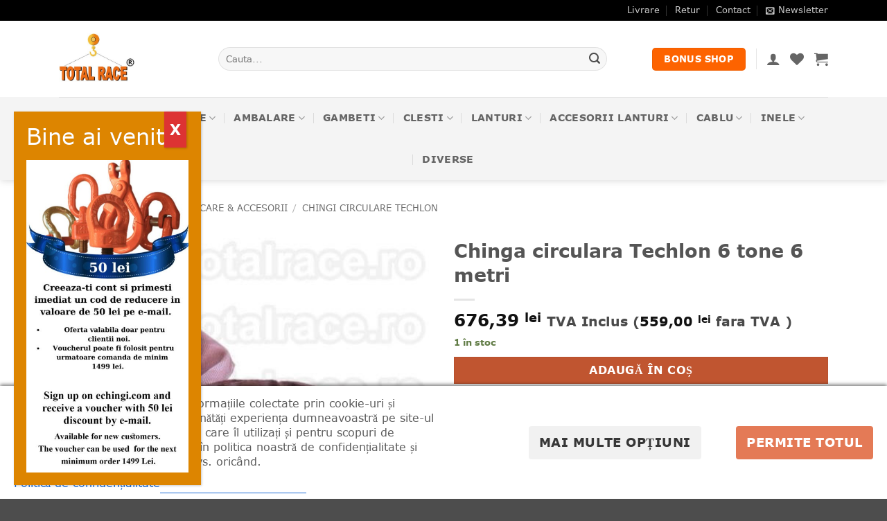

--- FILE ---
content_type: text/html; charset=UTF-8
request_url: https://echingi.com/produs/chinga-circulara-techlon-6-tone-6-metri/
body_size: 68796
content:
<!DOCTYPE html>
<html lang="ro-RO" class="loading-site no-js">
<head>
	<meta charset="UTF-8" />
	<link rel="profile" href="http://gmpg.org/xfn/11" />
	<link rel="pingback" href="https://echingi.com/xmlrpc.php" />

					<script>document.documentElement.className = document.documentElement.className + ' yes-js js_active js'</script>
				<script>(function(html){html.className = html.className.replace(/\bno-js\b/,'js')})(document.documentElement);</script>
<title>Chinga circulara Techlon 6 tone 6 metri</title>
<meta name="viewport" content="width=device-width, initial-scale=1" />
<!-- Google Tag Manager by PYS -->
    <script data-cfasync="false" data-pagespeed-no-defer>
	    window.dataLayerPYS = window.dataLayerPYS || [];
	</script>
<!-- End Google Tag Manager by PYS --><script type='application/javascript' id='pys-version-script'>console.log('PixelYourSite PRO version 12.3.4.1');</script>
<meta property="product:price:amount" content="676.39">
<meta property="product:price:currency" content="RON">
<meta name="description" content="Esti in cautare de chingi circulare de ridicare? Capacitate 6 tone, lungime 6 metri, sufe circulare de ridicare, chingi circulare pentru ridicat sarcini.">
<meta name="robots" content="index, follow, max-snippet:-1, max-image-preview:large, max-video-preview:-1">
<link rel="canonical" href="https://echingi.com/produs/chinga-circulara-techlon-6-tone-6-metri/">
<meta property="og:url" content="https://echingi.com/produs/chinga-circulara-techlon-6-tone-6-metri/">
<meta property="og:site_name" content="Echingi.com">
<meta property="og:locale" content="ro_RO">
<meta property="og:type" content="product">
<meta property="article:author" content="https://www.facebook.com/TotalRaceRomania">
<meta property="article:publisher" content="https://www.facebook.com/TotalRaceRomania">
<meta property="og:title" content="Chinga circulara Techlon 6 tone 6 metri">
<meta property="og:description" content="Esti in cautare de chingi circulare de ridicare? Capacitate 6 tone, lungime 6 metri, sufe circulare de ridicare, chingi circulare pentru ridicat sarcini.">
<meta property="og:image" content="https://echingi.com/wp-content/uploads/2022/05/chingatextilacircularatlxtechlon6tone1001-510x601-1.jpg">
<meta property="og:image:secure_url" content="https://echingi.com/wp-content/uploads/2022/05/chingatextilacircularatlxtechlon6tone1001-510x601-1.jpg">
<meta property="og:image:width" content="510">
<meta property="og:image:height" content="601">
<meta name="twitter:card" content="summary">
<meta name="twitter:site" content="https://twitter.com/vztotalrace">
<meta name="twitter:creator" content="https://twitter.com/vztotalrace">
<meta name="twitter:title" content="Chinga circulara Techlon 6 tone 6 metri">
<meta name="twitter:description" content="Esti in cautare de chingi circulare de ridicare? Capacitate 6 tone, lungime 6 metri, sufe circulare de ridicare, chingi circulare pentru ridicat sarcini.">
<meta name="twitter:image" content="https://echingi.com/wp-content/uploads/2022/05/chingatextilacircularatlxtechlon6tone1001-510x601-1.jpg">
<link rel='dns-prefetch' href='//echingi.com' />
<link rel='dns-prefetch' href='//fonts.googleapis.com' />
<link rel='dns-prefetch' href='//use.fontawesome.com' />
<link rel='prefetch' href='https://echingi.com/wp-content/themes/flatsome/assets/js/flatsome.js?ver=e2eddd6c228105dac048' />
<link rel='prefetch' href='https://echingi.com/wp-content/themes/flatsome/assets/js/chunk.slider.js?ver=3.20.4' />
<link rel='prefetch' href='https://echingi.com/wp-content/themes/flatsome/assets/js/chunk.popups.js?ver=3.20.4' />
<link rel='prefetch' href='https://echingi.com/wp-content/themes/flatsome/assets/js/chunk.tooltips.js?ver=3.20.4' />
<link rel='prefetch' href='https://echingi.com/wp-content/themes/flatsome/assets/js/woocommerce.js?ver=1c9be63d628ff7c3ff4c' />
<link rel="alternate" type="application/rss+xml" title="Echingi.com &raquo; Flux" href="https://echingi.com/feed/" />
<link rel="alternate" type="application/rss+xml" title="Echingi.com &raquo; Flux comentarii" href="https://echingi.com/comments/feed/" />
<link rel="alternate" type="application/rss+xml" title="Flux comentarii Echingi.com &raquo; Chinga circulara Techlon 6 tone 6 metri" href="https://echingi.com/produs/chinga-circulara-techlon-6-tone-6-metri/feed/" />
<link rel="alternate" title="oEmbed (JSON)" type="application/json+oembed" href="https://echingi.com/wp-json/oembed/1.0/embed?url=https%3A%2F%2Fechingi.com%2Fprodus%2Fchinga-circulara-techlon-6-tone-6-metri%2F" />
<link rel="alternate" title="oEmbed (XML)" type="text/xml+oembed" href="https://echingi.com/wp-json/oembed/1.0/embed?url=https%3A%2F%2Fechingi.com%2Fprodus%2Fchinga-circulara-techlon-6-tone-6-metri%2F&#038;format=xml" />
<style id='wp-img-auto-sizes-contain-inline-css' type='text/css'>
img:is([sizes=auto i],[sizes^="auto," i]){contain-intrinsic-size:3000px 1500px}
/*# sourceURL=wp-img-auto-sizes-contain-inline-css */
</style>
<link rel='stylesheet' id='lws-wr-blocks-blocks-integration-css' href='https://echingi.com/wp-content/plugins/woorewards/build/style-index.css?ver=5.6.0' type='text/css' media='all' />
<link rel='stylesheet' id='lws-icons-css' href='https://echingi.com/wp-content/plugins/woorewards/assets/lws-adminpanel/styling/css/lws_icons.css?ver=5.6.7' type='text/css' media='all' />
<link rel='stylesheet' id='woorewards_pro_freeproductpopup-css' href='https://echingi.com/wp-content/plugins/woorewards/modules/woorewards-pro/build/freeproduct.css?ver=91675fe667a862ff50a3' type='text/css' media='all' />
<link rel='stylesheet' id='lws-wvw-blocks-blocks-integration-css' href='https://echingi.com/wp-content/plugins/woovirtualwallet/build/style-index.css?ver=5.0.8' type='text/css' media='all' />
<link rel='stylesheet' id='lws-global-css' href='https://echingi.com/wp-content/plugins/woorewards/assets/lws-adminpanel/styling/css/lws.min.css?ver=5.6.7' type='text/css' media='all' />
<link rel='stylesheet' id='wp-components-css' href='https://echingi.com/wp-includes/css/dist/components/style.min.css?ver=522eee21c0378cb6118b4961ea9d76fa' type='text/css' media='all' />
<link rel='stylesheet' id='wp-preferences-css' href='https://echingi.com/wp-includes/css/dist/preferences/style.min.css?ver=522eee21c0378cb6118b4961ea9d76fa' type='text/css' media='all' />
<link rel='stylesheet' id='wp-block-editor-css' href='https://echingi.com/wp-includes/css/dist/block-editor/style.min.css?ver=522eee21c0378cb6118b4961ea9d76fa' type='text/css' media='all' />
<link rel='stylesheet' id='wp-reusable-blocks-css' href='https://echingi.com/wp-includes/css/dist/reusable-blocks/style.min.css?ver=522eee21c0378cb6118b4961ea9d76fa' type='text/css' media='all' />
<link rel='stylesheet' id='wp-patterns-css' href='https://echingi.com/wp-includes/css/dist/patterns/style.min.css?ver=522eee21c0378cb6118b4961ea9d76fa' type='text/css' media='all' />
<link rel='stylesheet' id='wp-editor-css' href='https://echingi.com/wp-includes/css/dist/editor/style.min.css?ver=522eee21c0378cb6118b4961ea9d76fa' type='text/css' media='all' />
<link rel='stylesheet' id='nta_whatsapp-style-css-css' href='https://echingi.com/wp-content/plugins/whatsapp-for-wordpress/dist/blocks.style.build.css?ver=522eee21c0378cb6118b4961ea9d76fa' type='text/css' media='all' />
<link rel='stylesheet' id='popup-maker-block-library-style-css' href='https://echingi.com/wp-content/plugins/popup-maker/dist/packages/block-library-style.css?ver=dbea705cfafe089d65f1' type='text/css' media='all' />
<style id='font-awesome-svg-styles-default-inline-css' type='text/css'>
.svg-inline--fa {
  display: inline-block;
  height: 1em;
  overflow: visible;
  vertical-align: -.125em;
}
/*# sourceURL=font-awesome-svg-styles-default-inline-css */
</style>
<link rel='stylesheet' id='font-awesome-svg-styles-css' href='https://echingi.com/wp-content/uploads/font-awesome/v5.15.1/css/svg-with-js.css' type='text/css' media='all' />
<style id='font-awesome-svg-styles-inline-css' type='text/css'>
   .wp-block-font-awesome-icon svg::before,
   .wp-rich-text-font-awesome-icon svg::before {content: unset;}
/*# sourceURL=font-awesome-svg-styles-inline-css */
</style>
<link rel='stylesheet' id='cm-noto-sans-font-css'  data-cs-class="cs-blocker-script" data-cs-slug="googlefonts" data-cs-label="Google fonts"  data-cs-script-type="1742" data-cs-block="true" data-cs-element-position="head" data-cs-placeholder="&lt;div&gt;&lt;p&gt;Acceptați consimțăm&acirc;ntul pentru a vizualiza acest lucru&lt;/p&gt;&lt;/div&gt;&lt;div&gt;&lt;a class=&#039;cs_manage_current_consent&#039; data-cs-script-type=&#039;1744&#039; data-cs-manage=&#039;manage_placeholder&#039;&gt;Faceți clic pentru a permite Videoclipuri &icirc;ncorporate&lt;/a&gt;&lt;/div&gt;" data-cs-href='https://fonts.googleapis.com/css2?family=Noto+Sans:ital,wdth,wght@0,62.5..100,100..900;1,62.5..100,100..900&#038;display=swap' type='text/css' media='all' />
<link rel='stylesheet' id='consent-magic-css' href='https://echingi.com/wp-content/plugins/consent-magic-pro/assets/css/style-public.min.css?ver=5.1.0.2' type='text/css' media='all' />
<link rel='stylesheet' id='consent-magic-font-css-css' href='https://echingi.com/wp-content/plugins/consent-magic-pro/assets/fonts/verdana/stylesheet.css?ver=5.1.0.2' type='text/css' media='all' />
<link rel='stylesheet' id='contact-form-7-css' href='https://echingi.com/wp-content/plugins/contact-form-7/includes/css/styles.css?ver=6.1.4' type='text/css' media='all' />
<link rel='stylesheet' id='wpa-css-css' href='https://echingi.com/wp-content/plugins/honeypot/includes/css/wpa.css?ver=2.3.04' type='text/css' media='all' />
<link rel='stylesheet' id='photoswipe-css' href='https://echingi.com/wp-content/plugins/woocommerce/assets/css/photoswipe/photoswipe.min.css?ver=10.4.3' type='text/css' media='all' />
<link rel='stylesheet' id='photoswipe-default-skin-css' href='https://echingi.com/wp-content/plugins/woocommerce/assets/css/photoswipe/default-skin/default-skin.min.css?ver=10.4.3' type='text/css' media='all' />
<style id='woocommerce-inline-inline-css' type='text/css'>
.woocommerce form .form-row .required { visibility: visible; }
/*# sourceURL=woocommerce-inline-inline-css */
</style>
<link rel='stylesheet' id='wr-frontend-elements-css' href='https://echingi.com/wp-content/plugins/woorewards/styling/css/wr-elements.min.css?ver=5.6.0' type='text/css' media='all' />
<link rel='stylesheet' id='lws-wvw-currency-symbol-css' href='https://echingi.com/wp-content/plugins/woovirtualwallet/styling/css/wallet.css?ver=5.0.8' type='text/css' media='all' />
<style id='wpgb-head-inline-css' type='text/css'>
.wp-grid-builder:not(.wpgb-template),.wpgb-facet{opacity:0.01}.wpgb-facet fieldset{margin:0;padding:0;border:none;outline:none;box-shadow:none}.wpgb-facet fieldset:last-child{margin-bottom:40px;}.wpgb-facet fieldset legend.wpgb-sr-only{height:1px;width:1px}
/*# sourceURL=wpgb-head-inline-css */
</style>
<link rel='stylesheet' id='yith_wcbm_badge_style-css' href='https://echingi.com/wp-content/plugins/yith-woocommerce-badge-management-premium/assets/css/frontend.css?ver=2.19.0' type='text/css' media='all' />
<style id='yith_wcbm_badge_style-inline-css' type='text/css'>
.yith-wcbm-badge.yith-wcbm-badge-css.yith-wcbm-badge-7020 {
				top: 186px; right: 78px; bottom: auto; left: auto;
				opacity: 100%;
				
				-ms-transform:  rotatey( 180deg ); 
				-webkit-transform:  rotatey( 180deg ); 
				transform:  rotatey( 180deg );
				margin: 0px 0px 0px 0px;
				padding: 0px 0px 0px 0px;
				
			}.yith-wcbm-badge.yith-wcbm-badge-image.yith-wcbm-badge-32814 {
				top: 0; left: 0; 
				opacity: 100%;
				
				margin: 0px 0px 0px 0px;
				padding: 0px 1px 2px 3px;
				 width:auto
			}.yith-wcbm-badge.yith-wcbm-badge-image.yith-wcbm-badge-27469 {
				top: 0px; right: auto; bottom: auto; left: 0px;
				opacity: 100%;
				
				margin: 0px 0px 0px 0px;
				padding: 0px 1px 2px 3px;
				 width:auto
			}.yith-wcbm-badge.yith-wcbm-badge-css.yith-wcbm-badge-3097 {
				bottom: 0; left: 0; 
				opacity: 100%;
				
				-ms-transform:  rotatey( 180deg ); 
				-webkit-transform:  rotatey( 180deg ); 
				transform:  rotatey( 180deg );
				margin: 0px 0px 0px 0px;
				padding: 0px 0px 0px 0px;
				
			}.yith-wcbm-badge.yith-wcbm-badge-image.yith-wcbm-badge-8573 {
				top: -1px; right: 0px; bottom: auto; left: auto;
				opacity: 100%;
				
				margin: 0px 0px 0px 0px;
				padding: 0px 1px 2px 3px;
				
			}.yith-wcbm-badge.yith-wcbm-badge-image.yith-wcbm-badge-8605 {
				top: -1px; right: 0px; bottom: auto; left: auto;
				opacity: 100%;
				
				margin: 0px 0px 0px 0px;
				padding: 0px 1px 2px 3px;
				
			}.yith-wcbm-badge.yith-wcbm-badge-css.yith-wcbm-badge-35100 {
				top: auto; right: auto; bottom: -16px; left: -1px;
				opacity: 100%;
				
				-ms-transform:  rotatey( 180deg ); 
				-webkit-transform:  rotatey( 180deg ); 
				transform:  rotatey( 180deg );
				margin: 0px 0px 0px 0px;
				padding: 0px 1px 2px 3px;
				
			}.yith-wcbm-badge.yith-wcbm-badge-image.yith-wcbm-badge-27236 {
				top: auto; right: 0px; bottom: 0px; left: auto;
				opacity: 100%;
				
				margin: 0px 0px 0px 0px;
				padding: 0px 1px 2px 3px;
				 width:auto
			}.yith-wcbm-badge.yith-wcbm-badge-css.yith-wcbm-badge-2964 {
				top: auto; right: auto; bottom: 0px; left: 0px;
				opacity: 100%;
				
				margin: 0px 0px 0px 0px;
				padding: 0px 1px 2px 3px;
				
			}.yith-wcbm-badge.yith-wcbm-badge-image.yith-wcbm-badge-26582 {
				top: 0; left: 0; 
				opacity: 100%;
				
				margin: 0px 0px 0px 0px;
				padding: 0px 1px 2px 3px;
				 width:auto
			}.yith-wcbm-badge.yith-wcbm-badge-css.yith-wcbm-badge-29072 {
				top: auto; right: auto; bottom: 0px; left: -1px;
				opacity: 100%;
				
				-ms-transform:  rotatey( 180deg ); 
				-webkit-transform:  rotatey( 180deg ); 
				transform:  rotatey( 180deg );
				margin: 0px 0px 0px 0px;
				padding: 0px 0px 0px 0px;
				
			}.yith-wcbm-badge.yith-wcbm-badge-css.yith-wcbm-badge-2827 {
				top: auto; right: -7px; bottom: 2px; left: auto;
				opacity: 100%;
				
				margin: 0px 0px 0px 0px;
				padding: 0px 1px 2px 3px;
				
			}.yith-wcbm-badge.yith-wcbm-badge-image.yith-wcbm-badge-11736 {
				bottom: 0; left: 50%; 
				opacity: 100%;
				
				-ms-transform: translateX(-50%); 
				-webkit-transform: translateX(-50%); 
				transform: translateX(-50%);
				margin: 0px 0px 0px 0px;
				padding: 0px 1px 2px 3px;
				
			}.yith-wcbm-badge.yith-wcbm-badge-image.yith-wcbm-badge-6055 {
				top: 0px; right: auto; bottom: auto; left: 0px;
				opacity: 100%;
				
				margin: 0px 0px 0px 0px;
				padding: 0px 1px 2px 3px;
				
			}
/*# sourceURL=yith_wcbm_badge_style-inline-css */
</style>
<link rel='stylesheet' id='yith-gfont-open-sans-css' href='https://echingi.com/wp-content/plugins/yith-woocommerce-badge-management-premium/assets/fonts/open-sans/style.css?ver=2.19.0' type='text/css' media='all' />
<link rel='stylesheet' id='flatsome-woocommerce-wishlist-css' href='https://echingi.com/wp-content/themes/flatsome/inc/integrations/wc-yith-wishlist/wishlist.css?ver=3.20.4' type='text/css' media='all' />
<link rel='stylesheet' id='font-awesome-official-css' href='https://use.fontawesome.com/releases/v5.15.1/css/all.css' type='text/css' media='all' integrity="sha384-vp86vTRFVJgpjF9jiIGPEEqYqlDwgyBgEF109VFjmqGmIY/Y4HV4d3Gp2irVfcrp" crossorigin="anonymous" />
<link rel='stylesheet' id='tablepress-default-css' href='https://echingi.com/wp-content/plugins/tablepress/css/build/default.css?ver=3.2.6' type='text/css' media='all' />
<link rel='stylesheet' id='nta-css-popup-css' href='https://echingi.com/wp-content/plugins/whatsapp-for-wordpress/assets/css/style.css?ver=522eee21c0378cb6118b4961ea9d76fa' type='text/css' media='all' />
<link rel='stylesheet' id='flatsome-swatches-frontend-css' href='https://echingi.com/wp-content/themes/flatsome/assets/css/extensions/flatsome-swatches-frontend.css?ver=3.20.4' type='text/css' media='all' />
<link rel='stylesheet' id='popup-maker-site-css' href='//echingi.com/wp-content/uploads/pum/pum-site-styles.css?generated=1756671252&#038;ver=1.21.5' type='text/css' media='all' />
<link rel='stylesheet' id='ywdpd_owl-css' href='https://echingi.com/wp-content/plugins/yith-woocommerce-dynamic-pricing-and-discounts-premium/assets/css/owl/owl.carousel.min.css?ver=3.20.0' type='text/css' media='all' />
<link rel='stylesheet' id='yith_ywdpd_frontend-css' href='https://echingi.com/wp-content/plugins/yith-woocommerce-dynamic-pricing-and-discounts-premium/assets/css/frontend.css?ver=3.20.0' type='text/css' media='all' />
<link rel='stylesheet' id='yith-wcwtl-style-css' href='https://echingi.com/wp-content/plugins/yith-woocommerce-waiting-list-premium/assets/css/yith-wcwtl-frontend.min.css?ver=3.2.0' type='text/css' media='all' />
<style id='yith-wcwtl-style-inline-css' type='text/css'>

		    .yith-wcwtl-output { background-color: #f9f9f9!important; padding: 40px 40px 40px 40px; border-radius: 15px;}
		    .yith-wcwtl-output.success, .yith-wcwtl-output.subscribed{ background-color: #f7fae2!important; color: #149900!important }
		    .yith-wcwtl-output .button{background:#a46497!important;color:#ffffff!important;}
			.yith-wcwtl-output .button:hover{background:#935386!important;color:#ffffff!important;}
			.yith-wcwtl-output .button.button-leave{background:#a46497!important;color:#ffffff!important;}
			.yith-wcwtl-output .button.button-leave:hover{background:#935386!important;color:#ffffff!important;}
			.yith-wcwtl-output .yith-wcwtl-error{ background-color: #f9f9f9!important; color: #AF2323!important; }
			.yith-wcwtl-output .yith-wcwtl-success #Group circle{ fill:#e4edc1 }
			.yith-wcwtl-output .yith-wcwtl-success #Group g{ fill: #a1c746 }
			
/*# sourceURL=yith-wcwtl-style-inline-css */
</style>
<link rel='stylesheet' id='flatsome-main-css' href='https://echingi.com/wp-content/themes/flatsome/assets/css/flatsome.css?ver=3.20.4' type='text/css' media='all' />
<style id='flatsome-main-inline-css' type='text/css'>
@font-face {
				font-family: "fl-icons";
				font-display: block;
				src: url(https://echingi.com/wp-content/themes/flatsome/assets/css/icons/fl-icons.eot?v=3.20.4);
				src:
					url(https://echingi.com/wp-content/themes/flatsome/assets/css/icons/fl-icons.eot#iefix?v=3.20.4) format("embedded-opentype"),
					url(https://echingi.com/wp-content/themes/flatsome/assets/css/icons/fl-icons.woff2?v=3.20.4) format("woff2"),
					url(https://echingi.com/wp-content/themes/flatsome/assets/css/icons/fl-icons.ttf?v=3.20.4) format("truetype"),
					url(https://echingi.com/wp-content/themes/flatsome/assets/css/icons/fl-icons.woff?v=3.20.4) format("woff"),
					url(https://echingi.com/wp-content/themes/flatsome/assets/css/icons/fl-icons.svg?v=3.20.4#fl-icons) format("svg");
			}
/*# sourceURL=flatsome-main-inline-css */
</style>
<link rel='stylesheet' id='flatsome-shop-css' href='https://echingi.com/wp-content/themes/flatsome/assets/css/flatsome-shop.css?ver=3.20.4' type='text/css' media='all' />
<link rel='stylesheet' id='font-awesome-official-v4shim-css' href='https://use.fontawesome.com/releases/v5.15.1/css/v4-shims.css' type='text/css' media='all' integrity="sha384-WCuYjm/u5NsK4s/NfnJeHuMj6zzN2HFyjhBu/SnZJj7eZ6+ds4zqIM3wYgL59Clf" crossorigin="anonymous" />
<style id='font-awesome-official-v4shim-inline-css' type='text/css'>
@font-face {
font-family: "FontAwesome";
font-display: block;
src: url("https://use.fontawesome.com/releases/v5.15.1/webfonts/fa-brands-400.eot"),
		url("https://use.fontawesome.com/releases/v5.15.1/webfonts/fa-brands-400.eot?#iefix") format("embedded-opentype"),
		url("https://use.fontawesome.com/releases/v5.15.1/webfonts/fa-brands-400.woff2") format("woff2"),
		url("https://use.fontawesome.com/releases/v5.15.1/webfonts/fa-brands-400.woff") format("woff"),
		url("https://use.fontawesome.com/releases/v5.15.1/webfonts/fa-brands-400.ttf") format("truetype"),
		url("https://use.fontawesome.com/releases/v5.15.1/webfonts/fa-brands-400.svg#fontawesome") format("svg");
}

@font-face {
font-family: "FontAwesome";
font-display: block;
src: url("https://use.fontawesome.com/releases/v5.15.1/webfonts/fa-solid-900.eot"),
		url("https://use.fontawesome.com/releases/v5.15.1/webfonts/fa-solid-900.eot?#iefix") format("embedded-opentype"),
		url("https://use.fontawesome.com/releases/v5.15.1/webfonts/fa-solid-900.woff2") format("woff2"),
		url("https://use.fontawesome.com/releases/v5.15.1/webfonts/fa-solid-900.woff") format("woff"),
		url("https://use.fontawesome.com/releases/v5.15.1/webfonts/fa-solid-900.ttf") format("truetype"),
		url("https://use.fontawesome.com/releases/v5.15.1/webfonts/fa-solid-900.svg#fontawesome") format("svg");
}

@font-face {
font-family: "FontAwesome";
font-display: block;
src: url("https://use.fontawesome.com/releases/v5.15.1/webfonts/fa-regular-400.eot"),
		url("https://use.fontawesome.com/releases/v5.15.1/webfonts/fa-regular-400.eot?#iefix") format("embedded-opentype"),
		url("https://use.fontawesome.com/releases/v5.15.1/webfonts/fa-regular-400.woff2") format("woff2"),
		url("https://use.fontawesome.com/releases/v5.15.1/webfonts/fa-regular-400.woff") format("woff"),
		url("https://use.fontawesome.com/releases/v5.15.1/webfonts/fa-regular-400.ttf") format("truetype"),
		url("https://use.fontawesome.com/releases/v5.15.1/webfonts/fa-regular-400.svg#fontawesome") format("svg");
unicode-range: U+F004-F005,U+F007,U+F017,U+F022,U+F024,U+F02E,U+F03E,U+F044,U+F057-F059,U+F06E,U+F070,U+F075,U+F07B-F07C,U+F080,U+F086,U+F089,U+F094,U+F09D,U+F0A0,U+F0A4-F0A7,U+F0C5,U+F0C7-F0C8,U+F0E0,U+F0EB,U+F0F3,U+F0F8,U+F0FE,U+F111,U+F118-F11A,U+F11C,U+F133,U+F144,U+F146,U+F14A,U+F14D-F14E,U+F150-F152,U+F15B-F15C,U+F164-F165,U+F185-F186,U+F191-F192,U+F1AD,U+F1C1-F1C9,U+F1CD,U+F1D8,U+F1E3,U+F1EA,U+F1F6,U+F1F9,U+F20A,U+F247-F249,U+F24D,U+F254-F25B,U+F25D,U+F267,U+F271-F274,U+F279,U+F28B,U+F28D,U+F2B5-F2B6,U+F2B9,U+F2BB,U+F2BD,U+F2C1-F2C2,U+F2D0,U+F2D2,U+F2DC,U+F2ED,U+F328,U+F358-F35B,U+F3A5,U+F3D1,U+F410,U+F4AD;
}
/*# sourceURL=font-awesome-official-v4shim-inline-css */
</style>
<script type="text/template" id="tmpl-variation-template">
	<div class="woocommerce-variation-description">{{{ data.variation.variation_description }}}</div>
	<div class="woocommerce-variation-price">{{{ data.variation.price_html }}}</div>
	<div class="woocommerce-variation-availability">{{{ data.variation.availability_html }}}</div>
</script>
<script type="text/template" id="tmpl-unavailable-variation-template">
	<p role="alert">Regret, acest produs nu este disponibil. Te rog alege altceva.</p>
</script>
<script type="text/javascript" src="https://echingi.com/wp-includes/js/jquery/jquery.min.js?ver=3.7.1" id="jquery-core-js"></script>
<script type="text/javascript" src="https://echingi.com/wp-content/plugins/woocommerce/assets/js/jquery-blockui/jquery.blockUI.min.js?ver=2.7.0-wc.10.4.3" id="wc-jquery-blockui-js" data-wp-strategy="defer"></script>
<script type="text/javascript" id="wc-add-to-cart-js-extra">
/* <![CDATA[ */
var wc_add_to_cart_params = {"ajax_url":"/wp-admin/admin-ajax.php","wc_ajax_url":"/?wc-ajax=%%endpoint%%","i18n_view_cart":"Vezi co\u0219ul","cart_url":"https://echingi.com/cart/","is_cart":"","cart_redirect_after_add":"no"};
//# sourceURL=wc-add-to-cart-js-extra
/* ]]> */
</script>
<script type="text/javascript" src="https://echingi.com/wp-content/plugins/woocommerce/assets/js/frontend/add-to-cart.min.js?ver=10.4.3" id="wc-add-to-cart-js" defer="defer" data-wp-strategy="defer"></script>
<script type="text/javascript" src="https://echingi.com/wp-content/plugins/woocommerce/assets/js/photoswipe/photoswipe.min.js?ver=4.1.1-wc.10.4.3" id="wc-photoswipe-js" defer="defer" data-wp-strategy="defer"></script>
<script type="text/javascript" src="https://echingi.com/wp-content/plugins/woocommerce/assets/js/photoswipe/photoswipe-ui-default.min.js?ver=4.1.1-wc.10.4.3" id="wc-photoswipe-ui-default-js" defer="defer" data-wp-strategy="defer"></script>
<script type="text/javascript" id="wc-single-product-js-extra">
/* <![CDATA[ */
var wc_single_product_params = {"i18n_required_rating_text":"Te rog selecteaz\u0103 o evaluare","i18n_rating_options":["Una din 5 stele","2 din 5 stele","3 din 5 stele","4 din 5 stele","5 din 5 stele"],"i18n_product_gallery_trigger_text":"Vezi galeria cu imagini pe ecran \u00eentreg","review_rating_required":"yes","flexslider":{"rtl":false,"animation":"slide","smoothHeight":true,"directionNav":false,"controlNav":"thumbnails","slideshow":false,"animationSpeed":500,"animationLoop":false,"allowOneSlide":false},"zoom_enabled":"","zoom_options":[],"photoswipe_enabled":"1","photoswipe_options":{"shareEl":false,"closeOnScroll":false,"history":false,"hideAnimationDuration":0,"showAnimationDuration":0},"flexslider_enabled":""};
//# sourceURL=wc-single-product-js-extra
/* ]]> */
</script>
<script type="text/javascript" src="https://echingi.com/wp-content/plugins/woocommerce/assets/js/frontend/single-product.min.js?ver=10.4.3" id="wc-single-product-js" defer="defer" data-wp-strategy="defer"></script>
<script type="text/javascript" src="https://echingi.com/wp-content/plugins/woocommerce/assets/js/js-cookie/js.cookie.min.js?ver=2.1.4-wc.10.4.3" id="wc-js-cookie-js" data-wp-strategy="defer"></script>
<script type="text/javascript" id="nta-js-popup-js-extra">
/* <![CDATA[ */
var ntawaAjax = {"url":"https://echingi.com/wp-admin/admin-ajax.php"};
//# sourceURL=nta-js-popup-js-extra
/* ]]> */
</script>
<script type="text/javascript" src="https://echingi.com/wp-content/plugins/whatsapp-for-wordpress/assets/js/main.js?ver=522eee21c0378cb6118b4961ea9d76fa" id="nta-js-popup-js"></script>
<script type="text/javascript" src="https://echingi.com/wp-content/plugins/pixelyoursite-pro/dist/scripts/jquery.bind-first-0.2.3.min.js" id="jquery-bind-first-js"></script>
<script type="text/javascript" src="https://echingi.com/wp-content/plugins/pixelyoursite-pro/dist/scripts/js.cookie-2.1.3.min.js?ver=2.1.3" id="js-cookie-pys-js"></script>
<script type="text/javascript" src="https://echingi.com/wp-content/plugins/pixelyoursite-pro/dist/scripts/sha256.js?ver=0.11.0" id="js-sha256-js"></script>
<script type="text/javascript" src="https://echingi.com/wp-content/plugins/pixelyoursite-pro/dist/scripts/tld.min.js?ver=2.3.1" id="js-tld-js"></script>
<script type="text/javascript" id="pys-js-extra">
/* <![CDATA[ */
var pysOptions = {"staticEvents":{"ga":{"woo_view_content":[{"delay":0,"type":"static","unify":true,"trackingIds":["G-3YKQF4RV7R","AW-11395463844"],"name":"view_item","eventID":"09ed8a4f-e4dc-4956-bd10-f8f99db2b192","params":{"items":[{"item_id":"53958","item_name":"Chinga circulara Techlon 6 tone 6 metri","quantity":1,"price":"676.39","affiliation":"Echingi.com","item_category":"CHINGI RIDICARE & ACCESORII","item_category2":"CHINGI CIRCULARE TECHLON","id":"53958","google_business_vertical":"retail"}],"currency":"RON","ecomm_prodid":"53958","ecomm_pagetype":"product","ecomm_totalvalue":"676.39","event_category":"ecommerce","value":"676.39","page_title":"Chinga circulara Techlon 6 tone 6 metri","post_type":"product","post_id":53958,"plugin":"PixelYourSite","event_url":"echingi.com/produs/chinga-circulara-techlon-6-tone-6-metri/","user_role":"guest"},"e_id":"woo_view_content","ids":[],"hasTimeWindow":false,"timeWindow":0,"woo_order":"","edd_order":""}]},"google_ads":{"woo_view_content":[{"delay":0,"type":"static","conversion_ids":["AW-11395463844"],"name":"view_item","ids":["AW-11395463844"],"eventID":"09ed8a4f-e4dc-4956-bd10-f8f99db2b192","params":{"ecomm_prodid":"53958","ecomm_pagetype":"product","event_category":"ecommerce","currency":"RON","items":[{"id":"53958","google_business_vertical":"retail"}],"value":"676.39","page_title":"Chinga circulara Techlon 6 tone 6 metri","post_type":"product","post_id":53958,"plugin":"PixelYourSite","event_url":"echingi.com/produs/chinga-circulara-techlon-6-tone-6-metri/","user_role":"guest"},"e_id":"woo_view_content","hasTimeWindow":false,"timeWindow":0,"woo_order":"","edd_order":""}],"init_event":[{"delay":0,"type":"static","conversion_ids":["AW-11395463844"],"name":"page_view","eventID":"5c6abf88-0b4c-48e1-a057-c3922fc2d684","params":{"page_title":"Chinga circulara Techlon 6 tone 6 metri","post_type":"product","post_id":53958,"plugin":"PixelYourSite","event_url":"echingi.com/produs/chinga-circulara-techlon-6-tone-6-metri/","user_role":"guest"},"e_id":"init_event","ids":[],"hasTimeWindow":false,"timeWindow":0,"woo_order":"","edd_order":""}]}},"dynamicEvents":{"automatic_event_internal_link":{"ga":{"delay":0,"type":"dyn","name":"InternalClick","unify":true,"trackingIds":["G-3YKQF4RV7R","AW-11395463844"],"eventID":"d63adf7d-5899-409e-a67d-3f708ac526aa","params":{"page_title":"Chinga circulara Techlon 6 tone 6 metri","post_type":"product","post_id":53958,"plugin":"PixelYourSite","event_url":"echingi.com/produs/chinga-circulara-techlon-6-tone-6-metri/","user_role":"guest"},"e_id":"automatic_event_internal_link","ids":[],"hasTimeWindow":false,"timeWindow":0,"woo_order":"","edd_order":""},"google_ads":{"delay":0,"type":"dyn","name":"InternalClick","conversion_ids":["AW-11395463844"],"ids":["AW-11395463844"],"eventID":"d63adf7d-5899-409e-a67d-3f708ac526aa","params":{"page_title":"Chinga circulara Techlon 6 tone 6 metri","post_type":"product","post_id":53958,"plugin":"PixelYourSite","event_url":"echingi.com/produs/chinga-circulara-techlon-6-tone-6-metri/","user_role":"guest"},"e_id":"automatic_event_internal_link","hasTimeWindow":false,"timeWindow":0,"woo_order":"","edd_order":""}},"automatic_event_outbound_link":{"ga":{"delay":0,"type":"dyn","name":"OutboundClick","unify":true,"trackingIds":["G-3YKQF4RV7R","AW-11395463844"],"eventID":"6b5818f0-2552-439f-8e9b-74f0762b960a","params":{"page_title":"Chinga circulara Techlon 6 tone 6 metri","post_type":"product","post_id":53958,"plugin":"PixelYourSite","event_url":"echingi.com/produs/chinga-circulara-techlon-6-tone-6-metri/","user_role":"guest"},"e_id":"automatic_event_outbound_link","ids":[],"hasTimeWindow":false,"timeWindow":0,"woo_order":"","edd_order":""},"google_ads":{"delay":0,"type":"dyn","name":"OutboundClick","conversion_ids":["AW-11395463844"],"ids":["AW-11395463844"],"eventID":"6b5818f0-2552-439f-8e9b-74f0762b960a","params":{"page_title":"Chinga circulara Techlon 6 tone 6 metri","post_type":"product","post_id":53958,"plugin":"PixelYourSite","event_url":"echingi.com/produs/chinga-circulara-techlon-6-tone-6-metri/","user_role":"guest"},"e_id":"automatic_event_outbound_link","hasTimeWindow":false,"timeWindow":0,"woo_order":"","edd_order":""}},"automatic_event_video":{"ga":{"delay":0,"type":"dyn","name":"WatchVideo","unify":true,"trackingIds":["G-3YKQF4RV7R","AW-11395463844"],"youtube_disabled":false,"eventID":"e0e97d7e-7e74-4daa-be2a-6cec2151a115","params":{"page_title":"Chinga circulara Techlon 6 tone 6 metri","post_type":"product","post_id":53958,"plugin":"PixelYourSite","event_url":"echingi.com/produs/chinga-circulara-techlon-6-tone-6-metri/","user_role":"guest"},"e_id":"automatic_event_video","ids":[],"hasTimeWindow":false,"timeWindow":0,"woo_order":"","edd_order":""},"google_ads":{"delay":0,"type":"dyn","name":"WatchVideo","conversion_ids":["AW-11395463844"],"ids":["AW-11395463844"],"eventID":"e0e97d7e-7e74-4daa-be2a-6cec2151a115","params":{"page_title":"Chinga circulara Techlon 6 tone 6 metri","post_type":"product","post_id":53958,"plugin":"PixelYourSite","event_url":"echingi.com/produs/chinga-circulara-techlon-6-tone-6-metri/","user_role":"guest"},"e_id":"automatic_event_video","hasTimeWindow":false,"timeWindow":0,"woo_order":"","edd_order":""}},"automatic_event_tel_link":{"ga":{"delay":0,"type":"dyn","name":"TelClick","unify":true,"trackingIds":["G-3YKQF4RV7R","AW-11395463844"],"eventID":"5d8c8a5e-67c2-42aa-92bc-bf1692988605","params":{"page_title":"Chinga circulara Techlon 6 tone 6 metri","post_type":"product","post_id":53958,"plugin":"PixelYourSite","event_url":"echingi.com/produs/chinga-circulara-techlon-6-tone-6-metri/","user_role":"guest"},"e_id":"automatic_event_tel_link","ids":[],"hasTimeWindow":false,"timeWindow":0,"woo_order":"","edd_order":""},"google_ads":{"delay":0,"type":"dyn","name":"TelClick","conversion_ids":["AW-11395463844"],"ids":["AW-11395463844"],"eventID":"5d8c8a5e-67c2-42aa-92bc-bf1692988605","params":{"page_title":"Chinga circulara Techlon 6 tone 6 metri","post_type":"product","post_id":53958,"plugin":"PixelYourSite","event_url":"echingi.com/produs/chinga-circulara-techlon-6-tone-6-metri/","user_role":"guest"},"e_id":"automatic_event_tel_link","hasTimeWindow":false,"timeWindow":0,"woo_order":"","edd_order":""}},"automatic_event_email_link":{"ga":{"delay":0,"type":"dyn","name":"EmailClick","unify":true,"trackingIds":["G-3YKQF4RV7R","AW-11395463844"],"eventID":"a3043b16-6729-4fdf-ac61-6d2903d96921","params":{"page_title":"Chinga circulara Techlon 6 tone 6 metri","post_type":"product","post_id":53958,"plugin":"PixelYourSite","event_url":"echingi.com/produs/chinga-circulara-techlon-6-tone-6-metri/","user_role":"guest"},"e_id":"automatic_event_email_link","ids":[],"hasTimeWindow":false,"timeWindow":0,"woo_order":"","edd_order":""},"google_ads":{"delay":0,"type":"dyn","name":"EmailClick","conversion_ids":["AW-11395463844"],"ids":["AW-11395463844"],"eventID":"a3043b16-6729-4fdf-ac61-6d2903d96921","params":{"page_title":"Chinga circulara Techlon 6 tone 6 metri","post_type":"product","post_id":53958,"plugin":"PixelYourSite","event_url":"echingi.com/produs/chinga-circulara-techlon-6-tone-6-metri/","user_role":"guest"},"e_id":"automatic_event_email_link","hasTimeWindow":false,"timeWindow":0,"woo_order":"","edd_order":""}},"automatic_event_form":{"ga":{"delay":0,"type":"dyn","name":"Form","unify":true,"trackingIds":["G-3YKQF4RV7R","AW-11395463844"],"eventID":"ea358a4c-0db1-4f49-bd60-d2e567a664df","params":{"page_title":"Chinga circulara Techlon 6 tone 6 metri","post_type":"product","post_id":53958,"plugin":"PixelYourSite","event_url":"echingi.com/produs/chinga-circulara-techlon-6-tone-6-metri/","user_role":"guest"},"e_id":"automatic_event_form","ids":[],"hasTimeWindow":false,"timeWindow":0,"woo_order":"","edd_order":""},"google_ads":{"delay":0,"type":"dyn","name":"Form","conversion_ids":["AW-11395463844"],"ids":["AW-11395463844"],"eventID":"ea358a4c-0db1-4f49-bd60-d2e567a664df","params":{"page_title":"Chinga circulara Techlon 6 tone 6 metri","post_type":"product","post_id":53958,"plugin":"PixelYourSite","event_url":"echingi.com/produs/chinga-circulara-techlon-6-tone-6-metri/","user_role":"guest"},"e_id":"automatic_event_form","hasTimeWindow":false,"timeWindow":0,"woo_order":"","edd_order":""}},"automatic_event_download":{"ga":{"delay":0,"type":"dyn","name":"Download","extensions":["","doc","exe","js","pdf","ppt","tgz","zip","xls"],"unify":true,"trackingIds":["G-3YKQF4RV7R","AW-11395463844"],"eventID":"9d832e99-cd76-4ccc-8d98-2d6b9ef6e1de","params":{"page_title":"Chinga circulara Techlon 6 tone 6 metri","post_type":"product","post_id":53958,"plugin":"PixelYourSite","event_url":"echingi.com/produs/chinga-circulara-techlon-6-tone-6-metri/","user_role":"guest"},"e_id":"automatic_event_download","ids":[],"hasTimeWindow":false,"timeWindow":0,"woo_order":"","edd_order":""},"google_ads":{"delay":0,"type":"dyn","name":"Download","extensions":["","doc","exe","js","pdf","ppt","tgz","zip","xls"],"conversion_ids":["AW-11395463844"],"ids":["AW-11395463844"],"eventID":"9d832e99-cd76-4ccc-8d98-2d6b9ef6e1de","params":{"page_title":"Chinga circulara Techlon 6 tone 6 metri","post_type":"product","post_id":53958,"plugin":"PixelYourSite","event_url":"echingi.com/produs/chinga-circulara-techlon-6-tone-6-metri/","user_role":"guest"},"e_id":"automatic_event_download","hasTimeWindow":false,"timeWindow":0,"woo_order":"","edd_order":""}},"automatic_event_comment":{"ga":{"delay":0,"type":"dyn","name":"Comment","unify":true,"trackingIds":["G-3YKQF4RV7R","AW-11395463844"],"eventID":"43376ec9-9a3d-4a50-9bb5-339a165e84cd","params":{"page_title":"Chinga circulara Techlon 6 tone 6 metri","post_type":"product","post_id":53958,"plugin":"PixelYourSite","event_url":"echingi.com/produs/chinga-circulara-techlon-6-tone-6-metri/","user_role":"guest"},"e_id":"automatic_event_comment","ids":[],"hasTimeWindow":false,"timeWindow":0,"woo_order":"","edd_order":""},"google_ads":{"delay":0,"type":"dyn","name":"Comment","conversion_ids":["AW-11395463844"],"ids":["AW-11395463844"],"eventID":"43376ec9-9a3d-4a50-9bb5-339a165e84cd","params":{"page_title":"Chinga circulara Techlon 6 tone 6 metri","post_type":"product","post_id":53958,"plugin":"PixelYourSite","event_url":"echingi.com/produs/chinga-circulara-techlon-6-tone-6-metri/","user_role":"guest"},"e_id":"automatic_event_comment","hasTimeWindow":false,"timeWindow":0,"woo_order":"","edd_order":""}},"automatic_event_adsense":{"ga":{"delay":0,"type":"dyn","name":"AdSense","unify":true,"trackingIds":["G-3YKQF4RV7R","AW-11395463844"],"eventID":"22392fb7-1409-4d5f-a43f-7215e5bf7c9f","params":{"page_title":"Chinga circulara Techlon 6 tone 6 metri","post_type":"product","post_id":53958,"plugin":"PixelYourSite","event_url":"echingi.com/produs/chinga-circulara-techlon-6-tone-6-metri/","user_role":"guest"},"e_id":"automatic_event_adsense","ids":[],"hasTimeWindow":false,"timeWindow":0,"woo_order":"","edd_order":""},"google_ads":{"delay":0,"type":"dyn","name":"AdSense","conversion_ids":["AW-11395463844"],"ids":["AW-11395463844"],"eventID":"22392fb7-1409-4d5f-a43f-7215e5bf7c9f","params":{"page_title":"Chinga circulara Techlon 6 tone 6 metri","post_type":"product","post_id":53958,"plugin":"PixelYourSite","event_url":"echingi.com/produs/chinga-circulara-techlon-6-tone-6-metri/","user_role":"guest"},"e_id":"automatic_event_adsense","hasTimeWindow":false,"timeWindow":0,"woo_order":"","edd_order":""}},"woo_select_content_single":{"53868":{"ga":{"delay":0,"type":"dyn","name":"select_item","trackingIds":["G-3YKQF4RV7R"],"eventID":"3d4b3a28-6f42-41d7-964d-f9c174f6c7bd","params":{"items":[{"id":"53868","name":"Chinga urechi MC 90 3 tone 1 metru","quantity":1,"price":"122.21","item_list_name":"Related Products","item_list_id":"related_products","affiliation":"Echingi.com","item_category":"CHINGI RIDICARE & ACCESORII","item_category2":"CHINGI URECHI"}],"event_category":"ecommerce","content_type":"product","page_title":"Chinga circulara Techlon 6 tone 6 metri","post_type":"product","post_id":53958,"plugin":"PixelYourSite","event_url":"echingi.com/produs/chinga-circulara-techlon-6-tone-6-metri/","user_role":"guest"},"e_id":"woo_select_content_single","ids":[],"hasTimeWindow":false,"timeWindow":0,"woo_order":"","edd_order":""}},"53870":{"ga":{"delay":0,"type":"dyn","name":"select_item","trackingIds":["G-3YKQF4RV7R"],"eventID":"3d4b3a28-6f42-41d7-964d-f9c174f6c7bd","params":{"items":[{"id":"53870","name":"Chinga urechi MC 90 3 tone 3 metri","quantity":1,"price":"206.91","item_list_name":"Related Products","item_list_id":"related_products","affiliation":"Echingi.com","item_category":"CHINGI RIDICARE & ACCESORII","item_category2":"CHINGI URECHI"}],"event_category":"ecommerce","content_type":"product","page_title":"Chinga circulara Techlon 6 tone 6 metri","post_type":"product","post_id":53958,"plugin":"PixelYourSite","event_url":"echingi.com/produs/chinga-circulara-techlon-6-tone-6-metri/","user_role":"guest"},"e_id":"woo_select_content_single","ids":[],"hasTimeWindow":false,"timeWindow":0,"woo_order":"","edd_order":""}},"53860":{"ga":{"delay":0,"type":"dyn","name":"select_item","trackingIds":["G-3YKQF4RV7R"],"eventID":"3d4b3a28-6f42-41d7-964d-f9c174f6c7bd","params":{"items":[{"id":"53860","name":"Chinga urechi MC 60 2 tone 1 metru","quantity":1,"price":"87.12","item_list_name":"Related Products","item_list_id":"related_products","affiliation":"Echingi.com","item_category":"CHINGI RIDICARE & ACCESORII","item_category2":"CHINGI URECHI"}],"event_category":"ecommerce","content_type":"product","page_title":"Chinga circulara Techlon 6 tone 6 metri","post_type":"product","post_id":53958,"plugin":"PixelYourSite","event_url":"echingi.com/produs/chinga-circulara-techlon-6-tone-6-metri/","user_role":"guest"},"e_id":"woo_select_content_single","ids":[],"hasTimeWindow":false,"timeWindow":0,"woo_order":"","edd_order":""}},"53864":{"ga":{"delay":0,"type":"dyn","name":"select_item","trackingIds":["G-3YKQF4RV7R"],"eventID":"3d4b3a28-6f42-41d7-964d-f9c174f6c7bd","params":{"items":[{"id":"53864","name":"Chinga urechi MC 60 2 tone 5 metri","quantity":1,"price":"205.7","item_list_name":"Related Products","item_list_id":"related_products","affiliation":"Echingi.com","item_category":"CHINGI RIDICARE & ACCESORII","item_category2":"CHINGI URECHI"}],"event_category":"ecommerce","content_type":"product","page_title":"Chinga circulara Techlon 6 tone 6 metri","post_type":"product","post_id":53958,"plugin":"PixelYourSite","event_url":"echingi.com/produs/chinga-circulara-techlon-6-tone-6-metri/","user_role":"guest"},"e_id":"woo_select_content_single","ids":[],"hasTimeWindow":false,"timeWindow":0,"woo_order":"","edd_order":""}},"53876":{"ga":{"delay":0,"type":"dyn","name":"select_item","trackingIds":["G-3YKQF4RV7R"],"eventID":"3d4b3a28-6f42-41d7-964d-f9c174f6c7bd","params":{"items":[{"id":"53876","name":"Chinga urechi MC 120 4 tone 2 metri","quantity":1,"price":"226.27","item_list_name":"Related Products","item_list_id":"related_products","affiliation":"Echingi.com","item_category":"CHINGI RIDICARE & ACCESORII","item_category2":"CHINGI URECHI"}],"event_category":"ecommerce","content_type":"product","page_title":"Chinga circulara Techlon 6 tone 6 metri","post_type":"product","post_id":53958,"plugin":"PixelYourSite","event_url":"echingi.com/produs/chinga-circulara-techlon-6-tone-6-metri/","user_role":"guest"},"e_id":"woo_select_content_single","ids":[],"hasTimeWindow":false,"timeWindow":0,"woo_order":"","edd_order":""}},"53874":{"ga":{"delay":0,"type":"dyn","name":"select_item","trackingIds":["G-3YKQF4RV7R"],"eventID":"3d4b3a28-6f42-41d7-964d-f9c174f6c7bd","params":{"items":[{"id":"53874","name":"Chinga urechi MC 90 3 tone 8 metri","quantity":1,"price":"434.39","item_list_name":"Related Products","item_list_id":"related_products","affiliation":"Echingi.com","item_category":"CHINGI RIDICARE & ACCESORII","item_category2":"CHINGI URECHI"}],"event_category":"ecommerce","content_type":"product","page_title":"Chinga circulara Techlon 6 tone 6 metri","post_type":"product","post_id":53958,"plugin":"PixelYourSite","event_url":"echingi.com/produs/chinga-circulara-techlon-6-tone-6-metri/","user_role":"guest"},"e_id":"woo_select_content_single","ids":[],"hasTimeWindow":false,"timeWindow":0,"woo_order":"","edd_order":""}},"53863":{"ga":{"delay":0,"type":"dyn","name":"select_item","trackingIds":["G-3YKQF4RV7R"],"eventID":"3d4b3a28-6f42-41d7-964d-f9c174f6c7bd","params":{"items":[{"id":"53863","name":"Chinga urechi MC 60 2 tone 4 metri","quantity":1,"price":"174.24","item_list_name":"Related Products","item_list_id":"related_products","affiliation":"Echingi.com","item_category":"CHINGI RIDICARE & ACCESORII","item_category2":"CHINGI URECHI"}],"event_category":"ecommerce","content_type":"product","page_title":"Chinga circulara Techlon 6 tone 6 metri","post_type":"product","post_id":53958,"plugin":"PixelYourSite","event_url":"echingi.com/produs/chinga-circulara-techlon-6-tone-6-metri/","user_role":"guest"},"e_id":"woo_select_content_single","ids":[],"hasTimeWindow":false,"timeWindow":0,"woo_order":"","edd_order":""}},"53858":{"ga":{"delay":0,"type":"dyn","name":"select_item","trackingIds":["G-3YKQF4RV7R"],"eventID":"3d4b3a28-6f42-41d7-964d-f9c174f6c7bd","params":{"items":[{"id":"53858","name":"Chinga urechi MC 30 1 tona 8 metri","quantity":1,"price":"202.07","item_list_name":"Related Products","item_list_id":"related_products","affiliation":"Echingi.com","item_category":"CHINGI RIDICARE & ACCESORII","item_category2":"CHINGI URECHI"}],"event_category":"ecommerce","content_type":"product","page_title":"Chinga circulara Techlon 6 tone 6 metri","post_type":"product","post_id":53958,"plugin":"PixelYourSite","event_url":"echingi.com/produs/chinga-circulara-techlon-6-tone-6-metri/","user_role":"guest"},"e_id":"woo_select_content_single","ids":[],"hasTimeWindow":false,"timeWindow":0,"woo_order":"","edd_order":""}},"53859":{"ga":{"delay":0,"type":"dyn","name":"select_item","trackingIds":["G-3YKQF4RV7R"],"eventID":"3d4b3a28-6f42-41d7-964d-f9c174f6c7bd","params":{"items":[{"id":"53859","name":"Chinga urechi MC 30 1 tona 10 metri","quantity":1,"price":"255.31","item_list_name":"Related Products","item_list_id":"related_products","affiliation":"Echingi.com","item_category":"CHINGI RIDICARE & ACCESORII","item_category2":"CHINGI URECHI"}],"event_category":"ecommerce","content_type":"product","page_title":"Chinga circulara Techlon 6 tone 6 metri","post_type":"product","post_id":53958,"plugin":"PixelYourSite","event_url":"echingi.com/produs/chinga-circulara-techlon-6-tone-6-metri/","user_role":"guest"},"e_id":"woo_select_content_single","ids":[],"hasTimeWindow":false,"timeWindow":0,"woo_order":"","edd_order":""}},"53852":{"ga":{"delay":0,"type":"dyn","name":"select_item","trackingIds":["G-3YKQF4RV7R"],"eventID":"3d4b3a28-6f42-41d7-964d-f9c174f6c7bd","params":{"items":[{"id":"53852","name":"Chinga urechi MC 30 1 tona 1 metru","quantity":1,"price":"65.34","item_list_name":"Related Products","item_list_id":"related_products","affiliation":"Echingi.com","item_category":"CHINGI RIDICARE & ACCESORII","item_category2":"CHINGI URECHI"}],"event_category":"ecommerce","content_type":"product","page_title":"Chinga circulara Techlon 6 tone 6 metri","post_type":"product","post_id":53958,"plugin":"PixelYourSite","event_url":"echingi.com/produs/chinga-circulara-techlon-6-tone-6-metri/","user_role":"guest"},"e_id":"woo_select_content_single","ids":[],"hasTimeWindow":false,"timeWindow":0,"woo_order":"","edd_order":""}},"53879":{"ga":{"delay":0,"type":"dyn","name":"select_item","trackingIds":["G-3YKQF4RV7R"],"eventID":"3d4b3a28-6f42-41d7-964d-f9c174f6c7bd","params":{"items":[{"id":"53879","name":"Chinga urechi MC 120 4 tone 5 metri","quantity":1,"price":"463.43","item_list_name":"Related Products","item_list_id":"related_products","affiliation":"Echingi.com","item_category":"CHINGI RIDICARE & ACCESORII","item_category2":"CHINGI URECHI"}],"event_category":"ecommerce","content_type":"product","page_title":"Chinga circulara Techlon 6 tone 6 metri","post_type":"product","post_id":53958,"plugin":"PixelYourSite","event_url":"echingi.com/produs/chinga-circulara-techlon-6-tone-6-metri/","user_role":"guest"},"e_id":"woo_select_content_single","ids":[],"hasTimeWindow":false,"timeWindow":0,"woo_order":"","edd_order":""}},"53873":{"ga":{"delay":0,"type":"dyn","name":"select_item","trackingIds":["G-3YKQF4RV7R"],"eventID":"3d4b3a28-6f42-41d7-964d-f9c174f6c7bd","params":{"items":[{"id":"53873","name":"Chinga urechi MC 90 3 tone 6 metri","quantity":1,"price":"340.01","item_list_name":"Related Products","item_list_id":"related_products","affiliation":"Echingi.com","item_category":"CHINGI RIDICARE & ACCESORII","item_category2":"CHINGI URECHI"}],"event_category":"ecommerce","content_type":"product","page_title":"Chinga circulara Techlon 6 tone 6 metri","post_type":"product","post_id":53958,"plugin":"PixelYourSite","event_url":"echingi.com/produs/chinga-circulara-techlon-6-tone-6-metri/","user_role":"guest"},"e_id":"woo_select_content_single","ids":[],"hasTimeWindow":false,"timeWindow":0,"woo_order":"","edd_order":""}},"53861":{"ga":{"delay":0,"type":"dyn","name":"select_item","trackingIds":["G-3YKQF4RV7R"],"eventID":"3d4b3a28-6f42-41d7-964d-f9c174f6c7bd","params":{"items":[{"id":"53861","name":"Chinga urechi MC 60 2 tone 2 metri","quantity":1,"price":"114.95","item_list_name":"Related Products","item_list_id":"related_products","affiliation":"Echingi.com","item_category":"CHINGI RIDICARE & ACCESORII","item_category2":"CHINGI URECHI"}],"event_category":"ecommerce","content_type":"product","page_title":"Chinga circulara Techlon 6 tone 6 metri","post_type":"product","post_id":53958,"plugin":"PixelYourSite","event_url":"echingi.com/produs/chinga-circulara-techlon-6-tone-6-metri/","user_role":"guest"},"e_id":"woo_select_content_single","ids":[],"hasTimeWindow":false,"timeWindow":0,"woo_order":"","edd_order":""}},"53866":{"ga":{"delay":0,"type":"dyn","name":"select_item","trackingIds":["G-3YKQF4RV7R"],"eventID":"3d4b3a28-6f42-41d7-964d-f9c174f6c7bd","params":{"items":[{"id":"53866","name":"Chinga urechi MC 60 2 tone 8 metri","quantity":1,"price":"304.92","item_list_name":"Related Products","item_list_id":"related_products","affiliation":"Echingi.com","item_category":"CHINGI RIDICARE & ACCESORII","item_category2":"CHINGI URECHI"}],"event_category":"ecommerce","content_type":"product","page_title":"Chinga circulara Techlon 6 tone 6 metri","post_type":"product","post_id":53958,"plugin":"PixelYourSite","event_url":"echingi.com/produs/chinga-circulara-techlon-6-tone-6-metri/","user_role":"guest"},"e_id":"woo_select_content_single","ids":[],"hasTimeWindow":false,"timeWindow":0,"woo_order":"","edd_order":""}},"53857":{"ga":{"delay":0,"type":"dyn","name":"select_item","trackingIds":["G-3YKQF4RV7R"],"eventID":"3d4b3a28-6f42-41d7-964d-f9c174f6c7bd","params":{"items":[{"id":"53857","name":"Chinga urechi MC 30 1 tona 6 metri","quantity":1,"price":"157.3","item_list_name":"Related Products","item_list_id":"related_products","affiliation":"Echingi.com","item_category":"CHINGI RIDICARE & ACCESORII","item_category2":"CHINGI URECHI"}],"event_category":"ecommerce","content_type":"product","page_title":"Chinga circulara Techlon 6 tone 6 metri","post_type":"product","post_id":53958,"plugin":"PixelYourSite","event_url":"echingi.com/produs/chinga-circulara-techlon-6-tone-6-metri/","user_role":"guest"},"e_id":"woo_select_content_single","ids":[],"hasTimeWindow":false,"timeWindow":0,"woo_order":"","edd_order":""}},"53875":{"ga":{"delay":0,"type":"dyn","name":"select_item","trackingIds":["G-3YKQF4RV7R"],"eventID":"3d4b3a28-6f42-41d7-964d-f9c174f6c7bd","params":{"items":[{"id":"53875","name":"Chinga urechi MC 90 3 tone 10 metri","quantity":1,"price":"539.66","item_list_name":"Related Products","item_list_id":"related_products","affiliation":"Echingi.com","item_category":"CHINGI RIDICARE & ACCESORII","item_category2":"CHINGI URECHI"}],"event_category":"ecommerce","content_type":"product","page_title":"Chinga circulara Techlon 6 tone 6 metri","post_type":"product","post_id":53958,"plugin":"PixelYourSite","event_url":"echingi.com/produs/chinga-circulara-techlon-6-tone-6-metri/","user_role":"guest"},"e_id":"woo_select_content_single","ids":[],"hasTimeWindow":false,"timeWindow":0,"woo_order":"","edd_order":""}},"53877":{"ga":{"delay":0,"type":"dyn","name":"select_item","trackingIds":["G-3YKQF4RV7R"],"eventID":"3d4b3a28-6f42-41d7-964d-f9c174f6c7bd","params":{"items":[{"id":"53877","name":"Chinga urechi MC 120 4 tone 3 metri","quantity":1,"price":"315.81","item_list_name":"Related Products","item_list_id":"related_products","affiliation":"Echingi.com","item_category":"CHINGI RIDICARE & ACCESORII","item_category2":"CHINGI URECHI"}],"event_category":"ecommerce","content_type":"product","page_title":"Chinga circulara Techlon 6 tone 6 metri","post_type":"product","post_id":53958,"plugin":"PixelYourSite","event_url":"echingi.com/produs/chinga-circulara-techlon-6-tone-6-metri/","user_role":"guest"},"e_id":"woo_select_content_single","ids":[],"hasTimeWindow":false,"timeWindow":0,"woo_order":"","edd_order":""}},"53869":{"ga":{"delay":0,"type":"dyn","name":"select_item","trackingIds":["G-3YKQF4RV7R"],"eventID":"3d4b3a28-6f42-41d7-964d-f9c174f6c7bd","params":{"items":[{"id":"53869","name":"Chinga urechi MC 90 3 tone 2 metri","quantity":1,"price":"164.56","item_list_name":"Related Products","item_list_id":"related_products","affiliation":"Echingi.com","item_category":"CHINGI RIDICARE & ACCESORII","item_category2":"CHINGI URECHI"}],"event_category":"ecommerce","content_type":"product","page_title":"Chinga circulara Techlon 6 tone 6 metri","post_type":"product","post_id":53958,"plugin":"PixelYourSite","event_url":"echingi.com/produs/chinga-circulara-techlon-6-tone-6-metri/","user_role":"guest"},"e_id":"woo_select_content_single","ids":[],"hasTimeWindow":false,"timeWindow":0,"woo_order":"","edd_order":""}},"53855":{"ga":{"delay":0,"type":"dyn","name":"select_item","trackingIds":["G-3YKQF4RV7R"],"eventID":"3d4b3a28-6f42-41d7-964d-f9c174f6c7bd","params":{"items":[{"id":"53855","name":"Chinga urechi MC 30 1 tona 4 metri","quantity":1,"price":"118.58","item_list_name":"Related Products","item_list_id":"related_products","affiliation":"Echingi.com","item_category":"CHINGI RIDICARE & ACCESORII","item_category2":"CHINGI URECHI"}],"event_category":"ecommerce","content_type":"product","page_title":"Chinga circulara Techlon 6 tone 6 metri","post_type":"product","post_id":53958,"plugin":"PixelYourSite","event_url":"echingi.com/produs/chinga-circulara-techlon-6-tone-6-metri/","user_role":"guest"},"e_id":"woo_select_content_single","ids":[],"hasTimeWindow":false,"timeWindow":0,"woo_order":"","edd_order":""}},"53878":{"ga":{"delay":0,"type":"dyn","name":"select_item","trackingIds":["G-3YKQF4RV7R"],"eventID":"3d4b3a28-6f42-41d7-964d-f9c174f6c7bd","params":{"items":[{"id":"53878","name":"Chinga urechi MC 120 4 tone 4 metri","quantity":1,"price":"388.41","item_list_name":"Related Products","item_list_id":"related_products","affiliation":"Echingi.com","item_category":"CHINGI RIDICARE & ACCESORII","item_category2":"CHINGI URECHI"}],"event_category":"ecommerce","content_type":"product","page_title":"Chinga circulara Techlon 6 tone 6 metri","post_type":"product","post_id":53958,"plugin":"PixelYourSite","event_url":"echingi.com/produs/chinga-circulara-techlon-6-tone-6-metri/","user_role":"guest"},"e_id":"woo_select_content_single","ids":[],"hasTimeWindow":false,"timeWindow":0,"woo_order":"","edd_order":""}},"53871":{"ga":{"delay":0,"type":"dyn","name":"select_item","trackingIds":["G-3YKQF4RV7R"],"eventID":"3d4b3a28-6f42-41d7-964d-f9c174f6c7bd","params":{"items":[{"id":"53871","name":"Chinga urechi MC 90 3 tone 4 metri","quantity":1,"price":"250.47","item_list_name":"Related Products","item_list_id":"related_products","affiliation":"Echingi.com","item_category":"CHINGI RIDICARE & ACCESORII","item_category2":"CHINGI URECHI"}],"event_category":"ecommerce","content_type":"product","page_title":"Chinga circulara Techlon 6 tone 6 metri","post_type":"product","post_id":53958,"plugin":"PixelYourSite","event_url":"echingi.com/produs/chinga-circulara-techlon-6-tone-6-metri/","user_role":"guest"},"e_id":"woo_select_content_single","ids":[],"hasTimeWindow":false,"timeWindow":0,"woo_order":"","edd_order":""}},"53853":{"ga":{"delay":0,"type":"dyn","name":"select_item","trackingIds":["G-3YKQF4RV7R"],"eventID":"3d4b3a28-6f42-41d7-964d-f9c174f6c7bd","params":{"items":[{"id":"53853","name":"Chinga urechi MC 30 1 tona 2 metri","quantity":1,"price":"83.49","item_list_name":"Related Products","item_list_id":"related_products","affiliation":"Echingi.com","item_category":"CHINGI RIDICARE & ACCESORII","item_category2":"CHINGI URECHI"}],"event_category":"ecommerce","content_type":"product","page_title":"Chinga circulara Techlon 6 tone 6 metri","post_type":"product","post_id":53958,"plugin":"PixelYourSite","event_url":"echingi.com/produs/chinga-circulara-techlon-6-tone-6-metri/","user_role":"guest"},"e_id":"woo_select_content_single","ids":[],"hasTimeWindow":false,"timeWindow":0,"woo_order":"","edd_order":""}},"53867":{"ga":{"delay":0,"type":"dyn","name":"select_item","trackingIds":["G-3YKQF4RV7R"],"eventID":"3d4b3a28-6f42-41d7-964d-f9c174f6c7bd","params":{"items":[{"id":"53867","name":"Chinga urechi MC 60 2 tone 10 metri","quantity":1,"price":"381.15","item_list_name":"Related Products","item_list_id":"related_products","affiliation":"Echingi.com","item_category":"CHINGI RIDICARE & ACCESORII","item_category2":"CHINGI URECHI"}],"event_category":"ecommerce","content_type":"product","page_title":"Chinga circulara Techlon 6 tone 6 metri","post_type":"product","post_id":53958,"plugin":"PixelYourSite","event_url":"echingi.com/produs/chinga-circulara-techlon-6-tone-6-metri/","user_role":"guest"},"e_id":"woo_select_content_single","ids":[],"hasTimeWindow":false,"timeWindow":0,"woo_order":"","edd_order":""}},"53865":{"ga":{"delay":0,"type":"dyn","name":"select_item","trackingIds":["G-3YKQF4RV7R"],"eventID":"3d4b3a28-6f42-41d7-964d-f9c174f6c7bd","params":{"items":[{"id":"53865","name":"Chinga urechi MC 60 2 tone 6 metri","quantity":1,"price":"237.16","item_list_name":"Related Products","item_list_id":"related_products","affiliation":"Echingi.com","item_category":"CHINGI RIDICARE & ACCESORII","item_category2":"CHINGI URECHI"}],"event_category":"ecommerce","content_type":"product","page_title":"Chinga circulara Techlon 6 tone 6 metri","post_type":"product","post_id":53958,"plugin":"PixelYourSite","event_url":"echingi.com/produs/chinga-circulara-techlon-6-tone-6-metri/","user_role":"guest"},"e_id":"woo_select_content_single","ids":[],"hasTimeWindow":false,"timeWindow":0,"woo_order":"","edd_order":""}},"53862":{"ga":{"delay":0,"type":"dyn","name":"select_item","trackingIds":["G-3YKQF4RV7R"],"eventID":"3d4b3a28-6f42-41d7-964d-f9c174f6c7bd","params":{"items":[{"id":"53862","name":"Chinga urechi MC 60 2 tone 3 metri","quantity":1,"price":"145.2","item_list_name":"Related Products","item_list_id":"related_products","affiliation":"Echingi.com","item_category":"CHINGI RIDICARE & ACCESORII","item_category2":"CHINGI URECHI"}],"event_category":"ecommerce","content_type":"product","page_title":"Chinga circulara Techlon 6 tone 6 metri","post_type":"product","post_id":53958,"plugin":"PixelYourSite","event_url":"echingi.com/produs/chinga-circulara-techlon-6-tone-6-metri/","user_role":"guest"},"e_id":"woo_select_content_single","ids":[],"hasTimeWindow":false,"timeWindow":0,"woo_order":"","edd_order":""}},"53872":{"ga":{"delay":0,"type":"dyn","name":"select_item","trackingIds":["G-3YKQF4RV7R"],"eventID":"3d4b3a28-6f42-41d7-964d-f9c174f6c7bd","params":{"items":[{"id":"53872","name":"Chinga urechi MC 90 3 tone 5 metri","quantity":1,"price":"294.03","item_list_name":"Related Products","item_list_id":"related_products","affiliation":"Echingi.com","item_category":"CHINGI RIDICARE & ACCESORII","item_category2":"CHINGI URECHI"}],"event_category":"ecommerce","content_type":"product","page_title":"Chinga circulara Techlon 6 tone 6 metri","post_type":"product","post_id":53958,"plugin":"PixelYourSite","event_url":"echingi.com/produs/chinga-circulara-techlon-6-tone-6-metri/","user_role":"guest"},"e_id":"woo_select_content_single","ids":[],"hasTimeWindow":false,"timeWindow":0,"woo_order":"","edd_order":""}},"53854":{"ga":{"delay":0,"type":"dyn","name":"select_item","trackingIds":["G-3YKQF4RV7R"],"eventID":"3d4b3a28-6f42-41d7-964d-f9c174f6c7bd","params":{"items":[{"id":"53854","name":"Chinga urechi MC 30 1 tona 3 metri","quantity":1,"price":"100.43","item_list_name":"Related Products","item_list_id":"related_products","affiliation":"Echingi.com","item_category":"CHINGI RIDICARE & ACCESORII","item_category2":"CHINGI URECHI"}],"event_category":"ecommerce","content_type":"product","page_title":"Chinga circulara Techlon 6 tone 6 metri","post_type":"product","post_id":53958,"plugin":"PixelYourSite","event_url":"echingi.com/produs/chinga-circulara-techlon-6-tone-6-metri/","user_role":"guest"},"e_id":"woo_select_content_single","ids":[],"hasTimeWindow":false,"timeWindow":0,"woo_order":"","edd_order":""}},"53856":{"ga":{"delay":0,"type":"dyn","name":"select_item","trackingIds":["G-3YKQF4RV7R"],"eventID":"3d4b3a28-6f42-41d7-964d-f9c174f6c7bd","params":{"items":[{"id":"53856","name":"Chinga urechi MC 30 1 tona 5 metri","quantity":1,"price":"136.73","item_list_name":"Related Products","item_list_id":"related_products","affiliation":"Echingi.com","item_category":"CHINGI RIDICARE & ACCESORII","item_category2":"CHINGI URECHI"}],"event_category":"ecommerce","content_type":"product","page_title":"Chinga circulara Techlon 6 tone 6 metri","post_type":"product","post_id":53958,"plugin":"PixelYourSite","event_url":"echingi.com/produs/chinga-circulara-techlon-6-tone-6-metri/","user_role":"guest"},"e_id":"woo_select_content_single","ids":[],"hasTimeWindow":false,"timeWindow":0,"woo_order":"","edd_order":""}}}},"triggerEvents":[],"triggerEventTypes":[],"ga":{"trackingIds":["G-3YKQF4RV7R"],"retargetingLogic":"ecomm","crossDomainEnabled":false,"crossDomainAcceptIncoming":false,"crossDomainDomains":[],"wooVariableAsSimple":true,"isDebugEnabled":[],"serverContainerUrls":{"G-3YKQF4RV7R":{"enable_server_container":"","server_container_url":"","transport_url":""}},"additionalConfig":{"G-3YKQF4RV7R":{"first_party_collection":true}},"disableAdvertisingFeatures":false,"disableAdvertisingPersonalization":false,"url_passthrough":true,"url_passthrough_filter":true,"custom_page_view_event":false},"google_ads":{"conversion_ids":["AW-11395463844"],"enhanced_conversion":["index_0"],"woo_purchase_conversion_track":"current_event","woo_initiate_checkout_conversion_track":"current_event","woo_add_to_cart_conversion_track":"current_event","woo_view_content_conversion_track":"current_event","woo_view_category_conversion_track":"current_event","edd_purchase_conversion_track":"current_event","edd_initiate_checkout_conversion_track":"current_event","edd_add_to_cart_conversion_track":"current_event","edd_view_content_conversion_track":"current_event","edd_view_category_conversion_track":"current_event","wooVariableAsSimple":true,"crossDomainEnabled":false,"crossDomainAcceptIncoming":false,"crossDomainDomains":[]},"debug":"","siteUrl":"https://echingi.com","ajaxUrl":"https://echingi.com/wp-admin/admin-ajax.php","ajax_event":"ff22e32c54","trackUTMs":"1","trackTrafficSource":"1","user_id":"0","enable_lading_page_param":"1","cookie_duration":"7","enable_event_day_param":"1","enable_event_month_param":"1","enable_event_time_param":"1","enable_remove_target_url_param":"1","enable_remove_download_url_param":"1","visit_data_model":"first_visit","last_visit_duration":"60","enable_auto_save_advance_matching":"1","enable_success_send_form":"","enable_automatic_events":"1","enable_event_video":"1","ajaxForServerEvent":"1","ajaxForServerStaticEvent":"1","useSendBeacon":"1","send_external_id":"1","external_id_expire":"180","track_cookie_for_subdomains":"1","google_consent_mode":"1","data_persistency":"keep_data","advance_matching_form":{"enable_advance_matching_forms":true,"advance_matching_fn_names":["","first_name","first-name","first name","name","your-name"],"advance_matching_ln_names":["","last_name","last-name","last name"],"advance_matching_tel_names":["","phone","tel","your-phone"],"advance_matching_em_names":[]},"advance_matching_url":{"enable_advance_matching_url":true,"advance_matching_fn_names":[],"advance_matching_ln_names":[],"advance_matching_tel_names":[],"advance_matching_em_names":[]},"track_dynamic_fields":[],"gdpr":{"ajax_enabled":false,"all_disabled_by_api":false,"facebook_disabled_by_api":true,"tiktok_disabled_by_api":true,"analytics_disabled_by_api":true,"google_ads_disabled_by_api":true,"pinterest_disabled_by_api":true,"bing_disabled_by_api":true,"reddit_disabled_by_api":true,"externalID_disabled_by_api":false,"facebook_prior_consent_enabled":true,"tiktok_prior_consent_enabled":true,"analytics_prior_consent_enabled":true,"google_ads_prior_consent_enabled":true,"pinterest_prior_consent_enabled":true,"bing_prior_consent_enabled":true,"cookiebot_integration_enabled":false,"cookiebot_facebook_consent_category":"marketing","cookiebot_tiktok_consent_category":"marketing","cookiebot_analytics_consent_category":"statistics","cookiebot_google_ads_consent_category":"marketing","cookiebot_pinterest_consent_category":"marketing","cookiebot_bing_consent_category":"marketing","cookie_notice_integration_enabled":false,"cookie_law_info_integration_enabled":false,"real_cookie_banner_integration_enabled":false,"consent_magic_integration_enabled":true,"analytics_storage":{"enabled":true,"value":"denied","filter":false},"ad_storage":{"enabled":true,"value":"denied","filter":false},"ad_user_data":{"enabled":true,"value":"denied","filter":false},"ad_personalization":{"enabled":true,"value":"denied","filter":false}},"cookie":{"disabled_all_cookie":false,"disabled_start_session_cookie":false,"disabled_advanced_form_data_cookie":false,"disabled_landing_page_cookie":false,"disabled_first_visit_cookie":false,"disabled_trafficsource_cookie":false,"disabled_utmTerms_cookie":false,"disabled_utmId_cookie":false,"disabled_google_alternative_id":false},"tracking_analytics":{"TrafficSource":"direct","TrafficLanding":"https://echingi.com/produs/chinga-circulara-techlon-6-tone-6-metri/","TrafficUtms":[],"TrafficUtmsId":[],"userDataEnable":true,"userData":{"emails":[],"phones":[],"addresses":[]},"use_encoding_provided_data":true,"use_multiple_provided_data":true},"GATags":{"ga_datalayer_type":"default","ga_datalayer_name":"dataLayerPYS","gclid_alternative_enabled":false,"gclid_alternative_param":""},"automatic":{"enable_youtube":true,"enable_vimeo":true,"enable_video":true},"woo":{"enabled":true,"enabled_save_data_to_orders":true,"addToCartOnButtonEnabled":true,"addToCartOnButtonValueEnabled":true,"addToCartOnButtonValueOption":"price","woo_purchase_on_transaction":true,"woo_view_content_variation_is_selected":true,"singleProductId":53958,"affiliateEnabled":false,"removeFromCartSelector":"form.woocommerce-cart-form .remove","addToCartCatchMethod":"add_cart_hook","is_order_received_page":false,"containOrderId":false,"affiliateEventName":"Lead"},"edd":{"enabled":false},"cache_bypass":"1768978703"};
//# sourceURL=pys-js-extra
/* ]]> */
</script>
<script type="text/javascript" src="https://echingi.com/wp-content/plugins/pixelyoursite-pro/dist/scripts/public.js?ver=12.3.4.1" id="pys-js"></script>
<script type="text/javascript" id="consent-magic-js-extra">
/* <![CDATA[ */
var CS_Data = {"nn_cookie_ids":[],"non_necessary_cookies":[],"cookielist":{"1739":{"term_id":1739,"name":"Necessary","slug":"necessary","ignore":0},"1740":{"term_id":1740,"name":"Analytics","slug":"analytics","ignore":0},"1741":{"term_id":1741,"name":"Marketing","slug":"marketing","ignore":0},"1742":{"term_id":1742,"name":"Google Fonts","slug":"googlefonts","ignore":0},"1743":{"term_id":1743,"name":"Unassigned","slug":"unassigned","ignore":"1"},"1744":{"term_id":1744,"name":"Embedded Videos","slug":"embedded_video","ignore":0}},"ajax_url":"https://echingi.com/wp-admin/admin-ajax.php","current_lang":"ro","security":"f69fb0749c","consentVersion":"1","cs_cookie_domain":"","privacy_length":"250","cs_expire_days":"180","cs_script_cat":{"facebook":1741,"analytics":1740,"gads":1741,"pinterest":1741,"bing":1741,"adsense":1740,"hubspot":1741,"matomo":1741,"maps":1740,"addthis":1740,"sharethis":1740,"soundcloud":1741,"slideshare":1741,"instagram":1740,"hotjar":1741,"tiktok":1741,"twitter":1741,"youtube":1744,"googlefonts":1742,"google_captcha":1739,"reddit":1741,"pys":1739,"conversion_exporter":1741},"cs_proof_expire":"360","cs_default_close_on_scroll":"60","cs_track_analytics":"0","test_prefix":"","cs_refresh_after_consent":"1","cs_consent_for_pys":"1","cs_track_before_consent_expressed_for_pys":"1","cs_video_placeholder_text":"\u003Cdiv\u003E\u003Cp\u003EAccepta\u021bi consim\u021b\u0103m\u00e2ntul pentru a vizualiza acest lucru\u003C/p\u003E\u003C/div\u003E\u003Cdiv\u003E\u003Ca class='cs_manage_current_consent' data-cs-script-type='1744' data-cs-manage='manage_placeholder'\u003EFace\u021bi clic pentru a permite Videoclipuri \u00eencorporate\u003C/a\u003E\u003C/div\u003E","cs_google_consent_mode":{"analytics_storage":{"enabled":true,"value":"denied","filter":false,"category":1740},"ad_storage":{"enabled":true,"value":"denied","filter":false,"category":1741},"ad_user_data":{"enabled":true,"value":"denied","filter":false,"category":1741},"ad_personalization":{"enabled":true,"value":"denied","filter":false,"category":1741}},"cs_google_consent_mode_enabled":"1","cs_bing_consent_mode":{"ad_storage":{"enabled":true,"value":"denied","filter":false,"category":1741}},"cs_bing_consent_mode_enabled":"1","cs_reddit_ldu_mode":"0","cs_url_passthrough_mode":{"enabled":true,"value":true,"filter":false},"cs_meta_ldu_mode":"0","cs_block_video_personal_data":"0","cs_necessary_cat_id":"1739","cs_cache_label":"1768978703","cs_cache_enabled":"0","cs_active_rule":"71790","cs_active_rule_name":"ask_before_tracking","cs_showing_rule_until_express_consent":"0","cs_minimum_recommended":{"1740":1,"1744":1,"1742":1,"1741":1,"cs_enabled_advanced_matching":1,"cs_enabled_server_side":1},"cs_deny_consent_for_close":"0","cs_run_scripts":"1","cs_iab":{"enabled":0,"native_scripts":"0"},"cs_translations":{"cs_iab_name":null,"cs_iab_domain":null,"cs_iab_purposes":null,"cs_iab_expiry":null,"cs_iab_type":null,"cs_iab_cookie_details":null,"cs_iab_years":null,"cs_iab_months":null,"cs_iab_days":null,"cs_iab_hours":null,"cs_iab_minutes":null,"cs_iab_legitimate_interest":null,"cs_iab_privacy_policy":null,"cs_iab_special_purposes":null,"cs_iab_features":null,"cs_iab_special_features":null,"cs_iab_data_categories":null,"cs_iab_storage_methods":null,"cs_iab_cookies_and_others":null,"cs_iab_other_methods":null,"cs_iab_consent_preferences":null,"cs_iab_cookie_refreshed":null,"cs_iab_show_cookie_details":null,"cs_iab_nodata":null,"cs_iab_btn_text_allow":null},"cs_design_type":"multi","cs_embedded_video":{"block":true},"cs_wp_consent_api":{"enabled":false,"consent_type":"optin","categories":{"statistics":{"name":"Statistics","slug":"statistics","ids":[1740]},"preferences":{"name":"Preferences","slug":"preferences","ids":[1744,1742]},"marketing":{"name":"Marketing","slug":"marketing","ids":[1741]},"functional":{"name":"Functional","slug":"functional","ids":[]},"statistics-anonymous":{"name":"Statistics-anonymous","slug":"statistics-anonymous","ids":[]}}},"cs_conversion_exporter":{"load_cookies":true},"version":"5.1.0.2"};
var cs_log_object = {"ajaxurl":"https://echingi.com/wp-admin/admin-ajax.php"};
//# sourceURL=consent-magic-js-extra
/* ]]> */
</script>
<script type="text/javascript" src="https://echingi.com/wp-content/plugins/consent-magic-pro/assets/scripts/cs-public.min.js?ver=1768978703" id="consent-magic-js"></script>
<script type="text/javascript" src="https://echingi.com/wp-includes/js/underscore.min.js?ver=1.13.7" id="underscore-js"></script>
<script type="text/javascript" id="wp-util-js-extra">
/* <![CDATA[ */
var _wpUtilSettings = {"ajax":{"url":"/wp-admin/admin-ajax.php"}};
//# sourceURL=wp-util-js-extra
/* ]]> */
</script>
<script type="text/javascript" src="https://echingi.com/wp-includes/js/wp-util.min.js?ver=522eee21c0378cb6118b4961ea9d76fa" id="wp-util-js"></script>
<script type="text/javascript" id="wc-add-to-cart-variation-js-extra">
/* <![CDATA[ */
var wc_add_to_cart_variation_params = {"wc_ajax_url":"/?wc-ajax=%%endpoint%%","i18n_no_matching_variations_text":"Regret, nu s-a potrivit niciun produs cu selec\u021bia ta. Te rog alege o alt\u0103 combina\u021bie.","i18n_make_a_selection_text":"Te rog selecteaz\u0103 c\u00e2teva op\u021biuni pentru produs \u00eenainte de a-l ad\u0103uga \u00een co\u0219ul t\u0103u.","i18n_unavailable_text":"Regret, acest produs nu este disponibil. Te rog alege altceva.","i18n_reset_alert_text":"Selec\u021bia ta a fost resetat\u0103. Te rog s\u0103 selectezi c\u00e2teva op\u021biuni pentru produse \u00eenainte de a ad\u0103uga acest produs \u00een co\u0219."};
//# sourceURL=wc-add-to-cart-variation-js-extra
/* ]]> */
</script>
<script type="text/javascript" src="https://echingi.com/wp-content/plugins/woocommerce/assets/js/frontend/add-to-cart-variation.min.js?ver=10.4.3" id="wc-add-to-cart-variation-js" defer="defer" data-wp-strategy="defer"></script>
<link rel="https://api.w.org/" href="https://echingi.com/wp-json/" /><link rel="alternate" title="JSON" type="application/json" href="https://echingi.com/wp-json/wp/v2/product/53958" /><link rel="EditURI" type="application/rsd+xml" title="RSD" href="https://echingi.com/xmlrpc.php?rsd" />
<style type='text/css'  class='wpcb2-inline-style'>
.cs-wrapper div.row {
    max-width:1920px !important;
}
.cs_preview_container .col-6 {
    max-width:30% !important;
}
div#mc_embed_signup_scroll {
    padding: 10px;
}
</style>    <style type="text/css">
        #showLockerDetails{
            font-size: 13px; 
            font-weight: bold;
            line-height: 22px;
        }
        .shipping-pickup-store td .title {
            float: left;
            line-height: 30px;
        }
        .shipping-pickup-store td span.text {
            float: right;
        }
        .shipping-pickup-store td span.description {
            clear: both;
        }
        .shipping-pickup-store td > span:not([class*="select"]) {
            display: block;
            font-size: 11px;
            font-weight: normal;
            line-height: 1.3;
            margin-bottom: 0;
            padding: 6px 0;
            text-align: justify;
        }

        [aria-labelledby="select2-shipping-pickup-store-select-container"]{
            height: 100% !important;
        }
        #locker_name, #locker_address{
            width:100%;
            border:0;
            pointer-events: none;
            resize: none;
        }
        #select2-shipping-pickup-store-select-container{
            word-wrap: break-word !important;
            text-overflow: inherit !important;
            white-space: normal !important;
        }

        #select2-shipping-pickup-store-select-results{
            max-height: 250px;
            overflow-y: auto;
            font-size: 12px;
        }
    </style>
    <style id='lws-woorewards-blocks-inline-css'>:root{
	--wr-block-border-width: inherit;
	--wr-block-border-style: inherit;
	--wr-block-border-radius: inherit;
	--wr-block-border-color: inherit;
	--wr-block-background-color: inherit;
	--wr-block-font-size: inherit;
	--wr-block-font-color: inherit;
	--wr-block-padding: inherit;
	--wr-button-border-width: inherit;
	--wr-button-border-style: inherit;
	--wr-button-border-radius: inherit;
	--wr-button-border-color: inherit;
	--wr-button-background-color: inherit;
	--wr-button-font-size: inherit;
	--wr-button-font-color: inherit;
	--wr-button-border-over-color: inherit;
	--wr-button-background-over-color: inherit;
	--wr-button-font-over-color: inherit;
	--wr-button-padding: inherit;
}</style><noscript><style>.wp-grid-builder .wpgb-card.wpgb-card-hidden .wpgb-card-wrapper{opacity:1!important;visibility:visible!important;transform:none!important}.wpgb-facet {opacity:1!important;pointer-events:auto!important}.wpgb-facet *:not(.wpgb-pagination-facet){display:none}</style></noscript>    <style id="ws-free-shipping-progress-css">
        .ws-fs-progress{
            position: relative;
            margin-top:10px;
            height:10px;
            background:#eee;
            border-radius:999px;
            overflow:hidden;
        }
        .ws-fs-progress__bar{
            display:block;
            height:100%;
            width:0;
            background:linear-gradient(90deg, #52c41a, #2db47d);
            transition:width .4s ease-in-out;
        }
        .ws-fs-progress__bar.is-complete{
            background:linear-gradient(90deg, #52c41a, #28a745);
        }
        .ws-fs-progress__label{
            position:absolute;
            top:-24px;
            right:0;
            font-size:12px;
            line-height:1;
            opacity:.8;
        }
        /* Dark mode prietenos (opțional) */
        @media (prefers-color-scheme: dark){
            .ws-fs-progress{ background:#2a2a2a; }
        }
    </style>
    <link rel="apple-touch-icon" sizes="180x180" href="/apple-touch-icon.png">
<link rel="icon" type="image/png" sizes="32x32" href="/favicon-32x32.png">
<link rel="icon" type="image/png" sizes="16x16" href="/favicon-16x16.png">
<link rel="manifest" href="/site.webmanifest">
<meta name="google-site-verification" content="LoJ_5vshyN_YByIiQqJXLOMm_Uy9UDqMY4PqQXPY0JY" />	<noscript><style>.woocommerce-product-gallery{ opacity: 1 !important; }</style></noscript>
	        <style>
            .wa__stt_offline{
                pointer-events: none;
            }

            .wa__button_text_only_me .wa__btn_txt{
                padding-top: 16px !important;
                padding-bottom: 15px !important;
            }

            .wa__popup_content_item .wa__cs_img_wrap{
                width: 48px;
                height: 48px;
            }

            .wa__popup_chat_box .wa__popup_heading{
                background: #2db742;
            }

            .wa__btn_popup .wa__btn_popup_icon{
                background: #2db742;
            }

            .wa__popup_chat_box .wa__stt{
                border-left: 2px solid  #2db742;
            }

            .wa__popup_chat_box .wa__popup_heading .wa__popup_title{
                color: #fff;
            }

            .wa__popup_chat_box .wa__popup_heading .wa__popup_intro{
                color: #fff;
                opacity: 0.8;
            }

            .wa__popup_chat_box .wa__popup_heading .wa__popup_intro strong{

            }

            
        </style>

        <link rel="icon" href="https://echingi.com/wp-content/uploads/2022/06/cropped-logotr-32x32.jpg" sizes="32x32" />
<link rel="icon" href="https://echingi.com/wp-content/uploads/2022/06/cropped-logotr-192x192.jpg" sizes="192x192" />
<link rel="apple-touch-icon" href="https://echingi.com/wp-content/uploads/2022/06/cropped-logotr-180x180.jpg" />
<meta name="msapplication-TileImage" content="https://echingi.com/wp-content/uploads/2022/06/cropped-logotr-270x270.jpg" />
<style id="custom-css" type="text/css">:root {--primary-color: #fd6300;--fs-color-primary: #fd6300;--fs-color-secondary: #C05530;--fs-color-success: #627D47;--fs-color-alert: #b20000;--fs-color-base: #4a4a4a;--fs-experimental-link-color: #fd6300;--fs-experimental-link-color-hover: #d26e4b;}.tooltipster-base {--tooltip-color: #fff;--tooltip-bg-color: #000;}.off-canvas-right .mfp-content, .off-canvas-left .mfp-content {--drawer-width: 300px;}.off-canvas .mfp-content.off-canvas-cart {--drawer-width: 360px;}.container-width, .full-width .ubermenu-nav, .container, .row{max-width: 1140px}.row.row-collapse{max-width: 1110px}.row.row-small{max-width: 1132.5px}.row.row-large{max-width: 1170px}.header-main{height: 110px}#logo img{max-height: 110px}#logo{width:200px;}.header-bottom{min-height: 55px}.header-top{min-height: 30px}.transparent .header-main{height: 90px}.transparent #logo img{max-height: 90px}.has-transparent + .page-title:first-of-type,.has-transparent + #main > .page-title,.has-transparent + #main > div > .page-title,.has-transparent + #main .page-header-wrapper:first-of-type .page-title{padding-top: 170px;}.header.show-on-scroll,.stuck .header-main{height:70px!important}.stuck #logo img{max-height: 70px!important}.search-form{ width: 90%;}.header-bottom {background-color: #f4f4f4}.header-main .nav > li > a{line-height: 342px }.header-bottom-nav > li > a{line-height: 40px }@media (max-width: 549px) {.header-main{height: 70px}#logo img{max-height: 70px}}.header-top{background-color:#000000!important;}body{font-family: Lato, sans-serif;}body {font-weight: 400;font-style: normal;}.nav > li > a {font-family: Lato, sans-serif;}.mobile-sidebar-levels-2 .nav > li > ul > li > a {font-family: Lato, sans-serif;}.nav > li > a,.mobile-sidebar-levels-2 .nav > li > ul > li > a {font-weight: 700;font-style: normal;}h1,h2,h3,h4,h5,h6,.heading-font, .off-canvas-center .nav-sidebar.nav-vertical > li > a{font-family: Lato, sans-serif;}h1,h2,h3,h4,h5,h6,.heading-font,.banner h1,.banner h2 {font-weight: 700;font-style: normal;}.alt-font{font-family: "Dancing Script", sans-serif;}.alt-font {font-weight: 400!important;font-style: normal!important;}.header:not(.transparent) .header-bottom-nav.nav > li > a:hover,.header:not(.transparent) .header-bottom-nav.nav > li.active > a,.header:not(.transparent) .header-bottom-nav.nav > li.current > a,.header:not(.transparent) .header-bottom-nav.nav > li > a.active,.header:not(.transparent) .header-bottom-nav.nav > li > a.current{color: #dd9933;}.header-bottom-nav.nav-line-bottom > li > a:before,.header-bottom-nav.nav-line-grow > li > a:before,.header-bottom-nav.nav-line > li > a:before,.header-bottom-nav.nav-box > li > a:hover,.header-bottom-nav.nav-box > li.active > a,.header-bottom-nav.nav-pills > li > a:hover,.header-bottom-nav.nav-pills > li.active > a{color:#FFF!important;background-color: #dd9933;}@media screen and (min-width: 550px){.products .box-vertical .box-image{min-width: 247px!important;width: 247px!important;}}.page-title-small + main .product-container > .row{padding-top:0;}.nav-vertical-fly-out > li + li {border-top-width: 1px; border-top-style: solid;}.label-new.menu-item > a:after{content:"Nou";}.label-hot.menu-item > a:after{content:"Hot";}.label-sale.menu-item > a:after{content:"Sale";}.label-popular.menu-item > a:after{content:"Popular";}</style><style id="flatsome-swatches-css">.variations_form .ux-swatch.selected {box-shadow: 0 0 0 2px var(--fs-color-secondary);}.ux-swatches-in-loop .ux-swatch.selected {box-shadow: 0 0 0 2px var(--fs-color-secondary);}</style><style id="flatsome-variation-images-css">.ux-additional-variation-images-thumbs-placeholder {max-height: 0;opacity: 0;visibility: hidden;transition: visibility .1s, opacity .1s, max-height .2s ease-out;}.ux-additional-variation-images-thumbs-placeholder--visible {max-height: 1000px;opacity: 1;visibility: visible;transition: visibility .2s, opacity .2s, max-height .1s ease-in;}</style><style id="kirki-inline-styles">/* latin-ext */
@font-face {
  font-family: 'Lato';
  font-style: normal;
  font-weight: 400;
  font-display: swap;
  src: url(https://echingi.com/wp-content/fonts/lato/S6uyw4BMUTPHjxAwXjeu.woff2) format('woff2');
  unicode-range: U+0100-02BA, U+02BD-02C5, U+02C7-02CC, U+02CE-02D7, U+02DD-02FF, U+0304, U+0308, U+0329, U+1D00-1DBF, U+1E00-1E9F, U+1EF2-1EFF, U+2020, U+20A0-20AB, U+20AD-20C0, U+2113, U+2C60-2C7F, U+A720-A7FF;
}
/* latin */
@font-face {
  font-family: 'Lato';
  font-style: normal;
  font-weight: 400;
  font-display: swap;
  src: url(https://echingi.com/wp-content/fonts/lato/S6uyw4BMUTPHjx4wXg.woff2) format('woff2');
  unicode-range: U+0000-00FF, U+0131, U+0152-0153, U+02BB-02BC, U+02C6, U+02DA, U+02DC, U+0304, U+0308, U+0329, U+2000-206F, U+20AC, U+2122, U+2191, U+2193, U+2212, U+2215, U+FEFF, U+FFFD;
}
/* latin-ext */
@font-face {
  font-family: 'Lato';
  font-style: normal;
  font-weight: 700;
  font-display: swap;
  src: url(https://echingi.com/wp-content/fonts/lato/S6u9w4BMUTPHh6UVSwaPGR_p.woff2) format('woff2');
  unicode-range: U+0100-02BA, U+02BD-02C5, U+02C7-02CC, U+02CE-02D7, U+02DD-02FF, U+0304, U+0308, U+0329, U+1D00-1DBF, U+1E00-1E9F, U+1EF2-1EFF, U+2020, U+20A0-20AB, U+20AD-20C0, U+2113, U+2C60-2C7F, U+A720-A7FF;
}
/* latin */
@font-face {
  font-family: 'Lato';
  font-style: normal;
  font-weight: 700;
  font-display: swap;
  src: url(https://echingi.com/wp-content/fonts/lato/S6u9w4BMUTPHh6UVSwiPGQ.woff2) format('woff2');
  unicode-range: U+0000-00FF, U+0131, U+0152-0153, U+02BB-02BC, U+02C6, U+02DA, U+02DC, U+0304, U+0308, U+0329, U+2000-206F, U+20AC, U+2122, U+2191, U+2193, U+2212, U+2215, U+FEFF, U+FFFD;
}/* vietnamese */
@font-face {
  font-family: 'Dancing Script';
  font-style: normal;
  font-weight: 400;
  font-display: swap;
  src: url(https://echingi.com/wp-content/fonts/dancing-script/If2cXTr6YS-zF4S-kcSWSVi_sxjsohD9F50Ruu7BMSo3Rep8ltA.woff2) format('woff2');
  unicode-range: U+0102-0103, U+0110-0111, U+0128-0129, U+0168-0169, U+01A0-01A1, U+01AF-01B0, U+0300-0301, U+0303-0304, U+0308-0309, U+0323, U+0329, U+1EA0-1EF9, U+20AB;
}
/* latin-ext */
@font-face {
  font-family: 'Dancing Script';
  font-style: normal;
  font-weight: 400;
  font-display: swap;
  src: url(https://echingi.com/wp-content/fonts/dancing-script/If2cXTr6YS-zF4S-kcSWSVi_sxjsohD9F50Ruu7BMSo3ROp8ltA.woff2) format('woff2');
  unicode-range: U+0100-02BA, U+02BD-02C5, U+02C7-02CC, U+02CE-02D7, U+02DD-02FF, U+0304, U+0308, U+0329, U+1D00-1DBF, U+1E00-1E9F, U+1EF2-1EFF, U+2020, U+20A0-20AB, U+20AD-20C0, U+2113, U+2C60-2C7F, U+A720-A7FF;
}
/* latin */
@font-face {
  font-family: 'Dancing Script';
  font-style: normal;
  font-weight: 400;
  font-display: swap;
  src: url(https://echingi.com/wp-content/fonts/dancing-script/If2cXTr6YS-zF4S-kcSWSVi_sxjsohD9F50Ruu7BMSo3Sup8.woff2) format('woff2');
  unicode-range: U+0000-00FF, U+0131, U+0152-0153, U+02BB-02BC, U+02C6, U+02DA, U+02DC, U+0304, U+0308, U+0329, U+2000-206F, U+20AC, U+2122, U+2191, U+2193, U+2212, U+2215, U+FEFF, U+FFFD;
}</style><link rel='stylesheet' id='wc-blocks-style-css' href='https://echingi.com/wp-content/plugins/woocommerce/assets/client/blocks/wc-blocks.css?ver=wc-10.4.3' type='text/css' media='all' />
<style id='global-styles-inline-css' type='text/css'>
:root{--wp--preset--aspect-ratio--square: 1;--wp--preset--aspect-ratio--4-3: 4/3;--wp--preset--aspect-ratio--3-4: 3/4;--wp--preset--aspect-ratio--3-2: 3/2;--wp--preset--aspect-ratio--2-3: 2/3;--wp--preset--aspect-ratio--16-9: 16/9;--wp--preset--aspect-ratio--9-16: 9/16;--wp--preset--color--black: #000000;--wp--preset--color--cyan-bluish-gray: #abb8c3;--wp--preset--color--white: #ffffff;--wp--preset--color--pale-pink: #f78da7;--wp--preset--color--vivid-red: #cf2e2e;--wp--preset--color--luminous-vivid-orange: #ff6900;--wp--preset--color--luminous-vivid-amber: #fcb900;--wp--preset--color--light-green-cyan: #7bdcb5;--wp--preset--color--vivid-green-cyan: #00d084;--wp--preset--color--pale-cyan-blue: #8ed1fc;--wp--preset--color--vivid-cyan-blue: #0693e3;--wp--preset--color--vivid-purple: #9b51e0;--wp--preset--color--primary: #fd6300;--wp--preset--color--secondary: #C05530;--wp--preset--color--success: #627D47;--wp--preset--color--alert: #b20000;--wp--preset--gradient--vivid-cyan-blue-to-vivid-purple: linear-gradient(135deg,rgb(6,147,227) 0%,rgb(155,81,224) 100%);--wp--preset--gradient--light-green-cyan-to-vivid-green-cyan: linear-gradient(135deg,rgb(122,220,180) 0%,rgb(0,208,130) 100%);--wp--preset--gradient--luminous-vivid-amber-to-luminous-vivid-orange: linear-gradient(135deg,rgb(252,185,0) 0%,rgb(255,105,0) 100%);--wp--preset--gradient--luminous-vivid-orange-to-vivid-red: linear-gradient(135deg,rgb(255,105,0) 0%,rgb(207,46,46) 100%);--wp--preset--gradient--very-light-gray-to-cyan-bluish-gray: linear-gradient(135deg,rgb(238,238,238) 0%,rgb(169,184,195) 100%);--wp--preset--gradient--cool-to-warm-spectrum: linear-gradient(135deg,rgb(74,234,220) 0%,rgb(151,120,209) 20%,rgb(207,42,186) 40%,rgb(238,44,130) 60%,rgb(251,105,98) 80%,rgb(254,248,76) 100%);--wp--preset--gradient--blush-light-purple: linear-gradient(135deg,rgb(255,206,236) 0%,rgb(152,150,240) 100%);--wp--preset--gradient--blush-bordeaux: linear-gradient(135deg,rgb(254,205,165) 0%,rgb(254,45,45) 50%,rgb(107,0,62) 100%);--wp--preset--gradient--luminous-dusk: linear-gradient(135deg,rgb(255,203,112) 0%,rgb(199,81,192) 50%,rgb(65,88,208) 100%);--wp--preset--gradient--pale-ocean: linear-gradient(135deg,rgb(255,245,203) 0%,rgb(182,227,212) 50%,rgb(51,167,181) 100%);--wp--preset--gradient--electric-grass: linear-gradient(135deg,rgb(202,248,128) 0%,rgb(113,206,126) 100%);--wp--preset--gradient--midnight: linear-gradient(135deg,rgb(2,3,129) 0%,rgb(40,116,252) 100%);--wp--preset--font-size--small: 13px;--wp--preset--font-size--medium: 20px;--wp--preset--font-size--large: 36px;--wp--preset--font-size--x-large: 42px;--wp--preset--spacing--20: 0.44rem;--wp--preset--spacing--30: 0.67rem;--wp--preset--spacing--40: 1rem;--wp--preset--spacing--50: 1.5rem;--wp--preset--spacing--60: 2.25rem;--wp--preset--spacing--70: 3.38rem;--wp--preset--spacing--80: 5.06rem;--wp--preset--shadow--natural: 6px 6px 9px rgba(0, 0, 0, 0.2);--wp--preset--shadow--deep: 12px 12px 50px rgba(0, 0, 0, 0.4);--wp--preset--shadow--sharp: 6px 6px 0px rgba(0, 0, 0, 0.2);--wp--preset--shadow--outlined: 6px 6px 0px -3px rgb(255, 255, 255), 6px 6px rgb(0, 0, 0);--wp--preset--shadow--crisp: 6px 6px 0px rgb(0, 0, 0);}:where(body) { margin: 0; }.wp-site-blocks > .alignleft { float: left; margin-right: 2em; }.wp-site-blocks > .alignright { float: right; margin-left: 2em; }.wp-site-blocks > .aligncenter { justify-content: center; margin-left: auto; margin-right: auto; }:where(.is-layout-flex){gap: 0.5em;}:where(.is-layout-grid){gap: 0.5em;}.is-layout-flow > .alignleft{float: left;margin-inline-start: 0;margin-inline-end: 2em;}.is-layout-flow > .alignright{float: right;margin-inline-start: 2em;margin-inline-end: 0;}.is-layout-flow > .aligncenter{margin-left: auto !important;margin-right: auto !important;}.is-layout-constrained > .alignleft{float: left;margin-inline-start: 0;margin-inline-end: 2em;}.is-layout-constrained > .alignright{float: right;margin-inline-start: 2em;margin-inline-end: 0;}.is-layout-constrained > .aligncenter{margin-left: auto !important;margin-right: auto !important;}.is-layout-constrained > :where(:not(.alignleft):not(.alignright):not(.alignfull)){margin-left: auto !important;margin-right: auto !important;}body .is-layout-flex{display: flex;}.is-layout-flex{flex-wrap: wrap;align-items: center;}.is-layout-flex > :is(*, div){margin: 0;}body .is-layout-grid{display: grid;}.is-layout-grid > :is(*, div){margin: 0;}body{padding-top: 0px;padding-right: 0px;padding-bottom: 0px;padding-left: 0px;}a:where(:not(.wp-element-button)){text-decoration: none;}:root :where(.wp-element-button, .wp-block-button__link){background-color: #32373c;border-width: 0;color: #fff;font-family: inherit;font-size: inherit;font-style: inherit;font-weight: inherit;letter-spacing: inherit;line-height: inherit;padding-top: calc(0.667em + 2px);padding-right: calc(1.333em + 2px);padding-bottom: calc(0.667em + 2px);padding-left: calc(1.333em + 2px);text-decoration: none;text-transform: inherit;}.has-black-color{color: var(--wp--preset--color--black) !important;}.has-cyan-bluish-gray-color{color: var(--wp--preset--color--cyan-bluish-gray) !important;}.has-white-color{color: var(--wp--preset--color--white) !important;}.has-pale-pink-color{color: var(--wp--preset--color--pale-pink) !important;}.has-vivid-red-color{color: var(--wp--preset--color--vivid-red) !important;}.has-luminous-vivid-orange-color{color: var(--wp--preset--color--luminous-vivid-orange) !important;}.has-luminous-vivid-amber-color{color: var(--wp--preset--color--luminous-vivid-amber) !important;}.has-light-green-cyan-color{color: var(--wp--preset--color--light-green-cyan) !important;}.has-vivid-green-cyan-color{color: var(--wp--preset--color--vivid-green-cyan) !important;}.has-pale-cyan-blue-color{color: var(--wp--preset--color--pale-cyan-blue) !important;}.has-vivid-cyan-blue-color{color: var(--wp--preset--color--vivid-cyan-blue) !important;}.has-vivid-purple-color{color: var(--wp--preset--color--vivid-purple) !important;}.has-primary-color{color: var(--wp--preset--color--primary) !important;}.has-secondary-color{color: var(--wp--preset--color--secondary) !important;}.has-success-color{color: var(--wp--preset--color--success) !important;}.has-alert-color{color: var(--wp--preset--color--alert) !important;}.has-black-background-color{background-color: var(--wp--preset--color--black) !important;}.has-cyan-bluish-gray-background-color{background-color: var(--wp--preset--color--cyan-bluish-gray) !important;}.has-white-background-color{background-color: var(--wp--preset--color--white) !important;}.has-pale-pink-background-color{background-color: var(--wp--preset--color--pale-pink) !important;}.has-vivid-red-background-color{background-color: var(--wp--preset--color--vivid-red) !important;}.has-luminous-vivid-orange-background-color{background-color: var(--wp--preset--color--luminous-vivid-orange) !important;}.has-luminous-vivid-amber-background-color{background-color: var(--wp--preset--color--luminous-vivid-amber) !important;}.has-light-green-cyan-background-color{background-color: var(--wp--preset--color--light-green-cyan) !important;}.has-vivid-green-cyan-background-color{background-color: var(--wp--preset--color--vivid-green-cyan) !important;}.has-pale-cyan-blue-background-color{background-color: var(--wp--preset--color--pale-cyan-blue) !important;}.has-vivid-cyan-blue-background-color{background-color: var(--wp--preset--color--vivid-cyan-blue) !important;}.has-vivid-purple-background-color{background-color: var(--wp--preset--color--vivid-purple) !important;}.has-primary-background-color{background-color: var(--wp--preset--color--primary) !important;}.has-secondary-background-color{background-color: var(--wp--preset--color--secondary) !important;}.has-success-background-color{background-color: var(--wp--preset--color--success) !important;}.has-alert-background-color{background-color: var(--wp--preset--color--alert) !important;}.has-black-border-color{border-color: var(--wp--preset--color--black) !important;}.has-cyan-bluish-gray-border-color{border-color: var(--wp--preset--color--cyan-bluish-gray) !important;}.has-white-border-color{border-color: var(--wp--preset--color--white) !important;}.has-pale-pink-border-color{border-color: var(--wp--preset--color--pale-pink) !important;}.has-vivid-red-border-color{border-color: var(--wp--preset--color--vivid-red) !important;}.has-luminous-vivid-orange-border-color{border-color: var(--wp--preset--color--luminous-vivid-orange) !important;}.has-luminous-vivid-amber-border-color{border-color: var(--wp--preset--color--luminous-vivid-amber) !important;}.has-light-green-cyan-border-color{border-color: var(--wp--preset--color--light-green-cyan) !important;}.has-vivid-green-cyan-border-color{border-color: var(--wp--preset--color--vivid-green-cyan) !important;}.has-pale-cyan-blue-border-color{border-color: var(--wp--preset--color--pale-cyan-blue) !important;}.has-vivid-cyan-blue-border-color{border-color: var(--wp--preset--color--vivid-cyan-blue) !important;}.has-vivid-purple-border-color{border-color: var(--wp--preset--color--vivid-purple) !important;}.has-primary-border-color{border-color: var(--wp--preset--color--primary) !important;}.has-secondary-border-color{border-color: var(--wp--preset--color--secondary) !important;}.has-success-border-color{border-color: var(--wp--preset--color--success) !important;}.has-alert-border-color{border-color: var(--wp--preset--color--alert) !important;}.has-vivid-cyan-blue-to-vivid-purple-gradient-background{background: var(--wp--preset--gradient--vivid-cyan-blue-to-vivid-purple) !important;}.has-light-green-cyan-to-vivid-green-cyan-gradient-background{background: var(--wp--preset--gradient--light-green-cyan-to-vivid-green-cyan) !important;}.has-luminous-vivid-amber-to-luminous-vivid-orange-gradient-background{background: var(--wp--preset--gradient--luminous-vivid-amber-to-luminous-vivid-orange) !important;}.has-luminous-vivid-orange-to-vivid-red-gradient-background{background: var(--wp--preset--gradient--luminous-vivid-orange-to-vivid-red) !important;}.has-very-light-gray-to-cyan-bluish-gray-gradient-background{background: var(--wp--preset--gradient--very-light-gray-to-cyan-bluish-gray) !important;}.has-cool-to-warm-spectrum-gradient-background{background: var(--wp--preset--gradient--cool-to-warm-spectrum) !important;}.has-blush-light-purple-gradient-background{background: var(--wp--preset--gradient--blush-light-purple) !important;}.has-blush-bordeaux-gradient-background{background: var(--wp--preset--gradient--blush-bordeaux) !important;}.has-luminous-dusk-gradient-background{background: var(--wp--preset--gradient--luminous-dusk) !important;}.has-pale-ocean-gradient-background{background: var(--wp--preset--gradient--pale-ocean) !important;}.has-electric-grass-gradient-background{background: var(--wp--preset--gradient--electric-grass) !important;}.has-midnight-gradient-background{background: var(--wp--preset--gradient--midnight) !important;}.has-small-font-size{font-size: var(--wp--preset--font-size--small) !important;}.has-medium-font-size{font-size: var(--wp--preset--font-size--medium) !important;}.has-large-font-size{font-size: var(--wp--preset--font-size--large) !important;}.has-x-large-font-size{font-size: var(--wp--preset--font-size--x-large) !important;}
/*# sourceURL=global-styles-inline-css */
</style>
</head>

<body class="wp-singular product-template-default single single-product postid-53958 wp-theme-flatsome wp-child-theme-echingicom theme-flatsome woocommerce woocommerce-page woocommerce-no-js yith-wcbm-theme-flatsome full-width header-shadow lightbox nav-dropdown-has-arrow nav-dropdown-has-shadow nav-dropdown-has-border">


<a class="skip-link screen-reader-text" href="#main">Skip to content</a>

<div id="wrapper">

	
	<header id="header" class="header has-sticky sticky-jump">
		<div class="header-wrapper">
			<div id="top-bar" class="header-top hide-for-sticky nav-dark">
    <div class="flex-row container">
      <div class="flex-col hide-for-medium flex-left">
          <ul class="nav nav-left medium-nav-center nav-small  nav-divided">
                        </ul>
      </div>

      <div class="flex-col hide-for-medium flex-center">
          <ul class="nav nav-center nav-small  nav-divided">
                        </ul>
      </div>

      <div class="flex-col hide-for-medium flex-right">
         <ul class="nav top-bar-nav nav-right nav-small  nav-divided">
              <li id="menu-item-57789" class="menu-item menu-item-type-post_type menu-item-object-page menu-item-57789 menu-item-design-default"><a href="https://echingi.com/livrare/" class="nav-top-link">Livrare</a></li>
<li id="menu-item-57788" class="menu-item menu-item-type-post_type menu-item-object-page menu-item-57788 menu-item-design-default"><a href="https://echingi.com/retur/" class="nav-top-link">Retur</a></li>
<li id="menu-item-57790" class="menu-item menu-item-type-post_type menu-item-object-page menu-item-57790 menu-item-design-default"><a href="https://echingi.com/contact/" class="nav-top-link">Contact</a></li>
<li class="header-newsletter-item has-icon">

<a href="#header-newsletter-signup" class="tooltip is-small" role="button" title="Sign up for Newsletter" aria-label="Newsletter" aria-expanded="false" aria-haspopup="dialog" aria-controls="header-newsletter-signup" data-flatsome-role-button>

      <i class="icon-envelop" aria-hidden="true"></i>  
      <span class="header-newsletter-title hide-for-medium">
      Newsletter    </span>
  </a>
	<div id="header-newsletter-signup"
	     class="lightbox-by-id lightbox-content mfp-hide lightbox-white "
	     style="max-width:700px ;padding:0px">
		

<div id="mc_embed_signup">
<form action="https://echingi.us12.list-manage.com/subscribe/post?u=fd0212616d4262635c26b02b1&amp;id=8a32e50e06&amp;v_id=6957&amp;f_id=000648e0f0" method="post" id="mc-embedded-subscribe-form" name="mc-embedded-subscribe-form" class="validate" target="_blank">
<div id="mc_embed_signup_scroll">
<h2>Subscribe</h2>
<div class="indicates-required"><span class="asterisk">*</span> indicates required</div>
<div class="mc-field-group"><label for="mce-EMAIL">Email Address <span class="asterisk">*</span></label><input type="email" name="EMAIL" class="required email" id="mce-EMAIL" required="" value=""><span id="mce-EMAIL-HELPERTEXT" class="helper_text"></span></div>
<div id="mergeRow-gdpr" class="mergeRow gdpr-mergeRow content__gdprBlock mc-field-group">
<div class="content__gdpr"><label>Permisiunea pentru activitati de marketing</label></p>
<p>Total Race Romania foloseste adresa dumneavoastra de email pentru a va trimite informatii despre produsele noi din gama, oferte speciale , concursuri, numai in scopuri de marketing. Putem pastra legatura cu dumneavoastra prin email , direct email si publicitate online personalizata.</p>
<fieldset class="mc_fieldset gdprRequired mc-field-group" name="interestgroup_field"><label class="checkbox subfield" for="gdpr5613"><input type="checkbox" id="gdpr_5613" name="gdpr[5613]" class="gdpr" value="Y"><span>Email</span></label><label class="checkbox subfield" for="gdpr5617"><input type="checkbox" id="gdpr_5617" name="gdpr[5617]" class="gdpr" value="Y"><span>Direct email</span></label><label class="checkbox subfield" for="gdpr5621"><input type="checkbox" id="gdpr_5621" name="gdpr[5621]" class="gdpr" value="Y"><span>Publicitate online personalizata</span></label></fieldset>
<p>Va puteti razgandi in orice moment cu privire la colaborarea cu Total Race Romania , apasand butonul dezabonare aflat in footerul fiecarui email pe care il primiti de la noi sau scriindu-ne la office@totalrace.ro. Folosim informatiile pe care ni le oferiti cu respect si in mod responsabil. Pentru mai multe informatii despre politica de confidentialitate , va rugam sa vizitati site-ul nostru www.echingi.ro</p>
</div>
<div class="content__gdprLegal">
<p>Folosim Mailchimp ca platformă de marketing. Făcând clic mai jos pentru a vă abona, luați la cunoștință că informațiile dumneavoastră vor fi transferate către Mailchimp pentru procesare. <a href="https://mailchimp.com/legal/terms">Aflați mai multe despre practicile de confidențialitate ale Mailchimp</a></p>
</div>
</div>
<div id="mce-responses" class="clear foot">
<div class="response" id="mce-error-response" style="display: none;"></div>
<div class="response" id="mce-success-response" style="display: none;"></div>
</p>
</div>
<div aria-hidden="true" style="position: absolute; left: -5000px;">
        /* real people should not fill this in and expect good things - do not remove this or risk form bot signups */<br />
        <input type="text" name="b_fd0212616d4262635c26b02b1_8a32e50e06" tabindex="-1" value="">
    </div>
<div class="optionalParent">
<div class="clear foot">
                <input type="submit" name="subscribe" id="mc-embedded-subscribe" class="button" value="Subscribe"></p>
<p style="margin: 0px auto;"><a href="http://eepurl.com/iL0R9E" title="Mailchimp - email marketing made easy and fun"><span style="display: inline-block; background-color: transparent; border-radius: 4px;"><img class="refferal_badge" src="https://digitalasset.intuit.com/render/content/dam/intuit/mc-fe/en_us/images/intuit-mc-rewards-text-dark.svg" alt="Intuit Mailchimp" style="width: 220px; height: 40px; display: flex; padding: 2px 0px; justify-content: center; align-items: center;"></span></a></p>
</p>
</div>
</div>
</div>
</form>
</div>
	</div>
	
	</li>
          </ul>
      </div>

            <div class="flex-col show-for-medium flex-grow">
          <ul class="nav nav-center nav-small mobile-nav  nav-divided">
              <li class="menu-item menu-item-type-post_type menu-item-object-page menu-item-57789 menu-item-design-default"><a href="https://echingi.com/livrare/" class="nav-top-link">Livrare</a></li>
<li class="menu-item menu-item-type-post_type menu-item-object-page menu-item-57788 menu-item-design-default"><a href="https://echingi.com/retur/" class="nav-top-link">Retur</a></li>
<li class="menu-item menu-item-type-post_type menu-item-object-page menu-item-57790 menu-item-design-default"><a href="https://echingi.com/contact/" class="nav-top-link">Contact</a></li>
          </ul>
      </div>
      
    </div>
</div>
<div id="masthead" class="header-main ">
      <div class="header-inner flex-row container logo-left medium-logo-center" role="navigation">

          <!-- Logo -->
          <div id="logo" class="flex-col logo">
            
<!-- Header logo -->
<a href="https://echingi.com/" title="Echingi.com" rel="home">
		<img width="300" height="300" src="https://echingi.com/wp-content/uploads/2022/06/logotr.jpg" class="header_logo header-logo" alt="Echingi.com"/><img  width="300" height="300" src="https://echingi.com/wp-content/uploads/2022/06/logotr.jpg" class="header-logo-dark" alt="Echingi.com"/></a>
          </div>

          <!-- Mobile Left Elements -->
          <div class="flex-col show-for-medium flex-left">
            <ul class="mobile-nav nav nav-left ">
              <li class="nav-icon has-icon">
			<a href="#" class="is-small" data-open="#main-menu" data-pos="left" data-bg="main-menu-overlay" role="button" aria-label="Menu" aria-controls="main-menu" aria-expanded="false" aria-haspopup="dialog" data-flatsome-role-button>
			<i class="icon-menu" aria-hidden="true"></i>					</a>
	</li>
            </ul>
          </div>

          <!-- Left Elements -->
          <div class="flex-col hide-for-medium flex-left
            flex-grow">
            <ul class="header-nav header-nav-main nav nav-left  nav-size-medium nav-uppercase" >
              <li class="header-search-form search-form html relative has-icon">
	<div class="header-search-form-wrapper">
		<div class="searchform-wrapper ux-search-box relative form-flat is-normal"><form role="search" method="get" class="searchform" action="https://echingi.com/">
	<div class="flex-row relative">
						<div class="flex-col flex-grow">
			<label class="screen-reader-text" for="woocommerce-product-search-field-0">Caută după:</label>
			<input type="search" id="woocommerce-product-search-field-0" class="search-field mb-0" placeholder="Cauta..." value="" name="s" />
			<input type="hidden" name="post_type" value="product" />
					</div>
		<div class="flex-col">
			<button type="submit" value="Caută" class="ux-search-submit submit-button secondary button  icon mb-0" aria-label="Submit">
				<i class="icon-search" aria-hidden="true"></i>			</button>
		</div>
	</div>
	<div class="live-search-results text-left z-top"></div>
</form>
</div>	</div>
</li>
            </ul>
          </div>

          <!-- Right Elements -->
          <div class="flex-col hide-for-medium flex-right">
            <ul class="header-nav header-nav-main nav nav-right  nav-size-medium nav-uppercase">
              <li class="html header-button-1">
	<div class="header-button">
		<a href="https://echingi.com/magazin/bonus-shop/" class="button primary" style="border-radius:5px;">
		<span>BONUS SHOP</span>
	</a>
	</div>
</li>
<li class="header-divider"></li>
<li class="account-item has-icon">

	<a href="https://echingi.com/my-account/" class="nav-top-link nav-top-not-logged-in is-small is-small" title="Autentificare" aria-label="Autentificare">
		<i class="icon-user" aria-hidden="true"></i>	</a>




</li>
<li class="header-wishlist-icon">
			<a href="https://echingi.com/my-account/wishlist/" class="wishlist-link" title="Wishlist" aria-label="Wishlist">
						<i class="wishlist-icon icon-heart" aria-hidden="true"></i>		</a>
	</li>
<li class="cart-item has-icon has-dropdown">

<a href="https://echingi.com/cart/" class="header-cart-link nav-top-link is-small" title="Coș" aria-label="Vezi coșul" aria-expanded="false" aria-haspopup="true" role="button" data-flatsome-role-button>


    <i class="icon-shopping-cart" aria-hidden="true" data-icon-label="0"></i>  </a>

 <ul class="nav-dropdown nav-dropdown-default">
    <li class="html widget_shopping_cart">
      <div class="widget_shopping_cart_content">
        

	<div class="ux-mini-cart-empty flex flex-row-col text-center pt pb">
				<div class="ux-mini-cart-empty-icon">
			<svg aria-hidden="true" xmlns="http://www.w3.org/2000/svg" viewBox="0 0 17 19" style="opacity:.1;height:80px;">
				<path d="M8.5 0C6.7 0 5.3 1.2 5.3 2.7v2H2.1c-.3 0-.6.3-.7.7L0 18.2c0 .4.2.8.6.8h15.7c.4 0 .7-.3.7-.7v-.1L15.6 5.4c0-.3-.3-.6-.7-.6h-3.2v-2c0-1.6-1.4-2.8-3.2-2.8zM6.7 2.7c0-.8.8-1.4 1.8-1.4s1.8.6 1.8 1.4v2H6.7v-2zm7.5 3.4 1.3 11.5h-14L2.8 6.1h2.5v1.4c0 .4.3.7.7.7.4 0 .7-.3.7-.7V6.1h3.5v1.4c0 .4.3.7.7.7s.7-.3.7-.7V6.1h2.6z" fill-rule="evenodd" clip-rule="evenodd" fill="currentColor"></path>
			</svg>
		</div>
				<p class="woocommerce-mini-cart__empty-message empty">Nu ai niciun produs în coș.</p>
					<p class="return-to-shop">
				<a class="button primary wc-backward" href="https://echingi.com/magazin/">
					Înapoi la magazin				</a>
			</p>
				</div>


      </div>
    </li>
     </ul>

</li>
            </ul>
          </div>

          <!-- Mobile Right Elements -->
          <div class="flex-col show-for-medium flex-right">
            <ul class="mobile-nav nav nav-right ">
              <li class="header-wishlist-icon has-icon">
		<a href="https://echingi.com/my-account/wishlist/" class="wishlist-link" title="Wishlist" aria-label="Wishlist">
		<i class="wishlist-icon icon-heart" aria-hidden="true"></i>	</a>
	</li>

<li class="account-item has-icon">
		<a href="https://echingi.com/my-account/" class="account-link-mobile is-small" title="Contul meu" aria-label="Contul meu">
		<i class="icon-user" aria-hidden="true"></i>	</a>
	</li>
<li class="cart-item has-icon">


		<a href="https://echingi.com/cart/" class="header-cart-link nav-top-link is-small off-canvas-toggle" title="Coș" aria-label="Vezi coșul" aria-expanded="false" aria-haspopup="dialog" role="button" data-open="#cart-popup" data-class="off-canvas-cart" data-pos="right" aria-controls="cart-popup" data-flatsome-role-button>

  	<i class="icon-shopping-cart" aria-hidden="true" data-icon-label="0"></i>  </a>


  <!-- Cart Sidebar Popup -->
  <div id="cart-popup" class="mfp-hide">
  <div class="cart-popup-inner inner-padding cart-popup-inner--sticky">
      <div class="cart-popup-title text-center">
          <span class="heading-font uppercase">Coș</span>
          <div class="is-divider"></div>
      </div>
	  <div class="widget_shopping_cart">
		  <div class="widget_shopping_cart_content">
			  

	<div class="ux-mini-cart-empty flex flex-row-col text-center pt pb">
				<div class="ux-mini-cart-empty-icon">
			<svg aria-hidden="true" xmlns="http://www.w3.org/2000/svg" viewBox="0 0 17 19" style="opacity:.1;height:80px;">
				<path d="M8.5 0C6.7 0 5.3 1.2 5.3 2.7v2H2.1c-.3 0-.6.3-.7.7L0 18.2c0 .4.2.8.6.8h15.7c.4 0 .7-.3.7-.7v-.1L15.6 5.4c0-.3-.3-.6-.7-.6h-3.2v-2c0-1.6-1.4-2.8-3.2-2.8zM6.7 2.7c0-.8.8-1.4 1.8-1.4s1.8.6 1.8 1.4v2H6.7v-2zm7.5 3.4 1.3 11.5h-14L2.8 6.1h2.5v1.4c0 .4.3.7.7.7.4 0 .7-.3.7-.7V6.1h3.5v1.4c0 .4.3.7.7.7s.7-.3.7-.7V6.1h2.6z" fill-rule="evenodd" clip-rule="evenodd" fill="currentColor"></path>
			</svg>
		</div>
				<p class="woocommerce-mini-cart__empty-message empty">Nu ai niciun produs în coș.</p>
					<p class="return-to-shop">
				<a class="button primary wc-backward" href="https://echingi.com/magazin/">
					Înapoi la magazin				</a>
			</p>
				</div>


		  </div>
	  </div>
               </div>
  </div>

</li>
            </ul>
          </div>

      </div>

            <div class="container"><div class="top-divider full-width"></div></div>
      </div>
<div id="wide-nav" class="header-bottom wide-nav flex-has-center">
    <div class="flex-row container">

            
                        <div class="flex-col hide-for-medium flex-center">
                <ul class="nav header-nav header-bottom-nav nav-center  nav-divided nav-size-medium nav-spacing-xlarge nav-uppercase">
                    <li id="menu-item-57262" class="menu-item menu-item-type-taxonomy menu-item-object-product_cat current-product-ancestor current-menu-parent current-product-parent menu-item-has-children menu-item-57262 active menu-item-design-default has-dropdown"><a href="https://echingi.com/magazin/chingi-ridicare-accesorii/" class="nav-top-link" aria-expanded="false" aria-haspopup="menu">CHINGI<i class="icon-angle-down" aria-hidden="true"></i></a>
<ul class="sub-menu nav-dropdown nav-dropdown-default">
	<li id="menu-item-57264" class="label-hot menu-item menu-item-type-taxonomy menu-item-object-product_cat menu-item-57264"><a href="https://echingi.com/magazin/chingi-ridicare-accesorii/chingi-urechi/">CHINGI URECHI</a></li>
	<li id="menu-item-57265" class="boldmenu menu-item menu-item-type-taxonomy menu-item-object-product_cat current-product-ancestor current-menu-parent current-product-parent menu-item-57265 active"><a href="https://echingi.com/magazin/chingi-ridicare-accesorii/chingi-circulare-techlon/">CHINGI CIRCULARE TECHLON</a></li>
	<li id="menu-item-57266" class="boldmenu menu-item menu-item-type-taxonomy menu-item-object-product_cat menu-item-57266"><a href="https://echingi.com/magazin/chingi-ridicare-accesorii/chingi-circulare-teaca-simpla-te/">CHINGI CIRCULARE TEACA SIMPLA TE</a></li>
	<li id="menu-item-57267" class="boldmenu menu-item menu-item-type-taxonomy menu-item-object-product_cat menu-item-57267"><a href="https://echingi.com/magazin/chingi-ridicare-accesorii/chingi-circulare-capacitati-mari/">CHINGI CIRCULARE CAPACITATI MARI</a></li>
	<li id="menu-item-57268" class="boldmenu menu-item menu-item-type-taxonomy menu-item-object-product_cat menu-item-57268"><a href="https://echingi.com/magazin/chingi-ridicare-accesorii/carlige-chingi/">CARLIGE CHINGI</a></li>
	<li id="menu-item-57269" class="boldmenu menu-item menu-item-type-taxonomy menu-item-object-product_cat menu-item-57269"><a href="https://echingi.com/magazin/chingi-ridicare-accesorii/dispozitive-chingi-ridicare/">DISPOZITIVE CHINGI RIDICARE</a></li>
</ul>
</li>
<li id="menu-item-57283" class="menu-item menu-item-type-taxonomy menu-item-object-product_cat menu-item-has-children menu-item-57283 menu-item-design-default has-dropdown"><a href="https://echingi.com/magazin/ancorare-sarcini/" class="nav-top-link" aria-expanded="false" aria-haspopup="menu">ANCORARE<i class="icon-angle-down" aria-hidden="true"></i></a>
<ul class="sub-menu nav-dropdown nav-dropdown-default">
	<li id="menu-item-57285" class="boldmenu menu-item menu-item-type-taxonomy menu-item-object-product_cat menu-item-57285"><a href="https://echingi.com/magazin/ancorare-sarcini/chingi-ancorare-marfa/">CHINGI MARFA</a></li>
	<li id="menu-item-57286" class="boldmenu menu-item menu-item-type-taxonomy menu-item-object-product_cat menu-item-57286"><a href="https://echingi.com/magazin/ancorare-sarcini/chingi-ancorare-agabaritice/">CHINGI AGABARITICE</a></li>
	<li id="menu-item-57287" class="boldmenu menu-item menu-item-type-taxonomy menu-item-object-product_cat menu-item-57287"><a href="https://echingi.com/magazin/ancorare-sarcini/carlige-protectii/">CARLIGE &amp; PROTECTII</a></li>
	<li id="menu-item-57288" class="boldmenu menu-item menu-item-type-taxonomy menu-item-object-product_cat menu-item-57288"><a href="https://echingi.com/magazin/ancorare-sarcini/chingi-auto/">CHINGI AUTO</a></li>
</ul>
</li>
<li id="menu-item-57290" class="menu-item menu-item-type-taxonomy menu-item-object-product_cat menu-item-has-children menu-item-57290 menu-item-design-default has-dropdown"><a href="https://echingi.com/magazin/banda-ambalare-accesorii/" class="nav-top-link" aria-expanded="false" aria-haspopup="menu">AMBALARE<i class="icon-angle-down" aria-hidden="true"></i></a>
<ul class="sub-menu nav-dropdown nav-dropdown-default">
	<li id="menu-item-57291" class="boldmenu menu-item menu-item-type-taxonomy menu-item-object-product_cat menu-item-57291"><a href="https://echingi.com/magazin/banda-ambalare-accesorii/banda-ambalare/">BANDA AMBALARE</a></li>
	<li id="menu-item-57292" class="boldmenu menu-item menu-item-type-taxonomy menu-item-object-product_cat menu-item-57292"><a href="https://echingi.com/magazin/banda-ambalare-accesorii/cleme/">CLEME</a></li>
	<li id="menu-item-57293" class="boldmenu menu-item menu-item-type-taxonomy menu-item-object-product_cat menu-item-57293"><a href="https://echingi.com/magazin/banda-ambalare-accesorii/carlige/">CARLIGE</a></li>
	<li id="menu-item-57294" class="boldmenu menu-item menu-item-type-taxonomy menu-item-object-product_cat menu-item-57294"><a href="https://echingi.com/magazin/banda-ambalare-accesorii/clicheti/">CLICHETI</a></li>
</ul>
</li>
<li id="menu-item-57297" class="menu-item menu-item-type-taxonomy menu-item-object-product_cat menu-item-has-children menu-item-57297 menu-item-design-default has-dropdown"><a href="https://echingi.com/magazin/chei-de-tachelaj-crosby/" class="nav-top-link" aria-expanded="false" aria-haspopup="menu">GAMBETI<i class="icon-angle-down" aria-hidden="true"></i></a>
<ul class="sub-menu nav-dropdown nav-dropdown-default">
	<li id="menu-item-57298" class="boldmenu menu-item menu-item-type-taxonomy menu-item-object-product_cat menu-item-57298"><a href="https://echingi.com/magazin/chei-de-tachelaj-crosby/omega/">OMEGA</a></li>
	<li id="menu-item-57299" class="boldmenu menu-item menu-item-type-taxonomy menu-item-object-product_cat menu-item-57299"><a href="https://echingi.com/magazin/chei-de-tachelaj-crosby/lira/">LIRA</a></li>
	<li id="menu-item-57300" class="boldmenu menu-item menu-item-type-taxonomy menu-item-object-product_cat menu-item-57300"><a href="https://echingi.com/magazin/chei-de-tachelaj-crosby/pentru-chingi/">PENTRU CHINGI</a></li>
	<li id="menu-item-57301" class="boldmenu menu-item menu-item-type-taxonomy menu-item-object-product_cat menu-item-57301"><a href="https://echingi.com/magazin/chei-de-tachelaj-crosby/pentru-lanturi/">PENTRU LANTURI</a></li>
</ul>
</li>
<li id="menu-item-57304" class="menu-item menu-item-type-taxonomy menu-item-object-product_cat menu-item-has-children menu-item-57304 menu-item-design-default has-dropdown"><a href="https://echingi.com/magazin/clesti-tuburi-beton-a/" class="nav-top-link" aria-expanded="false" aria-haspopup="menu">CLESTI<i class="icon-angle-down" aria-hidden="true"></i></a>
<ul class="sub-menu nav-dropdown nav-dropdown-default">
	<li id="menu-item-57305" class="boldmenu menu-item menu-item-type-taxonomy menu-item-object-product_cat menu-item-57305"><a href="https://echingi.com/magazin/clesti-tuburi-beton-a/sisteme-clesti-tuburi-beton/">SISTEME CLESTI TUBURI BETON</a></li>
	<li id="menu-item-57306" class="boldmenu menu-item menu-item-type-taxonomy menu-item-object-product_cat menu-item-57306"><a href="https://echingi.com/magazin/clesti-tuburi-beton-a/clesti-tuburi-beton/">CLESTI TUBURI BETON</a></li>
	<li id="menu-item-86376" class="menu-item menu-item-type-taxonomy menu-item-object-product_cat menu-item-86376"><a href="https://echingi.com/magazin/clesti-tuburi-beton-a/clesti-tabla/">CLESTI TABLA</a></li>
</ul>
</li>
<li id="menu-item-57322" class="menu-item menu-item-type-custom menu-item-object-custom menu-item-has-children menu-item-57322 menu-item-design-default has-dropdown"><a href="https://echingi.com/?s=LANTURI&#038;post_type=product" class="nav-top-link" aria-expanded="false" aria-haspopup="menu">LANTURI<i class="icon-angle-down" aria-hidden="true"></i></a>
<ul class="sub-menu nav-dropdown nav-dropdown-default">
	<li id="menu-item-57323" class="menu-item menu-item-type-taxonomy menu-item-object-product_cat menu-item-has-children menu-item-57323 nav-dropdown-col"><a href="https://echingi.com/magazin/lanturi/lanturi-ancorare/">LANTURI ANCORARE</a>
	<ul class="sub-menu nav-column nav-dropdown-default">
		<li id="menu-item-57311" class="menu-item menu-item-type-taxonomy menu-item-object-product_cat menu-item-57311"><a href="https://echingi.com/magazin/lanturi/lanturi-ancorare/sistem-8-mm-4-tone/">SISTEM 8 MM 4 TONE</a></li>
		<li id="menu-item-57312" class="menu-item menu-item-type-taxonomy menu-item-object-product_cat menu-item-57312"><a href="https://echingi.com/magazin/lanturi/lanturi-ancorare/sistem-10-mm-6-3-tone/">SISTEM 10 MM 6.3 TONE</a></li>
		<li id="menu-item-57313" class="menu-item menu-item-type-taxonomy menu-item-object-product_cat menu-item-57313"><a href="https://echingi.com/magazin/lanturi/lanturi-ancorare/sistem-13-mm-10-tone/">SISTEM 13 MM 10 TONE</a></li>
		<li id="menu-item-57314" class="menu-item menu-item-type-taxonomy menu-item-object-product_cat menu-item-57314"><a href="https://echingi.com/magazin/lanturi/lanturi-ancorare/sistem-16-mm-16-tone/">SISTEM 16 MM 16 TONE</a></li>
	</ul>
</li>
	<li id="menu-item-57315" class="boldmenu menu-item menu-item-type-taxonomy menu-item-object-product_cat menu-item-has-children menu-item-57315 nav-dropdown-col"><a href="https://echingi.com/magazin/lanturi/lanturi-ancorare/lant-ancorare/">LANT ANCORARE</a>
	<ul class="sub-menu nav-column nav-dropdown-default">
		<li id="menu-item-57316" class="menu-item menu-item-type-taxonomy menu-item-object-product_cat menu-item-57316"><a href="https://echingi.com/magazin/lanturi/lanturi-ancorare/lant-ancorare/8-mm-4-tone/">8 MM 4 TONE</a></li>
		<li id="menu-item-57317" class="menu-item menu-item-type-taxonomy menu-item-object-product_cat menu-item-57317"><a href="https://echingi.com/magazin/lanturi/lanturi-ancorare/lant-ancorare/10-mm-6-3-tone/">10 MM 6.3 TONE</a></li>
		<li id="menu-item-57320" class="menu-item menu-item-type-taxonomy menu-item-object-product_cat menu-item-57320"><a href="https://echingi.com/magazin/lanturi/lanturi-ancorare/lant-ancorare/13-mm-10-tone/">13 MM 10 TONE</a></li>
		<li id="menu-item-57318" class="menu-item menu-item-type-taxonomy menu-item-object-product_cat menu-item-57318"><a href="https://echingi.com/magazin/lanturi/lanturi-ancorare/lant-ancorare/16-mm-16-tone/">16 MM 16 TONE</a></li>
	</ul>
</li>
	<li id="menu-item-57324" class="boldmenu menu-item menu-item-type-taxonomy menu-item-object-product_cat menu-item-has-children menu-item-57324 nav-dropdown-col"><a href="https://echingi.com/magazin/lanturi/lanturi-ridicare-ancorare/">LANTURI RIDICARE &#8211; ANCORARE</a>
	<ul class="sub-menu nav-column nav-dropdown-default">
		<li id="menu-item-57328" class="menu-item menu-item-type-taxonomy menu-item-object-product_cat menu-item-57328"><a href="https://echingi.com/magazin/lanturi/lanturi-ridicare-ancorare/lant-grad-80/">LANT GRAD 80</a></li>
		<li id="menu-item-57329" class="menu-item menu-item-type-taxonomy menu-item-object-product_cat menu-item-57329"><a href="https://echingi.com/magazin/lanturi/lanturi-ridicare-ancorare/lant-grad-80-crosby/">LANT GRAD 80 CROSBY</a></li>
		<li id="menu-item-57326" class="menu-item menu-item-type-taxonomy menu-item-object-product_cat menu-item-57326"><a href="https://echingi.com/magazin/lanturi/lanturi-ridicare-ancorare/lant-grad-100/">LANT GRAD 100</a></li>
		<li id="menu-item-57327" class="menu-item menu-item-type-taxonomy menu-item-object-product_cat menu-item-57327"><a href="https://echingi.com/magazin/lanturi/lanturi-ridicare-ancorare/lant-grad-100-crosby/">LANT GRAD 100 CROSBY</a></li>
		<li id="menu-item-57330" class="menu-item menu-item-type-taxonomy menu-item-object-product_cat menu-item-57330"><a href="https://echingi.com/magazin/lanturi/lanturi-ridicare-ancorare/lant-palan/">LANT PALAN</a></li>
		<li id="menu-item-86399" class="menu-item menu-item-type-taxonomy menu-item-object-product_cat menu-item-86399"><a href="https://echingi.com/magazin/lanturi/lanturi-auto-zapada/">LANTURI AUTO ZAPADA</a></li>
	</ul>
</li>
	<li id="menu-item-57332" class="boldmenu menu-item menu-item-type-taxonomy menu-item-object-product_cat menu-item-has-children menu-item-57332 nav-dropdown-col"><a href="https://echingi.com/magazin/lanturi/dispozitive-lant-ridicare-grad-80/">DISPOZITIVE LANT RIDICARE GRAD 80</a>
	<ul class="sub-menu nav-column nav-dropdown-default">
		<li id="menu-item-57333" class="menu-item menu-item-type-taxonomy menu-item-object-product_cat menu-item-57333"><a href="https://echingi.com/magazin/lanturi/dispozitive-lant-ridicare-grad-80/carlig-siguranta-179/">CARLIG SIGURANTA 179</a></li>
		<li id="menu-item-57334" class="menu-item menu-item-type-taxonomy menu-item-object-product_cat menu-item-57334"><a href="https://echingi.com/magazin/lanturi/dispozitive-lant-ridicare-grad-80/carlig-siguranta-179-scurtator-183/">CARLIG SIGURANTA 179 + SCURTATOR 183</a></li>
		<li id="menu-item-57335" class="menu-item menu-item-type-taxonomy menu-item-object-product_cat menu-item-57335"><a href="https://echingi.com/magazin/lanturi/dispozitive-lant-ridicare-grad-80/carlig-autoblocare-103/">CARLIG AUTOBLOCARE 103</a></li>
		<li id="menu-item-57336" class="menu-item menu-item-type-taxonomy menu-item-object-product_cat menu-item-57336"><a href="https://echingi.com/magazin/lanturi/dispozitive-lant-ridicare-grad-80/carlig-autoblocare-103-scurtator-183/">CARLIG AUTOBLOCARE 103 + SCURTATOR 183</a></li>
		<li id="menu-item-100079" class="menu-item menu-item-type-taxonomy menu-item-object-product_cat menu-item-100079"><a href="https://echingi.com/magazin/lanturi/dispozitive-lant-ridicare-grad-80/carlig-autoblocare-vakh/">CARLIG AUTOBLOCARE VAKH</a></li>
		<li id="menu-item-100080" class="menu-item menu-item-type-taxonomy menu-item-object-product_cat menu-item-100080"><a href="https://echingi.com/magazin/lanturi/dispozitive-lant-ridicare-grad-80/carlig-autoblocare-vakh-scurtator-lyk/">CARLIG AUTOBLOCARE VAKH + SCURTATOR LYK</a></li>
	</ul>
</li>
</ul>
</li>
<li id="menu-item-57340" class="boldmenu menu-item menu-item-type-taxonomy menu-item-object-product_cat menu-item-has-children menu-item-57340 menu-item-design-default has-dropdown"><a href="https://echingi.com/magazin/lanturi/accesorii-lanturi/" class="nav-top-link" aria-expanded="false" aria-haspopup="menu">ACCESORII LANTURI<i class="icon-angle-down" aria-hidden="true"></i></a>
<ul class="sub-menu nav-dropdown nav-dropdown-default">
	<li id="menu-item-57341" class="menu-item menu-item-type-taxonomy menu-item-object-product_cat menu-item-57341"><a href="https://echingi.com/magazin/lanturi/accesorii-lanturi/inele-ridicare/">INELE RIDICARE</a></li>
	<li id="menu-item-57342" class="menu-item menu-item-type-taxonomy menu-item-object-product_cat menu-item-57342"><a href="https://echingi.com/magazin/lanturi/accesorii-lanturi/cuple-lanturi-chingi/">CUPLE LANTURI &amp; CHINGI</a></li>
	<li id="menu-item-57343" class="menu-item menu-item-type-taxonomy menu-item-object-product_cat menu-item-57343"><a href="https://echingi.com/magazin/lanturi/accesorii-lanturi/carlige-grad-80/">CARLIGE GRAD 80</a></li>
	<li id="menu-item-57344" class="menu-item menu-item-type-taxonomy menu-item-object-product_cat menu-item-57344"><a href="https://echingi.com/magazin/lanturi/accesorii-lanturi/carlige-grad-100/">CARLIGE GRAD 100</a></li>
	<li id="menu-item-57345" class="menu-item menu-item-type-taxonomy menu-item-object-product_cat menu-item-57345"><a href="https://echingi.com/magazin/lanturi/accesorii-lanturi/carlige-turnatorie/">CARLIGE TURNATORIE</a></li>
	<li id="menu-item-57346" class="menu-item menu-item-type-taxonomy menu-item-object-product_cat menu-item-57346"><a href="https://echingi.com/magazin/lanturi/accesorii-lanturi/carlige-rotative/">CARLIGE ROTATIVE</a></li>
	<li id="menu-item-57347" class="menu-item menu-item-type-taxonomy menu-item-object-product_cat menu-item-57347"><a href="https://echingi.com/magazin/lanturi/accesorii-lanturi/carlige-cu-tija/">CARLIGE CU TIJA</a></li>
	<li id="menu-item-57348" class="menu-item menu-item-type-taxonomy menu-item-object-product_cat menu-item-57348"><a href="https://echingi.com/magazin/lanturi/accesorii-lanturi/carlige-stivuitoare/">CARLIGE STIVUITOARE</a></li>
</ul>
</li>
<li id="menu-item-57350" class="menu-item menu-item-type-taxonomy menu-item-object-product_cat menu-item-has-children menu-item-57350 menu-item-design-default has-dropdown"><a href="https://echingi.com/magazin/cabluri-metalice-accesorii/" class="nav-top-link" aria-expanded="false" aria-haspopup="menu">CABLU<i class="icon-angle-down" aria-hidden="true"></i></a>
<ul class="sub-menu nav-dropdown nav-dropdown-default">
	<li id="menu-item-57351" class="boldmenu menu-item menu-item-type-taxonomy menu-item-object-product_cat menu-item-57351"><a href="https://echingi.com/magazin/cabluri-metalice-accesorii/cabluri-ridicare/">CABLURI RIDICARE</a></li>
	<li id="menu-item-57352" class="boldmenu menu-item menu-item-type-taxonomy menu-item-object-product_cat menu-item-57352"><a href="https://echingi.com/magazin/cabluri-metalice-accesorii/cabluri-ridicare-pvc/">CABLURI RIDICARE PVC</a></li>
	<li id="menu-item-57353" class="boldmenu menu-item menu-item-type-taxonomy menu-item-object-product_cat menu-item-57353"><a href="https://echingi.com/magazin/cabluri-metalice-accesorii/intinzatoare-cablu/">INTINZATOARE CABLU</a></li>
	<li id="menu-item-57354" class="boldmenu menu-item menu-item-type-taxonomy menu-item-object-product_cat menu-item-57354"><a href="https://echingi.com/magazin/cabluri-metalice-accesorii/bride-cablu/">BRIDE CABLU</a></li>
	<li id="menu-item-57355" class="boldmenu menu-item menu-item-type-taxonomy menu-item-object-product_cat menu-item-57355"><a href="https://echingi.com/magazin/cabluri-metalice-accesorii/rodante-cablu/">RODANTE CABLU</a></li>
	<li id="menu-item-57356" class="boldmenu menu-item menu-item-type-taxonomy menu-item-object-product_cat menu-item-57356"><a href="https://echingi.com/magazin/cabluri-metalice-accesorii/wirelock/">WIRELOCK</a></li>
	<li id="menu-item-57357" class="boldmenu menu-item menu-item-type-taxonomy menu-item-object-product_cat menu-item-57357"><a href="https://echingi.com/magazin/cabluri-metalice-accesorii/accesorii-inox/">ACCESORII INOX</a></li>
</ul>
</li>
<li id="menu-item-57361" class="menu-item menu-item-type-taxonomy menu-item-object-product_cat menu-item-has-children menu-item-57361 menu-item-design-default has-dropdown"><a href="https://echingi.com/magazin/inele-ridicare-ancorare/" class="nav-top-link" aria-expanded="false" aria-haspopup="menu">INELE<i class="icon-angle-down" aria-hidden="true"></i></a>
<ul class="sub-menu nav-dropdown nav-dropdown-default">
	<li id="menu-item-57362" class="boldmenu menu-item menu-item-type-taxonomy menu-item-object-product_cat menu-item-57362"><a href="https://echingi.com/magazin/inele-ridicare-ancorare/inele-surub-tip-tata/">INELE SURUB TIP TATA</a></li>
	<li id="menu-item-57363" class="boldmenu menu-item menu-item-type-taxonomy menu-item-object-product_cat menu-item-57363"><a href="https://echingi.com/magazin/inele-ridicare-ancorare/inele-surub-tija-lunga/">INELE SURUB TIJA LUNGA</a></li>
	<li id="menu-item-57364" class="boldmenu menu-item menu-item-type-taxonomy menu-item-object-product_cat menu-item-57364"><a href="https://echingi.com/magazin/inele-ridicare-ancorare/inele-piulita-tip-mama/">INELE PIULITA TIP MAMA</a></li>
	<li id="menu-item-57367" class="boldmenu menu-item menu-item-type-taxonomy menu-item-object-product_cat menu-item-57367"><a href="https://echingi.com/magazin/inele-ridicare-ancorare/inele-sudabile/">INELE SUDABILE</a></li>
	<li id="menu-item-57365" class="boldmenu menu-item menu-item-type-taxonomy menu-item-object-product_cat menu-item-57365"><a href="https://echingi.com/magazin/inele-ridicare-ancorare/inel-flexibil-rotative-grad-80/">INELE FLEXIBILE ROTATIVE GRAD 80</a></li>
	<li id="menu-item-57366" class="boldmenu menu-item menu-item-type-taxonomy menu-item-object-product_cat menu-item-57366"><a href="https://echingi.com/magazin/inele-ridicare-ancorare/inel-flexibil-rotative-grad-100/">INELE FLEXIBILE ROTATIVE GRAD 100</a></li>
</ul>
</li>
<li id="menu-item-85607" class="menu-item menu-item-type-taxonomy menu-item-object-product_cat menu-item-85607 menu-item-design-default"><a href="https://echingi.com/magazin/diverse/" class="nav-top-link">DIVERSE</a></li>
                </ul>
            </div>
            
            
                          <div class="flex-col show-for-medium flex-grow">
                  <ul class="nav header-bottom-nav nav-center mobile-nav  nav-divided nav-size-medium nav-spacing-xlarge nav-uppercase">
                      <li class="header-search-form search-form html relative has-icon">
	<div class="header-search-form-wrapper">
		<div class="searchform-wrapper ux-search-box relative form-flat is-normal"><form role="search" method="get" class="searchform" action="https://echingi.com/">
	<div class="flex-row relative">
						<div class="flex-col flex-grow">
			<label class="screen-reader-text" for="woocommerce-product-search-field-1">Caută după:</label>
			<input type="search" id="woocommerce-product-search-field-1" class="search-field mb-0" placeholder="Cauta..." value="" name="s" />
			<input type="hidden" name="post_type" value="product" />
					</div>
		<div class="flex-col">
			<button type="submit" value="Caută" class="ux-search-submit submit-button secondary button  icon mb-0" aria-label="Submit">
				<i class="icon-search" aria-hidden="true"></i>			</button>
		</div>
	</div>
	<div class="live-search-results text-left z-top"></div>
</form>
</div>	</div>
</li>
                  </ul>
              </div>
            
    </div>
</div>

<div class="header-bg-container fill"><div class="header-bg-image fill"></div><div class="header-bg-color fill"></div></div>		</div>
	</header>

	<div class="page-title shop-page-title product-page-title">
	<div class="page-title-inner flex-row medium-flex-wrap container">
	  <div class="flex-col flex-grow medium-text-center">
	  		<div class="is-small">
	<nav class="woocommerce-breadcrumb breadcrumbs uppercase" aria-label="Breadcrumb"><a href="https://echingi.com">Prima pagină</a> <span class="divider">&#47;</span> <a href="https://echingi.com/magazin/chingi-ridicare-accesorii/">CHINGI RIDICARE &amp; ACCESORII</a> <span class="divider">&#47;</span> <a href="https://echingi.com/magazin/chingi-ridicare-accesorii/chingi-circulare-techlon/">CHINGI CIRCULARE TECHLON</a></nav></div>
	  </div>

	   <div class="flex-col medium-text-center">
		   		   </div>
	</div>
</div>

	<main id="main" class="">

	<div class="shop-container">

		
			<div class="container">
	<div class="woocommerce-notices-wrapper"></div></div>
<div id="product-53958" class="product type-product post-53958 status-publish first instock product_cat-chingi-circulare-techlon product_cat-chingi-ridicare-accesorii product_tag-chinga-circulara-techlon product_tag-chinga-ridicare-circulare-rezistenta-la-frecare product_tag-chinga-textila-circulara product_tag-chingi-circulare-stoc-bucuresti product_tag-chingi-ridicare-circulare product_tag-chingi-textile-circulare product_tag-sufa-circulara-stoc-bucuresti product_tag-sufa-textila-circulara product_tag-sufe-macarale has-post-thumbnail taxable shipping-taxable purchasable product-type-simple">
	<div class="product-container">
  <div class="product-main">
    <div class="row content-row mb-0">

    	<div class="product-gallery col large-6">
						
<div class="product-images relative mb-half has-hover woocommerce-product-gallery woocommerce-product-gallery--with-images woocommerce-product-gallery--columns-4 images" data-columns="4">

  <div class="badge-container is-larger absolute left top z-1">

</div>

  <div class="image-tools absolute top show-on-hover right z-3">
    		<div class="wishlist-icon">
			<button class="wishlist-button button is-outline circle icon" aria-label="Wishlist">
				<i class="icon-heart" aria-hidden="true"></i>			</button>
			<div class="wishlist-popup dark">
				
<div
	class="yith-wcwl-add-to-wishlist add-to-wishlist-53958  no-icon wishlist-fragment on-first-load"
	data-fragment-ref="53958"
	data-fragment-options="{&quot;base_url&quot;:&quot;&quot;,&quot;in_default_wishlist&quot;:false,&quot;is_single&quot;:true,&quot;show_exists&quot;:true,&quot;product_id&quot;:53958,&quot;parent_product_id&quot;:53958,&quot;product_type&quot;:&quot;simple&quot;,&quot;show_view&quot;:true,&quot;browse_wishlist_text&quot;:&quot;Vezi wishlist&quot;,&quot;already_in_wishslist_text&quot;:&quot;Acest produs se afla deja in lista&quot;,&quot;product_added_text&quot;:&quot;Produsul a fost salvat!&quot;,&quot;heading_icon&quot;:&quot;&quot;,&quot;available_multi_wishlist&quot;:false,&quot;disable_wishlist&quot;:false,&quot;show_count&quot;:false,&quot;ajax_loading&quot;:false,&quot;loop_position&quot;:false,&quot;product_image&quot;:&quot;&quot;,&quot;label_popup&quot;:false,&quot;add_to_wishlist_modal&quot;:&quot;yes&quot;,&quot;item&quot;:&quot;add_to_wishlist&quot;}"
>
			
			<!-- ADD TO WISHLIST -->
			
<div class="yith-wcwl-add-button">
		<a
		href="?add_to_wishlist=53958&#038;_wpnonce=8bc43820d2"
		class="add_to_wishlist single_add_to_wishlist"
		data-product-id="53958"
		data-product-type="simple"
		data-original-product-id="53958"
		data-title="❤ Adauga in wishlist!"
		rel="nofollow"
	>
				<span>❤ Adauga in wishlist!</span>
	</a>
</div>

			<!-- COUNT TEXT -->
			
			</div>
			</div>
		</div>
		  </div>

  <div class="woocommerce-product-gallery__wrapper product-gallery-slider slider slider-nav-small mb-half has-image-zoom"
        data-flickity-options='{
                "cellAlign": "center",
                "wrapAround": true,
                "autoPlay": false,
                "prevNextButtons":true,
                "adaptiveHeight": true,
                "imagesLoaded": true,
                "lazyLoad": 1,
                "dragThreshold" : 15,
                "pageDots": false,
                "rightToLeft": false       }'>
    <div data-thumb="https://echingi.com/wp-content/uploads/2022/05/chingatextilacircularatlxtechlon6tone1001-510x601-1-100x100.jpg" data-thumb-alt="Chinga circulara Techlon 6 tone 6 metri" data-thumb-srcset="https://echingi.com/wp-content/uploads/2022/05/chingatextilacircularatlxtechlon6tone1001-510x601-1-100x100.jpg 100w, https://echingi.com/wp-content/uploads/2022/05/chingatextilacircularatlxtechlon6tone1001-510x601-1-280x280.jpg 280w"  data-thumb-sizes="(max-width: 100px) 100vw, 100px" class="woocommerce-product-gallery__image slide first"><a href="https://echingi.com/wp-content/uploads/2022/05/chingatextilacircularatlxtechlon6tone1001-510x601-1.jpg"><img width="510" height="601" src="https://echingi.com/wp-content/uploads/2022/05/chingatextilacircularatlxtechlon6tone1001-510x601-1.jpg" class="wp-post-image ux-skip-lazy" alt="Chinga circulara Techlon 6 tone 6 metri" data-caption="" data-src="https://echingi.com/wp-content/uploads/2022/05/chingatextilacircularatlxtechlon6tone1001-510x601-1.jpg" data-large_image="https://echingi.com/wp-content/uploads/2022/05/chingatextilacircularatlxtechlon6tone1001-510x601-1.jpg" data-large_image_width="510" data-large_image_height="601" decoding="async" srcset="https://echingi.com/wp-content/uploads/2022/05/chingatextilacircularatlxtechlon6tone1001-510x601-1.jpg 510w, https://echingi.com/wp-content/uploads/2022/05/chingatextilacircularatlxtechlon6tone1001-510x601-1-339x400.jpg 339w, https://echingi.com/wp-content/uploads/2022/05/chingatextilacircularatlxtechlon6tone1001-510x601-1-81x96.jpg 81w, https://echingi.com/wp-content/uploads/2022/05/chingatextilacircularatlxtechlon6tone1001-510x601-1-36x42.jpg 36w, https://echingi.com/wp-content/uploads/2022/05/chingatextilacircularatlxtechlon6tone1001-510x601-1-51x60.jpg 51w, https://echingi.com/wp-content/uploads/2022/05/chingatextilacircularatlxtechlon6tone1001-510x601-1-100x118.jpg 100w" sizes="(max-width: 510px) 100vw, 510px" /></a></div><div data-thumb="https://echingi.com/wp-content/uploads/2022/05/chingatextilacircularatlxtechlon6tone001-1-100x100.jpg" data-thumb-alt="Chinga circulara Techlon 6 tone 6 metri - imagine 2" data-thumb-srcset="https://echingi.com/wp-content/uploads/2022/05/chingatextilacircularatlxtechlon6tone001-1-100x100.jpg 100w, https://echingi.com/wp-content/uploads/2022/05/chingatextilacircularatlxtechlon6tone001-1-280x280.jpg 280w"  data-thumb-sizes="(max-width: 100px) 100vw, 100px" class="woocommerce-product-gallery__image slide"><a href="https://echingi.com/wp-content/uploads/2022/05/chingatextilacircularatlxtechlon6tone001-1.jpg"><img width="510" height="601" src="https://echingi.com/wp-content/uploads/2022/05/chingatextilacircularatlxtechlon6tone001-1-510x601.jpg" class="" alt="Chinga circulara Techlon 6 tone 6 metri - imagine 2" data-caption="" data-src="https://echingi.com/wp-content/uploads/2022/05/chingatextilacircularatlxtechlon6tone001-1.jpg" data-large_image="https://echingi.com/wp-content/uploads/2022/05/chingatextilacircularatlxtechlon6tone001-1.jpg" data-large_image_width="600" data-large_image_height="707" decoding="async" srcset="https://echingi.com/wp-content/uploads/2022/05/chingatextilacircularatlxtechlon6tone001-1-510x601.jpg 510w, https://echingi.com/wp-content/uploads/2022/05/chingatextilacircularatlxtechlon6tone001-1-339x400.jpg 339w, https://echingi.com/wp-content/uploads/2022/05/chingatextilacircularatlxtechlon6tone001-1-81x96.jpg 81w, https://echingi.com/wp-content/uploads/2022/05/chingatextilacircularatlxtechlon6tone001-1-36x42.jpg 36w, https://echingi.com/wp-content/uploads/2022/05/chingatextilacircularatlxtechlon6tone001-1-51x60.jpg 51w, https://echingi.com/wp-content/uploads/2022/05/chingatextilacircularatlxtechlon6tone001-1-100x118.jpg 100w, https://echingi.com/wp-content/uploads/2022/05/chingatextilacircularatlxtechlon6tone001-1.jpg 600w" sizes="(max-width: 510px) 100vw, 510px" /></a></div><div data-thumb="https://echingi.com/wp-content/uploads/2022/05/tabelsarcinichingiridicaretotalraceromania.png-1-1-100x100.jpg" data-thumb-alt="Chinga circulara Techlon 6 tone 6 metri - imagine 3" data-thumb-srcset="https://echingi.com/wp-content/uploads/2022/05/tabelsarcinichingiridicaretotalraceromania.png-1-1-100x100.jpg 100w, https://echingi.com/wp-content/uploads/2022/05/tabelsarcinichingiridicaretotalraceromania.png-1-1-280x280.jpg 280w"  data-thumb-sizes="(max-width: 100px) 100vw, 100px" class="woocommerce-product-gallery__image slide"><a href="https://echingi.com/wp-content/uploads/2022/05/tabelsarcinichingiridicaretotalraceromania.png-1-1.jpg"><img width="510" height="404" src="https://echingi.com/wp-content/uploads/2022/05/tabelsarcinichingiridicaretotalraceromania.png-1-1-510x404.jpg" class="" alt="Chinga circulara Techlon 6 tone 6 metri - imagine 3" data-caption="" data-src="https://echingi.com/wp-content/uploads/2022/05/tabelsarcinichingiridicaretotalraceromania.png-1-1.jpg" data-large_image="https://echingi.com/wp-content/uploads/2022/05/tabelsarcinichingiridicaretotalraceromania.png-1-1.jpg" data-large_image_width="800" data-large_image_height="634" decoding="async" loading="lazy" srcset="https://echingi.com/wp-content/uploads/2022/05/tabelsarcinichingiridicaretotalraceromania.png-1-1-510x404.jpg 510w, https://echingi.com/wp-content/uploads/2022/05/tabelsarcinichingiridicaretotalraceromania.png-1-1-505x400.jpg 505w, https://echingi.com/wp-content/uploads/2022/05/tabelsarcinichingiridicaretotalraceromania.png-1-1-768x609.jpg 768w, https://echingi.com/wp-content/uploads/2022/05/tabelsarcinichingiridicaretotalraceromania.png-1-1-96x76.jpg 96w, https://echingi.com/wp-content/uploads/2022/05/tabelsarcinichingiridicaretotalraceromania.png-1-1-42x33.jpg 42w, https://echingi.com/wp-content/uploads/2022/05/tabelsarcinichingiridicaretotalraceromania.png-1-1-60x48.jpg 60w, https://echingi.com/wp-content/uploads/2022/05/tabelsarcinichingiridicaretotalraceromania.png-1-1-600x476.jpg 600w, https://echingi.com/wp-content/uploads/2022/05/tabelsarcinichingiridicaretotalraceromania.png-1-1-100x79.jpg 100w, https://echingi.com/wp-content/uploads/2022/05/tabelsarcinichingiridicaretotalraceromania.png-1-1.jpg 800w" sizes="auto, (max-width: 510px) 100vw, 510px" /></a></div>  </div>

  <div class="image-tools absolute bottom left z-3">
    <a role="button" href="#product-zoom" class="zoom-button button is-outline circle icon tooltip hide-for-small" title="Zoom" aria-label="Zoom" data-flatsome-role-button><i class="icon-expand" aria-hidden="true"></i></a>  </div>
</div>

	<div class="product-thumbnails thumbnails slider-no-arrows slider row row-small row-slider slider-nav-small small-columns-4"
		data-flickity-options='{
			"cellAlign": "left",
			"wrapAround": false,
			"autoPlay": false,
			"prevNextButtons": true,
			"asNavFor": ".product-gallery-slider",
			"percentPosition": true,
			"imagesLoaded": true,
			"pageDots": false,
			"rightToLeft": false,
			"contain": true
		}'>
					<div class="col is-nav-selected first">
				<a>
					<img src="https://echingi.com/wp-content/uploads/2022/05/chingatextilacircularatlxtechlon6tone1001-510x601-1-247x296.jpg" alt="" width="247" height="296" class="attachment-woocommerce_thumbnail" />				</a>
			</div><div class="col"><a><img src="https://echingi.com/wp-content/uploads/2022/05/chingatextilacircularatlxtechlon6tone001-1-247x296.jpg" alt="" width="247" height="296"  class="attachment-woocommerce_thumbnail" /></a></div><div class="col"><a><img src="https://echingi.com/wp-content/uploads/2022/05/tabelsarcinichingiridicaretotalraceromania.png-1-1-247x296.jpg" alt="" width="247" height="296"  class="attachment-woocommerce_thumbnail" /></a></div>	</div>
				    	</div>

    	<div class="product-info summary col-fit col entry-summary product-summary">

    		<h1 class="product-title product_title entry-title">
	Chinga circulara Techlon 6 tone 6 metri</h1>

	<div class="is-divider small"></div>
<div class="price-wrapper">
	<p class="price product-page-price ">
  <span class="woocommerce-Price-amount amount"><bdi>676,39&nbsp;<span class="woocommerce-Price-currencySymbol">lei</span></bdi></span> <small class="woocommerce-price-suffix">TVA Inclus (<span class="woocommerce-Price-amount amount"><bdi>559,00&nbsp;<span class="woocommerce-Price-currencySymbol">lei</span></bdi></span> fara TVA )</small></p>
</div>
 <div class="ywdpd-notices-wrapper"></div><p class="stock in-stock">1 în stoc</p>

	
	<form class="cart" action="https://echingi.com/produs/chinga-circulara-techlon-6-tone-6-metri/" method="post" enctype='multipart/form-data'>
		
			<div class="ux-quantity quantity buttons_added hidden">
		<input type="button" value="-" class="ux-quantity__button ux-quantity__button--minus button minus is-form" aria-label="Micșorează cantitatea pentru Chinga circulara Techlon 6 tone 6 metri">				<label class="screen-reader-text" for="quantity_6970790fc665b">Cantitate Chinga circulara Techlon 6 tone 6 metri</label>
		<input
			type="hidden"
						id="quantity_6970790fc665b"
			class="input-text qty text"
			name="quantity"
			value="1"
			aria-label="Cantitate de produse"
						min="1"
			max="1"
							step="1"
				placeholder=""
				inputmode="numeric"
				autocomplete="off"
					/>
				<input type="button" value="+" class="ux-quantity__button ux-quantity__button--plus button plus is-form" aria-label="Crește cantitatea pentru Chinga circulara Techlon 6 tone 6 metri">	</div>
	
		<button type="submit" name="add-to-cart" value="53958" class="single_add_to_cart_button button alt">Adaugă în coș</button>

			</form>

	

<div
	class="yith-wcwl-add-to-wishlist add-to-wishlist-53958  no-icon wishlist-fragment on-first-load"
	data-fragment-ref="53958"
	data-fragment-options="{&quot;base_url&quot;:&quot;&quot;,&quot;in_default_wishlist&quot;:false,&quot;is_single&quot;:true,&quot;show_exists&quot;:true,&quot;product_id&quot;:53958,&quot;parent_product_id&quot;:53958,&quot;product_type&quot;:&quot;simple&quot;,&quot;show_view&quot;:true,&quot;browse_wishlist_text&quot;:&quot;Vezi wishlist&quot;,&quot;already_in_wishslist_text&quot;:&quot;Acest produs se afla deja in lista&quot;,&quot;product_added_text&quot;:&quot;Produsul a fost salvat!&quot;,&quot;heading_icon&quot;:&quot;&quot;,&quot;available_multi_wishlist&quot;:false,&quot;disable_wishlist&quot;:false,&quot;show_count&quot;:false,&quot;ajax_loading&quot;:false,&quot;loop_position&quot;:false,&quot;product_image&quot;:&quot;&quot;,&quot;label_popup&quot;:false,&quot;add_to_wishlist_modal&quot;:&quot;yes&quot;,&quot;item&quot;:&quot;add_to_wishlist&quot;}"
>
			
			<!-- ADD TO WISHLIST -->
			
<div class="yith-wcwl-add-button">
		<a
		href="?add_to_wishlist=53958&#038;_wpnonce=8bc43820d2"
		class="add_to_wishlist single_add_to_wishlist"
		data-product-id="53958"
		data-product-type="simple"
		data-original-product-id="53958"
		data-title="❤ Adauga in wishlist!"
		rel="nofollow"
	>
				<span>❤ Adauga in wishlist!</span>
	</a>
</div>

			<!-- COUNT TEXT -->
			
			</div>
<div class="product_meta">

	
	
		<span class="sku_wrapper">SKU: <span class="sku">TLX0060060</span></span>

	
	<span class="posted_in">Categorii: <a href="https://echingi.com/magazin/chingi-ridicare-accesorii/chingi-circulare-techlon/" rel="tag">CHINGI CIRCULARE TECHLON</a>, <a href="https://echingi.com/magazin/chingi-ridicare-accesorii/" rel="tag">CHINGI RIDICARE &amp; ACCESORII</a></span>
	<span class="tagged_as">Etichete: <a href="https://echingi.com/articol/product_tag/chinga-circulara-techlon/" rel="tag">chinga circulara techlon</a>, <a href="https://echingi.com/articol/product_tag/chinga-ridicare-circulare-rezistenta-la-frecare/" rel="tag">chinga ridicare circulare rezistenta la frecare</a>, <a href="https://echingi.com/articol/product_tag/chinga-textila-circulara/" rel="tag">chinga textila circulara</a>, <a href="https://echingi.com/articol/product_tag/chingi-circulare-stoc-bucuresti/" rel="tag">chingi circulare stoc Bucuresti</a>, <a href="https://echingi.com/articol/product_tag/chingi-ridicare-circulare/" rel="tag">chingi ridicare circulare</a>, <a href="https://echingi.com/articol/product_tag/chingi-textile-circulare/" rel="tag">chingi textile circulare</a>, <a href="https://echingi.com/articol/product_tag/sufa-circulara-stoc-bucuresti/" rel="tag">sufa circulara stoc Bucuresti</a>, <a href="https://echingi.com/articol/product_tag/sufa-textila-circulara/" rel="tag">sufa textila circulara</a>, <a href="https://echingi.com/articol/product_tag/sufe-macarale/" rel="tag">sufe macarale</a></span>
	
</div>
<div class="social-icons share-icons share-row relative icon-style-outline" ><a href="whatsapp://send?text=Chinga%20circulara%20Techlon%206%20tone%206%20metri - https://echingi.com/produs/chinga-circulara-techlon-6-tone-6-metri/" data-action="share/whatsapp/share" class="icon button circle is-outline tooltip whatsapp show-for-medium" title="Share on WhatsApp" aria-label="Share on WhatsApp"><i class="icon-whatsapp" aria-hidden="true"></i></a><a href="https://www.facebook.com/sharer.php?u=https://echingi.com/produs/chinga-circulara-techlon-6-tone-6-metri/" data-label="Facebook" onclick="window.open(this.href,this.title,'width=500,height=500,top=300px,left=300px'); return false;" target="_blank" class="icon button circle is-outline tooltip facebook" title="Share on Facebook" aria-label="Share on Facebook" rel="noopener nofollow"><i class="icon-facebook" aria-hidden="true"></i></a><a href="https://twitter.com/share?url=https://echingi.com/produs/chinga-circulara-techlon-6-tone-6-metri/" onclick="window.open(this.href,this.title,'width=500,height=500,top=300px,left=300px'); return false;" target="_blank" class="icon button circle is-outline tooltip twitter" title="Share on Twitter" aria-label="Share on Twitter" rel="noopener nofollow"><i class="icon-twitter" aria-hidden="true"></i></a><a href="mailto:?subject=Chinga%20circulara%20Techlon%206%20tone%206%20metri&body=Check%20this%20out%3A%20https%3A%2F%2Fechingi.com%2Fprodus%2Fchinga-circulara-techlon-6-tone-6-metri%2F" class="icon button circle is-outline tooltip email" title="Email to a Friend" aria-label="Email to a Friend" rel="nofollow"><i class="icon-envelop" aria-hidden="true"></i></a><a href="https://pinterest.com/pin/create/button?url=https://echingi.com/produs/chinga-circulara-techlon-6-tone-6-metri/&media=https://echingi.com/wp-content/uploads/2022/05/chingatextilacircularatlxtechlon6tone1001-510x601-1.jpg&description=Chinga%20circulara%20Techlon%206%20tone%206%20metri" onclick="window.open(this.href,this.title,'width=500,height=500,top=300px,left=300px'); return false;" target="_blank" class="icon button circle is-outline tooltip pinterest" title="Pin on Pinterest" aria-label="Pin on Pinterest" rel="noopener nofollow"><i class="icon-pinterest" aria-hidden="true"></i></a><a href="https://www.linkedin.com/shareArticle?mini=true&url=https://echingi.com/produs/chinga-circulara-techlon-6-tone-6-metri/&title=Chinga%20circulara%20Techlon%206%20tone%206%20metri" onclick="window.open(this.href,this.title,'width=500,height=500,top=300px,left=300px'); return false;" target="_blank" class="icon button circle is-outline tooltip linkedin" title="Share on LinkedIn" aria-label="Share on LinkedIn" rel="noopener nofollow"><i class="icon-linkedin" aria-hidden="true"></i></a></div>
    	</div>

    	<div id="product-sidebar" class="mfp-hide">
    		<div class="sidebar-inner">
    			<aside id="woocommerce_product_categories-15" class="widget woocommerce widget_product_categories"><span class="widget-title shop-sidebar">Categorii de produse</span><div class="is-divider small"></div><ul class="product-categories"><li class="cat-item cat-item-116 cat-parent"><a href="https://echingi.com/magazin/ancorare-sarcini/">ANCORARE SARCINI</a><ul class='children'>
<li class="cat-item cat-item-131"><a href="https://echingi.com/magazin/ancorare-sarcini/carlige-protectii/">CARLIGE &amp; PROTECTII</a></li>
<li class="cat-item cat-item-127"><a href="https://echingi.com/magazin/ancorare-sarcini/chingi-ancorare-agabaritice/">CHINGI AGABARITICE</a></li>
<li class="cat-item cat-item-151"><a href="https://echingi.com/magazin/ancorare-sarcini/chingi-auto/">CHINGI AUTO</a></li>
<li class="cat-item cat-item-117"><a href="https://echingi.com/magazin/ancorare-sarcini/chingi-ancorare-marfa/">CHINGI MARFA</a></li>
</ul>
</li>
<li class="cat-item cat-item-171 cat-parent"><a href="https://echingi.com/magazin/banda-ambalare-accesorii/">BANDA AMBALARE &amp; ACCESORII</a><ul class='children'>
<li class="cat-item cat-item-172"><a href="https://echingi.com/magazin/banda-ambalare-accesorii/banda-ambalare/">BANDA AMBALARE</a></li>
<li class="cat-item cat-item-190"><a href="https://echingi.com/magazin/banda-ambalare-accesorii/carlige/">CARLIGE</a></li>
<li class="cat-item cat-item-183"><a href="https://echingi.com/magazin/banda-ambalare-accesorii/cleme/">CLEME</a></li>
<li class="cat-item cat-item-197"><a href="https://echingi.com/magazin/banda-ambalare-accesorii/clicheti/">CLICHETI</a></li>
</ul>
</li>
<li class="cat-item cat-item-586"><a href="https://echingi.com/magazin/bene-beton/">BENE BETON</a></li>
<li class="cat-item cat-item-1747"><a href="https://echingi.com/magazin/bonus-shop/">BONUS SHOP</a></li>
<li class="cat-item cat-item-468 cat-parent"><a href="https://echingi.com/magazin/cabluri-metalice-accesorii/">CABLURI METALICE &amp; ACCESORII</a><ul class='children'>
<li class="cat-item cat-item-514"><a href="https://echingi.com/magazin/cabluri-metalice-accesorii/accesorii-inox/">ACCESORII INOX</a></li>
<li class="cat-item cat-item-494"><a href="https://echingi.com/magazin/cabluri-metalice-accesorii/bride-cablu/">BRIDE CABLU</a></li>
<li class="cat-item cat-item-469"><a href="https://echingi.com/magazin/cabluri-metalice-accesorii/cabluri-ridicare/">CABLURI RIDICARE</a></li>
<li class="cat-item cat-item-476"><a href="https://echingi.com/magazin/cabluri-metalice-accesorii/cabluri-ridicare-pvc/">CABLURI RIDICARE PVC</a></li>
<li class="cat-item cat-item-479"><a href="https://echingi.com/magazin/cabluri-metalice-accesorii/intinzatoare-cablu/">INTINZATOARE CABLU</a></li>
<li class="cat-item cat-item-503"><a href="https://echingi.com/magazin/cabluri-metalice-accesorii/rodante-cablu/">RODANTE CABLU</a></li>
<li class="cat-item cat-item-508"><a href="https://echingi.com/magazin/cabluri-metalice-accesorii/wirelock/">WIRELOCK</a></li>
</ul>
</li>
<li class="cat-item cat-item-57 cat-parent"><a href="https://echingi.com/magazin/chei-de-tachelaj-crosby/">CHEI DE TACHELAJ CROSBY</a><ul class='children'>
<li class="cat-item cat-item-204"><a href="https://echingi.com/magazin/chei-de-tachelaj-crosby/lira/">LIRA</a></li>
<li class="cat-item cat-item-58"><a href="https://echingi.com/magazin/chei-de-tachelaj-crosby/omega/">OMEGA</a></li>
<li class="cat-item cat-item-208"><a href="https://echingi.com/magazin/chei-de-tachelaj-crosby/pentru-chingi/">PENTRU CHINGI</a></li>
<li class="cat-item cat-item-217"><a href="https://echingi.com/magazin/chei-de-tachelaj-crosby/pentru-lanturi/">PENTRU LANTURI</a></li>
</ul>
</li>
<li class="cat-item cat-item-10 cat-parent current-cat-parent"><a href="https://echingi.com/magazin/chingi-ridicare-accesorii/">CHINGI RIDICARE &amp; ACCESORII</a><ul class='children'>
<li class="cat-item cat-item-51"><a href="https://echingi.com/magazin/chingi-ridicare-accesorii/carlige-chingi/">CARLIGE CHINGI</a></li>
<li class="cat-item cat-item-34"><a href="https://echingi.com/magazin/chingi-ridicare-accesorii/chingi-circulare-capacitati-mari/">CHINGI CIRCULARE CAPACITATI MARI</a></li>
<li class="cat-item cat-item-31"><a href="https://echingi.com/magazin/chingi-ridicare-accesorii/chingi-circulare-teaca-simpla-te/">CHINGI CIRCULARE TEACA SIMPLA TE</a></li>
<li class="cat-item cat-item-22 current-cat"><a href="https://echingi.com/magazin/chingi-ridicare-accesorii/chingi-circulare-techlon/">CHINGI CIRCULARE TECHLON</a></li>
<li class="cat-item cat-item-11"><a href="https://echingi.com/magazin/chingi-ridicare-accesorii/chingi-urechi/">CHINGI URECHI</a></li>
<li class="cat-item cat-item-97 cat-parent"><a href="https://echingi.com/magazin/chingi-ridicare-accesorii/dispozitive-chingi-ridicare/">DISPOZITIVE CHINGI RIDICARE</a>	<ul class='children'>
<li class="cat-item cat-item-98"><a href="https://echingi.com/magazin/chingi-ridicare-accesorii/dispozitive-chingi-ridicare/1-brat-mc-30/">1 BRAT MC 30</a></li>
<li class="cat-item cat-item-108"><a href="https://echingi.com/magazin/chingi-ridicare-accesorii/dispozitive-chingi-ridicare/1-brat-mc-60/">1 BRAT MC 60</a></li>
<li class="cat-item cat-item-112"><a href="https://echingi.com/magazin/chingi-ridicare-accesorii/dispozitive-chingi-ridicare/1-brat-mc-90/">1 BRAT MC 90</a></li>
<li class="cat-item cat-item-106"><a href="https://echingi.com/magazin/chingi-ridicare-accesorii/dispozitive-chingi-ridicare/2-brate-mc-30/">2 BRATE MC 30</a></li>
<li class="cat-item cat-item-110"><a href="https://echingi.com/magazin/chingi-ridicare-accesorii/dispozitive-chingi-ridicare/2-brate-mc-60/">2 BRATE MC 60</a></li>
<li class="cat-item cat-item-114"><a href="https://echingi.com/magazin/chingi-ridicare-accesorii/dispozitive-chingi-ridicare/2-brate-mc-90/">2 BRATE MC 90</a></li>
<li class="cat-item cat-item-107"><a href="https://echingi.com/magazin/chingi-ridicare-accesorii/dispozitive-chingi-ridicare/4-brate-mc-30/">4 BRATE MC 30</a></li>
<li class="cat-item cat-item-111"><a href="https://echingi.com/magazin/chingi-ridicare-accesorii/dispozitive-chingi-ridicare/4-brate-mc-60/">4 BRATE MC 60</a></li>
<li class="cat-item cat-item-115"><a href="https://echingi.com/magazin/chingi-ridicare-accesorii/dispozitive-chingi-ridicare/4-brate-mc-90/">4 BRATE MC 90</a></li>
	</ul>
</li>
</ul>
</li>
<li class="cat-item cat-item-597 cat-parent"><a href="https://echingi.com/magazin/clesti-tuburi-beton-a/">CLESTI</a><ul class='children'>
<li class="cat-item cat-item-1715"><a href="https://echingi.com/magazin/clesti-tuburi-beton-a/clesti-tabla/">CLESTI TABLA</a></li>
<li class="cat-item cat-item-219"><a href="https://echingi.com/magazin/clesti-tuburi-beton-a/clesti-tuburi-beton/">CLESTI TUBURI BETON</a></li>
<li class="cat-item cat-item-220"><a href="https://echingi.com/magazin/clesti-tuburi-beton-a/sisteme-clesti-tuburi-beton/">SISTEME CLESTI TUBURI BETON</a></li>
</ul>
</li>
<li class="cat-item cat-item-1769"><a href="https://echingi.com/magazin/diverse/">DIVERSE</a></li>
<li class="cat-item cat-item-1752"><a href="https://echingi.com/magazin/fara-categorie-en/">Fără categorie</a></li>
<li class="cat-item cat-item-577"><a href="https://echingi.com/magazin/furci-macara/">FURCI MACARA</a></li>
<li class="cat-item cat-item-523 cat-parent"><a href="https://echingi.com/magazin/inele-ridicare-ancorare/">INELE RIDICARE &amp; ANCORARE</a><ul class='children'>
<li class="cat-item cat-item-552"><a href="https://echingi.com/magazin/inele-ridicare-ancorare/inel-flexibil-rotative-grad-100/">INELE FLEXIBILE ROTATIVE GRAD 100</a></li>
<li class="cat-item cat-item-548"><a href="https://echingi.com/magazin/inele-ridicare-ancorare/inel-flexibil-rotative-grad-80/">INELE FLEXIBILE ROTATIVE GRAD 80</a></li>
<li class="cat-item cat-item-533"><a href="https://echingi.com/magazin/inele-ridicare-ancorare/inele-piulita-tip-mama/">INELE PIULITA TIP MAMA</a></li>
<li class="cat-item cat-item-538"><a href="https://echingi.com/magazin/inele-ridicare-ancorare/inele-sudabile/">INELE SUDABILE</a></li>
<li class="cat-item cat-item-529"><a href="https://echingi.com/magazin/inele-ridicare-ancorare/inele-surub-tija-lunga/">INELE SURUB TIJA LUNGA</a></li>
<li class="cat-item cat-item-524"><a href="https://echingi.com/magazin/inele-ridicare-ancorare/inele-surub-tip-tata/">INELE SURUB TIP TATA</a></li>
</ul>
</li>
<li class="cat-item cat-item-1745 cat-parent"><a href="https://echingi.com/magazin/lanturi/">LANTURI</a><ul class='children'>
<li class="cat-item cat-item-68 cat-parent"><a href="https://echingi.com/magazin/lanturi/accesorii-lanturi/">ACCESORII LANTURI</a>	<ul class='children'>
<li class="cat-item cat-item-445"><a href="https://echingi.com/magazin/lanturi/accesorii-lanturi/carlige-cu-tija/">CARLIGE CU TIJA</a></li>
<li class="cat-item cat-item-402"><a href="https://echingi.com/magazin/lanturi/accesorii-lanturi/carlige-grad-100/">CARLIGE GRAD 100</a></li>
<li class="cat-item cat-item-69"><a href="https://echingi.com/magazin/lanturi/accesorii-lanturi/carlige-grad-80/">CARLIGE GRAD 80</a></li>
<li class="cat-item cat-item-83"><a href="https://echingi.com/magazin/lanturi/accesorii-lanturi/carlige-rotative/">CARLIGE ROTATIVE</a></li>
<li class="cat-item cat-item-456"><a href="https://echingi.com/magazin/lanturi/accesorii-lanturi/carlige-stivuitoare/">CARLIGE STIVUITOARE</a></li>
<li class="cat-item cat-item-429"><a href="https://echingi.com/magazin/lanturi/accesorii-lanturi/carlige-turnatorie/">CARLIGE TURNATORIE</a></li>
<li class="cat-item cat-item-359"><a href="https://echingi.com/magazin/lanturi/accesorii-lanturi/cuple-lanturi-chingi/">CUPLE LANTURI &amp; CHINGI</a></li>
<li class="cat-item cat-item-343"><a href="https://echingi.com/magazin/lanturi/accesorii-lanturi/inele-ridicare/">INELE RIDICARE</a></li>
	</ul>
</li>
<li class="cat-item cat-item-274 cat-parent"><a href="https://echingi.com/magazin/lanturi/dispozitive-lant-ridicare-grad-80/">DISPOZITIVE LANT RIDICARE GRAD 80</a>	<ul class='children'>
<li class="cat-item cat-item-315 cat-parent"><a href="https://echingi.com/magazin/lanturi/dispozitive-lant-ridicare-grad-80/carlig-autoblocare-103/">CARLIG AUTOBLOCARE 103</a>		<ul class='children'>
<li class="cat-item cat-item-605"><a href="https://echingi.com/magazin/lanturi/dispozitive-lant-ridicare-grad-80/carlig-autoblocare-103/1-brat-carlig-autoblocare-103/">1 BRAT</a></li>
<li class="cat-item cat-item-606"><a href="https://echingi.com/magazin/lanturi/dispozitive-lant-ridicare-grad-80/carlig-autoblocare-103/2-brate-carlig-autoblocare-103/">2 BRATE</a></li>
<li class="cat-item cat-item-607"><a href="https://echingi.com/magazin/lanturi/dispozitive-lant-ridicare-grad-80/carlig-autoblocare-103/4-brate-carlig-autoblocare-103/">4 BRATE</a></li>
		</ul>
</li>
<li class="cat-item cat-item-321 cat-parent"><a href="https://echingi.com/magazin/lanturi/dispozitive-lant-ridicare-grad-80/carlig-autoblocare-103-scurtator-183/">CARLIG AUTOBLOCARE 103 + SCURTATOR 183</a>		<ul class='children'>
<li class="cat-item cat-item-608"><a href="https://echingi.com/magazin/lanturi/dispozitive-lant-ridicare-grad-80/carlig-autoblocare-103-scurtator-183/1-brat-carlig-autoblocare-103-scurtator-183/">1 BRAT</a></li>
<li class="cat-item cat-item-609"><a href="https://echingi.com/magazin/lanturi/dispozitive-lant-ridicare-grad-80/carlig-autoblocare-103-scurtator-183/2-brate-carlig-autoblocare-103-scurtator-183/">2 BRATE</a></li>
<li class="cat-item cat-item-610"><a href="https://echingi.com/magazin/lanturi/dispozitive-lant-ridicare-grad-80/carlig-autoblocare-103-scurtator-183/4-brate-carlig-autoblocare-103-scurtator-183/">4 BRATE</a></li>
		</ul>
</li>
<li class="cat-item cat-item-1809 cat-parent"><a href="https://echingi.com/magazin/lanturi/dispozitive-lant-ridicare-grad-80/carlig-autoblocare-vakh/">CARLIG AUTOBLOCARE VAKH</a>		<ul class='children'>
<li class="cat-item cat-item-1811"><a href="https://echingi.com/magazin/lanturi/dispozitive-lant-ridicare-grad-80/carlig-autoblocare-vakh/1-brat/">1 BRAT</a></li>
<li class="cat-item cat-item-1813"><a href="https://echingi.com/magazin/lanturi/dispozitive-lant-ridicare-grad-80/carlig-autoblocare-vakh/2-brate/">2 BRATE</a></li>
<li class="cat-item cat-item-1815"><a href="https://echingi.com/magazin/lanturi/dispozitive-lant-ridicare-grad-80/carlig-autoblocare-vakh/3-brate-carlig-autoblocare-vakh/">3 BRATE</a></li>
<li class="cat-item cat-item-1817"><a href="https://echingi.com/magazin/lanturi/dispozitive-lant-ridicare-grad-80/carlig-autoblocare-vakh/4-brate/">4 BRATE</a></li>
		</ul>
</li>
<li class="cat-item cat-item-1819 cat-parent"><a href="https://echingi.com/magazin/lanturi/dispozitive-lant-ridicare-grad-80/carlig-autoblocare-vakh-scurtator-lyk/">CARLIG AUTOBLOCARE VAKH + SCURTATOR LYK</a>		<ul class='children'>
<li class="cat-item cat-item-1821"><a href="https://echingi.com/magazin/lanturi/dispozitive-lant-ridicare-grad-80/carlig-autoblocare-vakh-scurtator-lyk/1-brat-carlig-autoblocare-vakh-scurtator-lyk/">1 BRAT</a></li>
<li class="cat-item cat-item-1823"><a href="https://echingi.com/magazin/lanturi/dispozitive-lant-ridicare-grad-80/carlig-autoblocare-vakh-scurtator-lyk/2-brate-carlig-autoblocare-vakh-scurtator-lyk/">2 BRATE</a></li>
<li class="cat-item cat-item-1825"><a href="https://echingi.com/magazin/lanturi/dispozitive-lant-ridicare-grad-80/carlig-autoblocare-vakh-scurtator-lyk/3-brate-carlig-autoblocare-vakh-scurtator-lyk/">3 BRATE</a></li>
<li class="cat-item cat-item-1827"><a href="https://echingi.com/magazin/lanturi/dispozitive-lant-ridicare-grad-80/carlig-autoblocare-vakh-scurtator-lyk/4-brate-carlig-autoblocare-vakh-scurtator-lyk/">4 BRATE</a></li>
		</ul>
</li>
<li class="cat-item cat-item-275 cat-parent"><a href="https://echingi.com/magazin/lanturi/dispozitive-lant-ridicare-grad-80/carlig-siguranta-179/">CARLIG SIGURANTA 179</a>		<ul class='children'>
<li class="cat-item cat-item-598"><a href="https://echingi.com/magazin/lanturi/dispozitive-lant-ridicare-grad-80/carlig-siguranta-179/1-brat-carlig-siguranta-179/">1 BRAT</a></li>
<li class="cat-item cat-item-599"><a href="https://echingi.com/magazin/lanturi/dispozitive-lant-ridicare-grad-80/carlig-siguranta-179/2-brate-carlig-siguranta-179/">2 BRATE</a></li>
<li class="cat-item cat-item-291"><a href="https://echingi.com/magazin/lanturi/dispozitive-lant-ridicare-grad-80/carlig-siguranta-179/3-brate/">3 BRATE</a></li>
<li class="cat-item cat-item-601"><a href="https://echingi.com/magazin/lanturi/dispozitive-lant-ridicare-grad-80/carlig-siguranta-179/4-brate-carlig-siguranta-179/">4 BRATE</a></li>
		</ul>
</li>
<li class="cat-item cat-item-303 cat-parent"><a href="https://echingi.com/magazin/lanturi/dispozitive-lant-ridicare-grad-80/carlig-siguranta-179-scurtator-183/">CARLIG SIGURANTA 179 + SCURTATOR 183</a>		<ul class='children'>
<li class="cat-item cat-item-602"><a href="https://echingi.com/magazin/lanturi/dispozitive-lant-ridicare-grad-80/carlig-siguranta-179-scurtator-183/1-brat-carlig-siguranta-179-scurtator-183/">1 BRAT</a></li>
<li class="cat-item cat-item-603"><a href="https://echingi.com/magazin/lanturi/dispozitive-lant-ridicare-grad-80/carlig-siguranta-179-scurtator-183/2-brate-carlig-siguranta-179-scurtator-183/">2 BRATE</a></li>
<li class="cat-item cat-item-604"><a href="https://echingi.com/magazin/lanturi/dispozitive-lant-ridicare-grad-80/carlig-siguranta-179-scurtator-183/4-brate-carlig-siguranta-179-scurtator-183/">4 BRATE</a></li>
		</ul>
</li>
<li class="cat-item cat-item-1834 cat-parent"><a href="https://echingi.com/magazin/lanturi/dispozitive-lant-ridicare-grad-80/carlig-siguranta-salkh/">CARLIG SIGURANTA SALKH</a>		<ul class='children'>
<li class="cat-item cat-item-1835"><a href="https://echingi.com/magazin/lanturi/dispozitive-lant-ridicare-grad-80/carlig-siguranta-salkh/1-brat-carlig-siguranta-salkh/">1 BRAT</a></li>
<li class="cat-item cat-item-1836"><a href="https://echingi.com/magazin/lanturi/dispozitive-lant-ridicare-grad-80/carlig-siguranta-salkh/2-brate-carlig-siguranta-salkh/">2 BRATE</a></li>
<li class="cat-item cat-item-1837"><a href="https://echingi.com/magazin/lanturi/dispozitive-lant-ridicare-grad-80/carlig-siguranta-salkh/3-brate-carlig-siguranta-salkh/">3 BRATE</a></li>
<li class="cat-item cat-item-1838"><a href="https://echingi.com/magazin/lanturi/dispozitive-lant-ridicare-grad-80/carlig-siguranta-salkh/4-brate-carlig-siguranta-salkh/">4 BRATE</a></li>
		</ul>
</li>
<li class="cat-item cat-item-1839 cat-parent"><a href="https://echingi.com/magazin/lanturi/dispozitive-lant-ridicare-grad-80/carlig-siguranta-salkh-scurtator-lyk/">CARLIG SIGURANTA SALKH + SCURTATOR LYK</a>		<ul class='children'>
<li class="cat-item cat-item-1840"><a href="https://echingi.com/magazin/lanturi/dispozitive-lant-ridicare-grad-80/carlig-siguranta-salkh-scurtator-lyk/1-brat-carlig-siguranta-salkh-scurtator-lyk/">1 BRAT</a></li>
<li class="cat-item cat-item-1841"><a href="https://echingi.com/magazin/lanturi/dispozitive-lant-ridicare-grad-80/carlig-siguranta-salkh-scurtator-lyk/2-brate-carlig-siguranta-salkh-scurtator-lyk/">2 BRATE</a></li>
<li class="cat-item cat-item-1842"><a href="https://echingi.com/magazin/lanturi/dispozitive-lant-ridicare-grad-80/carlig-siguranta-salkh-scurtator-lyk/3-brate-carlig-siguranta-salkh-scurtator-lyk/">3 BRATE</a></li>
<li class="cat-item cat-item-1843"><a href="https://echingi.com/magazin/lanturi/dispozitive-lant-ridicare-grad-80/carlig-siguranta-salkh-scurtator-lyk/4-brate-carlig-siguranta-salkh-scurtator-lyk/">4 BRATE</a></li>
		</ul>
</li>
<li class="cat-item cat-item-329 cat-parent"><a href="https://echingi.com/magazin/lanturi/dispozitive-lant-ridicare-grad-80/carlig-turnatorie/">CARLIG TURNATORIE</a>		<ul class='children'>
<li class="cat-item cat-item-611"><a href="https://echingi.com/magazin/lanturi/dispozitive-lant-ridicare-grad-80/carlig-turnatorie/1-brat-carlig-turnatorie/">1 BRAT</a></li>
<li class="cat-item cat-item-612"><a href="https://echingi.com/magazin/lanturi/dispozitive-lant-ridicare-grad-80/carlig-turnatorie/2-brate-carlig-turnatorie/">2 BRATE</a></li>
<li class="cat-item cat-item-613"><a href="https://echingi.com/magazin/lanturi/dispozitive-lant-ridicare-grad-80/carlig-turnatorie/4-brate-carlig-turnatorie/">4 BRATE</a></li>
		</ul>
</li>
<li class="cat-item cat-item-335 cat-parent"><a href="https://echingi.com/magazin/lanturi/dispozitive-lant-ridicare-grad-80/carlig-turnatorie-scurtator-183/">CARLIG TURNATORIE + SCURTATOR 183</a>		<ul class='children'>
<li class="cat-item cat-item-614"><a href="https://echingi.com/magazin/lanturi/dispozitive-lant-ridicare-grad-80/carlig-turnatorie-scurtator-183/1-brat-carlig-turnatorie-scurtator-183/">1 BRAT</a></li>
<li class="cat-item cat-item-615"><a href="https://echingi.com/magazin/lanturi/dispozitive-lant-ridicare-grad-80/carlig-turnatorie-scurtator-183/2-brate-carlig-turnatorie-scurtator-183/">2 BRATE</a></li>
<li class="cat-item cat-item-616"><a href="https://echingi.com/magazin/lanturi/dispozitive-lant-ridicare-grad-80/carlig-turnatorie-scurtator-183/4-brate-carlig-turnatorie-scurtator-183/">4 BRATE</a></li>
		</ul>
</li>
	</ul>
</li>
<li class="cat-item cat-item-228 cat-parent"><a href="https://echingi.com/magazin/lanturi/lanturi-ancorare/">LANTURI ANCORARE</a>	<ul class='children'>
<li class="cat-item cat-item-242"><a href="https://echingi.com/magazin/lanturi/lanturi-ancorare/intinzatoare-lant-ancorare/">INTINZATOARE LANT ANCORARE</a></li>
<li class="cat-item cat-item-245 cat-parent"><a href="https://echingi.com/magazin/lanturi/lanturi-ancorare/lant-ancorare/">LANT ANCORARE</a>		<ul class='children'>
<li class="cat-item cat-item-247"><a href="https://echingi.com/magazin/lanturi/lanturi-ancorare/lant-ancorare/10-mm-6-3-tone/">10 MM 6.3 TONE</a></li>
<li class="cat-item cat-item-248"><a href="https://echingi.com/magazin/lanturi/lanturi-ancorare/lant-ancorare/13-mm-10-tone/">13 MM 10 TONE</a></li>
<li class="cat-item cat-item-249"><a href="https://echingi.com/magazin/lanturi/lanturi-ancorare/lant-ancorare/16-mm-16-tone/">16 MM 16 TONE</a></li>
<li class="cat-item cat-item-246"><a href="https://echingi.com/magazin/lanturi/lanturi-ancorare/lant-ancorare/8-mm-4-tone/">8 MM 4 TONE</a></li>
		</ul>
</li>
<li class="cat-item cat-item-239"><a href="https://echingi.com/magazin/lanturi/lanturi-ancorare/sistem-10-mm-6-3-tone/">SISTEM 10 MM 6.3 TONE</a></li>
<li class="cat-item cat-item-240"><a href="https://echingi.com/magazin/lanturi/lanturi-ancorare/sistem-13-mm-10-tone/">SISTEM 13 MM 10 TONE</a></li>
<li class="cat-item cat-item-241"><a href="https://echingi.com/magazin/lanturi/lanturi-ancorare/sistem-16-mm-16-tone/">SISTEM 16 MM 16 TONE</a></li>
<li class="cat-item cat-item-229"><a href="https://echingi.com/magazin/lanturi/lanturi-ancorare/sistem-8-mm-4-tone/">SISTEM 8 MM 4 TONE</a></li>
	</ul>
</li>
<li class="cat-item cat-item-1729"><a href="https://echingi.com/magazin/lanturi/lanturi-auto-zapada/">LANTURI AUTO ZAPADA</a></li>
<li class="cat-item cat-item-250 cat-parent"><a href="https://echingi.com/magazin/lanturi/lanturi-ridicare-ancorare/">LANTURI RIDICARE - ANCORARE</a>	<ul class='children'>
<li class="cat-item cat-item-262"><a href="https://echingi.com/magazin/lanturi/lanturi-ridicare-ancorare/lant-grad-100/">LANT GRAD 100</a></li>
<li class="cat-item cat-item-265"><a href="https://echingi.com/magazin/lanturi/lanturi-ridicare-ancorare/lant-grad-100-crosby/">LANT GRAD 100 CROSBY</a></li>
<li class="cat-item cat-item-251"><a href="https://echingi.com/magazin/lanturi/lanturi-ridicare-ancorare/lant-grad-80/">LANT GRAD 80</a></li>
<li class="cat-item cat-item-261"><a href="https://echingi.com/magazin/lanturi/lanturi-ridicare-ancorare/lant-grad-80-crosby/">LANT GRAD 80 CROSBY</a></li>
<li class="cat-item cat-item-1779"><a href="https://echingi.com/magazin/lanturi/lanturi-ridicare-ancorare/lant-grad-80-forankra/">LANT GRAD 80 FORANKRA</a></li>
<li class="cat-item cat-item-266"><a href="https://echingi.com/magazin/lanturi/lanturi-ridicare-ancorare/lant-palan/">LANT PALAN</a></li>
	</ul>
</li>
</ul>
</li>
<li class="cat-item cat-item-1767"><a href="https://echingi.com/magazin/palane-industriale/">PALANE INDUSTRIALE</a></li>
<li class="cat-item cat-item-692"><a href="https://echingi.com/magazin/uncategorized-it/">Uncategorized</a></li>
<li class="cat-item cat-item-683"><a href="https://echingi.com/magazin/uncategorized-en/">Uncategorized</a></li>
<li class="cat-item cat-item-686"><a href="https://echingi.com/magazin/uncategorized-de/">Uncategorized</a></li>
<li class="cat-item cat-item-689"><a href="https://echingi.com/magazin/uncategorized-nl/">Uncategorized</a></li>
</ul></aside>    		</div>
    	</div>

    </div>
  </div>

  <div class="product-footer">
  	<div class="container">
    		
	<div class="woocommerce-tabs wc-tabs-wrapper container tabbed-content">
		<ul class="tabs wc-tabs product-tabs small-nav-collapse nav nav-uppercase nav-line-grow nav-center" role="tablist">
							<li role="presentation" class="description_tab active" id="tab-title-description">
					<a href="#tab-description" role="tab" aria-selected="true" aria-controls="tab-description">
						Descriere					</a>
				</li>
											<li role="presentation" class="additional_information_tab " id="tab-title-additional_information">
					<a href="#tab-additional_information" role="tab" aria-selected="false" aria-controls="tab-additional_information" tabindex="-1">
						Informații suplimentare					</a>
				</li>
											<li role="presentation" class="date-tehnice_tab " id="tab-title-date-tehnice">
					<a href="#tab-date-tehnice" role="tab" aria-selected="false" aria-controls="tab-date-tehnice" tabindex="-1">
						Date tehnice					</a>
				</li>
											<li role="presentation" class="reviews_tab " id="tab-title-reviews">
					<a href="#tab-reviews" role="tab" aria-selected="false" aria-controls="tab-reviews" tabindex="-1">
						Recenzii (0)					</a>
				</li>
									</ul>
		<div class="tab-panels">
							<div class="woocommerce-Tabs-panel woocommerce-Tabs-panel--description panel entry-content active" id="tab-description" role="tabpanel" aria-labelledby="tab-title-description">
										

<p>Chinga circulara textila de ridicat sarcini TECHLON<br />
Teaca chingii este fabricata din material cu rezistenta mare la frecare<br />
Capacitate de ridicare WLL 6 tone<br />
Culoare : Maro &#8211; Cod de culori in concordanta cu EN 1492-2<br />
Lungime chinga ridicare: 6 m util ( 12 m desfasurati &#8211; circumferinta )<br />
Lungimea chingii se considera lungime utila!<br />
Material chinga poliester<br />
Teaca rezistenta la frecare model TECHLON<br />
Factor de siguranta 7:1<br />
Modalitate de livrare: 1 bucata<br />
Productie: Tara de origine Olanda</p>
				</div>
											<div class="woocommerce-Tabs-panel woocommerce-Tabs-panel--additional_information panel entry-content " id="tab-additional_information" role="tabpanel" aria-labelledby="tab-title-additional_information">
										

<table class="woocommerce-product-attributes shop_attributes" aria-label="Detalii produs">
			<tr class="woocommerce-product-attributes-item woocommerce-product-attributes-item--weight">
			<th class="woocommerce-product-attributes-item__label" scope="row">Greutate</th>
			<td class="woocommerce-product-attributes-item__value">7,3 kg</td>
		</tr>
			<tr class="woocommerce-product-attributes-item woocommerce-product-attributes-item--attribute_pa_capacitate">
			<th class="woocommerce-product-attributes-item__label" scope="row">Capacitate</th>
			<td class="woocommerce-product-attributes-item__value"><p>6 tone</p>
</td>
		</tr>
			<tr class="woocommerce-product-attributes-item woocommerce-product-attributes-item--attribute_pa_lungime">
			<th class="woocommerce-product-attributes-item__label" scope="row">Lungime</th>
			<td class="woocommerce-product-attributes-item__value"><p>6 metri</p>
</td>
		</tr>
			<tr class="woocommerce-product-attributes-item woocommerce-product-attributes-item--attribute_pa_tip-produs">
			<th class="woocommerce-product-attributes-item__label" scope="row">Tip produs</th>
			<td class="woocommerce-product-attributes-item__value"><p>Chingi circulare</p>
</td>
		</tr>
	</table>
				</div>
											<div class="woocommerce-Tabs-panel woocommerce-Tabs-panel--date-tehnice panel entry-content " id="tab-date-tehnice" role="tabpanel" aria-labelledby="tab-title-date-tehnice">
										<h2 class="yikes-custom-woo-tab-title yikes-custom-woo-tab-title-date-tehnice">Date tehnice</h2>
<table id="tablepress-1" class="tablepress tablepress-id-1">
<thead>
<tr class="row-1">
	<th class="column-1">Color</th><th class="column-2">Type</th><th class="column-3">W.L.L.</th><th class="column-4">Webbing width in mm<br />
</th><th class="column-5">Thickness in mm</th><th class="column-6">Eye length 1m effective length in mm (L2)</th><th class="column-7">Eye length 2m effective length in mm(L2)</th><th class="column-8">Eye length 3m effective length in mm(L2)</th><th class="column-9">Standard eye type</th><th class="column-10">Weight 1 meter in Kg (L1)</th><th class="column-11">Weight 2 meter in Kg (L1)</th><th class="column-12">Weight 2 meter in Kg  (L1)</th><th class="column-13">Weight each meter extra</th>
</tr>
</thead>
<tbody class="row-striping row-hover">
<tr class="row-2">
	<td class="column-1"><img loading="lazy" decoding="async" src="https://lanturimacara.ro/wp-content/uploads/2017/10/mov.jpg" alt="" width="80" height="25"  /></td><td class="column-2">MC30</td><td class="column-3">WLL 1t</td><td class="column-4">30</td><td class="column-5">7</td><td class="column-6">250</td><td class="column-7">400</td><td class="column-8"></td><td class="column-9">type 1</td><td class="column-10">0.25</td><td class="column-11">0.45</td><td class="column-12">0.65</td><td class="column-13">0.2</td>
</tr>
<tr class="row-3">
	<td class="column-1"><img loading="lazy" decoding="async" src="https://lanturimacara.ro/wp-content/uploads/2017/10/verde.jpg" alt="" width="80" height="25"  /></td><td class="column-2">MC60</td><td class="column-3">WLL 2t</td><td class="column-4">60</td><td class="column-5">6</td><td class="column-6">250</td><td class="column-7">400</td><td class="column-8"></td><td class="column-9">type 3</td><td class="column-10">0.44</td><td class="column-11">0.79</td><td class="column-12">1.14</td><td class="column-13">0.35</td>
</tr>
<tr class="row-4">
	<td class="column-1"><img loading="lazy" decoding="async" src="https://lanturimacara.ro/wp-content/uploads/2017/10/galben.jpg" alt="" width="80" height="25"  /></td><td class="column-2">MC90</td><td class="column-3">WLL 3t</td><td class="column-4">90</td><td class="column-5">7.5</td><td class="column-6">250</td><td class="column-7">400</td><td class="column-8"></td><td class="column-9">type 3</td><td class="column-10">0.71</td><td class="column-11">1.25</td><td class="column-12">1.8</td><td class="column-13">0.55</td>
</tr>
<tr class="row-5">
	<td class="column-1"><img loading="lazy" decoding="async" src="https://lanturimacara.ro/wp-content/uploads/2017/10/gri.jpg" alt="" width="80" height="25"  /></td><td class="column-2">MC120</td><td class="column-3">WLL 4t</td><td class="column-4">120</td><td class="column-5">8</td><td class="column-6"></td><td class="column-7">450</td><td class="column-8"></td><td class="column-9">type 4</td><td class="column-10"></td><td class="column-11">1.67</td><td class="column-12">2.4</td><td class="column-13">0.73</td>
</tr>
<tr class="row-6">
	<td class="column-1"><img loading="lazy" decoding="async" src="https://lanturimacara.ro/wp-content/uploads/2017/10/rosu.jpg" alt="" width="80" height="25"  /></td><td class="column-2">MC150</td><td class="column-3">WLL 5t</td><td class="column-4">150</td><td class="column-5">7</td><td class="column-6"></td><td class="column-7">550</td><td class="column-8"></td><td class="column-9">type 4</td><td class="column-10"></td><td class="column-11">2.12</td><td class="column-12">3.06</td><td class="column-13">0.94</td>
</tr>
<tr class="row-7">
	<td class="column-1"><img loading="lazy" decoding="async" src="https://lanturimacara.ro/wp-content/uploads/2017/10/maro.jpg" alt="" width="80" height="25"  /></td><td class="column-2">MC180</td><td class="column-3">WLL 6t</td><td class="column-4">180</td><td class="column-5">7</td><td class="column-6"></td><td class="column-7">600</td><td class="column-8"></td><td class="column-9">type 4</td><td class="column-10"></td><td class="column-11">2.95</td><td class="column-12">4.14</td><td class="column-13">1.2</td>
</tr>
<tr class="row-8">
	<td class="column-1"><img loading="lazy" decoding="async" src="https://lanturimacara.ro/wp-content/uploads/2017/10/albastru.jpg" alt="" width="80" height="25"  /></td><td class="column-2">MC240</td><td class="column-3">WLL 8t</td><td class="column-4">240</td><td class="column-5">8</td><td class="column-6"></td><td class="column-7"></td><td class="column-8">750</td><td class="column-9">type 4</td><td class="column-10"></td><td class="column-11"></td><td class="column-12">5.25</td><td class="column-13">1.5</td>
</tr>
<tr class="row-9">
	<td class="column-1"><img loading="lazy" decoding="async" src="https://lanturimacara.ro/wp-content/uploads/2017/10/portocaliu.jpg" alt="" width="80" height="25"  /></td><td class="column-2">MC300</td><td class="column-3">WLL 10t</td><td class="column-4">300</td><td class="column-5">7</td><td class="column-6"></td><td class="column-7"></td><td class="column-8">1000</td><td class="column-9">type 4</td><td class="column-10"></td><td class="column-11"></td><td class="column-12">6.85</td><td class="column-13">1.97</td>
</tr>
<tr class="row-10">
	<td class="column-1"><img loading="lazy" decoding="async" src="https://lanturimacara.ro/wp-content/uploads/2017/10/portocaliu.jpg" alt="" width="80" height="25"  /></td><td class="column-2">MC300</td><td class="column-3">WLL 12t</td><td class="column-4">300</td><td class="column-5">8</td><td class="column-6"></td><td class="column-7"></td><td class="column-8">1000</td><td class="column-9">type 4</td><td class="column-10"></td><td class="column-11"></td><td class="column-12">8.35</td><td class="column-13">2.36</td>
</tr>
</tbody>
</table>
<!-- #tablepress-1 from cache -->

<table id="tablepress-108" class="tablepress tablepress-id-108 tbody-has-connected-cells">
<thead>
<tr class="row-1">
	<th class="column-1">Conform EN 1492-1/2</th><th colspan="7" class="column-2">Capacitate de incarcare pentru o chinga cu urechi sau circulara</th>
</tr>
</thead>
<tbody class="row-striping row-hover">
<tr class="row-2">
	<td rowspan="3" class="column-1"></td><td rowspan="2" class="column-2">Drept</td><td rowspan="2" class="column-3">Lat</td><td class="column-4">*β</td><td colspan="2" class="column-5">*β</td><td colspan="2" class="column-7">*β</td>
</tr>
<tr class="row-3">
	<td class="column-4">0°-7°</td><td class="column-5">7°-45°</td><td class="column-6">45°-60°</td><td class="column-7">7°-45°</td><td class="column-8">45°-60°</td>
</tr>
<tr class="row-4">
	<td class="column-2"><img loading="lazy" decoding="async" src="https://lanturimacara.ro/wp-content/uploads/2017/10/01.jpg" alt="" width="40" height="60" class="alignnone size-full wp-image-1479" /></td><td class="column-3"><img loading="lazy" decoding="async" src="https://lanturimacara.ro/wp-content/uploads/2017/10/02.jpg" alt="" width="60" height="63" class="alignnone size-full wp-image-1480" /></td><td class="column-4"><img loading="lazy" decoding="async" src="https://lanturimacara.ro/wp-content/uploads/2017/10/03.jpg" alt="" width="64" height="64" class="alignnone size-full wp-image-1481" /></td><td class="column-5"><img loading="lazy" decoding="async" src="https://lanturimacara.ro/wp-content/uploads/2017/10/04.jpg" alt="" width="55" height="83" class="alignnone size-full wp-image-1483" /></td><td class="column-6"><img loading="lazy" decoding="async" src="https://lanturimacara.ro/wp-content/uploads/2017/10/04.jpg" alt="" width="55" height="83" class="alignnone size-full wp-image-1483" /></td><td class="column-7"><img loading="lazy" decoding="async" src="https://lanturimacara.ro/wp-content/uploads/2017/10/05.jpg" alt="" width="63" height="56" class="alignnone size-full wp-image-1485" /></td><td class="column-8"><img loading="lazy" decoding="async" src="https://lanturimacara.ro/wp-content/uploads/2017/10/05.jpg" alt="" width="63" height="56" class="alignnone size-full wp-image-1485" /></td>
</tr>
<tr class="row-5">
	<td class="column-1">Factor</td><td class="column-2">1</td><td class="column-3">0.8</td><td class="column-4">2</td><td class="column-5">1.4</td><td class="column-6">1</td><td class="column-7">0.7</td><td class="column-8">0.5</td>
</tr>
<tr class="row-6">
	<td colspan="8" class="column-1">WLL in tone</td>
</tr>
<tr class="row-7">
	<td class="column-1"><img loading="lazy" decoding="async" src="https://lanturimacara.ro/wp-content/uploads/2017/10/mov.jpg" alt="" width="80" height="25"  /></td><td class="column-2">1</td><td class="column-3">0.8</td><td class="column-4">2</td><td class="column-5">1.4</td><td class="column-6">1</td><td class="column-7">0.7</td><td class="column-8">0.5</td>
</tr>
<tr class="row-8">
	<td class="column-1"><img loading="lazy" decoding="async" src="https://lanturimacara.ro/wp-content/uploads/2017/10/verde.jpg" alt="" width="80" height="25"  /></td><td class="column-2">2</td><td class="column-3">1.6</td><td class="column-4">4</td><td class="column-5">2.8</td><td class="column-6">2</td><td class="column-7">1.4</td><td class="column-8">1</td>
</tr>
<tr class="row-9">
	<td class="column-1"><img loading="lazy" decoding="async" src="https://lanturimacara.ro/wp-content/uploads/2017/10/galben.jpg" alt="" width="80" height="25"  /></td><td class="column-2">3</td><td class="column-3">2.4</td><td class="column-4">6</td><td class="column-5">4.2</td><td class="column-6">3</td><td class="column-7">2.1</td><td class="column-8">1.5</td>
</tr>
<tr class="row-10">
	<td class="column-1"><img loading="lazy" decoding="async" src="https://lanturimacara.ro/wp-content/uploads/2017/10/gri.jpg" alt="" width="80" height="25"  /></td><td class="column-2">4</td><td class="column-3">3.2</td><td class="column-4">8</td><td class="column-5">5.6</td><td class="column-6">4</td><td class="column-7">2.8</td><td class="column-8">2</td>
</tr>
<tr class="row-11">
	<td class="column-1"><img loading="lazy" decoding="async" src="https://lanturimacara.ro/wp-content/uploads/2017/10/rosu.jpg" alt="" width="80" height="25"  /></td><td class="column-2">5</td><td class="column-3">4</td><td class="column-4">10</td><td class="column-5">7</td><td class="column-6">5</td><td class="column-7">3.5</td><td class="column-8">2.5</td>
</tr>
<tr class="row-12">
	<td class="column-1"><img loading="lazy" decoding="async" src="https://lanturimacara.ro/wp-content/uploads/2017/10/maro.jpg" alt="" width="80" height="25"  /></td><td class="column-2">6</td><td class="column-3">4.8</td><td class="column-4">12</td><td class="column-5">8.4</td><td class="column-6">6</td><td class="column-7">4.2</td><td class="column-8">3</td>
</tr>
<tr class="row-13">
	<td class="column-1"><img loading="lazy" decoding="async" src="https://lanturimacara.ro/wp-content/uploads/2017/10/albastru.jpg" alt="" width="80" height="25"  /></td><td class="column-2">8</td><td class="column-3">6.4</td><td class="column-4">16</td><td class="column-5">11</td><td class="column-6">8</td><td class="column-7">5.6</td><td class="column-8">4</td>
</tr>
<tr class="row-14">
	<td class="column-1"><img loading="lazy" decoding="async" src="https://lanturimacara.ro/wp-content/uploads/2017/10/portocaliu.jpg" alt="" width="80" height="25"  /></td><td class="column-2">10</td><td class="column-3">8</td><td class="column-4">20</td><td class="column-5">14</td><td class="column-6">10</td><td class="column-7">7</td><td class="column-8">5</td>
</tr>
<tr class="row-15">
	<td class="column-1"><img loading="lazy" decoding="async" src="https://lanturimacara.ro/wp-content/uploads/2017/10/portocaliu.jpg" alt="" width="80" height="25"  /></td><td class="column-2">12</td><td class="column-3">9.6</td><td class="column-4">24</td><td class="column-5">16.8</td><td class="column-6">12</td><td class="column-7">8.4</td><td class="column-8">6</td>
</tr>
<tr class="row-16">
	<td class="column-1"><img loading="lazy" decoding="async" src="https://lanturimacara.ro/wp-content/uploads/2017/10/portocaliu.jpg" alt="" width="80" height="25"  /></td><td class="column-2">15</td><td class="column-3">12</td><td class="column-4">30</td><td class="column-5">21</td><td class="column-6">15</td><td class="column-7">10.5</td><td class="column-8">7.5</td>
</tr>
<tr class="row-17">
	<td class="column-1"><img loading="lazy" decoding="async" src="https://lanturimacara.ro/wp-content/uploads/2017/10/portocaliu.jpg" alt="" width="80" height="25"  /></td><td class="column-2">20</td><td class="column-3">16</td><td class="column-4">40</td><td class="column-5">28</td><td class="column-6">20</td><td class="column-7">14</td><td class="column-8">10</td>
</tr>
<tr class="row-18">
	<td class="column-1"><img loading="lazy" decoding="async" src="https://lanturimacara.ro/wp-content/uploads/2017/10/portocaliu.jpg" alt="" width="80" height="25"  /></td><td class="column-2">25</td><td class="column-3">20</td><td class="column-4">50</td><td class="column-5">35</td><td class="column-6">25</td><td class="column-7">17.5</td><td class="column-8">12.5</td>
</tr>
<tr class="row-19">
	<td class="column-1"><img loading="lazy" decoding="async" src="https://lanturimacara.ro/wp-content/uploads/2017/10/portocaliu.jpg" alt="" width="80" height="25"  /></td><td class="column-2">30</td><td class="column-3">24</td><td class="column-4">60</td><td class="column-5">42</td><td class="column-6">30</td><td class="column-7">21</td><td class="column-8">15</td>
</tr>
<tr class="row-20">
	<td class="column-1"><img loading="lazy" decoding="async" src="https://lanturimacara.ro/wp-content/uploads/2017/10/portocaliu.jpg" alt="" width="80" height="25"  /></td><td class="column-2">40</td><td class="column-3">32</td><td class="column-4">80</td><td class="column-5">56</td><td class="column-6">40</td><td class="column-7">28</td><td class="column-8">20</td>
</tr>
<tr class="row-21">
	<td class="column-1"><img loading="lazy" decoding="async" src="https://lanturimacara.ro/wp-content/uploads/2017/10/portocaliu.jpg" alt="" width="80" height="25"  /></td><td class="column-2">50</td><td class="column-3">40</td><td class="column-4">100</td><td class="column-5">70</td><td class="column-6">50</td><td class="column-7">35</td><td class="column-8">25</td>
</tr>
<tr class="row-22">
	<td class="column-1"><img loading="lazy" decoding="async" src="https://lanturimacara.ro/wp-content/uploads/2017/10/portocaliu.jpg" alt="" width="80" height="25"  /></td><td class="column-2">60</td><td class="column-3">48</td><td class="column-4">120</td><td class="column-5">84</td><td class="column-6">60</td><td class="column-7">42</td><td class="column-8">30</td>
</tr>
<tr class="row-23">
	<td class="column-1"><img loading="lazy" decoding="async" src="https://lanturimacara.ro/wp-content/uploads/2017/10/portocaliu.jpg" alt="" width="80" height="25"  /></td><td class="column-2">70</td><td class="column-3">56</td><td class="column-4">140</td><td class="column-5">98</td><td class="column-6">70</td><td class="column-7">49</td><td class="column-8">35</td>
</tr>
<tr class="row-24">
	<td class="column-1"><img loading="lazy" decoding="async" src="https://lanturimacara.ro/wp-content/uploads/2017/10/portocaliu.jpg" alt="" width="80" height="25"  /></td><td class="column-2">80</td><td class="column-3">64</td><td class="column-4">160</td><td class="column-5">112</td><td class="column-6">80</td><td class="column-7">56</td><td class="column-8">40</td>
</tr>
<tr class="row-25">
	<td class="column-1"><img loading="lazy" decoding="async" src="https://lanturimacara.ro/wp-content/uploads/2017/10/portocaliu.jpg" alt="" width="80" height="25"  /></td><td class="column-2">90</td><td class="column-3">72</td><td class="column-4">180</td><td class="column-5">126</td><td class="column-6">90</td><td class="column-7">63</td><td class="column-8">45</td>
</tr>
<tr class="row-26">
	<td class="column-1"><img loading="lazy" decoding="async" src="https://lanturimacara.ro/wp-content/uploads/2017/10/portocaliu.jpg" alt="" width="80" height="25"  /></td><td class="column-2">100</td><td class="column-3">80</td><td class="column-4">200</td><td class="column-5">140</td><td class="column-6">100</td><td class="column-7">70</td><td class="column-8">50</td>
</tr>
<tr class="row-27">
	<td class="column-1"><img loading="lazy" decoding="async" src="https://lanturimacara.ro/wp-content/uploads/2017/10/portocaliu.jpg" alt="" width="80" height="25"  /></td><td class="column-2">110</td><td class="column-3">88</td><td class="column-4">220</td><td class="column-5">154</td><td class="column-6">110</td><td class="column-7">77</td><td class="column-8">55</td>
</tr>
<tr class="row-28">
	<td class="column-1"><img loading="lazy" decoding="async" src="https://lanturimacara.ro/wp-content/uploads/2017/10/portocaliu.jpg" alt="" width="80" height="25"  /></td><td class="column-2">115</td><td class="column-3">92</td><td class="column-4">230</td><td class="column-5">161</td><td class="column-6">115</td><td class="column-7">80.5</td><td class="column-8">57.5</td>
</tr>
</tbody>
</table>
<!-- #tablepress-108 from cache -->

<table id="tablepress-218" class="tablepress tablepress-id-218 tbody-has-connected-cells">
<thead>
<tr class="row-1">
	<th class="column-1">Conform EN 1492-1/2</th><td class="column-2"></td><th colspan="4" class="column-3">Capacitate de incarcare pentru doua chingi cu urechi / circulara</th>
</tr>
</thead>
<tbody class="row-striping row-hover">
<tr class="row-2">
	<td rowspan="3" class="column-1"></td><td class="column-2"></td><td colspan="2" class="column-3">*β</td><td colspan="2" class="column-5">*β</td>
</tr>
<tr class="row-3">
	<td class="column-2"></td><td class="column-3">7°-45°</td><td class="column-4">45°-60°</td><td class="column-5">7°-45°</td><td class="column-6">45°-60°</td>
</tr>
<tr class="row-4">
	<td class="column-2"><img loading="lazy" decoding="async" src="https://lanturimacara.ro/wp-content/uploads/2017/10/01.jpg" alt="" width="40" height="60" class="alignnone size-full wp-image-1479" /></td><td class="column-3"><img loading="lazy" decoding="async" src="https://lanturimacara.ro/wp-content/uploads/2017/10/06.jpg" alt="" width="58" height="81" class="alignnone size-full wp-image-1486" /></td><td class="column-4"><img loading="lazy" decoding="async" src="https://lanturimacara.ro/wp-content/uploads/2017/10/06.jpg" alt="" width="58" height="81" class="alignnone size-full wp-image-1486" /></td><td class="column-5"><img loading="lazy" decoding="async" src="https://lanturimacara.ro/wp-content/uploads/2017/10/07.jpg" alt="" width="58" height="81" class="alignnone size-full wp-image-1487" /></td><td class="column-6"><img loading="lazy" decoding="async" src="https://lanturimacara.ro/wp-content/uploads/2017/10/07.jpg" alt="" width="58" height="81" class="alignnone size-full wp-image-1487" /></td>
</tr>
<tr class="row-5">
	<td class="column-1">Factor</td><td class="column-2"></td><td class="column-3">1.4</td><td class="column-4">1</td><td class="column-5">0.7</td><td class="column-6">0.5</td>
</tr>
<tr class="row-6">
	<td class="column-1">WLL in tone</td><td colspan="5" class="column-2"></td>
</tr>
<tr class="row-7">
	<td class="column-1"><img loading="lazy" decoding="async" src="https://lanturimacara.ro/wp-content/uploads/2017/10/mov.jpg" alt="" width="80" height="25"  /></td><td class="column-2">1</td><td class="column-3">1.4</td><td class="column-4">1</td><td class="column-5">1.12</td><td class="column-6">0.8</td>
</tr>
<tr class="row-8">
	<td class="column-1"><img loading="lazy" decoding="async" src="https://lanturimacara.ro/wp-content/uploads/2017/10/verde.jpg" alt="" width="80" height="25"  /></td><td class="column-2">2</td><td class="column-3">2.8</td><td class="column-4">2</td><td class="column-5">2.24</td><td class="column-6">1.6</td>
</tr>
<tr class="row-9">
	<td class="column-1"><img loading="lazy" decoding="async" src="https://lanturimacara.ro/wp-content/uploads/2017/10/galben.jpg" alt="" width="80" height="25"  /></td><td class="column-2">3</td><td class="column-3">4.2</td><td class="column-4">3</td><td class="column-5">3.36</td><td class="column-6">2.4</td>
</tr>
<tr class="row-10">
	<td class="column-1"><img loading="lazy" decoding="async" src="https://lanturimacara.ro/wp-content/uploads/2017/10/gri.jpg" alt="" width="80" height="25"  /></td><td class="column-2">4</td><td class="column-3">5.6</td><td class="column-4">4</td><td class="column-5">4.48</td><td class="column-6">3.2</td>
</tr>
<tr class="row-11">
	<td class="column-1"><img loading="lazy" decoding="async" src="https://lanturimacara.ro/wp-content/uploads/2017/10/rosu.jpg" alt="" width="80" height="25"  /></td><td class="column-2">5</td><td class="column-3">7</td><td class="column-4">5</td><td class="column-5">5.6</td><td class="column-6">4</td>
</tr>
<tr class="row-12">
	<td class="column-1"><img loading="lazy" decoding="async" src="https://lanturimacara.ro/wp-content/uploads/2017/10/maro.jpg" alt="" width="80" height="25"  /></td><td class="column-2">6</td><td class="column-3">8.4</td><td class="column-4">6</td><td class="column-5">6.72</td><td class="column-6">4.8</td>
</tr>
<tr class="row-13">
	<td class="column-1"><img loading="lazy" decoding="async" src="https://lanturimacara.ro/wp-content/uploads/2017/10/albastru.jpg" alt="" width="80" height="25"  /></td><td class="column-2">8</td><td class="column-3">11.2</td><td class="column-4">8</td><td class="column-5">8.96</td><td class="column-6">6.4</td>
</tr>
<tr class="row-14">
	<td class="column-1"><img loading="lazy" decoding="async" src="https://lanturimacara.ro/wp-content/uploads/2017/10/portocaliu.jpg" alt="" width="80" height="25"  /></td><td class="column-2">10</td><td class="column-3">14</td><td class="column-4">10</td><td class="column-5">11.2</td><td class="column-6">8</td>
</tr>
<tr class="row-15">
	<td class="column-1"><img loading="lazy" decoding="async" src="https://lanturimacara.ro/wp-content/uploads/2017/10/portocaliu.jpg" alt="" width="80" height="25"  /></td><td class="column-2">12</td><td class="column-3">16.8</td><td class="column-4">12</td><td class="column-5">13.44</td><td class="column-6">9.6</td>
</tr>
<tr class="row-16">
	<td class="column-1"><img loading="lazy" decoding="async" src="https://lanturimacara.ro/wp-content/uploads/2017/10/portocaliu.jpg" alt="" width="80" height="25"  /></td><td class="column-2">15</td><td class="column-3">21</td><td class="column-4">15</td><td class="column-5">16.8</td><td class="column-6">12</td>
</tr>
<tr class="row-17">
	<td class="column-1"><img loading="lazy" decoding="async" src="https://lanturimacara.ro/wp-content/uploads/2017/10/portocaliu.jpg" alt="" width="80" height="25"  /></td><td class="column-2">20</td><td class="column-3">28</td><td class="column-4">20</td><td class="column-5">22.4</td><td class="column-6">16</td>
</tr>
<tr class="row-18">
	<td class="column-1"><img loading="lazy" decoding="async" src="https://lanturimacara.ro/wp-content/uploads/2017/10/portocaliu.jpg" alt="" width="80" height="25"  /></td><td class="column-2">25</td><td class="column-3">35</td><td class="column-4">25</td><td class="column-5">28</td><td class="column-6">20</td>
</tr>
<tr class="row-19">
	<td class="column-1"><img loading="lazy" decoding="async" src="https://lanturimacara.ro/wp-content/uploads/2017/10/portocaliu.jpg" alt="" width="80" height="25"  /></td><td class="column-2">30</td><td class="column-3">42</td><td class="column-4">30</td><td class="column-5">33.6</td><td class="column-6">24</td>
</tr>
<tr class="row-20">
	<td class="column-1"><img loading="lazy" decoding="async" src="https://lanturimacara.ro/wp-content/uploads/2017/10/portocaliu.jpg" alt="" width="80" height="25"  /></td><td class="column-2">40</td><td class="column-3">56</td><td class="column-4">40</td><td class="column-5">44.8</td><td class="column-6">32</td>
</tr>
<tr class="row-21">
	<td class="column-1"><img loading="lazy" decoding="async" src="https://lanturimacara.ro/wp-content/uploads/2017/10/portocaliu.jpg" alt="" width="80" height="25"  /></td><td class="column-2">50</td><td class="column-3">70</td><td class="column-4">50</td><td class="column-5">56</td><td class="column-6">40</td>
</tr>
<tr class="row-22">
	<td class="column-1"><img loading="lazy" decoding="async" src="https://lanturimacara.ro/wp-content/uploads/2017/10/portocaliu.jpg" alt="" width="80" height="25"  /></td><td class="column-2">60</td><td class="column-3">84</td><td class="column-4">60</td><td class="column-5">67.2</td><td class="column-6">48</td>
</tr>
<tr class="row-23">
	<td class="column-1"><img loading="lazy" decoding="async" src="https://lanturimacara.ro/wp-content/uploads/2017/10/portocaliu.jpg" alt="" width="80" height="25"  /></td><td class="column-2">70</td><td class="column-3">98</td><td class="column-4">70</td><td class="column-5">78.4</td><td class="column-6">56</td>
</tr>
<tr class="row-24">
	<td class="column-1"><img loading="lazy" decoding="async" src="https://lanturimacara.ro/wp-content/uploads/2017/10/portocaliu.jpg" alt="" width="80" height="25"  /></td><td class="column-2">80</td><td class="column-3">112</td><td class="column-4">80</td><td class="column-5">89.6</td><td class="column-6">64</td>
</tr>
<tr class="row-25">
	<td class="column-1"><img loading="lazy" decoding="async" src="https://lanturimacara.ro/wp-content/uploads/2017/10/portocaliu.jpg" alt="" width="80" height="25"  /></td><td class="column-2">90</td><td class="column-3">126</td><td class="column-4">90</td><td class="column-5">100.8</td><td class="column-6">72</td>
</tr>
<tr class="row-26">
	<td class="column-1"><img loading="lazy" decoding="async" src="https://lanturimacara.ro/wp-content/uploads/2017/10/portocaliu.jpg" alt="" width="80" height="25"  /></td><td class="column-2">100</td><td class="column-3">140</td><td class="column-4">100</td><td class="column-5">112</td><td class="column-6">80</td>
</tr>
<tr class="row-27">
	<td class="column-1"><img loading="lazy" decoding="async" src="https://lanturimacara.ro/wp-content/uploads/2017/10/portocaliu.jpg" alt="" width="80" height="25"  /></td><td class="column-2">110</td><td class="column-3">154</td><td class="column-4">110</td><td class="column-5">123.2</td><td class="column-6">88</td>
</tr>
<tr class="row-28">
	<td class="column-1"><img loading="lazy" decoding="async" src="https://lanturimacara.ro/wp-content/uploads/2017/10/portocaliu.jpg" alt="" width="80" height="25"  /></td><td class="column-2">115</td><td class="column-3">161</td><td class="column-4">115</td><td class="column-5">128.8</td><td class="column-6">92</td>
</tr>
</tbody>
</table>
<!-- #tablepress-218 from cache -->
				</div>
											<div class="woocommerce-Tabs-panel woocommerce-Tabs-panel--reviews panel entry-content " id="tab-reviews" role="tabpanel" aria-labelledby="tab-title-reviews">
										<div id="reviews" class="woocommerce-Reviews row">
	<div id="comments" class="col large-12">
		<h3 class="woocommerce-Reviews-title normal">
			Recenzii		</h3>

					<p class="woocommerce-noreviews">Nu există recenzii până acum.</p>
			</div>

			<div id="review_form_wrapper" class="large-12 col">
			<div id="review_form" class="col-inner">
				<div class="review-form-inner has-border">
					<p class="woocommerce-verification-required">Numai clienții autentificați, care au cumpărat acest produs, pot să scrie o recenzie.</p>
				</div>
			</div>
		</div>
	
</div>
				</div>
							
					</div>
	</div>


			<div class="up-sells upsells products upsells-wrapper product-section">
							<h3 class="product-section-title product-section-title-upsell pt-half pb-half uppercase">
					S-ar putea să-ți placă și&hellip;				</h3>
			
			
  
    <div class="row equalize-box large-columns-4 medium-columns-3 small-columns-2 row-small" >
  
			<div class="product-small col has-hover product type-product post-54051 status-publish instock product_cat-accesorii-lanturi product_cat-carlige-grad-80 product_tag-carlige-chingi product_tag-carlige-forjate product_tag-carlige-grad-80 product_tag-carlige-industriale product_tag-carlige-livrare-rapida product_tag-carlige-macara product_tag-carlige-ochi-siguranta product_tag-carlige-ridicare product_tag-carlige-stoc-bucuresti has-post-thumbnail taxable shipping-taxable purchasable product-type-simple">
	<div class="col-inner">
	
<div class="badge-container absolute left top z-1">

</div>
	<div class="product-small box ">
		<div class="box-image">
			<div class="image-fade_in_back">
				<a href="https://echingi.com/produs/carlig-ochi-siguranta-101-5-4-tone/">
					<img width="247" height="296" src="https://echingi.com/wp-content/uploads/2022/05/carligcuochisisigurantagrad80serie101totalrace1-247x296.jpg" class="attachment-woocommerce_thumbnail size-woocommerce_thumbnail" alt="Carlig ochi siguranta 101 5.4 tone" decoding="async" loading="lazy" srcset="https://echingi.com/wp-content/uploads/2022/05/carligcuochisisigurantagrad80serie101totalrace1-247x296.jpg 247w, https://echingi.com/wp-content/uploads/2022/05/carligcuochisisigurantagrad80serie101totalrace1-81x96.jpg 81w, https://echingi.com/wp-content/uploads/2022/05/carligcuochisisigurantagrad80serie101totalrace1-36x42.jpg 36w, https://echingi.com/wp-content/uploads/2022/05/carligcuochisisigurantagrad80serie101totalrace1-51x60.jpg 51w" sizes="auto, (max-width: 247px) 100vw, 247px" /><img width="247" height="296" src="https://echingi.com/wp-content/uploads/2022/05/carligcuochisisigurantagrad80serie101totalrace02-510x6011-1-247x296.jpg" class="show-on-hover absolute fill hide-for-small back-image" alt="Alternative view of Carlig ochi siguranta 101 5.4 tone" aria-hidden="true" decoding="async" loading="lazy" srcset="https://echingi.com/wp-content/uploads/2022/05/carligcuochisisigurantagrad80serie101totalrace02-510x6011-1-247x296.jpg 247w, https://echingi.com/wp-content/uploads/2022/05/carligcuochisisigurantagrad80serie101totalrace02-510x6011-1-81x96.jpg 81w, https://echingi.com/wp-content/uploads/2022/05/carligcuochisisigurantagrad80serie101totalrace02-510x6011-1-36x42.jpg 36w, https://echingi.com/wp-content/uploads/2022/05/carligcuochisisigurantagrad80serie101totalrace02-510x6011-1-51x60.jpg 51w" sizes="auto, (max-width: 247px) 100vw, 247px" />				</a>
			</div>
			<div class="image-tools is-small top right show-on-hover">
						<div class="wishlist-icon">
			<button class="wishlist-button button is-outline circle icon" aria-label="Wishlist">
				<i class="icon-heart" aria-hidden="true"></i>			</button>
			<div class="wishlist-popup dark">
				
<div
	class="yith-wcwl-add-to-wishlist add-to-wishlist-54051  wishlist-fragment on-first-load"
	data-fragment-ref="54051"
	data-fragment-options="{&quot;base_url&quot;:&quot;&quot;,&quot;in_default_wishlist&quot;:false,&quot;is_single&quot;:false,&quot;show_exists&quot;:true,&quot;product_id&quot;:54051,&quot;parent_product_id&quot;:54051,&quot;product_type&quot;:&quot;simple&quot;,&quot;show_view&quot;:false,&quot;browse_wishlist_text&quot;:&quot;Vezi wishlist&quot;,&quot;already_in_wishslist_text&quot;:&quot;Acest produs se afla deja in lista&quot;,&quot;product_added_text&quot;:&quot;Produsul a fost salvat!&quot;,&quot;heading_icon&quot;:&quot;&quot;,&quot;available_multi_wishlist&quot;:false,&quot;disable_wishlist&quot;:false,&quot;show_count&quot;:false,&quot;ajax_loading&quot;:false,&quot;loop_position&quot;:false,&quot;product_image&quot;:&quot;&quot;,&quot;label_popup&quot;:false,&quot;add_to_wishlist_modal&quot;:&quot;yes&quot;,&quot;item&quot;:&quot;add_to_wishlist&quot;}"
>
			
			<!-- ADD TO WISHLIST -->
			
<div class="yith-wcwl-add-button">
		<a
		href="?add_to_wishlist=54051&#038;_wpnonce=8bc43820d2"
		class="add_to_wishlist single_add_to_wishlist"
		data-product-id="54051"
		data-product-type="simple"
		data-original-product-id="54051"
		data-title="❤ Adauga in wishlist!"
		rel="nofollow"
	>
				<span>❤ Adauga in wishlist!</span>
	</a>
</div>

			<!-- COUNT TEXT -->
			
			</div>
			</div>
		</div>
					</div>
			<div class="image-tools is-small hide-for-small bottom left show-on-hover">
							</div>
			<div class="image-tools grid-tools text-center hide-for-small bottom hover-slide-in show-on-hover">
							</div>
					</div>

		<div class="box-text box-text-products text-center grid-style-2">
			<div class="title-wrapper"><p class="name product-title woocommerce-loop-product__title"><a href="https://echingi.com/produs/carlig-ochi-siguranta-101-5-4-tone/" class="woocommerce-LoopProduct-link woocommerce-loop-product__link">Carlig ochi siguranta 101 5.4 tone</a></p></div><div class="price-wrapper">
	<span class="price"><span class="woocommerce-Price-amount amount"><bdi>272,25&nbsp;<span class="woocommerce-Price-currencySymbol">lei</span></bdi></span> <small class="woocommerce-price-suffix">TVA Inclus (<span class="woocommerce-Price-amount amount"><bdi>225,00&nbsp;<span class="woocommerce-Price-currencySymbol">lei</span></bdi></span> fara TVA )</small></span>
</div><div class="add-to-cart-button"><a href="/produs/chinga-circulara-techlon-6-tone-6-metri/?add-to-cart=54051" aria-describedby="woocommerce_loop_add_to_cart_link_describedby_54051" data-quantity="1" class="primary is-small mb-0 button product_type_simple add_to_cart_button ajax_add_to_cart is-outline" data-product_id="54051" data-product_sku="101 045 ES" aria-label="Adaugă în coș: &amp;lbquo;Carlig ochi siguranta 101 5.4 tone&rdquo;" rel="nofollow" data-success_message="&bdquo;Carlig ochi siguranta 101 5.4 tone&rdquo; a fost adăugat în coș" role="button">Adaugă în coș</a></div>	<span id="woocommerce_loop_add_to_cart_link_describedby_54051" class="screen-reader-text">
			</span>
		</div>
	</div>
	<span class="pys_list_name_productdata" style="display:none; visibility:hidden;" data-pys_list_name_productlist_name="" data-pys_list_name_productlist_id=""></span>	</div>
</div><div class="product-small col has-hover product type-product post-54039 status-publish instock product_cat-chei-de-tachelaj-crosby product_cat-omega product_tag-chei-tachelaj-forjate product_tag-chei-tachelaj-industriale product_tag-chei-tachelaj-omega product_tag-cheie-de-tachelaj-omega-crosby product_tag-cheie-tachelaj-crosby product_tag-cheie-tachelaj-livrare-rapida product_tag-cheie-tachelaj-stoc-bucuresti product_tag-gambeti-ridicare product_tag-ocheti-ridicare-crosby has-post-thumbnail taxable shipping-taxable purchasable product-type-simple">
	<div class="col-inner">
	
<div class="badge-container absolute left top z-1">

</div>
	<div class="product-small box ">
		<div class="box-image">
			<div class="image-fade_in_back">
				<a href="https://echingi.com/produs/cheie-tachelaj-g209-6-5-tone-crosby/">
					<img width="247" height="296" src="https://echingi.com/wp-content/uploads/2022/05/chei-tachelaj-totalrace-trg-247x296.jpg" class="attachment-woocommerce_thumbnail size-woocommerce_thumbnail" alt="cheie tachelaj g209 12 tone crosby" decoding="async" loading="lazy" /><img width="247" height="296" src="https://echingi.com/wp-content/uploads/2022/05/chei-tachelaj-totalrace-trg01-247x296.jpg" class="show-on-hover absolute fill hide-for-small back-image" alt="cheie tachelaj g209 12 tone crosby" aria-hidden="true" decoding="async" loading="lazy" />				</a>
			</div>
			<div class="image-tools is-small top right show-on-hover">
						<div class="wishlist-icon">
			<button class="wishlist-button button is-outline circle icon" aria-label="Wishlist">
				<i class="icon-heart" aria-hidden="true"></i>			</button>
			<div class="wishlist-popup dark">
				
<div
	class="yith-wcwl-add-to-wishlist add-to-wishlist-54039  wishlist-fragment on-first-load"
	data-fragment-ref="54039"
	data-fragment-options="{&quot;base_url&quot;:&quot;&quot;,&quot;in_default_wishlist&quot;:false,&quot;is_single&quot;:false,&quot;show_exists&quot;:true,&quot;product_id&quot;:54039,&quot;parent_product_id&quot;:54039,&quot;product_type&quot;:&quot;simple&quot;,&quot;show_view&quot;:false,&quot;browse_wishlist_text&quot;:&quot;Vezi wishlist&quot;,&quot;already_in_wishslist_text&quot;:&quot;Acest produs se afla deja in lista&quot;,&quot;product_added_text&quot;:&quot;Produsul a fost salvat!&quot;,&quot;heading_icon&quot;:&quot;&quot;,&quot;available_multi_wishlist&quot;:false,&quot;disable_wishlist&quot;:false,&quot;show_count&quot;:false,&quot;ajax_loading&quot;:false,&quot;loop_position&quot;:false,&quot;product_image&quot;:&quot;&quot;,&quot;label_popup&quot;:false,&quot;add_to_wishlist_modal&quot;:&quot;yes&quot;,&quot;item&quot;:&quot;add_to_wishlist&quot;}"
>
			
			<!-- ADD TO WISHLIST -->
			
<div class="yith-wcwl-add-button">
		<a
		href="?add_to_wishlist=54039&#038;_wpnonce=8bc43820d2"
		class="add_to_wishlist single_add_to_wishlist"
		data-product-id="54039"
		data-product-type="simple"
		data-original-product-id="54039"
		data-title="❤ Adauga in wishlist!"
		rel="nofollow"
	>
				<span>❤ Adauga in wishlist!</span>
	</a>
</div>

			<!-- COUNT TEXT -->
			
			</div>
			</div>
		</div>
					</div>
			<div class="image-tools is-small hide-for-small bottom left show-on-hover">
							</div>
			<div class="image-tools grid-tools text-center hide-for-small bottom hover-slide-in show-on-hover">
							</div>
					</div>

		<div class="box-text box-text-products text-center grid-style-2">
			<div class="title-wrapper"><p class="name product-title woocommerce-loop-product__title"><a href="https://echingi.com/produs/cheie-tachelaj-g209-6-5-tone-crosby/" class="woocommerce-LoopProduct-link woocommerce-loop-product__link">Cheie tachelaj G209 6.5 tone Crosby</a></p></div><div class="price-wrapper">
	<span class="price"><span class="woocommerce-Price-amount amount"><bdi>173,03&nbsp;<span class="woocommerce-Price-currencySymbol">lei</span></bdi></span> <small class="woocommerce-price-suffix">TVA Inclus (<span class="woocommerce-Price-amount amount"><bdi>143,00&nbsp;<span class="woocommerce-Price-currencySymbol">lei</span></bdi></span> fara TVA )</small></span>
</div><div class="add-to-cart-button"><a href="/produs/chinga-circulara-techlon-6-tone-6-metri/?add-to-cart=54039" aria-describedby="woocommerce_loop_add_to_cart_link_describedby_54039" data-quantity="1" class="primary is-small mb-0 button product_type_simple add_to_cart_button ajax_add_to_cart is-outline" data-product_id="54039" data-product_sku="1018516/1262237" aria-label="Adaugă în coș: &amp;lbquo;Cheie tachelaj G209 6.5 tone Crosby&rdquo;" rel="nofollow" data-success_message="&bdquo;Cheie tachelaj G209 6.5 tone Crosby&rdquo; a fost adăugat în coș" role="button">Adaugă în coș</a></div>	<span id="woocommerce_loop_add_to_cart_link_describedby_54039" class="screen-reader-text">
			</span>
		</div>
	</div>
	<span class="pys_list_name_productdata" style="display:none; visibility:hidden;" data-pys_list_name_productlist_name="" data-pys_list_name_productlist_id=""></span>	</div>
</div><div class="product-small col has-hover out-of-stock product type-product post-54226 status-publish last outofstock product_cat-banda-ambalare-accesorii product_cat-banda-ambalare product_tag-banda-ambalare product_tag-banda-ambalare-stoc-bucuresti product_tag-banda-ancorare product_tag-banda-ancorare-marfa product_tag-banda-livrare-rapida product_tag-banda-transport-agabaritic has-post-thumbnail taxable shipping-taxable purchasable product-type-simple">
	<div class="col-inner">
	
<div class="badge-container absolute left top z-1">

</div>
	<div class="product-small box ">
		<div class="box-image">
			<div class="image-fade_in_back">
				<a href="https://echingi.com/produs/banda-ancorare-40-mm-5000-dan/">
					<img width="247" height="296" src="https://echingi.com/wp-content/uploads/2022/05/bandaambalarechingaancorarelegaremarfapaletitotalracew450-247x296.webp" class="attachment-woocommerce_thumbnail size-woocommerce_thumbnail" alt="banda ancorare 40 mm 5000 dan" decoding="async" loading="lazy" srcset="https://echingi.com/wp-content/uploads/2022/05/bandaambalarechingaancorarelegaremarfapaletitotalracew450-247x296.webp 247w, https://echingi.com/wp-content/uploads/2022/05/bandaambalarechingaancorarelegaremarfapaletitotalracew450-81x96.webp 81w, https://echingi.com/wp-content/uploads/2022/05/bandaambalarechingaancorarelegaremarfapaletitotalracew450-36x42.webp 36w, https://echingi.com/wp-content/uploads/2022/05/bandaambalarechingaancorarelegaremarfapaletitotalracew450-51x60.webp 51w" sizes="auto, (max-width: 247px) 100vw, 247px" /><img width="247" height="296" src="https://echingi.com/wp-content/uploads/2022/05/bandaambalarechingaancoratutilajebandalegare450ufx40mm01-247x296.webp" class="show-on-hover absolute fill hide-for-small back-image" alt="banda ancorare 40 mm 5000 dan" aria-hidden="true" decoding="async" loading="lazy" srcset="https://echingi.com/wp-content/uploads/2022/05/bandaambalarechingaancoratutilajebandalegare450ufx40mm01-247x296.webp 247w, https://echingi.com/wp-content/uploads/2022/05/bandaambalarechingaancoratutilajebandalegare450ufx40mm01-81x96.webp 81w, https://echingi.com/wp-content/uploads/2022/05/bandaambalarechingaancoratutilajebandalegare450ufx40mm01-36x42.webp 36w, https://echingi.com/wp-content/uploads/2022/05/bandaambalarechingaancoratutilajebandalegare450ufx40mm01-51x60.webp 51w" sizes="auto, (max-width: 247px) 100vw, 247px" />				</a>
			</div>
			<div class="image-tools is-small top right show-on-hover">
						<div class="wishlist-icon">
			<button class="wishlist-button button is-outline circle icon" aria-label="Wishlist">
				<i class="icon-heart" aria-hidden="true"></i>			</button>
			<div class="wishlist-popup dark">
				
<div
	class="yith-wcwl-add-to-wishlist add-to-wishlist-54226  wishlist-fragment on-first-load"
	data-fragment-ref="54226"
	data-fragment-options="{&quot;base_url&quot;:&quot;&quot;,&quot;in_default_wishlist&quot;:false,&quot;is_single&quot;:false,&quot;show_exists&quot;:true,&quot;product_id&quot;:54226,&quot;parent_product_id&quot;:54226,&quot;product_type&quot;:&quot;simple&quot;,&quot;show_view&quot;:false,&quot;browse_wishlist_text&quot;:&quot;Vezi wishlist&quot;,&quot;already_in_wishslist_text&quot;:&quot;Acest produs se afla deja in lista&quot;,&quot;product_added_text&quot;:&quot;Produsul a fost salvat!&quot;,&quot;heading_icon&quot;:&quot;&quot;,&quot;available_multi_wishlist&quot;:false,&quot;disable_wishlist&quot;:false,&quot;show_count&quot;:false,&quot;ajax_loading&quot;:false,&quot;loop_position&quot;:false,&quot;product_image&quot;:&quot;&quot;,&quot;label_popup&quot;:false,&quot;add_to_wishlist_modal&quot;:&quot;yes&quot;,&quot;item&quot;:&quot;add_to_wishlist&quot;}"
>
			
			<!-- ADD TO WISHLIST -->
			
<div class="yith-wcwl-add-button">
		<a
		href="?add_to_wishlist=54226&#038;_wpnonce=8bc43820d2"
		class="add_to_wishlist single_add_to_wishlist"
		data-product-id="54226"
		data-product-type="simple"
		data-original-product-id="54226"
		data-title="❤ Adauga in wishlist!"
		rel="nofollow"
	>
				<span>❤ Adauga in wishlist!</span>
	</a>
</div>

			<!-- COUNT TEXT -->
			
			</div>
			</div>
		</div>
					</div>
			<div class="image-tools is-small hide-for-small bottom left show-on-hover">
							</div>
			<div class="image-tools grid-tools text-center hide-for-small bottom hover-slide-in show-on-hover">
							</div>
			<div class="out-of-stock-label">Stoc epuizat</div>		</div>

		<div class="box-text box-text-products text-center grid-style-2">
			<div class="title-wrapper"><p class="name product-title woocommerce-loop-product__title"><a href="https://echingi.com/produs/banda-ancorare-40-mm-5000-dan/" class="woocommerce-LoopProduct-link woocommerce-loop-product__link">Banda ancorare 40 mm 200 metri</a></p></div><div class="price-wrapper">
	<span class="price"><span class="woocommerce-Price-amount amount"><bdi>862,73&nbsp;<span class="woocommerce-Price-currencySymbol">lei</span></bdi></span> <small class="woocommerce-price-suffix">TVA Inclus (<span class="woocommerce-Price-amount amount"><bdi>713,00&nbsp;<span class="woocommerce-Price-currencySymbol">lei</span></bdi></span> fara TVA )</small></span>
</div><div class="add-to-cart-button"><a href="https://echingi.com/produs/banda-ancorare-40-mm-5000-dan/" aria-describedby="woocommerce_loop_add_to_cart_link_describedby_54226" data-quantity="1" class="primary is-small mb-0 button product_type_simple is-outline" data-product_id="54226" data-product_sku="W450UFX" aria-label="Citește mai multe despre &bdquo;Banda ancorare 40 mm 200 metri&rdquo;" rel="nofollow" data-success_message="">Citește mai mult</a></div>	<span id="woocommerce_loop_add_to_cart_link_describedby_54226" class="screen-reader-text">
			</span>
		</div>
	</div>
	<span class="pys_list_name_productdata" style="display:none; visibility:hidden;" data-pys_list_name_productlist_name="" data-pys_list_name_productlist_id=""></span>	</div>
</div>
			</div>		</div>
	
	
	<div class="related related-products-wrapper product-section">

					<h3 class="product-section-title container-width product-section-title-related pt-half pb-half uppercase">
				Produse similare			</h3>
		
		
  
    <div class="row equalize-box large-columns-4 medium-columns-3 small-columns-2 row-small slider row-slider slider-nav-reveal slider-nav-push"  data-flickity-options='{&quot;imagesLoaded&quot;: true, &quot;groupCells&quot;: &quot;100%&quot;, &quot;dragThreshold&quot; : 5, &quot;cellAlign&quot;: &quot;left&quot;,&quot;wrapAround&quot;: true,&quot;prevNextButtons&quot;: true,&quot;percentPosition&quot;: true,&quot;pageDots&quot;: false, &quot;rightToLeft&quot;: false, &quot;autoPlay&quot; : false}' >

  
		<div class="product-small col has-hover product type-product post-53878 status-publish first instock product_cat-chingi-ridicare-accesorii product_cat-chingi-urechi product_tag-chinga-ridicare product_tag-chinga-textila-urechi product_tag-chinga-urechi product_tag-chingi-ridicare product_tag-chingi-textile product_tag-chingi-textile-urechi product_tag-chingi-urechi-stoc-bucuresti product_tag-sufa-textila product_tag-sufa-urechi-stoc-bucuresti product_tag-sufe-macarale has-post-thumbnail taxable shipping-taxable purchasable product-type-simple">
	<div class="col-inner">
	
<div class="badge-container absolute left top z-1">

</div>
	<div class="product-small box ">
		<div class="box-image">
			<div class="image-fade_in_back">
				<a href="https://echingi.com/produs/chinga-urechi-mc-120-4-tone-4-metri/">
					<img width="247" height="296" src="https://echingi.com/wp-content/uploads/2022/05/chingiurechi-mc120-totalracegroup-4tone--247x296.webp" class="attachment-woocommerce_thumbnail size-woocommerce_thumbnail" alt="chinga urechi mc 120 4 tone 2 metri" decoding="async" loading="lazy" srcset="https://echingi.com/wp-content/uploads/2022/05/chingiurechi-mc120-totalracegroup-4tone--247x296.webp 247w, https://echingi.com/wp-content/uploads/2022/05/chingiurechi-mc120-totalracegroup-4tone--81x96.webp 81w, https://echingi.com/wp-content/uploads/2022/05/chingiurechi-mc120-totalracegroup-4tone--36x42.webp 36w, https://echingi.com/wp-content/uploads/2022/05/chingiurechi-mc120-totalracegroup-4tone--51x60.webp 51w, https://echingi.com/wp-content/uploads/2022/05/chingiurechi-mc120-totalracegroup-4tone--68x80.webp 68w" sizes="auto, (max-width: 247px) 100vw, 247px" /><img width="247" height="296" src="https://echingi.com/wp-content/uploads/2022/05/chingitextileridicare4tonechingicugase2-510x601-1-247x296.jpg" class="show-on-hover absolute fill hide-for-small back-image" alt="Alternative view of Chinga urechi MC 120 4 tone 4 metri" aria-hidden="true" decoding="async" loading="lazy" srcset="https://echingi.com/wp-content/uploads/2022/05/chingitextileridicare4tonechingicugase2-510x601-1-247x296.jpg 247w, https://echingi.com/wp-content/uploads/2022/05/chingitextileridicare4tonechingicugase2-510x601-1-81x96.jpg 81w, https://echingi.com/wp-content/uploads/2022/05/chingitextileridicare4tonechingicugase2-510x601-1-36x42.jpg 36w, https://echingi.com/wp-content/uploads/2022/05/chingitextileridicare4tonechingicugase2-510x601-1-51x60.jpg 51w" sizes="auto, (max-width: 247px) 100vw, 247px" />				</a>
			</div>
			<div class="image-tools is-small top right show-on-hover">
						<div class="wishlist-icon">
			<button class="wishlist-button button is-outline circle icon" aria-label="Wishlist">
				<i class="icon-heart" aria-hidden="true"></i>			</button>
			<div class="wishlist-popup dark">
				
<div
	class="yith-wcwl-add-to-wishlist add-to-wishlist-53878  wishlist-fragment on-first-load"
	data-fragment-ref="53878"
	data-fragment-options="{&quot;base_url&quot;:&quot;&quot;,&quot;in_default_wishlist&quot;:false,&quot;is_single&quot;:false,&quot;show_exists&quot;:true,&quot;product_id&quot;:53878,&quot;parent_product_id&quot;:53878,&quot;product_type&quot;:&quot;simple&quot;,&quot;show_view&quot;:false,&quot;browse_wishlist_text&quot;:&quot;Vezi wishlist&quot;,&quot;already_in_wishslist_text&quot;:&quot;Acest produs se afla deja in lista&quot;,&quot;product_added_text&quot;:&quot;Produsul a fost salvat!&quot;,&quot;heading_icon&quot;:&quot;&quot;,&quot;available_multi_wishlist&quot;:false,&quot;disable_wishlist&quot;:false,&quot;show_count&quot;:false,&quot;ajax_loading&quot;:false,&quot;loop_position&quot;:false,&quot;product_image&quot;:&quot;&quot;,&quot;label_popup&quot;:false,&quot;add_to_wishlist_modal&quot;:&quot;yes&quot;,&quot;item&quot;:&quot;add_to_wishlist&quot;}"
>
			
			<!-- ADD TO WISHLIST -->
			
<div class="yith-wcwl-add-button">
		<a
		href="?add_to_wishlist=53878&#038;_wpnonce=8bc43820d2"
		class="add_to_wishlist single_add_to_wishlist"
		data-product-id="53878"
		data-product-type="simple"
		data-original-product-id="53878"
		data-title="❤ Adauga in wishlist!"
		rel="nofollow"
	>
				<span>❤ Adauga in wishlist!</span>
	</a>
</div>

			<!-- COUNT TEXT -->
			
			</div>
			</div>
		</div>
					</div>
			<div class="image-tools is-small hide-for-small bottom left show-on-hover">
							</div>
			<div class="image-tools grid-tools text-center hide-for-small bottom hover-slide-in show-on-hover">
							</div>
					</div>

		<div class="box-text box-text-products text-center grid-style-2">
			<div class="title-wrapper"><p class="name product-title woocommerce-loop-product__title"><a href="https://echingi.com/produs/chinga-urechi-mc-120-4-tone-4-metri/" class="woocommerce-LoopProduct-link woocommerce-loop-product__link">Chinga urechi MC 120 4 tone 4 metri</a></p></div><div class="price-wrapper">
	<span class="price"><span class="woocommerce-Price-amount amount"><bdi>388,41&nbsp;<span class="woocommerce-Price-currencySymbol">lei</span></bdi></span> <small class="woocommerce-price-suffix">TVA Inclus (<span class="woocommerce-Price-amount amount"><bdi>321,00&nbsp;<span class="woocommerce-Price-currencySymbol">lei</span></bdi></span> fara TVA )</small></span>
</div><div class="add-to-cart-button"><a href="/produs/chinga-circulara-techlon-6-tone-6-metri/?add-to-cart=53878" aria-describedby="woocommerce_loop_add_to_cart_link_describedby_53878" data-quantity="1" class="primary is-small mb-0 button product_type_simple add_to_cart_button ajax_add_to_cart is-outline" data-product_id="53878" data-product_sku="MC12004" aria-label="Adaugă în coș: &amp;lbquo;Chinga urechi MC 120 4 tone 4 metri&rdquo;" rel="nofollow" data-success_message="&bdquo;Chinga urechi MC 120 4 tone 4 metri&rdquo; a fost adăugat în coș" role="button">Adaugă în coș</a></div>	<span id="woocommerce_loop_add_to_cart_link_describedby_53878" class="screen-reader-text">
			</span>
		</div>
	</div>
	<span class="pys_list_name_productdata" style="display:none; visibility:hidden;" data-pys_list_name_productlist_name="" data-pys_list_name_productlist_id=""></span>	</div>
</div><div class="product-small col has-hover product type-product post-53857 status-publish instock product_cat-chingi-ridicare-accesorii product_cat-chingi-urechi product_tag-chinga-ridicare product_tag-chinga-textila-urechi product_tag-chinga-urechi product_tag-chingi-ridicare product_tag-chingi-textile product_tag-chingi-textile-urechi product_tag-chingi-urechi-stoc-bucuresti product_tag-sufa-textila product_tag-sufa-urechi-stoc-bucuresti product_tag-sufe-macarale has-post-thumbnail taxable shipping-taxable purchasable product-type-simple">
	<div class="col-inner">
	
<div class="badge-container absolute left top z-1">

</div>
	<div class="product-small box ">
		<div class="box-image">
			<div class="image-fade_in_back">
				<a href="https://echingi.com/produs/chinga-urechi-mc-30-1-tona-6-metri/">
					<img width="247" height="296" src="https://echingi.com/wp-content/uploads/2022/05/chingiurechi-mc30-totalracegroup-1tona-247x296.webp" class="attachment-woocommerce_thumbnail size-woocommerce_thumbnail" alt="chinga urechi mc 30 1 tona 2 metri" decoding="async" loading="lazy" srcset="https://echingi.com/wp-content/uploads/2022/05/chingiurechi-mc30-totalracegroup-1tona-247x296.webp 247w, https://echingi.com/wp-content/uploads/2022/05/chingiurechi-mc30-totalracegroup-1tona-81x96.webp 81w, https://echingi.com/wp-content/uploads/2022/05/chingiurechi-mc30-totalracegroup-1tona-36x42.webp 36w, https://echingi.com/wp-content/uploads/2022/05/chingiurechi-mc30-totalracegroup-1tona-51x60.webp 51w, https://echingi.com/wp-content/uploads/2022/05/chingiurechi-mc30-totalracegroup-1tona-68x80.webp 68w" sizes="auto, (max-width: 247px) 100vw, 247px" /><img width="247" height="296" src="https://echingi.com/wp-content/uploads/2022/05/chingitextileridicareurechisufesarciniinaltime1tona01-1-247x296.jpg" class="show-on-hover absolute fill hide-for-small back-image" alt="Alternative view of Chinga urechi MC 30 1 tona 6 metri" aria-hidden="true" decoding="async" loading="lazy" srcset="https://echingi.com/wp-content/uploads/2022/05/chingitextileridicareurechisufesarciniinaltime1tona01-1-247x296.jpg 247w, https://echingi.com/wp-content/uploads/2022/05/chingitextileridicareurechisufesarciniinaltime1tona01-1-81x96.jpg 81w, https://echingi.com/wp-content/uploads/2022/05/chingitextileridicareurechisufesarciniinaltime1tona01-1-36x42.jpg 36w, https://echingi.com/wp-content/uploads/2022/05/chingitextileridicareurechisufesarciniinaltime1tona01-1-51x60.jpg 51w" sizes="auto, (max-width: 247px) 100vw, 247px" />				</a>
			</div>
			<div class="image-tools is-small top right show-on-hover">
						<div class="wishlist-icon">
			<button class="wishlist-button button is-outline circle icon" aria-label="Wishlist">
				<i class="icon-heart" aria-hidden="true"></i>			</button>
			<div class="wishlist-popup dark">
				
<div
	class="yith-wcwl-add-to-wishlist add-to-wishlist-53857  wishlist-fragment on-first-load"
	data-fragment-ref="53857"
	data-fragment-options="{&quot;base_url&quot;:&quot;&quot;,&quot;in_default_wishlist&quot;:false,&quot;is_single&quot;:false,&quot;show_exists&quot;:true,&quot;product_id&quot;:53857,&quot;parent_product_id&quot;:53857,&quot;product_type&quot;:&quot;simple&quot;,&quot;show_view&quot;:false,&quot;browse_wishlist_text&quot;:&quot;Vezi wishlist&quot;,&quot;already_in_wishslist_text&quot;:&quot;Acest produs se afla deja in lista&quot;,&quot;product_added_text&quot;:&quot;Produsul a fost salvat!&quot;,&quot;heading_icon&quot;:&quot;&quot;,&quot;available_multi_wishlist&quot;:false,&quot;disable_wishlist&quot;:false,&quot;show_count&quot;:false,&quot;ajax_loading&quot;:false,&quot;loop_position&quot;:false,&quot;product_image&quot;:&quot;&quot;,&quot;label_popup&quot;:false,&quot;add_to_wishlist_modal&quot;:&quot;yes&quot;,&quot;item&quot;:&quot;add_to_wishlist&quot;}"
>
			
			<!-- ADD TO WISHLIST -->
			
<div class="yith-wcwl-add-button">
		<a
		href="?add_to_wishlist=53857&#038;_wpnonce=8bc43820d2"
		class="add_to_wishlist single_add_to_wishlist"
		data-product-id="53857"
		data-product-type="simple"
		data-original-product-id="53857"
		data-title="❤ Adauga in wishlist!"
		rel="nofollow"
	>
				<span>❤ Adauga in wishlist!</span>
	</a>
</div>

			<!-- COUNT TEXT -->
			
			</div>
			</div>
		</div>
					</div>
			<div class="image-tools is-small hide-for-small bottom left show-on-hover">
							</div>
			<div class="image-tools grid-tools text-center hide-for-small bottom hover-slide-in show-on-hover">
							</div>
					</div>

		<div class="box-text box-text-products text-center grid-style-2">
			<div class="title-wrapper"><p class="name product-title woocommerce-loop-product__title"><a href="https://echingi.com/produs/chinga-urechi-mc-30-1-tona-6-metri/" class="woocommerce-LoopProduct-link woocommerce-loop-product__link">Chinga urechi MC 30 1 tona 6 metri</a></p></div><div class="price-wrapper">
	<span class="price"><span class="woocommerce-Price-amount amount"><bdi>157,30&nbsp;<span class="woocommerce-Price-currencySymbol">lei</span></bdi></span> <small class="woocommerce-price-suffix">TVA Inclus (<span class="woocommerce-Price-amount amount"><bdi>130,00&nbsp;<span class="woocommerce-Price-currencySymbol">lei</span></bdi></span> fara TVA )</small></span>
</div><div class="add-to-cart-button"><a href="/produs/chinga-circulara-techlon-6-tone-6-metri/?add-to-cart=53857" aria-describedby="woocommerce_loop_add_to_cart_link_describedby_53857" data-quantity="1" class="primary is-small mb-0 button product_type_simple add_to_cart_button ajax_add_to_cart is-outline" data-product_id="53857" data-product_sku="MC03006" aria-label="Adaugă în coș: &amp;lbquo;Chinga urechi MC 30 1 tona 6 metri&rdquo;" rel="nofollow" data-success_message="&bdquo;Chinga urechi MC 30 1 tona 6 metri&rdquo; a fost adăugat în coș" role="button">Adaugă în coș</a></div>	<span id="woocommerce_loop_add_to_cart_link_describedby_53857" class="screen-reader-text">
			</span>
		</div>
	</div>
	<span class="pys_list_name_productdata" style="display:none; visibility:hidden;" data-pys_list_name_productlist_name="" data-pys_list_name_productlist_id=""></span>	</div>
</div><div class="product-small col has-hover product type-product post-53859 status-publish instock product_cat-chingi-ridicare-accesorii product_cat-chingi-urechi product_tag-chinga-ridicare product_tag-chinga-textila-urechi product_tag-chinga-urechi product_tag-chingi-ridicare product_tag-chingi-textile product_tag-chingi-textile-urechi product_tag-chingi-urechi-stoc-bucuresti product_tag-sufa-textila product_tag-sufa-urechi-stoc-bucuresti product_tag-sufe-macarale has-post-thumbnail taxable shipping-taxable purchasable product-type-simple">
	<div class="col-inner">
	
<div class="badge-container absolute left top z-1">

</div>
	<div class="product-small box ">
		<div class="box-image">
			<div class="image-fade_in_back">
				<a href="https://echingi.com/produs/chinga-urechi-mc-30-1-tona-10-metri/">
					<img width="247" height="296" src="https://echingi.com/wp-content/uploads/2022/05/chingiurechi-mc30-totalracegroup-1tona-247x296.webp" class="attachment-woocommerce_thumbnail size-woocommerce_thumbnail" alt="chinga urechi mc 30 1 tona 2 metri" decoding="async" loading="lazy" srcset="https://echingi.com/wp-content/uploads/2022/05/chingiurechi-mc30-totalracegroup-1tona-247x296.webp 247w, https://echingi.com/wp-content/uploads/2022/05/chingiurechi-mc30-totalracegroup-1tona-81x96.webp 81w, https://echingi.com/wp-content/uploads/2022/05/chingiurechi-mc30-totalracegroup-1tona-36x42.webp 36w, https://echingi.com/wp-content/uploads/2022/05/chingiurechi-mc30-totalracegroup-1tona-51x60.webp 51w, https://echingi.com/wp-content/uploads/2022/05/chingiurechi-mc30-totalracegroup-1tona-68x80.webp 68w" sizes="auto, (max-width: 247px) 100vw, 247px" /><img width="247" height="296" src="https://echingi.com/wp-content/uploads/2022/05/chingitextileridicareurechisufesarciniinaltime1tona01-1-247x296.jpg" class="show-on-hover absolute fill hide-for-small back-image" alt="Alternative view of Chinga urechi MC 30 1 tona 10 metri" aria-hidden="true" decoding="async" loading="lazy" srcset="https://echingi.com/wp-content/uploads/2022/05/chingitextileridicareurechisufesarciniinaltime1tona01-1-247x296.jpg 247w, https://echingi.com/wp-content/uploads/2022/05/chingitextileridicareurechisufesarciniinaltime1tona01-1-81x96.jpg 81w, https://echingi.com/wp-content/uploads/2022/05/chingitextileridicareurechisufesarciniinaltime1tona01-1-36x42.jpg 36w, https://echingi.com/wp-content/uploads/2022/05/chingitextileridicareurechisufesarciniinaltime1tona01-1-51x60.jpg 51w" sizes="auto, (max-width: 247px) 100vw, 247px" />				</a>
			</div>
			<div class="image-tools is-small top right show-on-hover">
						<div class="wishlist-icon">
			<button class="wishlist-button button is-outline circle icon" aria-label="Wishlist">
				<i class="icon-heart" aria-hidden="true"></i>			</button>
			<div class="wishlist-popup dark">
				
<div
	class="yith-wcwl-add-to-wishlist add-to-wishlist-53859  wishlist-fragment on-first-load"
	data-fragment-ref="53859"
	data-fragment-options="{&quot;base_url&quot;:&quot;&quot;,&quot;in_default_wishlist&quot;:false,&quot;is_single&quot;:false,&quot;show_exists&quot;:true,&quot;product_id&quot;:53859,&quot;parent_product_id&quot;:53859,&quot;product_type&quot;:&quot;simple&quot;,&quot;show_view&quot;:false,&quot;browse_wishlist_text&quot;:&quot;Vezi wishlist&quot;,&quot;already_in_wishslist_text&quot;:&quot;Acest produs se afla deja in lista&quot;,&quot;product_added_text&quot;:&quot;Produsul a fost salvat!&quot;,&quot;heading_icon&quot;:&quot;&quot;,&quot;available_multi_wishlist&quot;:false,&quot;disable_wishlist&quot;:false,&quot;show_count&quot;:false,&quot;ajax_loading&quot;:false,&quot;loop_position&quot;:false,&quot;product_image&quot;:&quot;&quot;,&quot;label_popup&quot;:false,&quot;add_to_wishlist_modal&quot;:&quot;yes&quot;,&quot;item&quot;:&quot;add_to_wishlist&quot;}"
>
			
			<!-- ADD TO WISHLIST -->
			
<div class="yith-wcwl-add-button">
		<a
		href="?add_to_wishlist=53859&#038;_wpnonce=8bc43820d2"
		class="add_to_wishlist single_add_to_wishlist"
		data-product-id="53859"
		data-product-type="simple"
		data-original-product-id="53859"
		data-title="❤ Adauga in wishlist!"
		rel="nofollow"
	>
				<span>❤ Adauga in wishlist!</span>
	</a>
</div>

			<!-- COUNT TEXT -->
			
			</div>
			</div>
		</div>
					</div>
			<div class="image-tools is-small hide-for-small bottom left show-on-hover">
							</div>
			<div class="image-tools grid-tools text-center hide-for-small bottom hover-slide-in show-on-hover">
							</div>
					</div>

		<div class="box-text box-text-products text-center grid-style-2">
			<div class="title-wrapper"><p class="name product-title woocommerce-loop-product__title"><a href="https://echingi.com/produs/chinga-urechi-mc-30-1-tona-10-metri/" class="woocommerce-LoopProduct-link woocommerce-loop-product__link">Chinga urechi MC 30 1 tona 10 metri</a></p></div><div class="price-wrapper">
	<span class="price"><span class="woocommerce-Price-amount amount"><bdi>255,31&nbsp;<span class="woocommerce-Price-currencySymbol">lei</span></bdi></span> <small class="woocommerce-price-suffix">TVA Inclus (<span class="woocommerce-Price-amount amount"><bdi>211,00&nbsp;<span class="woocommerce-Price-currencySymbol">lei</span></bdi></span> fara TVA )</small></span>
</div><div class="add-to-cart-button"><a href="/produs/chinga-circulara-techlon-6-tone-6-metri/?add-to-cart=53859" aria-describedby="woocommerce_loop_add_to_cart_link_describedby_53859" data-quantity="1" class="primary is-small mb-0 button product_type_simple add_to_cart_button ajax_add_to_cart is-outline" data-product_id="53859" data-product_sku="MC03010" aria-label="Adaugă în coș: &amp;lbquo;Chinga urechi MC 30 1 tona 10 metri&rdquo;" rel="nofollow" data-success_message="&bdquo;Chinga urechi MC 30 1 tona 10 metri&rdquo; a fost adăugat în coș" role="button">Adaugă în coș</a></div>	<span id="woocommerce_loop_add_to_cart_link_describedby_53859" class="screen-reader-text">
			</span>
		</div>
	</div>
	<span class="pys_list_name_productdata" style="display:none; visibility:hidden;" data-pys_list_name_productlist_name="" data-pys_list_name_productlist_id=""></span>	</div>
</div><div class="product-small col has-hover product type-product post-53855 status-publish last instock product_cat-chingi-ridicare-accesorii product_cat-chingi-urechi product_tag-chinga-ridicare product_tag-chinga-textila-urechi product_tag-chinga-urechi product_tag-chingi-ridicare product_tag-chingi-textile product_tag-chingi-textile-urechi product_tag-chingi-urechi-stoc-bucuresti product_tag-sufa-textila product_tag-sufa-urechi-stoc-bucuresti product_tag-sufe-macarale has-post-thumbnail taxable shipping-taxable purchasable product-type-simple">
	<div class="col-inner">
	
<div class="badge-container absolute left top z-1">

</div>
	<div class="product-small box ">
		<div class="box-image">
			<div class="image-fade_in_back">
				<a href="https://echingi.com/produs/chinga-urechi-mc-30-1-tona-4-metri/">
					<img width="247" height="296" src="https://echingi.com/wp-content/uploads/2022/05/chingiurechi-mc30-totalracegroup-1tona-247x296.webp" class="attachment-woocommerce_thumbnail size-woocommerce_thumbnail" alt="chinga urechi mc 30 1 tona 2 metri" decoding="async" loading="lazy" srcset="https://echingi.com/wp-content/uploads/2022/05/chingiurechi-mc30-totalracegroup-1tona-247x296.webp 247w, https://echingi.com/wp-content/uploads/2022/05/chingiurechi-mc30-totalracegroup-1tona-81x96.webp 81w, https://echingi.com/wp-content/uploads/2022/05/chingiurechi-mc30-totalracegroup-1tona-36x42.webp 36w, https://echingi.com/wp-content/uploads/2022/05/chingiurechi-mc30-totalracegroup-1tona-51x60.webp 51w, https://echingi.com/wp-content/uploads/2022/05/chingiurechi-mc30-totalracegroup-1tona-68x80.webp 68w" sizes="auto, (max-width: 247px) 100vw, 247px" /><img width="247" height="296" src="https://echingi.com/wp-content/uploads/2022/05/chingitextileridicareurechisufesarciniinaltime1tona01-1-247x296.jpg" class="show-on-hover absolute fill hide-for-small back-image" alt="Alternative view of Chinga urechi MC 30 1 tona 4 metri" aria-hidden="true" decoding="async" loading="lazy" srcset="https://echingi.com/wp-content/uploads/2022/05/chingitextileridicareurechisufesarciniinaltime1tona01-1-247x296.jpg 247w, https://echingi.com/wp-content/uploads/2022/05/chingitextileridicareurechisufesarciniinaltime1tona01-1-81x96.jpg 81w, https://echingi.com/wp-content/uploads/2022/05/chingitextileridicareurechisufesarciniinaltime1tona01-1-36x42.jpg 36w, https://echingi.com/wp-content/uploads/2022/05/chingitextileridicareurechisufesarciniinaltime1tona01-1-51x60.jpg 51w" sizes="auto, (max-width: 247px) 100vw, 247px" />				</a>
			</div>
			<div class="image-tools is-small top right show-on-hover">
						<div class="wishlist-icon">
			<button class="wishlist-button button is-outline circle icon" aria-label="Wishlist">
				<i class="icon-heart" aria-hidden="true"></i>			</button>
			<div class="wishlist-popup dark">
				
<div
	class="yith-wcwl-add-to-wishlist add-to-wishlist-53855  wishlist-fragment on-first-load"
	data-fragment-ref="53855"
	data-fragment-options="{&quot;base_url&quot;:&quot;&quot;,&quot;in_default_wishlist&quot;:false,&quot;is_single&quot;:false,&quot;show_exists&quot;:true,&quot;product_id&quot;:53855,&quot;parent_product_id&quot;:53855,&quot;product_type&quot;:&quot;simple&quot;,&quot;show_view&quot;:false,&quot;browse_wishlist_text&quot;:&quot;Vezi wishlist&quot;,&quot;already_in_wishslist_text&quot;:&quot;Acest produs se afla deja in lista&quot;,&quot;product_added_text&quot;:&quot;Produsul a fost salvat!&quot;,&quot;heading_icon&quot;:&quot;&quot;,&quot;available_multi_wishlist&quot;:false,&quot;disable_wishlist&quot;:false,&quot;show_count&quot;:false,&quot;ajax_loading&quot;:false,&quot;loop_position&quot;:false,&quot;product_image&quot;:&quot;&quot;,&quot;label_popup&quot;:false,&quot;add_to_wishlist_modal&quot;:&quot;yes&quot;,&quot;item&quot;:&quot;add_to_wishlist&quot;}"
>
			
			<!-- ADD TO WISHLIST -->
			
<div class="yith-wcwl-add-button">
		<a
		href="?add_to_wishlist=53855&#038;_wpnonce=8bc43820d2"
		class="add_to_wishlist single_add_to_wishlist"
		data-product-id="53855"
		data-product-type="simple"
		data-original-product-id="53855"
		data-title="❤ Adauga in wishlist!"
		rel="nofollow"
	>
				<span>❤ Adauga in wishlist!</span>
	</a>
</div>

			<!-- COUNT TEXT -->
			
			</div>
			</div>
		</div>
					</div>
			<div class="image-tools is-small hide-for-small bottom left show-on-hover">
							</div>
			<div class="image-tools grid-tools text-center hide-for-small bottom hover-slide-in show-on-hover">
							</div>
					</div>

		<div class="box-text box-text-products text-center grid-style-2">
			<div class="title-wrapper"><p class="name product-title woocommerce-loop-product__title"><a href="https://echingi.com/produs/chinga-urechi-mc-30-1-tona-4-metri/" class="woocommerce-LoopProduct-link woocommerce-loop-product__link">Chinga urechi MC 30 1 tona 4 metri</a></p></div><div class="price-wrapper">
	<span class="price"><span class="woocommerce-Price-amount amount"><bdi>118,58&nbsp;<span class="woocommerce-Price-currencySymbol">lei</span></bdi></span> <small class="woocommerce-price-suffix">TVA Inclus (<span class="woocommerce-Price-amount amount"><bdi>98,00&nbsp;<span class="woocommerce-Price-currencySymbol">lei</span></bdi></span> fara TVA )</small></span>
</div><div class="add-to-cart-button"><a href="/produs/chinga-circulara-techlon-6-tone-6-metri/?add-to-cart=53855" aria-describedby="woocommerce_loop_add_to_cart_link_describedby_53855" data-quantity="1" class="primary is-small mb-0 button product_type_simple add_to_cart_button ajax_add_to_cart is-outline" data-product_id="53855" data-product_sku="MC03004" aria-label="Adaugă în coș: &amp;lbquo;Chinga urechi MC 30 1 tona 4 metri&rdquo;" rel="nofollow" data-success_message="&bdquo;Chinga urechi MC 30 1 tona 4 metri&rdquo; a fost adăugat în coș" role="button">Adaugă în coș</a></div>	<span id="woocommerce_loop_add_to_cart_link_describedby_53855" class="screen-reader-text">
			</span>
		</div>
	</div>
	<span class="pys_list_name_productdata" style="display:none; visibility:hidden;" data-pys_list_name_productlist_name="" data-pys_list_name_productlist_id=""></span>	</div>
</div><div class="product-small col has-hover product type-product post-53873 status-publish first instock product_cat-chingi-ridicare-accesorii product_cat-chingi-urechi product_tag-chinga-ridicare product_tag-chinga-textila-urechi product_tag-chinga-urechi product_tag-chingi-ridicare product_tag-chingi-textile product_tag-chingi-textile-urechi product_tag-chingi-urechi-stoc-bucuresti product_tag-sufa-textila product_tag-sufa-urechi-stoc-bucuresti product_tag-sufe-macarale has-post-thumbnail taxable shipping-taxable purchasable product-type-simple">
	<div class="col-inner">
	
<div class="badge-container absolute left top z-1">

</div>
	<div class="product-small box ">
		<div class="box-image">
			<div class="image-fade_in_back">
				<a href="https://echingi.com/produs/chinga-urechi-mc-90-3-tone-6-metri/">
					<img width="247" height="296" src="https://echingi.com/wp-content/uploads/2022/05/chingiurechi-totalracegroup-mc90-3tone-e-247x296.webp" class="attachment-woocommerce_thumbnail size-woocommerce_thumbnail" alt="chinga urechi mc 90 3 tone 2 metri" decoding="async" loading="lazy" srcset="https://echingi.com/wp-content/uploads/2022/05/chingiurechi-totalracegroup-mc90-3tone-e-247x296.webp 247w, https://echingi.com/wp-content/uploads/2022/05/chingiurechi-totalracegroup-mc90-3tone-e-81x96.webp 81w, https://echingi.com/wp-content/uploads/2022/05/chingiurechi-totalracegroup-mc90-3tone-e-36x42.webp 36w, https://echingi.com/wp-content/uploads/2022/05/chingiurechi-totalracegroup-mc90-3tone-e-51x60.webp 51w, https://echingi.com/wp-content/uploads/2022/05/chingiurechi-totalracegroup-mc90-3tone-e-68x80.webp 68w" sizes="auto, (max-width: 247px) 100vw, 247px" /><img width="247" height="296" src="https://echingi.com/wp-content/uploads/2022/05/chingatextilagaseurechiridicare3tone90mm01-1-247x296.jpg" class="show-on-hover absolute fill hide-for-small back-image" alt="Alternative view of Chinga urechi MC 90 3 tone 6 metri" aria-hidden="true" decoding="async" loading="lazy" srcset="https://echingi.com/wp-content/uploads/2022/05/chingatextilagaseurechiridicare3tone90mm01-1-247x296.jpg 247w, https://echingi.com/wp-content/uploads/2022/05/chingatextilagaseurechiridicare3tone90mm01-1-81x96.jpg 81w, https://echingi.com/wp-content/uploads/2022/05/chingatextilagaseurechiridicare3tone90mm01-1-36x42.jpg 36w, https://echingi.com/wp-content/uploads/2022/05/chingatextilagaseurechiridicare3tone90mm01-1-51x60.jpg 51w" sizes="auto, (max-width: 247px) 100vw, 247px" />				</a>
			</div>
			<div class="image-tools is-small top right show-on-hover">
						<div class="wishlist-icon">
			<button class="wishlist-button button is-outline circle icon" aria-label="Wishlist">
				<i class="icon-heart" aria-hidden="true"></i>			</button>
			<div class="wishlist-popup dark">
				
<div
	class="yith-wcwl-add-to-wishlist add-to-wishlist-53873  wishlist-fragment on-first-load"
	data-fragment-ref="53873"
	data-fragment-options="{&quot;base_url&quot;:&quot;&quot;,&quot;in_default_wishlist&quot;:false,&quot;is_single&quot;:false,&quot;show_exists&quot;:true,&quot;product_id&quot;:53873,&quot;parent_product_id&quot;:53873,&quot;product_type&quot;:&quot;simple&quot;,&quot;show_view&quot;:false,&quot;browse_wishlist_text&quot;:&quot;Vezi wishlist&quot;,&quot;already_in_wishslist_text&quot;:&quot;Acest produs se afla deja in lista&quot;,&quot;product_added_text&quot;:&quot;Produsul a fost salvat!&quot;,&quot;heading_icon&quot;:&quot;&quot;,&quot;available_multi_wishlist&quot;:false,&quot;disable_wishlist&quot;:false,&quot;show_count&quot;:false,&quot;ajax_loading&quot;:false,&quot;loop_position&quot;:false,&quot;product_image&quot;:&quot;&quot;,&quot;label_popup&quot;:false,&quot;add_to_wishlist_modal&quot;:&quot;yes&quot;,&quot;item&quot;:&quot;add_to_wishlist&quot;}"
>
			
			<!-- ADD TO WISHLIST -->
			
<div class="yith-wcwl-add-button">
		<a
		href="?add_to_wishlist=53873&#038;_wpnonce=8bc43820d2"
		class="add_to_wishlist single_add_to_wishlist"
		data-product-id="53873"
		data-product-type="simple"
		data-original-product-id="53873"
		data-title="❤ Adauga in wishlist!"
		rel="nofollow"
	>
				<span>❤ Adauga in wishlist!</span>
	</a>
</div>

			<!-- COUNT TEXT -->
			
			</div>
			</div>
		</div>
					</div>
			<div class="image-tools is-small hide-for-small bottom left show-on-hover">
							</div>
			<div class="image-tools grid-tools text-center hide-for-small bottom hover-slide-in show-on-hover">
							</div>
					</div>

		<div class="box-text box-text-products text-center grid-style-2">
			<div class="title-wrapper"><p class="name product-title woocommerce-loop-product__title"><a href="https://echingi.com/produs/chinga-urechi-mc-90-3-tone-6-metri/" class="woocommerce-LoopProduct-link woocommerce-loop-product__link">Chinga urechi MC 90 3 tone 6 metri</a></p></div><div class="price-wrapper">
	<span class="price"><span class="woocommerce-Price-amount amount"><bdi>340,01&nbsp;<span class="woocommerce-Price-currencySymbol">lei</span></bdi></span> <small class="woocommerce-price-suffix">TVA Inclus (<span class="woocommerce-Price-amount amount"><bdi>281,00&nbsp;<span class="woocommerce-Price-currencySymbol">lei</span></bdi></span> fara TVA )</small></span>
</div><div class="add-to-cart-button"><a href="/produs/chinga-circulara-techlon-6-tone-6-metri/?add-to-cart=53873" aria-describedby="woocommerce_loop_add_to_cart_link_describedby_53873" data-quantity="1" class="primary is-small mb-0 button product_type_simple add_to_cart_button ajax_add_to_cart is-outline" data-product_id="53873" data-product_sku="MC09006" aria-label="Adaugă în coș: &amp;lbquo;Chinga urechi MC 90 3 tone 6 metri&rdquo;" rel="nofollow" data-success_message="&bdquo;Chinga urechi MC 90 3 tone 6 metri&rdquo; a fost adăugat în coș" role="button">Adaugă în coș</a></div>	<span id="woocommerce_loop_add_to_cart_link_describedby_53873" class="screen-reader-text">
			</span>
		</div>
	</div>
	<span class="pys_list_name_productdata" style="display:none; visibility:hidden;" data-pys_list_name_productlist_name="" data-pys_list_name_productlist_id=""></span>	</div>
</div><div class="product-small col has-hover product type-product post-53879 status-publish instock product_cat-chingi-ridicare-accesorii product_cat-chingi-urechi product_tag-chinga-ridicare product_tag-chinga-textila-urechi product_tag-chinga-urechi product_tag-chingi-ridicare product_tag-chingi-textile product_tag-chingi-textile-urechi product_tag-chingi-urechi-stoc-bucuresti product_tag-sufa-textila product_tag-sufa-urechi-stoc-bucuresti product_tag-sufe-macarale has-post-thumbnail taxable shipping-taxable purchasable product-type-simple">
	<div class="col-inner">
	
<div class="badge-container absolute left top z-1">

</div>
	<div class="product-small box ">
		<div class="box-image">
			<div class="image-fade_in_back">
				<a href="https://echingi.com/produs/chinga-urechi-mc-120-4-tone-5-metri/">
					<img width="247" height="296" src="https://echingi.com/wp-content/uploads/2022/05/chingiurechi-mc120-totalracegroup-4tone--247x296.webp" class="attachment-woocommerce_thumbnail size-woocommerce_thumbnail" alt="chinga urechi mc 120 4 tone 2 metri" decoding="async" loading="lazy" srcset="https://echingi.com/wp-content/uploads/2022/05/chingiurechi-mc120-totalracegroup-4tone--247x296.webp 247w, https://echingi.com/wp-content/uploads/2022/05/chingiurechi-mc120-totalracegroup-4tone--81x96.webp 81w, https://echingi.com/wp-content/uploads/2022/05/chingiurechi-mc120-totalracegroup-4tone--36x42.webp 36w, https://echingi.com/wp-content/uploads/2022/05/chingiurechi-mc120-totalracegroup-4tone--51x60.webp 51w, https://echingi.com/wp-content/uploads/2022/05/chingiurechi-mc120-totalracegroup-4tone--68x80.webp 68w" sizes="auto, (max-width: 247px) 100vw, 247px" /><img width="247" height="296" src="https://echingi.com/wp-content/uploads/2022/05/chingitextileridicare4tonechingicugase2-510x601-1-247x296.jpg" class="show-on-hover absolute fill hide-for-small back-image" alt="Alternative view of Chinga urechi MC 120 4 tone 5 metri" aria-hidden="true" decoding="async" loading="lazy" srcset="https://echingi.com/wp-content/uploads/2022/05/chingitextileridicare4tonechingicugase2-510x601-1-247x296.jpg 247w, https://echingi.com/wp-content/uploads/2022/05/chingitextileridicare4tonechingicugase2-510x601-1-81x96.jpg 81w, https://echingi.com/wp-content/uploads/2022/05/chingitextileridicare4tonechingicugase2-510x601-1-36x42.jpg 36w, https://echingi.com/wp-content/uploads/2022/05/chingitextileridicare4tonechingicugase2-510x601-1-51x60.jpg 51w" sizes="auto, (max-width: 247px) 100vw, 247px" />				</a>
			</div>
			<div class="image-tools is-small top right show-on-hover">
						<div class="wishlist-icon">
			<button class="wishlist-button button is-outline circle icon" aria-label="Wishlist">
				<i class="icon-heart" aria-hidden="true"></i>			</button>
			<div class="wishlist-popup dark">
				
<div
	class="yith-wcwl-add-to-wishlist add-to-wishlist-53879  wishlist-fragment on-first-load"
	data-fragment-ref="53879"
	data-fragment-options="{&quot;base_url&quot;:&quot;&quot;,&quot;in_default_wishlist&quot;:false,&quot;is_single&quot;:false,&quot;show_exists&quot;:true,&quot;product_id&quot;:53879,&quot;parent_product_id&quot;:53879,&quot;product_type&quot;:&quot;simple&quot;,&quot;show_view&quot;:false,&quot;browse_wishlist_text&quot;:&quot;Vezi wishlist&quot;,&quot;already_in_wishslist_text&quot;:&quot;Acest produs se afla deja in lista&quot;,&quot;product_added_text&quot;:&quot;Produsul a fost salvat!&quot;,&quot;heading_icon&quot;:&quot;&quot;,&quot;available_multi_wishlist&quot;:false,&quot;disable_wishlist&quot;:false,&quot;show_count&quot;:false,&quot;ajax_loading&quot;:false,&quot;loop_position&quot;:false,&quot;product_image&quot;:&quot;&quot;,&quot;label_popup&quot;:false,&quot;add_to_wishlist_modal&quot;:&quot;yes&quot;,&quot;item&quot;:&quot;add_to_wishlist&quot;}"
>
			
			<!-- ADD TO WISHLIST -->
			
<div class="yith-wcwl-add-button">
		<a
		href="?add_to_wishlist=53879&#038;_wpnonce=8bc43820d2"
		class="add_to_wishlist single_add_to_wishlist"
		data-product-id="53879"
		data-product-type="simple"
		data-original-product-id="53879"
		data-title="❤ Adauga in wishlist!"
		rel="nofollow"
	>
				<span>❤ Adauga in wishlist!</span>
	</a>
</div>

			<!-- COUNT TEXT -->
			
			</div>
			</div>
		</div>
					</div>
			<div class="image-tools is-small hide-for-small bottom left show-on-hover">
							</div>
			<div class="image-tools grid-tools text-center hide-for-small bottom hover-slide-in show-on-hover">
							</div>
					</div>

		<div class="box-text box-text-products text-center grid-style-2">
			<div class="title-wrapper"><p class="name product-title woocommerce-loop-product__title"><a href="https://echingi.com/produs/chinga-urechi-mc-120-4-tone-5-metri/" class="woocommerce-LoopProduct-link woocommerce-loop-product__link">Chinga urechi MC 120 4 tone 5 metri</a></p></div><div class="price-wrapper">
	<span class="price"><span class="woocommerce-Price-amount amount"><bdi>463,43&nbsp;<span class="woocommerce-Price-currencySymbol">lei</span></bdi></span> <small class="woocommerce-price-suffix">TVA Inclus (<span class="woocommerce-Price-amount amount"><bdi>383,00&nbsp;<span class="woocommerce-Price-currencySymbol">lei</span></bdi></span> fara TVA )</small></span>
</div><div class="add-to-cart-button"><a href="/produs/chinga-circulara-techlon-6-tone-6-metri/?add-to-cart=53879" aria-describedby="woocommerce_loop_add_to_cart_link_describedby_53879" data-quantity="1" class="primary is-small mb-0 button product_type_simple add_to_cart_button ajax_add_to_cart is-outline" data-product_id="53879" data-product_sku="MC12005" aria-label="Adaugă în coș: &amp;lbquo;Chinga urechi MC 120 4 tone 5 metri&rdquo;" rel="nofollow" data-success_message="&bdquo;Chinga urechi MC 120 4 tone 5 metri&rdquo; a fost adăugat în coș" role="button">Adaugă în coș</a></div>	<span id="woocommerce_loop_add_to_cart_link_describedby_53879" class="screen-reader-text">
			</span>
		</div>
	</div>
	<span class="pys_list_name_productdata" style="display:none; visibility:hidden;" data-pys_list_name_productlist_name="" data-pys_list_name_productlist_id=""></span>	</div>
</div><div class="product-small col has-hover product type-product post-53863 status-publish instock product_cat-chingi-ridicare-accesorii product_cat-chingi-urechi product_tag-chinga-ridicare product_tag-chinga-textila-urechi product_tag-chinga-urechi product_tag-chingi-ridicare product_tag-chingi-textile product_tag-chingi-textile-urechi product_tag-chingi-urechi-stoc-bucuresti product_tag-sufa-textila product_tag-sufa-urechi-stoc-bucuresti product_tag-sufe-macarale has-post-thumbnail taxable shipping-taxable purchasable product-type-simple">
	<div class="col-inner">
	
<div class="badge-container absolute left top z-1">

</div>
	<div class="product-small box ">
		<div class="box-image">
			<div class="image-fade_in_back">
				<a href="https://echingi.com/produs/chinga-urechi-mc-60-2-tone-4-metri/">
					<img width="247" height="296" src="https://echingi.com/wp-content/uploads/2022/05/mc60totalracegroupromania-247x296.webp" class="attachment-woocommerce_thumbnail size-woocommerce_thumbnail" alt="chinga urechi mc 60 2 tone 6 metri" decoding="async" loading="lazy" srcset="https://echingi.com/wp-content/uploads/2022/05/mc60totalracegroupromania-247x296.webp 247w, https://echingi.com/wp-content/uploads/2022/05/mc60totalracegroupromania-81x96.webp 81w, https://echingi.com/wp-content/uploads/2022/05/mc60totalracegroupromania-36x42.webp 36w, https://echingi.com/wp-content/uploads/2022/05/mc60totalracegroupromania-51x60.webp 51w, https://echingi.com/wp-content/uploads/2022/05/mc60totalracegroupromania-68x80.webp 68w" sizes="auto, (max-width: 247px) 100vw, 247px" /><img width="247" height="296" src="https://echingi.com/wp-content/uploads/2022/05/chingitextileridicareurechisufesarciniinaltime2tone04-510x601-1-247x296.jpg" class="show-on-hover absolute fill hide-for-small back-image" alt="Alternative view of Chinga urechi MC 60 2 tone 4 metri" aria-hidden="true" decoding="async" loading="lazy" srcset="https://echingi.com/wp-content/uploads/2022/05/chingitextileridicareurechisufesarciniinaltime2tone04-510x601-1-247x296.jpg 247w, https://echingi.com/wp-content/uploads/2022/05/chingitextileridicareurechisufesarciniinaltime2tone04-510x601-1-81x96.jpg 81w, https://echingi.com/wp-content/uploads/2022/05/chingitextileridicareurechisufesarciniinaltime2tone04-510x601-1-36x42.jpg 36w, https://echingi.com/wp-content/uploads/2022/05/chingitextileridicareurechisufesarciniinaltime2tone04-510x601-1-51x60.jpg 51w" sizes="auto, (max-width: 247px) 100vw, 247px" />				</a>
			</div>
			<div class="image-tools is-small top right show-on-hover">
						<div class="wishlist-icon">
			<button class="wishlist-button button is-outline circle icon" aria-label="Wishlist">
				<i class="icon-heart" aria-hidden="true"></i>			</button>
			<div class="wishlist-popup dark">
				
<div
	class="yith-wcwl-add-to-wishlist add-to-wishlist-53863  wishlist-fragment on-first-load"
	data-fragment-ref="53863"
	data-fragment-options="{&quot;base_url&quot;:&quot;&quot;,&quot;in_default_wishlist&quot;:false,&quot;is_single&quot;:false,&quot;show_exists&quot;:true,&quot;product_id&quot;:53863,&quot;parent_product_id&quot;:53863,&quot;product_type&quot;:&quot;simple&quot;,&quot;show_view&quot;:false,&quot;browse_wishlist_text&quot;:&quot;Vezi wishlist&quot;,&quot;already_in_wishslist_text&quot;:&quot;Acest produs se afla deja in lista&quot;,&quot;product_added_text&quot;:&quot;Produsul a fost salvat!&quot;,&quot;heading_icon&quot;:&quot;&quot;,&quot;available_multi_wishlist&quot;:false,&quot;disable_wishlist&quot;:false,&quot;show_count&quot;:false,&quot;ajax_loading&quot;:false,&quot;loop_position&quot;:false,&quot;product_image&quot;:&quot;&quot;,&quot;label_popup&quot;:false,&quot;add_to_wishlist_modal&quot;:&quot;yes&quot;,&quot;item&quot;:&quot;add_to_wishlist&quot;}"
>
			
			<!-- ADD TO WISHLIST -->
			
<div class="yith-wcwl-add-button">
		<a
		href="?add_to_wishlist=53863&#038;_wpnonce=8bc43820d2"
		class="add_to_wishlist single_add_to_wishlist"
		data-product-id="53863"
		data-product-type="simple"
		data-original-product-id="53863"
		data-title="❤ Adauga in wishlist!"
		rel="nofollow"
	>
				<span>❤ Adauga in wishlist!</span>
	</a>
</div>

			<!-- COUNT TEXT -->
			
			</div>
			</div>
		</div>
					</div>
			<div class="image-tools is-small hide-for-small bottom left show-on-hover">
							</div>
			<div class="image-tools grid-tools text-center hide-for-small bottom hover-slide-in show-on-hover">
							</div>
					</div>

		<div class="box-text box-text-products text-center grid-style-2">
			<div class="title-wrapper"><p class="name product-title woocommerce-loop-product__title"><a href="https://echingi.com/produs/chinga-urechi-mc-60-2-tone-4-metri/" class="woocommerce-LoopProduct-link woocommerce-loop-product__link">Chinga urechi MC 60 2 tone 4 metri</a></p></div><div class="price-wrapper">
	<span class="price"><span class="woocommerce-Price-amount amount"><bdi>174,24&nbsp;<span class="woocommerce-Price-currencySymbol">lei</span></bdi></span> <small class="woocommerce-price-suffix">TVA Inclus (<span class="woocommerce-Price-amount amount"><bdi>144,00&nbsp;<span class="woocommerce-Price-currencySymbol">lei</span></bdi></span> fara TVA )</small></span>
</div><div class="add-to-cart-button"><a href="/produs/chinga-circulara-techlon-6-tone-6-metri/?add-to-cart=53863" aria-describedby="woocommerce_loop_add_to_cart_link_describedby_53863" data-quantity="1" class="primary is-small mb-0 button product_type_simple add_to_cart_button ajax_add_to_cart is-outline" data-product_id="53863" data-product_sku="MC06004" aria-label="Adaugă în coș: &amp;lbquo;Chinga urechi MC 60 2 tone 4 metri&rdquo;" rel="nofollow" data-success_message="&bdquo;Chinga urechi MC 60 2 tone 4 metri&rdquo; a fost adăugat în coș" role="button">Adaugă în coș</a></div>	<span id="woocommerce_loop_add_to_cart_link_describedby_53863" class="screen-reader-text">
			</span>
		</div>
	</div>
	<span class="pys_list_name_productdata" style="display:none; visibility:hidden;" data-pys_list_name_productlist_name="" data-pys_list_name_productlist_id=""></span>	</div>
</div><div class="product-small col has-hover product type-product post-53865 status-publish last instock product_cat-chingi-ridicare-accesorii product_cat-chingi-urechi product_tag-chinga-ridicare product_tag-chinga-textila-urechi product_tag-chinga-urechi product_tag-chingi-ridicare product_tag-chingi-textile product_tag-chingi-textile-urechi product_tag-chingi-urechi-stoc-bucuresti product_tag-sufa-textila product_tag-sufa-urechi-stoc-bucuresti product_tag-sufe-macarale has-post-thumbnail taxable shipping-taxable purchasable product-type-simple">
	<div class="col-inner">
	
<div class="badge-container absolute left top z-1">

</div>
	<div class="product-small box ">
		<div class="box-image">
			<div class="image-fade_in_back">
				<a href="https://echingi.com/produs/chinga-urechi-mc-60-2-tone-6-metri/">
					<img width="247" height="296" src="https://echingi.com/wp-content/uploads/2022/05/mc60totalracegroupromania-247x296.webp" class="attachment-woocommerce_thumbnail size-woocommerce_thumbnail" alt="chinga urechi mc 60 2 tone 6 metri" decoding="async" loading="lazy" srcset="https://echingi.com/wp-content/uploads/2022/05/mc60totalracegroupromania-247x296.webp 247w, https://echingi.com/wp-content/uploads/2022/05/mc60totalracegroupromania-81x96.webp 81w, https://echingi.com/wp-content/uploads/2022/05/mc60totalracegroupromania-36x42.webp 36w, https://echingi.com/wp-content/uploads/2022/05/mc60totalracegroupromania-51x60.webp 51w, https://echingi.com/wp-content/uploads/2022/05/mc60totalracegroupromania-68x80.webp 68w" sizes="auto, (max-width: 247px) 100vw, 247px" /><img width="247" height="296" src="https://echingi.com/wp-content/uploads/2022/05/chingitextileridicareurechisufesarciniinaltime2tone04-510x601-1-247x296.jpg" class="show-on-hover absolute fill hide-for-small back-image" alt="Alternative view of Chinga urechi MC 60 2 tone 6 metri" aria-hidden="true" decoding="async" loading="lazy" srcset="https://echingi.com/wp-content/uploads/2022/05/chingitextileridicareurechisufesarciniinaltime2tone04-510x601-1-247x296.jpg 247w, https://echingi.com/wp-content/uploads/2022/05/chingitextileridicareurechisufesarciniinaltime2tone04-510x601-1-81x96.jpg 81w, https://echingi.com/wp-content/uploads/2022/05/chingitextileridicareurechisufesarciniinaltime2tone04-510x601-1-36x42.jpg 36w, https://echingi.com/wp-content/uploads/2022/05/chingitextileridicareurechisufesarciniinaltime2tone04-510x601-1-51x60.jpg 51w" sizes="auto, (max-width: 247px) 100vw, 247px" />				</a>
			</div>
			<div class="image-tools is-small top right show-on-hover">
						<div class="wishlist-icon">
			<button class="wishlist-button button is-outline circle icon" aria-label="Wishlist">
				<i class="icon-heart" aria-hidden="true"></i>			</button>
			<div class="wishlist-popup dark">
				
<div
	class="yith-wcwl-add-to-wishlist add-to-wishlist-53865  wishlist-fragment on-first-load"
	data-fragment-ref="53865"
	data-fragment-options="{&quot;base_url&quot;:&quot;&quot;,&quot;in_default_wishlist&quot;:false,&quot;is_single&quot;:false,&quot;show_exists&quot;:true,&quot;product_id&quot;:53865,&quot;parent_product_id&quot;:53865,&quot;product_type&quot;:&quot;simple&quot;,&quot;show_view&quot;:false,&quot;browse_wishlist_text&quot;:&quot;Vezi wishlist&quot;,&quot;already_in_wishslist_text&quot;:&quot;Acest produs se afla deja in lista&quot;,&quot;product_added_text&quot;:&quot;Produsul a fost salvat!&quot;,&quot;heading_icon&quot;:&quot;&quot;,&quot;available_multi_wishlist&quot;:false,&quot;disable_wishlist&quot;:false,&quot;show_count&quot;:false,&quot;ajax_loading&quot;:false,&quot;loop_position&quot;:false,&quot;product_image&quot;:&quot;&quot;,&quot;label_popup&quot;:false,&quot;add_to_wishlist_modal&quot;:&quot;yes&quot;,&quot;item&quot;:&quot;add_to_wishlist&quot;}"
>
			
			<!-- ADD TO WISHLIST -->
			
<div class="yith-wcwl-add-button">
		<a
		href="?add_to_wishlist=53865&#038;_wpnonce=8bc43820d2"
		class="add_to_wishlist single_add_to_wishlist"
		data-product-id="53865"
		data-product-type="simple"
		data-original-product-id="53865"
		data-title="❤ Adauga in wishlist!"
		rel="nofollow"
	>
				<span>❤ Adauga in wishlist!</span>
	</a>
</div>

			<!-- COUNT TEXT -->
			
			</div>
			</div>
		</div>
					</div>
			<div class="image-tools is-small hide-for-small bottom left show-on-hover">
							</div>
			<div class="image-tools grid-tools text-center hide-for-small bottom hover-slide-in show-on-hover">
							</div>
					</div>

		<div class="box-text box-text-products text-center grid-style-2">
			<div class="title-wrapper"><p class="name product-title woocommerce-loop-product__title"><a href="https://echingi.com/produs/chinga-urechi-mc-60-2-tone-6-metri/" class="woocommerce-LoopProduct-link woocommerce-loop-product__link">Chinga urechi MC 60 2 tone 6 metri</a></p></div><div class="price-wrapper">
	<span class="price"><span class="woocommerce-Price-amount amount"><bdi>237,16&nbsp;<span class="woocommerce-Price-currencySymbol">lei</span></bdi></span> <small class="woocommerce-price-suffix">TVA Inclus (<span class="woocommerce-Price-amount amount"><bdi>196,00&nbsp;<span class="woocommerce-Price-currencySymbol">lei</span></bdi></span> fara TVA )</small></span>
</div><div class="add-to-cart-button"><a href="/produs/chinga-circulara-techlon-6-tone-6-metri/?add-to-cart=53865" aria-describedby="woocommerce_loop_add_to_cart_link_describedby_53865" data-quantity="1" class="primary is-small mb-0 button product_type_simple add_to_cart_button ajax_add_to_cart is-outline" data-product_id="53865" data-product_sku="MC06006" aria-label="Adaugă în coș: &amp;lbquo;Chinga urechi MC 60 2 tone 6 metri&rdquo;" rel="nofollow" data-success_message="&bdquo;Chinga urechi MC 60 2 tone 6 metri&rdquo; a fost adăugat în coș" role="button">Adaugă în coș</a></div>	<span id="woocommerce_loop_add_to_cart_link_describedby_53865" class="screen-reader-text">
			</span>
		</div>
	</div>
	<span class="pys_list_name_productdata" style="display:none; visibility:hidden;" data-pys_list_name_productlist_name="" data-pys_list_name_productlist_id=""></span>	</div>
</div>
		</div>
	</div>
	    </div>
  </div>
</div>
</div>

		
	</div><!-- shop container -->


</main>

<footer id="footer" class="footer-wrapper">

	
<!-- FOOTER 1 -->
<div class="footer-widgets footer footer-1">
		<div class="row large-columns-3 mb-0">
	   		<div id="woocommerce_products-15" class="col pb-0 widget woocommerce widget_products"><span class="widget-title">Cele mai recente produse</span><div class="is-divider small"></div><ul class="product_list_widget"><li>
	
	<a href="https://echingi.com/produs/4-brate-salkhlyk-10-mm-6-7-4-75-tone-l6-m/">
		<img width="100" height="100" src="https://echingi.com/wp-content/uploads/2025/12/4bratesalkhlyktrg1-100x100.jpg" class="attachment-woocommerce_gallery_thumbnail size-woocommerce_gallery_thumbnail" alt="4 brate salkh+lyk 10 mm 6.7 &amp; 4.75 tone l=1 m" decoding="async" loading="lazy" srcset="https://echingi.com/wp-content/uploads/2025/12/4bratesalkhlyktrg1-100x100.jpg 100w, https://echingi.com/wp-content/uploads/2025/12/4bratesalkhlyktrg1-280x280.jpg 280w" sizes="auto, (max-width: 100px) 100vw, 100px" />		<span class="product-title">4 brate SALKH+LYK 10 mm 6.7 &amp; 4.75 tone L=6 m</span>
	</a>

				
	<span class="woocommerce-Price-amount amount"><bdi>2.459,53&nbsp;<span class="woocommerce-Price-currencySymbol">lei</span></bdi></span> <small class="woocommerce-price-suffix">TVA Inclus (<span class="woocommerce-Price-amount amount"><bdi>2.032,67&nbsp;<span class="woocommerce-Price-currencySymbol">lei</span></bdi></span> fara TVA )</small>
	</li>
<li>
	
	<a href="https://echingi.com/produs/4-brate-salkhlyk-10-mm-6-7-4-75-tone-l5-m/">
		<img width="100" height="100" src="https://echingi.com/wp-content/uploads/2025/12/4bratesalkhlyktrg1-100x100.jpg" class="attachment-woocommerce_gallery_thumbnail size-woocommerce_gallery_thumbnail" alt="4 brate salkh+lyk 10 mm 6.7 &amp; 4.75 tone l=1 m" decoding="async" loading="lazy" srcset="https://echingi.com/wp-content/uploads/2025/12/4bratesalkhlyktrg1-100x100.jpg 100w, https://echingi.com/wp-content/uploads/2025/12/4bratesalkhlyktrg1-280x280.jpg 280w" sizes="auto, (max-width: 100px) 100vw, 100px" />		<span class="product-title">4 brate SALKH+LYK 10 mm 6.7 &amp; 4.75 tone L=5 m</span>
	</a>

				
	<span class="woocommerce-Price-amount amount"><bdi>2.188,73&nbsp;<span class="woocommerce-Price-currencySymbol">lei</span></bdi></span> <small class="woocommerce-price-suffix">TVA Inclus (<span class="woocommerce-Price-amount amount"><bdi>1.808,87&nbsp;<span class="woocommerce-Price-currencySymbol">lei</span></bdi></span> fara TVA )</small>
	</li>
<li>
	
	<a href="https://echingi.com/produs/4-brate-salkhlyk-10-mm-6-7-4-75-tone-l4-m/">
		<img width="100" height="100" src="https://echingi.com/wp-content/uploads/2025/12/4bratesalkhlyktrg1-100x100.jpg" class="attachment-woocommerce_gallery_thumbnail size-woocommerce_gallery_thumbnail" alt="4 brate salkh+lyk 10 mm 6.7 &amp; 4.75 tone l=1 m" decoding="async" loading="lazy" srcset="https://echingi.com/wp-content/uploads/2025/12/4bratesalkhlyktrg1-100x100.jpg 100w, https://echingi.com/wp-content/uploads/2025/12/4bratesalkhlyktrg1-280x280.jpg 280w" sizes="auto, (max-width: 100px) 100vw, 100px" />		<span class="product-title">4 brate SALKH+LYK 10 mm 6.7 &amp; 4.75 tone L=4 m</span>
	</a>

				
	<span class="woocommerce-Price-amount amount"><bdi>1.917,92&nbsp;<span class="woocommerce-Price-currencySymbol">lei</span></bdi></span> <small class="woocommerce-price-suffix">TVA Inclus (<span class="woocommerce-Price-amount amount"><bdi>1.585,06&nbsp;<span class="woocommerce-Price-currencySymbol">lei</span></bdi></span> fara TVA )</small>
	</li>
<li>
	
	<a href="https://echingi.com/produs/4-brate-salkhlyk-10-mm-6-7-4-75-tone-l3-m/">
		<img width="100" height="100" src="https://echingi.com/wp-content/uploads/2025/12/4bratesalkhlyktrg1-100x100.jpg" class="attachment-woocommerce_gallery_thumbnail size-woocommerce_gallery_thumbnail" alt="4 brate salkh+lyk 10 mm 6.7 &amp; 4.75 tone l=1 m" decoding="async" loading="lazy" srcset="https://echingi.com/wp-content/uploads/2025/12/4bratesalkhlyktrg1-100x100.jpg 100w, https://echingi.com/wp-content/uploads/2025/12/4bratesalkhlyktrg1-280x280.jpg 280w" sizes="auto, (max-width: 100px) 100vw, 100px" />		<span class="product-title">4 brate SALKH+LYK 10 mm 6.7 &amp; 4.75 tone L=3 m</span>
	</a>

				
	<span class="woocommerce-Price-amount amount"><bdi>1.647,12&nbsp;<span class="woocommerce-Price-currencySymbol">lei</span></bdi></span> <small class="woocommerce-price-suffix">TVA Inclus (<span class="woocommerce-Price-amount amount"><bdi>1.361,26&nbsp;<span class="woocommerce-Price-currencySymbol">lei</span></bdi></span> fara TVA )</small>
	</li>
</ul></div><div id="woocommerce_products-16" class="col pb-0 widget woocommerce widget_products"><span class="widget-title">Cele mai vandute produse</span><div class="is-divider small"></div><ul class="product_list_widget"><li>
	
	<a href="https://echingi.com/produs/clema-sbf08-6-banda-25-mm/">
		<img width="100" height="100" src="https://echingi.com/wp-content/uploads/2022/05/clemaprinderebandaambalarebandaancorareambalajetrg-100x100.webp" class="attachment-woocommerce_gallery_thumbnail size-woocommerce_gallery_thumbnail" alt="clema sbf08 6 banda 25 mm" decoding="async" loading="lazy" srcset="https://echingi.com/wp-content/uploads/2022/05/clemaprinderebandaambalarebandaancorareambalajetrg-100x100.webp 100w, https://echingi.com/wp-content/uploads/2022/05/clemaprinderebandaambalarebandaancorareambalajetrg-96x96.webp 96w, https://echingi.com/wp-content/uploads/2022/05/clemaprinderebandaambalarebandaancorareambalajetrg-42x42.webp 42w, https://echingi.com/wp-content/uploads/2022/05/clemaprinderebandaambalarebandaancorareambalajetrg-60x60.webp 60w, https://echingi.com/wp-content/uploads/2022/05/clemaprinderebandaambalarebandaancorareambalajetrg-247x250.webp 247w, https://echingi.com/wp-content/uploads/2022/05/clemaprinderebandaambalarebandaancorareambalajetrg.webp 250w" sizes="auto, (max-width: 100px) 100vw, 100px" />		<span class="product-title">Clema SBF08-6 banda 25 mm</span>
	</a>

				
	<span class="woocommerce-Price-amount amount"><bdi>2,90&nbsp;<span class="woocommerce-Price-currencySymbol">lei</span></bdi></span> <small class="woocommerce-price-suffix">TVA Inclus (<span class="woocommerce-Price-amount amount"><bdi>2,40&nbsp;<span class="woocommerce-Price-currencySymbol">lei</span></bdi></span> fara TVA )</small>
	</li>
<li>
	
	<a href="https://echingi.com/produs/ochet-piulita-din582-m16/">
		<img width="100" height="100" src="https://echingi.com/wp-content/uploads/2022/05/inelpiulitadin582totalracegroupinelpiulitadin582-100x100.jpg" class="attachment-woocommerce_gallery_thumbnail size-woocommerce_gallery_thumbnail" alt="ochet piulita din582 m33" decoding="async" loading="lazy" srcset="https://echingi.com/wp-content/uploads/2022/05/inelpiulitadin582totalracegroupinelpiulitadin582-100x100.jpg 100w, https://echingi.com/wp-content/uploads/2022/05/inelpiulitadin582totalracegroupinelpiulitadin582-280x280.jpg 280w" sizes="auto, (max-width: 100px) 100vw, 100px" />		<span class="product-title">Ochet piulita DIN582 M16</span>
	</a>

				
	<span class="woocommerce-Price-amount amount"><bdi>14,04&nbsp;<span class="woocommerce-Price-currencySymbol">lei</span></bdi></span> <small class="woocommerce-price-suffix">TVA Inclus (<span class="woocommerce-Price-amount amount"><bdi>11,60&nbsp;<span class="woocommerce-Price-currencySymbol">lei</span></bdi></span> fara TVA )</small>
	</li>
<li>
	
	<a href="https://echingi.com/produs/ochet-surub-tija-lunga-art-59-m22/">
		<img width="100" height="100" src="https://echingi.com/wp-content/uploads/2022/05/articol59ochetsurubtijalungatotalracegroupromania-100x100.jpg" class="attachment-woocommerce_gallery_thumbnail size-woocommerce_gallery_thumbnail" alt="ochet surub tija lunga art.59 m33" decoding="async" loading="lazy" srcset="https://echingi.com/wp-content/uploads/2022/05/articol59ochetsurubtijalungatotalracegroupromania-100x100.jpg 100w, https://echingi.com/wp-content/uploads/2022/05/articol59ochetsurubtijalungatotalracegroupromania-280x280.jpg 280w" sizes="auto, (max-width: 100px) 100vw, 100px" />		<span class="product-title">Ochet surub tija lunga Art.59 M22</span>
	</a>

				
	<span class="woocommerce-Price-amount amount"><bdi>44,17&nbsp;<span class="woocommerce-Price-currencySymbol">lei</span></bdi></span> <small class="woocommerce-price-suffix">TVA Inclus (<span class="woocommerce-Price-amount amount"><bdi>36,50&nbsp;<span class="woocommerce-Price-currencySymbol">lei</span></bdi></span> fara TVA )</small>
	</li>
<li>
	
	<a href="https://echingi.com/produs/intinzator-cablu-art-160-furca-furca-m-8/">
		<img width="100" height="100" src="https://echingi.com/wp-content/uploads/2022/05/intinzator-cablu-furca-furca-stoc-bucuresti-totalrace-100x100.jpg" class="attachment-woocommerce_gallery_thumbnail size-woocommerce_gallery_thumbnail" alt="intinzator cablu art.160 furca furca m 8" decoding="async" loading="lazy" srcset="https://echingi.com/wp-content/uploads/2022/05/intinzator-cablu-furca-furca-stoc-bucuresti-totalrace-100x100.jpg 100w, https://echingi.com/wp-content/uploads/2022/05/intinzator-cablu-furca-furca-stoc-bucuresti-totalrace-280x280.jpg 280w" sizes="auto, (max-width: 100px) 100vw, 100px" />		<span class="product-title">Intinzator cablu Art.160 Furca-Furca M 8</span>
	</a>

				
	<span class="woocommerce-Price-amount amount"><bdi>26,62&nbsp;<span class="woocommerce-Price-currencySymbol">lei</span></bdi></span> <small class="woocommerce-price-suffix">TVA Inclus (<span class="woocommerce-Price-amount amount"><bdi>22,00&nbsp;<span class="woocommerce-Price-currencySymbol">lei</span></bdi></span> fara TVA )</small>
	</li>
</ul></div>		</div>
</div>

<!-- FOOTER 2 -->
<div class="footer-widgets footer footer-2 dark">
		<div class="row dark large-columns-3 mb-0">
	   		
		<div id="block_widget-5" class="col pb-0 widget block_widget">
		
		<p style="text-align: left;">TOTAL RACE GROUP SRL
RO 27012724
J2010005640406
Capital social: 150.000 RON
Bd. Uverturii Nr.69A Sector 6 Bucuresti Cod postal 060933 Romania
Banca Transilvania
RO39 BTRL RONC RT06 0698 7901
Telefon: 0728 305 610</p>
<div class="social-icons follow-icons full-width text-center" style="font-size:105%"><a href="https://www.facebook.com/TotalRaceRomania/" target="_blank" data-label="Facebook" class="icon button circle is-outline tooltip facebook" title="Follow on Facebook" aria-label="Follow on Facebook" rel="noopener nofollow"><i class="icon-facebook" aria-hidden="true"></i></a><a href="https://www.instagram.com/totalraceromania/" target="_blank" data-label="Instagram" class="icon button circle is-outline tooltip instagram" title="Follow on Instagram" aria-label="Follow on Instagram" rel="noopener nofollow"><i class="icon-instagram" aria-hidden="true"></i></a><a href="https://twitter.com/vztotalrace" data-label="Twitter" target="_blank" class="icon button circle is-outline tooltip twitter" title="Follow on Twitter" aria-label="Follow on Twitter" rel="noopener nofollow"><i class="icon-twitter" aria-hidden="true"></i></a><a href="https://ro.pinterest.com/chingit/" data-label="Pinterest" target="_blank" class="icon button circle is-outline tooltip pinterest" title="Follow on Pinterest" aria-label="Follow on Pinterest" rel="noopener nofollow"><i class="icon-pinterest" aria-hidden="true"></i></a><a href="https://www.linkedin.com/company/total-race-romania" data-label="LinkedIn" target="_blank" class="icon button circle is-outline tooltip linkedin" title="Follow on LinkedIn" aria-label="Follow on LinkedIn" rel="noopener nofollow"><i class="icon-linkedin" aria-hidden="true"></i></a><a href="https://www.youtube.com/channel/UC0SwKVqQYI_CSgEUSWt-yIQ?view_as=subscriber" data-label="YouTube" target="_blank" class="icon button circle is-outline tooltip youtube" title="Follow on YouTube" aria-label="Follow on YouTube" rel="noopener nofollow"><i class="icon-youtube" aria-hidden="true"></i></a></div>

	<div class="img has-hover x md-x lg-x y md-y lg-y" id="image_332718611">
								<div class="img-inner dark" >
			<img width="571" height="101" src="https://echingi.com/wp-content/uploads/2016/08/netopia_banner_blue-1.jpg" class="attachment-large size-large" alt="" decoding="async" loading="lazy" srcset="https://echingi.com/wp-content/uploads/2016/08/netopia_banner_blue-1.jpg 571w, https://echingi.com/wp-content/uploads/2016/08/netopia_banner_blue-1-510x90.jpg 510w, https://echingi.com/wp-content/uploads/2016/08/netopia_banner_blue-1-96x17.jpg 96w, https://echingi.com/wp-content/uploads/2016/08/netopia_banner_blue-1-42x7.jpg 42w, https://echingi.com/wp-content/uploads/2016/08/netopia_banner_blue-1-60x11.jpg 60w, https://echingi.com/wp-content/uploads/2016/08/netopia_banner_blue-1-100x18.jpg 100w" sizes="auto, (max-width: 571px) 100vw, 571px" />						
					</div>
								
<style>
#image_332718611 {
  width: 100%;
}
</style>
	</div>
	
		</div>
		<div id="nav_menu-5" class="col pb-0 widget widget_nav_menu"><span class="widget-title">Informatii</span><div class="is-divider small"></div><div class="menu-footermenu-ro-container"><ul id="menu-footermenu-ro" class="menu"><li id="menu-item-57396" class="menu-item menu-item-type-post_type menu-item-object-page menu-item-57396"><a href="https://echingi.com/contact/">Contact</a></li>
<li id="menu-item-57397" class="menu-item menu-item-type-post_type menu-item-object-page menu-item-57397"><a href="https://echingi.com/livrare/">Livrare</a></li>
<li id="menu-item-57401" class="menu-item menu-item-type-post_type menu-item-object-page menu-item-57401"><a href="https://echingi.com/retur/">Retur</a></li>
<li id="menu-item-57398" class="menu-item menu-item-type-post_type menu-item-object-page menu-item-57398"><a href="https://echingi.com/modalitati-de-plata/">Modalitati de plata</a></li>
<li id="menu-item-57402" class="menu-item menu-item-type-post_type menu-item-object-page menu-item-57402"><a href="https://echingi.com/termeni-si-conditii/">Termenii și condițiile</a></li>
<li id="menu-item-57400" class="menu-item menu-item-type-post_type menu-item-object-page menu-item-57400"><a href="https://echingi.com/program-fidelizare-si-puncte-bonus/">Program fidelizare si puncte bonus</a></li>
<li id="menu-item-57395" class="menu-item menu-item-type-post_type menu-item-object-page menu-item-privacy-policy menu-item-57395"><a rel="privacy-policy" href="https://echingi.com/politica-de-confidentialitate/">Politică de confidențialitate</a></li>
<li id="menu-item-80394" class="menu-item menu-item-type-post_type menu-item-object-page menu-item-80394"><a href="https://echingi.com/regulamente/">Regulamente Concursuri</a></li>
<li id="menu-item-57399" class="menu-item menu-item-type-post_type menu-item-object-page menu-item-57399"><a href="https://echingi.com/politica-de-utilizare-cookie-uri/">Politica de utilizare cookie-uri</a></li>
</ul></div></div><div id="text-18" class="col pb-0 widget widget_text">			<div class="textwidget"><p>Produsele de pe site-ul www.echingi.com sunt comercializate in ambalajul original al producatorului. Imaginile produselor comercializate de catre TOTAL RACE GROUP sunt cu titlu de prezentare. Exista posibilitatea sa apara erori in descrierile produselor, independent de vointa noastra, dar incercam sa corectam aceste date in mod constant. Independent de vointa noastra produsele livrate pot prezenta abateri minore de la pozele si descrierile prezentate. Producatorii pot opera modificari fara sa fim avizati in prealabil.</p>
<p>Va rugam sa retineti ca, in functie de calibrarea monitorului dumneavoastra, culorile afisate pot diferi de cele reale.</p>
</div>
		</div>		</div>
</div>



<div class="absolute-footer dark medium-text-center small-text-center">
  <div class="container clearfix">

    
    <div class="footer-primary pull-left">
              <div class="menu-footermenu-ro-container"><ul id="menu-footermenu-ro-1" class="links footer-nav uppercase"><li class="menu-item menu-item-type-post_type menu-item-object-page menu-item-57396"><a href="https://echingi.com/contact/">Contact</a></li>
<li class="menu-item menu-item-type-post_type menu-item-object-page menu-item-57397"><a href="https://echingi.com/livrare/">Livrare</a></li>
<li class="menu-item menu-item-type-post_type menu-item-object-page menu-item-57401"><a href="https://echingi.com/retur/">Retur</a></li>
<li class="menu-item menu-item-type-post_type menu-item-object-page menu-item-57398"><a href="https://echingi.com/modalitati-de-plata/">Modalitati de plata</a></li>
<li class="menu-item menu-item-type-post_type menu-item-object-page menu-item-57402"><a href="https://echingi.com/termeni-si-conditii/">Termenii și condițiile</a></li>
<li class="menu-item menu-item-type-post_type menu-item-object-page menu-item-57400"><a href="https://echingi.com/program-fidelizare-si-puncte-bonus/">Program fidelizare si puncte bonus</a></li>
<li class="menu-item menu-item-type-post_type menu-item-object-page menu-item-privacy-policy menu-item-57395"><a rel="privacy-policy" href="https://echingi.com/politica-de-confidentialitate/">Politică de confidențialitate</a></li>
<li class="menu-item menu-item-type-post_type menu-item-object-page menu-item-80394"><a href="https://echingi.com/regulamente/">Regulamente Concursuri</a></li>
<li class="menu-item menu-item-type-post_type menu-item-object-page menu-item-57399"><a href="https://echingi.com/politica-de-utilizare-cookie-uri/">Politica de utilizare cookie-uri</a></li>
</ul></div>            <div class="copyright-footer">
        <a href="https://anpc.ro/ce-este-sal/" target="_blank" rel="nofollow"><img src="https://lanturimacara.ro/wp-content/uploads/2022/08/anpc-sal.jpg" width="250" height="63" alt="ANPC - Ce este SAL?" /> </a>
<a href="https://ec.europa.eu/consumers/odr/" target="_blank"  rel="nofollow"><img src="https://lanturimacara.ro/wp-content/uploads/2022/08/anpc-sol.jpg" width="250" height="63" alt="SOL - Solutionarea Online a Litigiilor - Comisia Europeana" /> </a>
<br /><br />
Copyright 2026 © Total Race Romania. Designed & Powered by Web Synapse.      </div>
          </div>
  </div>
</div>
<button type="button" id="top-link" class="back-to-top button icon invert plain fixed bottom z-1 is-outline round left hide-for-medium" aria-label="Go to top"><i class="icon-angle-up" aria-hidden="true"></i></button>
</footer>

</div>

<div id="main-menu" class="mobile-sidebar no-scrollbar mfp-hide">

	
	<div class="sidebar-menu no-scrollbar ">

		
					<ul class="nav nav-sidebar nav-vertical nav-uppercase" data-tab="1">
				
<li class="account-item has-icon menu-item">
			<a href="https://echingi.com/my-account/" class="nav-top-link nav-top-not-logged-in" title="Autentificare">
			<span class="header-account-title">
				Autentificare / Înregistrare			</span>
		</a>
	
	</li>
<li id="menu-item-66453" class="menu-item menu-item-type-taxonomy menu-item-object-product_cat current-product-ancestor current-menu-parent current-product-parent menu-item-has-children menu-item-66453"><a href="https://echingi.com/magazin/chingi-ridicare-accesorii/">CHINGI</a>
<ul class="sub-menu nav-sidebar-ul children">
	<li id="menu-item-66455" class="boldmenu menu-item menu-item-type-taxonomy menu-item-object-product_cat menu-item-66455"><a href="https://echingi.com/magazin/chingi-ridicare-accesorii/chingi-urechi/">CHINGI URECHI</a></li>
	<li id="menu-item-66456" class="boldmenu menu-item menu-item-type-taxonomy menu-item-object-product_cat current-product-ancestor current-menu-parent current-product-parent menu-item-66456"><a href="https://echingi.com/magazin/chingi-ridicare-accesorii/chingi-circulare-techlon/">CHINGI CIRCULARE TECHLON</a></li>
	<li id="menu-item-66457" class="boldmenu menu-item menu-item-type-taxonomy menu-item-object-product_cat menu-item-66457"><a href="https://echingi.com/magazin/chingi-ridicare-accesorii/chingi-circulare-teaca-simpla-te/">CHINGI CIRCULARE TEACA SIMPLA TE</a></li>
	<li id="menu-item-66458" class="boldmenu menu-item menu-item-type-taxonomy menu-item-object-product_cat menu-item-66458"><a href="https://echingi.com/magazin/chingi-ridicare-accesorii/chingi-circulare-capacitati-mari/">CHINGI CIRCULARE CAPACITATI MARI</a></li>
	<li id="menu-item-66459" class="boldmenu menu-item menu-item-type-taxonomy menu-item-object-product_cat menu-item-66459"><a href="https://echingi.com/magazin/chingi-ridicare-accesorii/carlige-chingi/">CARLIGE CHINGI</a></li>
	<li id="menu-item-66460" class="boldmenu menu-item menu-item-type-taxonomy menu-item-object-product_cat menu-item-66460"><a href="https://echingi.com/magazin/chingi-ridicare-accesorii/dispozitive-chingi-ridicare/">DISPOZITIVE CHINGI RIDICARE</a></li>
</ul>
</li>
<li id="menu-item-66461" class="menu-item menu-item-type-taxonomy menu-item-object-product_cat menu-item-has-children menu-item-66461"><a href="https://echingi.com/magazin/ancorare-sarcini/">ANCORARE</a>
<ul class="sub-menu nav-sidebar-ul children">
	<li id="menu-item-66463" class="boldmenu menu-item menu-item-type-taxonomy menu-item-object-product_cat menu-item-66463"><a href="https://echingi.com/magazin/ancorare-sarcini/chingi-ancorare-marfa/">CHINGI MARFA</a></li>
	<li id="menu-item-66464" class="boldmenu menu-item menu-item-type-taxonomy menu-item-object-product_cat menu-item-66464"><a href="https://echingi.com/magazin/ancorare-sarcini/chingi-ancorare-agabaritice/">CHINGI AGABARITICE</a></li>
	<li id="menu-item-66465" class="boldmenu menu-item menu-item-type-taxonomy menu-item-object-product_cat menu-item-66465"><a href="https://echingi.com/magazin/ancorare-sarcini/carlige-protectii/">CARLIGE &amp; PROTECTII</a></li>
	<li id="menu-item-66466" class="boldmenu menu-item menu-item-type-taxonomy menu-item-object-product_cat menu-item-66466"><a href="https://echingi.com/magazin/ancorare-sarcini/chingi-auto/">CHINGI AUTO</a></li>
</ul>
</li>
<li id="menu-item-66467" class="menu-item menu-item-type-taxonomy menu-item-object-product_cat menu-item-has-children menu-item-66467"><a href="https://echingi.com/magazin/banda-ambalare-accesorii/">AMBALARE</a>
<ul class="sub-menu nav-sidebar-ul children">
	<li id="menu-item-66469" class="boldmenu menu-item menu-item-type-taxonomy menu-item-object-product_cat menu-item-66469"><a href="https://echingi.com/magazin/banda-ambalare-accesorii/banda-ambalare/">BANDA AMBALARE</a></li>
	<li id="menu-item-66470" class="boldmenu menu-item menu-item-type-taxonomy menu-item-object-product_cat menu-item-66470"><a href="https://echingi.com/magazin/banda-ambalare-accesorii/cleme/">CLEME</a></li>
	<li id="menu-item-66471" class="boldmenu menu-item menu-item-type-taxonomy menu-item-object-product_cat menu-item-66471"><a href="https://echingi.com/magazin/banda-ambalare-accesorii/carlige/">CARLIGE</a></li>
	<li id="menu-item-66472" class="boldmenu menu-item menu-item-type-taxonomy menu-item-object-product_cat menu-item-66472"><a href="https://echingi.com/magazin/banda-ambalare-accesorii/clicheti/">CLICHETI</a></li>
</ul>
</li>
<li id="menu-item-66473" class="menu-item menu-item-type-taxonomy menu-item-object-product_cat menu-item-has-children menu-item-66473"><a href="https://echingi.com/magazin/chei-de-tachelaj-crosby/">GAMBETI</a>
<ul class="sub-menu nav-sidebar-ul children">
	<li id="menu-item-66475" class="boldmenu menu-item menu-item-type-taxonomy menu-item-object-product_cat menu-item-66475"><a href="https://echingi.com/magazin/chei-de-tachelaj-crosby/omega/">OMEGA</a></li>
	<li id="menu-item-66476" class="boldmenu menu-item menu-item-type-taxonomy menu-item-object-product_cat menu-item-66476"><a href="https://echingi.com/magazin/chei-de-tachelaj-crosby/lira/">LIRA</a></li>
	<li id="menu-item-66477" class="boldmenu menu-item menu-item-type-taxonomy menu-item-object-product_cat menu-item-66477"><a href="https://echingi.com/magazin/chei-de-tachelaj-crosby/pentru-chingi/">PENTRU CHINGI</a></li>
	<li id="menu-item-66478" class="boldmenu menu-item menu-item-type-taxonomy menu-item-object-product_cat menu-item-66478"><a href="https://echingi.com/magazin/chei-de-tachelaj-crosby/pentru-lanturi/">PENTRU LANTURI</a></li>
</ul>
</li>
<li id="menu-item-66479" class="menu-item menu-item-type-taxonomy menu-item-object-product_cat menu-item-has-children menu-item-66479"><a href="https://echingi.com/magazin/clesti-tuburi-beton-a/">CLESTI</a>
<ul class="sub-menu nav-sidebar-ul children">
	<li id="menu-item-66481" class="boldmenu menu-item menu-item-type-taxonomy menu-item-object-product_cat menu-item-66481"><a href="https://echingi.com/magazin/clesti-tuburi-beton-a/sisteme-clesti-tuburi-beton/">SISTEME CLESTI TUBURI BETON</a></li>
	<li id="menu-item-66482" class="boldmenu menu-item menu-item-type-taxonomy menu-item-object-product_cat menu-item-66482"><a href="https://echingi.com/magazin/clesti-tuburi-beton-a/clesti-tuburi-beton/">CLESTI TUBURI BETON</a></li>
</ul>
</li>
<li id="menu-item-66483" class="menu-item menu-item-type-custom menu-item-object-custom menu-item-has-children menu-item-66483"><a href="https://echingi.com/?s=LANTURI&#038;post_type=product">LANTURI</a>
<ul class="sub-menu nav-sidebar-ul children">
	<li id="menu-item-66485" class="boldmenu menu-item menu-item-type-taxonomy menu-item-object-product_cat menu-item-has-children menu-item-66485"><a href="https://echingi.com/magazin/lanturi/lanturi-ancorare/">LANTURI ANCORARE</a>
	<ul class="sub-menu nav-sidebar-ul">
		<li id="menu-item-66486" class="menu-item menu-item-type-taxonomy menu-item-object-product_cat menu-item-66486"><a href="https://echingi.com/magazin/lanturi/lanturi-ancorare/sistem-8-mm-4-tone/">SISTEM 8 MM 4 TONE</a></li>
		<li id="menu-item-66487" class="menu-item menu-item-type-taxonomy menu-item-object-product_cat menu-item-66487"><a href="https://echingi.com/magazin/lanturi/lanturi-ancorare/sistem-10-mm-6-3-tone/">SISTEM 10 MM 6.3 TONE</a></li>
		<li id="menu-item-66488" class="menu-item menu-item-type-taxonomy menu-item-object-product_cat menu-item-66488"><a href="https://echingi.com/magazin/lanturi/lanturi-ancorare/sistem-13-mm-10-tone/">SISTEM 13 MM 10 TONE</a></li>
		<li id="menu-item-66489" class="menu-item menu-item-type-taxonomy menu-item-object-product_cat menu-item-66489"><a href="https://echingi.com/magazin/lanturi/lanturi-ancorare/sistem-16-mm-16-tone/">SISTEM 16 MM 16 TONE</a></li>
	</ul>
</li>
	<li id="menu-item-66490" class="boldmenu menu-item menu-item-type-taxonomy menu-item-object-product_cat menu-item-has-children menu-item-66490"><a href="https://echingi.com/magazin/lanturi/lanturi-ancorare/lant-ancorare/">LANT ANCORARE</a>
	<ul class="sub-menu nav-sidebar-ul">
		<li id="menu-item-66491" class="menu-item menu-item-type-taxonomy menu-item-object-product_cat menu-item-66491"><a href="https://echingi.com/magazin/lanturi/lanturi-ancorare/lant-ancorare/8-mm-4-tone/">8 MM 4 TONE</a></li>
		<li id="menu-item-66492" class="menu-item menu-item-type-taxonomy menu-item-object-product_cat menu-item-66492"><a href="https://echingi.com/magazin/lanturi/lanturi-ancorare/lant-ancorare/10-mm-6-3-tone/">10 MM 6.3 TONE</a></li>
		<li id="menu-item-66493" class="menu-item menu-item-type-taxonomy menu-item-object-product_cat menu-item-66493"><a href="https://echingi.com/magazin/lanturi/lanturi-ancorare/lant-ancorare/13-mm-10-tone/">13 MM 10 TONE</a></li>
		<li id="menu-item-66494" class="menu-item menu-item-type-taxonomy menu-item-object-product_cat menu-item-66494"><a href="https://echingi.com/magazin/lanturi/lanturi-ancorare/lant-ancorare/16-mm-16-tone/">16 MM 16 TONE</a></li>
	</ul>
</li>
	<li id="menu-item-66496" class="boldmenu menu-item menu-item-type-taxonomy menu-item-object-product_cat menu-item-has-children menu-item-66496"><a href="https://echingi.com/magazin/lanturi/lanturi-ridicare-ancorare/">LANTURI RIDICARE &#8211; ANCORARE</a>
	<ul class="sub-menu nav-sidebar-ul">
		<li id="menu-item-66497" class="menu-item menu-item-type-taxonomy menu-item-object-product_cat menu-item-66497"><a href="https://echingi.com/magazin/lanturi/lanturi-ridicare-ancorare/lant-grad-80/">LANT GRAD 80</a></li>
		<li id="menu-item-66498" class="menu-item menu-item-type-taxonomy menu-item-object-product_cat menu-item-66498"><a href="https://echingi.com/magazin/lanturi/lanturi-ridicare-ancorare/lant-grad-80-crosby/">LANT GRAD 80 CROSBY</a></li>
		<li id="menu-item-66499" class="menu-item menu-item-type-taxonomy menu-item-object-product_cat menu-item-66499"><a href="https://echingi.com/magazin/lanturi/lanturi-ridicare-ancorare/lant-grad-100/">LANT GRAD 100</a></li>
		<li id="menu-item-66500" class="menu-item menu-item-type-taxonomy menu-item-object-product_cat menu-item-66500"><a href="https://echingi.com/magazin/lanturi/lanturi-ridicare-ancorare/lant-grad-100-crosby/">LANT GRAD 100 CROSBY</a></li>
		<li id="menu-item-66501" class="menu-item menu-item-type-taxonomy menu-item-object-product_cat menu-item-66501"><a href="https://echingi.com/magazin/lanturi/lanturi-ridicare-ancorare/lant-palan/">LANT PALAN</a></li>
	</ul>
</li>
	<li id="menu-item-66503" class="boldmenu menu-item menu-item-type-taxonomy menu-item-object-product_cat menu-item-has-children menu-item-66503"><a href="https://echingi.com/magazin/lanturi/dispozitive-lant-ridicare-grad-80/">DISPOZITIVE LANT RIDICARE GRAD 80</a>
	<ul class="sub-menu nav-sidebar-ul">
		<li id="menu-item-66504" class="menu-item menu-item-type-taxonomy menu-item-object-product_cat menu-item-66504"><a href="https://echingi.com/magazin/lanturi/dispozitive-lant-ridicare-grad-80/carlig-siguranta-179/">CARLIG SIGURANTA 179</a></li>
		<li id="menu-item-66505" class="menu-item menu-item-type-taxonomy menu-item-object-product_cat menu-item-66505"><a href="https://echingi.com/magazin/lanturi/dispozitive-lant-ridicare-grad-80/carlig-siguranta-179-scurtator-183/">CARLIG SIGURANTA 179 + SCURTATOR 183</a></li>
		<li id="menu-item-66506" class="menu-item menu-item-type-taxonomy menu-item-object-product_cat menu-item-66506"><a href="https://echingi.com/magazin/lanturi/dispozitive-lant-ridicare-grad-80/carlig-autoblocare-103/">CARLIG AUTOBLOCARE 103</a></li>
		<li id="menu-item-66507" class="menu-item menu-item-type-taxonomy menu-item-object-product_cat menu-item-66507"><a href="https://echingi.com/magazin/lanturi/dispozitive-lant-ridicare-grad-80/carlig-autoblocare-103-scurtator-183/">CARLIG AUTOBLOCARE 103 + SCURTATOR 183</a></li>
		<li id="menu-item-100082" class="menu-item menu-item-type-taxonomy menu-item-object-product_cat menu-item-100082"><a href="https://echingi.com/magazin/lanturi/dispozitive-lant-ridicare-grad-80/carlig-autoblocare-vakh/">CARLIG AUTOBLOCARE VAKH</a></li>
		<li id="menu-item-100083" class="menu-item menu-item-type-taxonomy menu-item-object-product_cat menu-item-100083"><a href="https://echingi.com/magazin/lanturi/dispozitive-lant-ridicare-grad-80/carlig-autoblocare-vakh-scurtator-lyk/">CARLIG AUTOBLOCARE VAKH + SCURTATOR LYK</a></li>
	</ul>
</li>
	<li id="menu-item-66511" class="boldmenu menu-item menu-item-type-taxonomy menu-item-object-product_cat menu-item-has-children menu-item-66511"><a href="https://echingi.com/magazin/lanturi/accesorii-lanturi/">ACCESORII LANTURI</a>
	<ul class="sub-menu nav-sidebar-ul">
		<li id="menu-item-66512" class="menu-item menu-item-type-taxonomy menu-item-object-product_cat menu-item-66512"><a href="https://echingi.com/magazin/lanturi/accesorii-lanturi/inele-ridicare/">INELE RIDICARE</a></li>
		<li id="menu-item-66513" class="menu-item menu-item-type-taxonomy menu-item-object-product_cat menu-item-66513"><a href="https://echingi.com/magazin/lanturi/accesorii-lanturi/cuple-lanturi-chingi/">CUPLE LANTURI &amp; CHINGI</a></li>
		<li id="menu-item-66514" class="menu-item menu-item-type-taxonomy menu-item-object-product_cat menu-item-66514"><a href="https://echingi.com/magazin/lanturi/accesorii-lanturi/carlige-grad-80/">CARLIGE GRAD 80</a></li>
		<li id="menu-item-66515" class="menu-item menu-item-type-taxonomy menu-item-object-product_cat menu-item-66515"><a href="https://echingi.com/magazin/lanturi/accesorii-lanturi/carlige-grad-100/">CARLIGE GRAD 100</a></li>
		<li id="menu-item-66516" class="menu-item menu-item-type-taxonomy menu-item-object-product_cat menu-item-66516"><a href="https://echingi.com/magazin/lanturi/accesorii-lanturi/carlige-turnatorie/">CARLIGE TURNATORIE</a></li>
		<li id="menu-item-66517" class="menu-item menu-item-type-taxonomy menu-item-object-product_cat menu-item-66517"><a href="https://echingi.com/magazin/lanturi/accesorii-lanturi/carlige-rotative/">CARLIGE ROTATIVE</a></li>
		<li id="menu-item-66518" class="menu-item menu-item-type-taxonomy menu-item-object-product_cat menu-item-66518"><a href="https://echingi.com/magazin/lanturi/accesorii-lanturi/carlige-cu-tija/">CARLIGE CU TIJA</a></li>
		<li id="menu-item-66519" class="menu-item menu-item-type-taxonomy menu-item-object-product_cat menu-item-66519"><a href="https://echingi.com/magazin/lanturi/accesorii-lanturi/carlige-stivuitoare/">CARLIGE STIVUITOARE</a></li>
	</ul>
</li>
</ul>
</li>
<li id="menu-item-66520" class="menu-item menu-item-type-taxonomy menu-item-object-product_cat menu-item-has-children menu-item-66520"><a href="https://echingi.com/magazin/cabluri-metalice-accesorii/">CABLU</a>
<ul class="sub-menu nav-sidebar-ul children">
	<li id="menu-item-66522" class="boldmenu menu-item menu-item-type-taxonomy menu-item-object-product_cat menu-item-66522"><a href="https://echingi.com/magazin/cabluri-metalice-accesorii/cabluri-ridicare/">CABLURI RIDICARE</a></li>
	<li id="menu-item-66523" class="boldmenu menu-item menu-item-type-taxonomy menu-item-object-product_cat menu-item-66523"><a href="https://echingi.com/magazin/cabluri-metalice-accesorii/cabluri-ridicare-pvc/">CABLURI RIDICARE PVC</a></li>
	<li id="menu-item-66524" class="boldmenu menu-item menu-item-type-taxonomy menu-item-object-product_cat menu-item-66524"><a href="https://echingi.com/magazin/cabluri-metalice-accesorii/intinzatoare-cablu/">INTINZATOARE CABLU</a></li>
	<li id="menu-item-66525" class="boldmenu menu-item menu-item-type-taxonomy menu-item-object-product_cat menu-item-66525"><a href="https://echingi.com/magazin/cabluri-metalice-accesorii/bride-cablu/">BRIDE CABLU</a></li>
	<li id="menu-item-66526" class="boldmenu menu-item menu-item-type-taxonomy menu-item-object-product_cat menu-item-66526"><a href="https://echingi.com/magazin/cabluri-metalice-accesorii/rodante-cablu/">RODANTE CABLU</a></li>
	<li id="menu-item-66527" class="boldmenu menu-item menu-item-type-taxonomy menu-item-object-product_cat menu-item-66527"><a href="https://echingi.com/magazin/cabluri-metalice-accesorii/wirelock/">WIRELOCK</a></li>
	<li id="menu-item-66528" class="boldmenu menu-item menu-item-type-taxonomy menu-item-object-product_cat menu-item-66528"><a href="https://echingi.com/magazin/cabluri-metalice-accesorii/accesorii-inox/">ACCESORII INOX</a></li>
</ul>
</li>
<li id="menu-item-66529" class="menu-item menu-item-type-taxonomy menu-item-object-product_cat menu-item-has-children menu-item-66529"><a href="https://echingi.com/magazin/inele-ridicare-ancorare/">INELE</a>
<ul class="sub-menu nav-sidebar-ul children">
	<li id="menu-item-66531" class="boldmenu menu-item menu-item-type-taxonomy menu-item-object-product_cat menu-item-66531"><a href="https://echingi.com/magazin/inele-ridicare-ancorare/inele-surub-tip-tata/">INELE SURUB TIP TATA</a></li>
	<li id="menu-item-66532" class="boldmenu menu-item menu-item-type-taxonomy menu-item-object-product_cat menu-item-66532"><a href="https://echingi.com/magazin/inele-ridicare-ancorare/inele-surub-tija-lunga/">INELE SURUB TIJA LUNGA</a></li>
	<li id="menu-item-66533" class="boldmenu menu-item menu-item-type-taxonomy menu-item-object-product_cat menu-item-66533"><a href="https://echingi.com/magazin/inele-ridicare-ancorare/inele-piulita-tip-mama/">INELE PIULITA TIP MAMA</a></li>
	<li id="menu-item-66534" class="boldmenu menu-item menu-item-type-taxonomy menu-item-object-product_cat menu-item-66534"><a href="https://echingi.com/magazin/inele-ridicare-ancorare/inele-sudabile/">INELE SUDABILE</a></li>
	<li id="menu-item-66535" class="boldmenu menu-item menu-item-type-taxonomy menu-item-object-product_cat menu-item-66535"><a href="https://echingi.com/magazin/inele-ridicare-ancorare/inel-flexibil-rotative-grad-80/">INELE FLEXIBILE ROTATIVE GRAD 80</a></li>
	<li id="menu-item-66536" class="boldmenu menu-item menu-item-type-taxonomy menu-item-object-product_cat menu-item-66536"><a href="https://echingi.com/magazin/inele-ridicare-ancorare/inel-flexibil-rotative-grad-100/">INELE FLEXIBILE ROTATIVE GRAD 100</a></li>
</ul>
</li>
<li id="menu-item-66537" class="menu-item menu-item-type-taxonomy menu-item-object-product_cat menu-item-66537"><a href="https://echingi.com/magazin/furci-macara/">FURCI</a></li>
<li id="menu-item-66538" class="menu-item menu-item-type-taxonomy menu-item-object-product_cat menu-item-66538"><a href="https://echingi.com/magazin/bene-beton/">BENE</a></li>
<li>
	<div class="cart-checkout-button header-button">
		<a href="https://echingi.com/checkout/" class="button cart-checkout secondary is-small circle">
			<span class="hide-for-small">Finalizare</span>
			<span class="show-for-small" aria-label="Finalizare">+</span>
		</a>
	</div>
</li>
			</ul>
		
		
	</div>

	
</div>
<script type="speculationrules">
{"prefetch":[{"source":"document","where":{"and":[{"href_matches":"/*"},{"not":{"href_matches":["/wp-*.php","/wp-admin/*","/wp-content/uploads/*","/wp-content/*","/wp-content/plugins/*","/wp-content/themes/echingi.com/*","/wp-content/themes/flatsome/*","/*\\?(.+)"]}},{"not":{"selector_matches":"a[rel~=\"nofollow\"]"}},{"not":{"selector_matches":".no-prefetch, .no-prefetch a"}}]},"eagerness":"conservative"}]}
</script>
<div 
	id="pum-82400" 
	role="dialog" 
	aria-modal="false"
	aria-labelledby="pum_popup_title_82400"
	class="pum pum-overlay pum-theme-2812 pum-theme-default-theme popmake-overlay pum-overlay-disabled auto_open click_open" 
	data-popmake="{&quot;id&quot;:82400,&quot;slug&quot;:&quot;banner-promo-new-accounts&quot;,&quot;theme_id&quot;:2812,&quot;cookies&quot;:[{&quot;event&quot;:&quot;on_popup_close&quot;,&quot;settings&quot;:{&quot;name&quot;:&quot;pum-82400&quot;,&quot;key&quot;:&quot;&quot;,&quot;session&quot;:null,&quot;path&quot;:true,&quot;time&quot;:&quot;2 days&quot;}}],&quot;triggers&quot;:[{&quot;type&quot;:&quot;auto_open&quot;,&quot;settings&quot;:{&quot;cookie_name&quot;:[&quot;pum-82400&quot;],&quot;delay&quot;:&quot;3000&quot;}},{&quot;type&quot;:&quot;click_open&quot;,&quot;settings&quot;:{&quot;extra_selectors&quot;:&quot;&quot;,&quot;cookie_name&quot;:null}}],&quot;mobile_disabled&quot;:null,&quot;tablet_disabled&quot;:null,&quot;meta&quot;:{&quot;display&quot;:{&quot;stackable&quot;:&quot;1&quot;,&quot;overlay_disabled&quot;:&quot;1&quot;,&quot;scrollable_content&quot;:false,&quot;disable_reposition&quot;:false,&quot;size&quot;:&quot;custom&quot;,&quot;responsive_min_width&quot;:&quot;0%&quot;,&quot;responsive_min_width_unit&quot;:false,&quot;responsive_max_width&quot;:&quot;100%&quot;,&quot;responsive_max_width_unit&quot;:false,&quot;custom_width&quot;:&quot;270px&quot;,&quot;custom_width_unit&quot;:false,&quot;custom_height&quot;:&quot;380px&quot;,&quot;custom_height_unit&quot;:false,&quot;custom_height_auto&quot;:&quot;1&quot;,&quot;location&quot;:&quot;left bottom&quot;,&quot;position_from_trigger&quot;:false,&quot;position_top&quot;:&quot;100&quot;,&quot;position_left&quot;:&quot;20&quot;,&quot;position_bottom&quot;:&quot;20&quot;,&quot;position_right&quot;:&quot;0&quot;,&quot;position_fixed&quot;:&quot;1&quot;,&quot;animation_type&quot;:&quot;fade&quot;,&quot;animation_speed&quot;:&quot;350&quot;,&quot;animation_origin&quot;:&quot;left bottom&quot;,&quot;overlay_zindex&quot;:false,&quot;zindex&quot;:&quot;1999999999&quot;},&quot;close&quot;:{&quot;text&quot;:&quot;&quot;,&quot;button_delay&quot;:&quot;0&quot;,&quot;overlay_click&quot;:false,&quot;esc_press&quot;:false,&quot;f4_press&quot;:false},&quot;click_open&quot;:[]}}">

	<div id="popmake-82400" class="pum-container popmake theme-2812 size-custom pum-position-fixed">

				
							<div id="pum_popup_title_82400" class="pum-title popmake-title">
				Bine ai venit!			</div>
		
		
				<div class="pum-content popmake-content" tabindex="0">
			<p><a href="https://echingi.com/my-account/"><img fetchpriority="high" decoding="async" class="wp-image-82401 " src="https://echingi.com/wp-content/uploads/2024/07/cupon-bun-venit-promo-415x800.jpg" alt="cupon bun venit promo" width="336" height="648" srcset="https://echingi.com/wp-content/uploads/2024/07/cupon-bun-venit-promo-415x800.jpg 415w, https://echingi.com/wp-content/uploads/2024/07/cupon-bun-venit-promo-207x400.jpg 207w, https://echingi.com/wp-content/uploads/2024/07/cupon-bun-venit-promo-768x1482.jpg 768w, https://echingi.com/wp-content/uploads/2024/07/cupon-bun-venit-promo-50x96.jpg 50w, https://echingi.com/wp-content/uploads/2024/07/cupon-bun-venit-promo-22x42.jpg 22w, https://echingi.com/wp-content/uploads/2024/07/cupon-bun-venit-promo-31x60.jpg 31w, https://echingi.com/wp-content/uploads/2024/07/cupon-bun-venit-promo-796x1536.jpg 796w, https://echingi.com/wp-content/uploads/2024/07/cupon-bun-venit-promo-510x984.jpg 510w, https://echingi.com/wp-content/uploads/2024/07/cupon-bun-venit-promo-41x80.jpg 41w, https://echingi.com/wp-content/uploads/2024/07/cupon-bun-venit-promo.jpg 900w" sizes="(max-width: 336px) 100vw, 336px" /></a></p>
		</div>

				
							<button type="button" class="pum-close popmake-close" aria-label="Close">
			X			</button>
		
	</div>

</div>
<div 
	id="pum-3246" 
	role="dialog" 
	aria-modal="false"
	class="pum pum-overlay pum-theme-2813 pum-theme-lightbox popmake-overlay click_open" 
	data-popmake="{&quot;id&quot;:3246,&quot;slug&quot;:&quot;mailchimp&quot;,&quot;theme_id&quot;:2813,&quot;cookies&quot;:[],&quot;triggers&quot;:[{&quot;type&quot;:&quot;click_open&quot;,&quot;settings&quot;:{&quot;extra_selectors&quot;:&quot;&quot;,&quot;cookie_name&quot;:null}}],&quot;mobile_disabled&quot;:null,&quot;tablet_disabled&quot;:null,&quot;meta&quot;:{&quot;display&quot;:{&quot;stackable&quot;:false,&quot;overlay_disabled&quot;:false,&quot;scrollable_content&quot;:false,&quot;disable_reposition&quot;:false,&quot;size&quot;:&quot;medium&quot;,&quot;responsive_min_width&quot;:&quot;0%&quot;,&quot;responsive_min_width_unit&quot;:false,&quot;responsive_max_width&quot;:&quot;100%&quot;,&quot;responsive_max_width_unit&quot;:false,&quot;custom_width&quot;:&quot;640px&quot;,&quot;custom_width_unit&quot;:false,&quot;custom_height&quot;:&quot;380px&quot;,&quot;custom_height_unit&quot;:false,&quot;custom_height_auto&quot;:false,&quot;location&quot;:&quot;center&quot;,&quot;position_from_trigger&quot;:false,&quot;position_top&quot;:&quot;100&quot;,&quot;position_left&quot;:&quot;0&quot;,&quot;position_bottom&quot;:&quot;0&quot;,&quot;position_right&quot;:&quot;0&quot;,&quot;position_fixed&quot;:false,&quot;animation_type&quot;:&quot;fade&quot;,&quot;animation_speed&quot;:&quot;350&quot;,&quot;animation_origin&quot;:&quot;center top&quot;,&quot;overlay_zindex&quot;:false,&quot;zindex&quot;:&quot;1999999999&quot;},&quot;close&quot;:{&quot;text&quot;:&quot;&quot;,&quot;button_delay&quot;:&quot;0&quot;,&quot;overlay_click&quot;:false,&quot;esc_press&quot;:false,&quot;f4_press&quot;:false},&quot;click_open&quot;:[]}}">

	<div id="popmake-3246" class="pum-container popmake theme-2813 pum-responsive pum-responsive-medium responsive size-medium">

				
				
		
				<div class="pum-content popmake-content" tabindex="0">
			

<div id="mc_embed_signup">
<form action="https://echingi.us12.list-manage.com/subscribe/post?u=fd0212616d4262635c26b02b1&amp;id=8a32e50e06&amp;v_id=6957&amp;f_id=000648e0f0" method="post" id="mc-embedded-subscribe-form" name="mc-embedded-subscribe-form" class="validate" target="_blank">
<div id="mc_embed_signup_scroll">
<h2>Subscribe</h2>
<div class="indicates-required"><span class="asterisk">*</span> indicates required</div>
<div class="mc-field-group"><label for="mce-EMAIL">Email Address <span class="asterisk">*</span></label><input type="email" name="EMAIL" class="required email" id="mce-EMAIL" required="" value=""><span id="mce-EMAIL-HELPERTEXT" class="helper_text"></span></div>
<div id="mergeRow-gdpr" class="mergeRow gdpr-mergeRow content__gdprBlock mc-field-group">
<div class="content__gdpr"><label>Permisiunea pentru activitati de marketing</label></p>
<p>Total Race Romania foloseste adresa dumneavoastra de email pentru a va trimite informatii despre produsele noi din gama, oferte speciale , concursuri, numai in scopuri de marketing. Putem pastra legatura cu dumneavoastra prin email , direct email si publicitate online personalizata.</p>
<fieldset class="mc_fieldset gdprRequired mc-field-group" name="interestgroup_field"><label class="checkbox subfield" for="gdpr5613"><input type="checkbox" id="gdpr_5613" name="gdpr[5613]" class="gdpr" value="Y"><span>Email</span></label><label class="checkbox subfield" for="gdpr5617"><input type="checkbox" id="gdpr_5617" name="gdpr[5617]" class="gdpr" value="Y"><span>Direct email</span></label><label class="checkbox subfield" for="gdpr5621"><input type="checkbox" id="gdpr_5621" name="gdpr[5621]" class="gdpr" value="Y"><span>Publicitate online personalizata</span></label></fieldset>
<p>Va puteti razgandi in orice moment cu privire la colaborarea cu Total Race Romania , apasand butonul dezabonare aflat in footerul fiecarui email pe care il primiti de la noi sau scriindu-ne la office@totalrace.ro. Folosim informatiile pe care ni le oferiti cu respect si in mod responsabil. Pentru mai multe informatii despre politica de confidentialitate , va rugam sa vizitati site-ul nostru www.echingi.ro</p>
</div>
<div class="content__gdprLegal">
<p>Folosim Mailchimp ca platformă de marketing. Făcând clic mai jos pentru a vă abona, luați la cunoștință că informațiile dumneavoastră vor fi transferate către Mailchimp pentru procesare. <a href="https://mailchimp.com/legal/terms">Aflați mai multe despre practicile de confidențialitate ale Mailchimp</a></p>
</div>
</div>
<div id="mce-responses" class="clear foot">
<div class="response" id="mce-error-response" style="display: none;"></div>
<div class="response" id="mce-success-response" style="display: none;"></div>
</p>
</div>
<div aria-hidden="true" style="position: absolute; left: -5000px;">
        /* real people should not fill this in and expect good things - do not remove this or risk form bot signups */<br />
        <input type="text" name="b_fd0212616d4262635c26b02b1_8a32e50e06" tabindex="-1" value="">
    </div>
<div class="optionalParent">
<div class="clear foot">
                <input type="submit" name="subscribe" id="mc-embedded-subscribe" class="button" value="Subscribe"></p>
<p style="margin: 0px auto;"><a href="http://eepurl.com/iL0R9E" title="Mailchimp - email marketing made easy and fun"><span style="display: inline-block; background-color: transparent; border-radius: 4px;"><img class="refferal_badge" src="https://digitalasset.intuit.com/render/content/dam/intuit/mc-fe/en_us/images/intuit-mc-rewards-text-dark.svg" alt="Intuit Mailchimp" style="width: 220px; height: 40px; display: flex; padding: 2px 0px; justify-content: center; align-items: center;"></span></a></p>
</p>
</div>
</div>
</div>
</form>
</div>

		</div>

				
							<button type="button" class="pum-close popmake-close" aria-label="Close">
			&times;			</button>
		
	</div>

</div>
<script id="mcjs">!function(c,h,i,m,p){m=c.createElement(h),p=c.getElementsByTagName(h)[0],m.async=1,m.src=i,p.parentNode.insertBefore(m,p)}(document,"script","https://chimpstatic.com/mcjs-connected/js/users/fd0212616d4262635c26b02b1/6f6f54ff5ace7cd062092ab38.js");</script>	<!--Legacy wrapper-->
	<div class="sticky-add-to-cart-wrapper">
		<div class="sticky-add-to-cart" data-product-id="53958">
			<div class="sticky-add-to-cart__product type-product post-53958 status-publish first instock product_cat-chingi-circulare-techlon product_cat-chingi-ridicare-accesorii product_tag-chinga-circulara-techlon product_tag-chinga-ridicare-circulare-rezistenta-la-frecare product_tag-chinga-textila-circulara product_tag-chingi-circulare-stoc-bucuresti product_tag-chingi-ridicare-circulare product_tag-chingi-textile-circulare product_tag-sufa-circulara-stoc-bucuresti product_tag-sufa-textila-circulara product_tag-sufe-macarale has-post-thumbnail taxable shipping-taxable purchasable product-type-simple">
				<img width="100" height="100" src="https://echingi.com/wp-content/uploads/2022/05/chingatextilacircularatlxtechlon6tone1001-510x601-1-100x100.jpg" class="attachment-woocommerce_gallery_thumbnail size-woocommerce_gallery_thumbnail sticky-add-to-cart-img" alt="Chinga circulara Techlon 6 tone 6 metri" decoding="async" loading="lazy" srcset="https://echingi.com/wp-content/uploads/2022/05/chingatextilacircularatlxtechlon6tone1001-510x601-1-100x100.jpg 100w, https://echingi.com/wp-content/uploads/2022/05/chingatextilacircularatlxtechlon6tone1001-510x601-1-280x280.jpg 280w" sizes="auto, (max-width: 100px) 100vw, 100px" />				<div class="product-title-small hide-for-small"><strong>Chinga circulara Techlon 6 tone 6 metri</strong></div>
				<p class="stock in-stock">1 în stoc</p>

	
	<form class="cart" action="https://echingi.com/produs/chinga-circulara-techlon-6-tone-6-metri/" method="post" enctype='multipart/form-data'>
		
			<div class="ux-quantity quantity buttons_added hidden">
		<input type="button" value="-" class="ux-quantity__button ux-quantity__button--minus button minus is-form" aria-label="Micșorează cantitatea pentru Chinga circulara Techlon 6 tone 6 metri">				<label class="screen-reader-text" for="quantity_697079100fa8f">Cantitate Chinga circulara Techlon 6 tone 6 metri</label>
		<input
			type="hidden"
						id="quantity_697079100fa8f"
			class="input-text qty text"
			name="quantity"
			value="1"
			aria-label="Cantitate de produse"
						min="1"
			max="1"
							step="1"
				placeholder=""
				inputmode="numeric"
				autocomplete="off"
					/>
				<input type="button" value="+" class="ux-quantity__button ux-quantity__button--plus button plus is-form" aria-label="Crește cantitatea pentru Chinga circulara Techlon 6 tone 6 metri">	</div>
	
		<button type="submit" name="add-to-cart" value="53958" class="single_add_to_cart_button button alt">Adaugă în coș</button>

			</form>

	
			</div>
		</div>
	</div>
	<script type="application/ld+json">{"@context":"https://schema.org/","@graph":[{"@context":"https://schema.org/","@type":"BreadcrumbList","itemListElement":[{"@type":"ListItem","position":1,"item":{"name":"Prima pagin\u0103","@id":"https://echingi.com"}},{"@type":"ListItem","position":2,"item":{"name":"CHINGI RIDICARE &amp;amp; ACCESORII","@id":"https://echingi.com/magazin/chingi-ridicare-accesorii/"}},{"@type":"ListItem","position":3,"item":{"name":"CHINGI CIRCULARE TECHLON","@id":"https://echingi.com/magazin/chingi-ridicare-accesorii/chingi-circulare-techlon/"}},{"@type":"ListItem","position":4,"item":{"name":"Chinga circulara Techlon 6 tone 6 metri","@id":"https://echingi.com/produs/chinga-circulara-techlon-6-tone-6-metri/"}}]},{"@context":"https://schema.org/","@type":"Product","@id":"https://echingi.com/produs/chinga-circulara-techlon-6-tone-6-metri/#product","name":"Chinga circulara Techlon 6 tone 6 metri","url":"https://echingi.com/produs/chinga-circulara-techlon-6-tone-6-metri/","description":"Chinga circulara textila de ridicat sarcini TECHLON\r\nTeaca chingii este fabricata din material cu rezistenta mare la frecare\r\nCapacitate de ridicare WLL 6 tone\r\nCuloare : Maro - Cod de culori in concordanta cu EN 1492-2\r\nLungime chinga ridicare: 6 m util ( 12 m desfasurati - circumferinta )\r\nLungimea chingii se considera lungime utila!\r\nMaterial chinga poliester\r\nTeaca rezistenta la frecare model TECHLON\r\nFactor de siguranta 7:1\r\nModalitate de livrare: 1 bucata\r\nProductie: Tara de origine Olanda","image":"https://echingi.com/wp-content/uploads/2022/05/chingatextilacircularatlxtechlon6tone1001-510x601-1.jpg","sku":"TLX0060060","offers":[{"@type":"Offer","priceSpecification":[{"@type":"UnitPriceSpecification","price":"559.00","priceCurrency":"RON","valueAddedTaxIncluded":false,"validThrough":"2027-12-31"}],"priceValidUntil":"2027-12-31","availability":"https://schema.org/InStock","url":"https://echingi.com/produs/chinga-circulara-techlon-6-tone-6-metri/","seller":{"@type":"Organization","name":"Echingi.com","url":"https://echingi.com"}}]}]}</script><div id="cs_preview_popup"><div class="cs_preview_container  bars_position_bottom bar_small cs_block_content_1" style="display: none;" data-scroll="0" data-sticky="1" data-smart-sticky-desktop="0" data-smart-sticky-mobile="0"  data-cstype="ask_before_tracking" data-rule="71790"><div class="preview_wrap"><!--googleoff: all-->    <div class="cs_popup_overlay"></div>
    <div class="bqZTEOMbwjZCgbmyvogMxsZCmlKNvEUpvClG"
         style="--cs-color-active-toggle: #0172CB40; --cs-color-active-toggle-button: #0172CB; --cs-active-toggle-background-color: #0172CB; --cs-active-toggle-text-color: #ffffff; --cs-text-underline-color: #5D5D5D80; --cs-text-color: #5D5D5D; --cs-color-underline: #005BD3; --cs_subtitles_text_color: #5D5D5D; --cs_op_subtitle_f_w: 700; --cs_tab_buttons_bg: #E7ECF1"
    >
        <div data-cli-geo-loc=""
             class="cs-info-bar cs-public-cookie-bar bar_small cs-bar bottom cs_light_theme"
             style="background-color: #ffffff;
                     border: 0px solid #333333;
                     color: #5D5D5D;
                     fill: #5D5D5D;
                     padding: 15px 20px 15px 20px;
                     font-size: 16px;
                     font-weight: 400;
                     min-height: 94px;">
            <div class="cs-wrapper">
								
                <div class="cs-popup-row">
                    <div class="bar-description">
						                            <div class="bar_description_text"
                                 style="color:#5D5D5D;
                                         font-size: 16px;
                                         font-weight: 400;">
								Noi și partenerii noștri folosim informațiile colectate prin cookie-uri și tehnologii similare pentru a îmbunătăți experiența dumneavoastră pe site-ul nostru, pentru a analiza modul în care îl utilizați și pentru scopuri de marketing. Puteți afla mai multe în politica noastră de confidențialitate și puteți gestiona consimțământul dvs. oricând.                            </div>
						
						<div class="policy_wrap"><a href="https://echingi.com/politica-de-confidentialitate/" target="_blank" style="color:#005BD3;">Politică de confidențialitate</a></div>                    </div>

                    <div class="btns_column  ">
                        <div class="btn-row">
							                                <button type="button" class="btn options_btn"
                                        style="background-color: #F0F0F0;
                                                color: #212121;
                                                padding: 15px 15px 15px 15px;
                                                margin: 0px 0px 0px 50px;
                                                font-size: 18px;
                                                font-weight: 600;">Mai multe opțiuni</button>
																							
                            <button type="button" class="btn btn-grey allow_all_btn cs_action_btn"
                                    data-cs_action="allow_all"
                                    style="background-color: #E16B43;
                                            color: #ffffff;
                                            padding: 15px 15px 15px 15px;
                                            margin: 0px 0px 0px 50px;
                                            font-size: 18px;
                                            font-weight: 600;">Permite totul</button>
                        </div>
                    </div>
                </div>

				
				            </div>
        </div>

        <div class="cs-modal cs_settings_popup cs_light_theme cs_multi_design   "
             tabindex="-1" role="dialog"
             aria-labelledby="csSettingsPopup" aria-hidden="true">
            <div class="cs-modal-dialog" role="document">
                <div class="cs-modal-content cs-bar-popup"
                     style="background-color: #ffffff;
                             border: 0px solid #333333;
                             color: #5D5D5D;
                             fill: #5D5D5D;
                             padding: 54px 20px 54px 20px;
                             font-size: 18px;
                             font-weight: 400;
                             min-height: 400px;">
					
                    <div class="cs-modal-body">
						<div class="cs-container-fluid cs-tab-container ask_before_tracking ">
    <div>
        <div>
            <div class="cs-privacy-overview"
                 style="font-size: 18px; font-weight: 400;">
                <h4 style="color:#252A31;
                        font-size: 30px;
                        font-weight: 500;">Setările de confidențialitate</h4>
                <div class="cs-privacy-content">
                    <div class="cs-privacy-content-text"
                         style="color:#5D5D5D;">
						Noi și partenerii noștri folosim informații colectate prin cookie-uri și tehnologii similare pentru a îmbunătăți experiența pe site-ul nostru, pentru a analiza modul în care le folosiți și pentru scopuri de marketing. Deoarece respectăm dreptul dvs. la confidențialitate, puteți alege să nu permiteți unele tipuri de cookie-uri. Cu toate acestea, blocarea unor tipuri de cookie-uri poate afecta experiența dvs. pe site și serviciile pe care le putem oferi. În unele cazuri, datele obținute din cookie-uri sunt partajate cu terțe părți pentru analiză sau scopuri de marketing. Puteți exercita dreptul de a opta în orice moment pentru dezactivarea cookie-urilor.						                            <div class="privacy-link">
								<div class="policy_wrap"><a href="https://echingi.com/politica-de-confidentialitate/" target="_blank" style="color:#005BD3; --cs-color-underline: #005BD3;">Politică de confidențialitate</a></div>                            </div>
						                    </div>

                    <div class="cs_policy_existing_page">
                        <div class="btn-row">
														                            <a role="button" href="#" tabindex="0" class="btn btn-grey allow_all_btn cs_action_btn"
                               data-cs_action="allow_all"
                               style="background-color: #E16B43;
                                       color: #ffffff;
                                       padding: 20px 35px 20px 35px;
                                       margin: 0px 0px 0px 20px;
                                       font-size: 20px;
                                       font-weight: 500;">Permiteți toate</a>
                        </div>
                    </div>
                </div>
            </div>
        </div>

        <div class="line"></div>

        <div class="cs_popup_content">
            <h4 style="color:#252A31;
                    font-size: 30px;
                    font-weight: 500;
                    margin-bottom: 16px;">Gestionați preferințele de consimțământ</h4>
								                        <div>
                            <div class="cm-script-title-block">
                                <h4
                                        style="color:#5D5D5D;
                                                font-size: 22px;
                                                font-weight: 700;">Necesară</h4>
                                <div class="green-text">
                                    <span style="color:#219653;
                                            font-size: 22px;
                                            font-weight: 700;">
                                        Întotdeauna PORNIT                                    </span>
                                </div>
                            </div>

                            <div class="cm-script-description"
                                 style="color:#5D5D5D;">
								Aceste cookie-uri și scripturi sunt necesare pentru ca site-ul să funcționeze și nu pot fi deconectate. Acestea sunt, de obicei, setate doar în reacție la acțiunile dvs. care se ridică la o solicitare de servicii, cum ar fi setarea preferințelor de confidențialitate, conectarea sau completarea formularelor. Puteți seta browser-ul să blocheze sau să vă alertați cu privire la aceste cookie-uri, dar unele părți ale site-ului nu vor funcționa atunci. Aceste cookie-uri nu stochează informații identificabile personal.                            </div>
                        </div>

						
								                        <div>
                            <div class="cm-script-title-block">
                                <h4
                                        style="color:#5D5D5D;
                                                font-size: 22px;
                                                font-weight: 700;">Analize</h4>

                                <div class="">
									
    <div class="primary-switch">
		            <input type="hidden"
                   name="cs_enabled_cookie_term_1740"
                   value="0"
                   class="cs_enabled_cookie_term_1740">
				            <input type="checkbox"
                   name="cs_enabled_cookie_term_1740"
                   value="1"
								                   id="cs_enabled_cookie_term_1740"
                   class="primary-switch-input cs_script_action cs_enabled_cookie_term_1740 " >
		        <label class="primary-switch-btn" for="cs_enabled_cookie_term_1740"
               style=""></label>
		    </div>
	                                </div>
                            </div>

                            <div class="cm-script-description"
                                 style="color:#5D5D5D;">
								Aceste cookie-uri și scripturi ne permit să numărăm vizitele și sursele de trafic, astfel încât să putem măsura și să îmbunătățim performanța site-ului nostru. Ei ne ajută să știm care sunt cele mai populare și mai puțin populare pagini și să vedem cum vizitatorii se mișcă pe site. Toate informațiile pe care aceste cookie-uri le colectează sunt agregate și, prin urmare, anonime. Dacă nu permiteți aceste cookie-uri și scripturi, nu vom ști când ați vizitat site-ul nostru.                            </div>
                        </div>

											                        <div>
                            <div class="cm-script-title-block">
                                <h4
                                        style="color:#5D5D5D;
                                                font-size: 22px;
                                                font-weight: 700;">Videoclipuri încorporate</h4>

                                <div class="">
									
    <div class="primary-switch">
		            <input type="hidden"
                   name="cs_enabled_cookie_term_1744"
                   value="0"
                   class="cs_enabled_cookie_term_1744">
				            <input type="checkbox"
                   name="cs_enabled_cookie_term_1744"
                   value="1"
								                   id="cs_enabled_cookie_term_1744"
                   class="primary-switch-input cs_script_action cs_enabled_cookie_term_1744 " >
		        <label class="primary-switch-btn" for="cs_enabled_cookie_term_1744"
               style=""></label>
		    </div>
	                                </div>
                            </div>

                            <div class="cm-script-description"
                                 style="color:#5D5D5D;">
								Aceste cookie-uri și scripturi pot fi setate prin site-ul nostru de către servicii externe de găzduire video precum YouTube sau Vimeo. Ele pot fi utilizate pentru a furniza conținut video pe site-ul nostru. Este posibil ca furnizorul video să construiască un profil al intereselor dvs. și să vă arate reclame relevante pe acest site sau pe alte site-uri. Ei nu stochează direct informații personale, ci se bazează pe identificarea unică a browser-ului și dispozitivului dvs. internet. Dacă nu permiteți aceste cookie-uri sau scripturi, este posibil ca videoclipurile încorporate să nu funcționeze așa cum este prevăzut.                            </div>
                        </div>

											                        <div>
                            <div class="cm-script-title-block">
                                <h4
                                        style="color:#5D5D5D;
                                                font-size: 22px;
                                                font-weight: 700;">Tipuri de fonturi Google</h4>

                                <div class="">
									
    <div class="primary-switch">
		            <input type="hidden"
                   name="cs_enabled_cookie_term_1742"
                   value="0"
                   class="cs_enabled_cookie_term_1742">
				            <input type="checkbox"
                   name="cs_enabled_cookie_term_1742"
                   value="1"
								                   id="cs_enabled_cookie_term_1742"
                   class="primary-switch-input cs_script_action cs_enabled_cookie_term_1742 " >
		        <label class="primary-switch-btn" for="cs_enabled_cookie_term_1742"
               style=""></label>
		    </div>
	                                </div>
                            </div>

                            <div class="cm-script-description"
                                 style="color:#5D5D5D;">
								Google Fonts este o bibliotecă de servicii de încorporare a fonturilor. Google Fonts sunt stocate pe CDN-ul Google. API-ul Google Fonts este proiectat să limiteze colectarea, stocarea și utilizarea datelor utilizatorilor finali doar la ceea ce este necesar pentru a servi fonturi eficient. Utilizarea API-ului Google Fonts este neautentificată. Niciun cookie nu este trimis de vizitatorii site-ului la API-ul Google Fonts. Solicitările către API-ul Google Fonts se fac către domenii specifice resurselor, cum ar fi fonts.googleapis.com sau fonts.gstatic.com. Acest lucru înseamnă că solicitările de fonturi sunt separate de și nu conțin nicio credențială pe care o trimiteți la google.com în timp ce utilizați alte servicii Google autentificate, cum ar fi Gmail.                            </div>
                        </div>

											                        <div>
                            <div class="cm-script-title-block">
                                <h4
                                        style="color:#5D5D5D;
                                                font-size: 22px;
                                                font-weight: 700;">Marketing</h4>

                                <div class="facebook_term_group">
									
    <div class="primary-switch">
		            <input type="hidden"
                   name="cs_enabled_cookie_term_1741"
                   value="0"
                   class="cs_enabled_cookie_term_1741">
				            <input type="checkbox"
                   name="cs_enabled_cookie_term_1741"
                   value="1"
								                   id="cs_enabled_cookie_term_1741"
                   class="primary-switch-input cs_script_action cs_enabled_cookie_term_1741 " >
		        <label class="primary-switch-btn" for="cs_enabled_cookie_term_1741"
               style=""></label>
		    </div>
	                                </div>
                            </div>

                            <div class="cm-script-description"
                                 style="color:#5D5D5D;">
								Aceste cookie-uri și scripturi pot fi setate prin site-ul nostru de către partenerii noștri de publicitate. Acestea pot fi utilizate de către aceste companii pentru a construi un profil al intereselor tale și pentru a vă arăta reclame relevante pe alte site-uri. Acestea nu stochează direct informații personale, ci se bazează pe identificarea unică a browser-ului și a dispozitivului dvs. de internet. Dacă nu permiteți aceste cookie-uri și scripturi, veți experimenta o publicitate mai puțin țintită.                            </div>
                        </div>

						                                <div style="padding-left: 30px;" class="facebook_term_group_switchers">
									                                        <div>
                                            <div class="cm-script-title-block">
                                                <h4
                                                        style="color:#5D5D5D;
                                                                font-size: 22px;
                                                                font-weight: 700;">Facebook Advanced Matching</h4>

                                                <div>
													
    <div class="primary-switch">
		            <input type="hidden"
                   name="cs_enabled_advanced_matching"
                   value="0"
                   class="cs_enabled_advanced_matching">
				            <input type="checkbox"
                   name="cs_enabled_advanced_matching"
                   value="1"
								                   id="cs_enabled_advanced_matching"
                   class="primary-switch-input cs_script_action cs_enabled_advanced_matching " >
		        <label class="primary-switch-btn" for="cs_enabled_advanced_matching"
               style=""></label>
		    </div>
	                                                </div>
                                            </div>

                                            <div class="cm-script-description"
                                                 style="color:#5D5D5D;">
												Conectarea avansată Facebook poate îmbunătăți atribuirea reclamelor și urmărirea conversiilor. Ne poate ajuta să ajungem la audiențe personalizate mai bine țintite prin intermediul reclamelor noastre. Atunci când este posibil, vom împărtăși cu Facebook informații ascunse, cum ar fi numele dvs., telefonul, adresa de e-mail sau adresa.                                            </div>
                                        </div>
									
									                                        <div>
                                            <div class="cm-script-title-block">
                                                <h4
                                                        style="color:#5D5D5D;
                                                                font-size: 22px;
                                                                font-weight: 700;">Facebook CAPI</h4>

                                                <div>
													
    <div class="primary-switch">
		            <input type="hidden"
                   name="cs_enabled_server_side"
                   value="0"
                   class="cs_enabled_server_side">
				            <input type="checkbox"
                   name="cs_enabled_server_side"
                   value="1"
								                   id="cs_enabled_server_side"
                   class="primary-switch-input cs_script_action cs_enabled_server_side " >
		        <label class="primary-switch-btn" for="cs_enabled_server_side"
               style=""></label>
		    </div>
	                                                </div>
                                            </div>

                                            <div class="cm-script-description"
                                                 style="color:#5D5D5D;">
												Evenimentele Facebook Conversion API (CAPI) ne ajută să înțelegem mai bine modul în care interacționați cu site-urile noastre. Acestea ne permit să măsurăm impactul reclamelor noastre asupra conversiilor site-ului și să îmbunătățim țintirea reclamelor prin audiențe personalizate. Atunci când este posibil, ar putea să împărtășim cu Facebook informații precum numele, adresa de e-mail, telefonul sau adresa.                                            </div>
                                        </div>
									                                </div>
													        </div>
        <div>
            <div class="cs-tab-footer btn-row right-aligned" style="margin-top: 32px;">
                <a role="button" href="#" tabindex="0" class="cs_setting_save_button btn btn-grey cs_action_btn"
                   data-cs_action="cs_confirm"
                   style="background-color: #F0F0F0;
                           color: #212121;
                           padding: 20px 35px 20px 35px;
                           margin: 0px 0px 0px 20px;
                           font-size: 20px;
                           font-weight: 500;">Confirmați alegerile mele</a>
                <a role="button" href="#" tabindex="0" class="btn btn-grey allow_all_btn cs_action_btn"
                   data-cs_action="allow_all"
                   style="background-color: #E16B43;
                           color: #ffffff;
                           padding: 20px 35px 20px 35px;
                           margin: 0px 0px 0px 20px;
                           font-size: 20px;
                           font-weight: 500;">Permiteți toate</a>
								            </div>
        </div>

		    </div>
</div>                    </div>
                </div>
            </div>
        </div>

        <div class="cs-modal-backdrop cs-fade cs-settings-overlay"></div>
        <div class="cs-modal-backdrop cs-fade cs-popupbar-overlay cs-popupbar-overlay-bar"></div>
    </div>
	<!--googleon: all--></div></div></div><div id="cs_preview_popup_button" ><div class="cs_preview_container  cs_footer_btn" style="display: none;" data-scroll="0" data-sticky="1"><!--googleoff: all--><div class="cs-info-sticky desktop_left  bottom" style="min-height: 61px"><span class="cs-info-sticky-button" style="background-color: #ffffff;color: #212121;padding:20px 20px 20px 20px;font-size: 16px;font-weight: 500">Preferințele mele de consimțământ</span></div><!--googleon: all--></div></div><div class="wa__btn_popup">
    <div class="wa__btn_popup_txt">Need Help? <strong>Chat with us</strong></div>
    <div class="wa__btn_popup_icon"></div>
</div>
<div class="wa__popup_chat_box">
    <div class="wa__popup_heading">
        <div class="wa__popup_title">Start a Conversation</div>
        <div class="wa__popup_intro">Hi! Click one of our member below to chat on <strong>Whatsapp</strong></a></div>
    </div>
    <!-- /.wa__popup_heading -->
    <div class="wa__popup_content wa__popup_content_left">
        <div class="wa__popup_notice">The team typically replies in a few minutes.</div>
        
                
        <div class="wa__popup_content_list">
            				<div class="wa__popup_content_item ">
				<a target="_blank" href="https://web.whatsapp.com/send?phone=40728305612" class="wa__stt wa__stt_offline">
				                                <div class="wa__popup_avatar nta-default-avt">
                                <svg width="48px" height="48px" class="nta-whatsapp-default-avatar" version="1.1" id="Layer_1" xmlns="http://www.w3.org/2000/svg" xmlns:xlink="http://www.w3.org/1999/xlink" x="0px" y="0px"
    viewBox="0 0 512 512" style="enable-background:new 0 0 512 512;" xml:space="preserve">
    <path style="fill:#EDEDED;" d="M0,512l35.31-128C12.359,344.276,0,300.138,0,254.234C0,114.759,114.759,0,255.117,0
    S512,114.759,512,254.234S395.476,512,255.117,512c-44.138,0-86.51-14.124-124.469-35.31L0,512z"/>
    <path style="fill:#55CD6C;" d="M137.71,430.786l7.945,4.414c32.662,20.303,70.621,32.662,110.345,32.662
    c115.641,0,211.862-96.221,211.862-213.628S371.641,44.138,255.117,44.138S44.138,137.71,44.138,254.234
    c0,40.607,11.476,80.331,32.662,113.876l5.297,7.945l-20.303,74.152L137.71,430.786z"/>
    <path style="fill:#FEFEFE;" d="M187.145,135.945l-16.772-0.883c-5.297,0-10.593,1.766-14.124,5.297
    c-7.945,7.062-21.186,20.303-24.717,37.959c-6.179,26.483,3.531,58.262,26.483,90.041s67.09,82.979,144.772,105.048
    c24.717,7.062,44.138,2.648,60.028-7.062c12.359-7.945,20.303-20.303,22.952-33.545l2.648-12.359
    c0.883-3.531-0.883-7.945-4.414-9.71l-55.614-25.6c-3.531-1.766-7.945-0.883-10.593,2.648l-22.069,28.248
    c-1.766,1.766-4.414,2.648-7.062,1.766c-15.007-5.297-65.324-26.483-92.69-79.448c-0.883-2.648-0.883-5.297,0.883-7.062
    l21.186-23.834c1.766-2.648,2.648-6.179,1.766-8.828l-25.6-57.379C193.324,138.593,190.676,135.945,187.145,135.945"/>
</svg>                            </div>
                    
                        <div class="wa__popup_txt">
                            <div class="wa__member_name">TotalBlue</div>
                            <!-- /.wa__member_name -->
                            <div class="wa__member_duty">Suport clienti</div>
                            <!-- /.wa__member_duty -->
                                                        <div class="wa__member_status">
                                I will be back in 0:2                            </div>
                                                    </div>
                        <!-- /.wa__popup_txt -->
                    </a>
                </div>
            
        </div>
        <!-- /.wa__popup_content_list -->
    </div>
    <!-- /.wa__popup_content -->
</div>
<!-- /.wa__popup_chat_box --><noscript><img height="1" width="1" style="display: none;" src="https://www.google-analytics.com/collect?v=2&tid=G-3YKQF4RV7R&cid=1768978704.109514&en=view_item&ep.eventID=09ed8a4f-e4dc-4956-bd10-f8f99db2b192&dt=Chinga+circulara+Techlon+6+tone+6+metri&dl=echingi.com%2Fprodus%2Fchinga-circulara-techlon-6-tone-6-metri%2F&ep.currency=RON&ep.ecomm_prodid=53958&ep.ecomm_pagetype=product&ep.ecomm_totalvalue=676.39&ep.event_category=ecommerce&ep.value=676.39&ep.post_type=product&ep.post_id=53958&ep.plugin=PixelYourSite&ep.user_role=guest&pr1id=53958&pr1nm=Chinga+circulara+Techlon+6+tone+6+metri&pr1pr=676.39&pr1qt=1&pr1ca=CHINGI+RIDICARE+%26+ACCESORII" alt="google_analytics"></noscript>

<div id="photoswipe-fullscreen-dialog" class="pswp" tabindex="-1" role="dialog" aria-modal="true" aria-hidden="true" aria-label="Imagine pe ecran întreg">
	<div class="pswp__bg"></div>
	<div class="pswp__scroll-wrap">
		<div class="pswp__container">
			<div class="pswp__item"></div>
			<div class="pswp__item"></div>
			<div class="pswp__item"></div>
		</div>
		<div class="pswp__ui pswp__ui--hidden">
			<div class="pswp__top-bar">
				<div class="pswp__counter"></div>
				<button class="pswp__button pswp__button--zoom" aria-label="Mărește/micșorează"></button>
				<button class="pswp__button pswp__button--fs" aria-label="Comută la ecran complet"></button>
				<button class="pswp__button pswp__button--share" aria-label="Partajează"></button>
				<button class="pswp__button pswp__button--close" aria-label="Închide (Esc)"></button>
				<div class="pswp__preloader">
					<div class="loading-spin"></div>
				</div>
			</div>
			<div class="pswp__share-modal pswp__share-modal--hidden pswp__single-tap">
				<div class="pswp__share-tooltip"></div>
			</div>
			<button class="pswp__button pswp__button--arrow--left" aria-label="Anterior (săgeată stânga)"></button>
			<button class="pswp__button pswp__button--arrow--right" aria-label="Următor (săgeată dreapta)"></button>
			<div class="pswp__caption">
				<div class="pswp__caption__center"></div>
			</div>
		</div>
	</div>
</div>
	<script type='text/javascript'>
		(function () {
			var c = document.body.className;
			c = c.replace(/woocommerce-no-js/, 'woocommerce-js');
			document.body.className = c;
		})();
	</script>
	<script type="text/javascript" src="https://echingi.com/wp-includes/js/dist/hooks.min.js?ver=dd5603f07f9220ed27f1" id="wp-hooks-js"></script>
<script type="text/javascript" src="https://echingi.com/wp-includes/js/dist/i18n.min.js?ver=c26c3dc7bed366793375" id="wp-i18n-js"></script>
<script type="text/javascript" id="wp-i18n-js-after">
/* <![CDATA[ */
wp.i18n.setLocaleData( { 'text direction\u0004ltr': [ 'ltr' ] } );
//# sourceURL=wp-i18n-js-after
/* ]]> */
</script>
<script type="text/javascript" src="https://echingi.com/wp-content/plugins/contact-form-7/includes/swv/js/index.js?ver=6.1.4" id="swv-js"></script>
<script type="text/javascript" id="contact-form-7-js-translations">
/* <![CDATA[ */
( function( domain, translations ) {
	var localeData = translations.locale_data[ domain ] || translations.locale_data.messages;
	localeData[""].domain = domain;
	wp.i18n.setLocaleData( localeData, domain );
} )( "contact-form-7", {"translation-revision-date":"2025-12-08 09:44:09+0000","generator":"GlotPress\/4.0.3","domain":"messages","locale_data":{"messages":{"":{"domain":"messages","plural-forms":"nplurals=3; plural=(n == 1) ? 0 : ((n == 0 || n % 100 >= 2 && n % 100 <= 19) ? 1 : 2);","lang":"ro"},"This contact form is placed in the wrong place.":["Acest formular de contact este plasat \u00eentr-un loc gre\u0219it."],"Error:":["Eroare:"]}},"comment":{"reference":"includes\/js\/index.js"}} );
//# sourceURL=contact-form-7-js-translations
/* ]]> */
</script>
<script type="text/javascript" id="contact-form-7-js-before">
/* <![CDATA[ */
var wpcf7 = {
    "api": {
        "root": "https:\/\/echingi.com\/wp-json\/",
        "namespace": "contact-form-7\/v1"
    }
};
//# sourceURL=contact-form-7-js-before
/* ]]> */
</script>
<script type="text/javascript" src="https://echingi.com/wp-content/plugins/contact-form-7/includes/js/index.js?ver=6.1.4" id="contact-form-7-js"></script>
<script type="text/javascript" src="https://echingi.com/wp-content/plugins/honeypot/includes/js/wpa.js?ver=2.3.04" id="wpascript-js"></script>
<script type="text/javascript" id="wpascript-js-after">
/* <![CDATA[ */
wpa_field_info = {"wpa_field_name":"isqdjl1926","wpa_field_value":263428,"wpa_add_test":"no"}
//# sourceURL=wpascript-js-after
/* ]]> */
</script>
<script type="text/javascript" id="woocommerce-js-extra">
/* <![CDATA[ */
var woocommerce_params = {"ajax_url":"/wp-admin/admin-ajax.php","wc_ajax_url":"/?wc-ajax=%%endpoint%%","i18n_password_show":"Arat\u0103 parola","i18n_password_hide":"Ascunde parola"};
//# sourceURL=woocommerce-js-extra
/* ]]> */
</script>
<script type="text/javascript" src="https://echingi.com/wp-content/plugins/woocommerce/assets/js/frontend/woocommerce.min.js?ver=10.4.3" id="woocommerce-js" data-wp-strategy="defer"></script>
<script type="text/javascript" src="https://echingi.com/wp-includes/js/dist/vendor/wp-polyfill.min.js?ver=3.15.0" id="wp-polyfill-js"></script>
<script type="text/javascript" id="wc-cart-checkout-base-js-translations">
/* <![CDATA[ */
( function( domain, translations ) {
	var localeData = translations.locale_data[ domain ] || translations.locale_data.messages;
	localeData[""].domain = domain;
	wp.i18n.setLocaleData( localeData, domain );
} )( "woocommerce", {"translation-revision-date":"2026-01-19 15:32:45+0000","generator":"GlotPress\/4.0.3","domain":"messages","locale_data":{"messages":{"":{"domain":"messages","plural-forms":"nplurals=3; plural=(n == 1) ? 0 : ((n == 0 || n % 100 >= 2 && n % 100 <= 19) ? 1 : 2);","lang":"ro"},"Loading express payment area\u2026":["\u00cencarc zona plat\u0103 rapid\u0103 (expres)..."],"Loading express payment method\u2026":["\u00cencarc metoda plat\u0103 rapid\u0103 (expres)..."],"Loading products in cart\u2026":["\u00cencarc produsele \u00een co\u0219..."],"Loading shipping options\u2026":["\u00cencarc op\u021biunile de livrare..."],"Processing express checkout":["Procesare finalizare expres (rapid\u0103)"],"Only express payment methods are available for this order. Please select one to continue.":["Pentru aceast\u0103 comand\u0103, sunt disponibile numai metodele de plat\u0103 expres. Te rog s\u0103 selectezi una pentru a continua."],"There are no payment methods available. Please contact us for help placing your order.":["Nu este disponibil\u0103 nicio metod\u0103 de plat\u0103. Te rog s\u0103 ne contactezi pentru ajutor la plasarea comenzii."],"Loading payment options\u2026 ":["\u00cencarc op\u021biunile de plat\u0103... "],"Loading price\u2026 ":["\u00cencarc pre\u021bul... "],"Including":["Inclusiv"],"Shipping will be calculated at checkout":["Livrarea va fi calculat\u0103 la finalizarea comenzii"],"Estimated total":["Total estimat"],"Add coupons":["Adaug\u0103 cupoane"],"Sorry, we do not allow orders from the selected country":["Regret\u0103m, nu permitem comenzi din \u021bara selectat\u0103"],"Sorry, we do not ship orders to the selected country":["Regret\u0103m, nu livr\u0103m comenzi \u00een \u021bara selectat\u0103"],"Please check this box if you want to proceed.":["Te rog s\u0103 bifezi aceast\u0103 c\u0103su\u021b\u0103 dac\u0103 vrei s\u0103 continui."],"%1$s must match the pattern %2$s":["%1$s trebuie s\u0103 se potriveasc\u0103 cu modelul %2$s"],"%s is invalid":["%s nu este valid\u0103"],"Products in cart":["Produse \u00een co\u0219"],"field":["c\u00e2mp"],"Password strength: %1$s (%2$d characters long)":["Putere parol\u0103: %1$s (are %2$d caractere)"],"Password strength":["Putere parol\u0103"],"Very strong":["Foarte puternic\u0103"],"Strong":["Puternic\u0103"],"Weak":["Slab\u0103"],"Too weak":["Foarte slab\u0103"],"Please select a %s":["Te rog s\u0103 selectezi o %s"],"Select a %s":["Selecteaz\u0103 o %s"],"+ Add %s":["+ adaug\u0103 %s"],"Please select a valid option":["Te rog s\u0103 selectezi o op\u021biune valid\u0103"],"Medium":["Mediu"],"Something went wrong when placing the order. Check your account's order history or your email for order updates before retrying.":["Ceva nu a mers bine la plasarea comenzii. \u00cenainte de a re\u00eencerca, verific\u0103 istoricul comenzilor pentru contul t\u0103u sau emailurile cu actualiz\u0103ri pentru comenzi."],"Something went wrong when placing the order. Check your email for order updates before retrying.":["Ceva nu a mers bine la plasarea comenzii. \u00cenainte de a re\u00eencerca, verific\u0103 emailurile cu actualiz\u0103ri pentru comenzi."],"Totals will be recalculated when a valid shipping method is selected.":["Totalul va fi recalculat c\u00e2nd este selectat\u0103 o metod\u0103 de livrare valid\u0103."],"Please enter a valid postcode":["Te rog s\u0103 introduci un cod po\u0219tal valid"],"Please fix the following errors before continuing":["Te rog s\u0103 corectezi urm\u0103toarele erori \u00eenainte de a continua"],"Flat rate shipping":["Livrare cu tarif fix"],"Multiple shipments must have the same pickup location":["Livr\u0103rile multiple trebuie s\u0103 aib\u0103 aceea\u0219i loca\u021bie de ridicare"],"Remove %s from cart":["\u00cenl\u0103tur\u0103 %s din co\u0219"],"Increase quantity of %s":["Cre\u0219te cantitatea pentru %s"],"Reduce quantity of %s":["Mic\u0219oreaz\u0103 cantitatea pentru %s"],"Please enter a valid %s":["Te rog s\u0103 introduci un %s valid"],"Including %s":["Inclusiv %s"],"T-Shirt":["Tricou"],"Hoodie with Pocket":["Hanorac cu buzunare"],"Hoodie with Logo":["Hanorac cu emblem\u0103"],"Hoodie with Zipper":["Hanorac cu fermoar"],"Long Sleeve Tee":["Tricou cu m\u00e2nec\u0103 lung\u0103"],"Polo":["Polo"],"We are experiencing difficulties with this payment method. Please contact us for assistance.":["\u00cent\u00e2mpin\u0103m dificult\u0103\u021bi cu aceast\u0103 metod\u0103 de plat\u0103. Te rog contacteaz\u0103-ne pentru asisten\u021b\u0103."],"%s has been removed from your cart.":["Am \u00eenl\u0103turat %s din co\u0219."],"Sorry, this order requires a shipping option.":["Regret, aceast\u0103 comand\u0103 necesit\u0103 o op\u021biune de livrare."],"Total price for %1$d %2$s item: %3$s":["Pre\u021b total pentru %1$d produs %2$s: %3$s","Pre\u021b total pentru %1$d produse %2$s: %3$s","Pre\u021b total pentru %1$d de produse %2$s: %3$s"],"%d item":["%d element","%d elemente","%d de elemente"]," Express Checkout":[" Finalizare expres (rapid\u0103)"],"Price between %1$s and %2$s":["Pre\u021b \u00eentre %1$s \u0219i %2$s"],"No registered Payment Methods":["Nu este \u00eenregistrat\u0103 nicio metod\u0103 de plat\u0103"],"The type returned by checkout filters must be the same as the type they receive. The function received %1$s but returned %2$s.":["Tipul returnat de filtrele pentru finalizarea comenzii trebuie s\u0103 fie identic cu tipul primit. Func\u021bia a primit %1$s dar a returnat %2$s."],"Returned value must include %1$s, you passed \"%2$s\"":["Valoarea returnat\u0103 trebuie s\u0103 includ\u0103 %1$s, tu ai trecut \u201e%2$s\u201d"],"%s (optional)":["%s (op\u021bional)"],"Other available payment methods":["Alte metode de plat\u0103 disponibile"],"Use another payment method.":["Folose\u0219te o alt\u0103 metod\u0103 de plat\u0103."],"%1$s (%2$d unit)":["%1$s (o bucat\u0103)","%1$s (%2$d buc\u0103\u021bi)","%1$s (%2$d de buc\u0103\u021bi)"],"Remove \"%s\"":["\u00cenl\u0103tur\u0103 \u201e%s\u201d"],"Remove item":["\u00cenl\u0103tur\u0103 produsul"],"Details":["Detalii"],"Orange":["Portocaliu"],"Lightweight baseball cap":["\u0218apc\u0103 de baseball"],"Cap":["\u0218apc\u0103"],"Yellow":["Galben"],"Warm hat for winter":["C\u0103ciul\u0103 c\u0103lduroas\u0103 pentru iarn\u0103"],"Beanie":["Fes"],"example product in Cart Block\u0004Beanie":["Fes"],"example product in Cart Block\u0004Beanie with Logo":["Fes cu emblem\u0103"],"Loading shipping rates\u2026":["\u00cencarc tarifele de livrare..."],"Remove coupon \"%s\"":["\u00cenl\u0103tur\u0103 cuponul \u201e%s\u201d"],"Quantity increased to %s.":["Cantitatea a fost m\u0103rit\u0103 la %s."],"Quantity reduced to %s.":["Cantitatea a fost redus\u0103 la %s."],"Quantity of %s in your cart.":["Cantitate: %s \u00een co\u0219."],"%d shipping option was found":["A fost g\u0103sit\u0103 o op\u021biune de livrare","Au fost g\u0103site %d op\u021biuni de livrare","Au fost g\u0103site %d de op\u021biuni de livrare"],"Shipping option searched for %d package.":["Op\u021biunea de livrare a fost c\u0103utat\u0103 \u00eentr-un pachet.","Op\u021biunile de livrare au fost c\u0103utate \u00een %d pachete.","Op\u021biunile de livrare au fost c\u0103utate \u00een %d de pachete."],"%d shipping option was found.":["A fost g\u0103sit\u0103 o op\u021biune de livrare.","Au fost g\u0103site %d op\u021biuni de livrare.","Au fost g\u0103site %d de op\u021biuni de livrare."],"Removing coupon\u2026":["\u00cenl\u0103tur cuponul..."],"Please select your country":["Te rog selecteaz\u0103 \u021bara ta"],"There was an error with this payment method. Please verify it's configured correctly.":["A fost o eroare cu aceast\u0103 metod\u0103 de plat\u0103. Te rog verific\u0103 c\u0103 este configurat\u0103 corect."],"Saved token for %s":["Token salvat pentru %s"],"%1$s ending in %2$s (expires %3$s)":["%1$s care se termin\u0103 cu %2$s (expir\u0103 pe %3$s)"],"Save payment information to my account for future purchases.":["Salveaz\u0103 informa\u021biile de plat\u0103 \u00een contul meu pentru cump\u0103r\u0103turi viitoare."],"There was a problem with your shipping option.":["A fost o problem\u0103 cu op\u021biunea ta de livrare."],"There was a problem with your payment option.":["A fost o problem\u0103 cu op\u021biunea ta de plat\u0103."],"Something went wrong. Please contact us to get assistance.":["Ceva nu a mers bine. Te rog contacteaz\u0103-ne pentru asisten\u021b\u0103."],"Or continue below":["Sau continu\u0103 mai jos"],"%d left in stock":["%d r\u0103mase \u00een stoc"],"Discounted price:":["Pre\u021b cu reducere:"],"Previous price:":["Pre\u021b anterior:"],"Including <TaxAmount\/> in taxes":["Inclusiv <TaxAmount\/> \u00een taxe"],"Enter code":["Introdu codul"],"Applying coupon\u2026":["Aplic cuponul..."],"Coupon code \"%s\" has been applied to your cart.":["Codul de cupon \u201e%s\u201d a fost aplicat pentru co\u0219ul t\u0103u."],"Coupon code \"%s\" has been removed from your cart.":["Codul de cupon \u201e%s\u201d a fost \u00eenl\u0103turat din co\u0219ul t\u0103u."],"Taxes:":["Taxe:"],"Loading\u2026":["\u00cencarc..."],"Unable to get cart data from the API.":["Nu pot ob\u021bine datele co\u0219ului din API."],"Sales tax":["Impozit pe v\u00e2nz\u0103ri"],"Dismiss this notice":["Respinge aceast\u0103 notificare"],"Fees:":["Taxe:"],"Color":["Culoare"],"Small":["Mic"],"Size":["Dimensiune"],"Or":["Sau"],"Show less":["Arat\u0103 mai pu\u021bin"],"Show less options":["Arat\u0103 mai pu\u021bine op\u021biuni"],"Show %s more option":["Arat\u0103 \u00eenc\u0103 o op\u021biune","Arat\u0103 \u00eenc\u0103 %s op\u021biuni","Arat\u0103 \u00eenc\u0103 %s de op\u021biuni"],"Oops!":["Hopa!"],"There was an error loading the content.":["A fost o eroare la \u00eenc\u0103rcarea con\u021binutului."],"Show %s more":["Arat\u0103 \u00eenc\u0103 una","Arat\u0103 \u00eenc\u0103 %s","Arat\u0103 \u00eenc\u0103 %s"],"Read less":["Cite\u0219te mai pu\u021bin"],"Please enter a valid email address":["Te rog s\u0103 introduci o adres\u0103 de email valid\u0103"],"%1$s ending in %2$s":["%1$s care are la final cifrele %2$s"],"Coupon: %s":["Cupon: %s"],"Free shipping":["Livrare gratuit\u0103"],"Error:":["Eroare:"],"Subtotal":["Sub-total"],"Free":["Gratuit"],"Close":["\u00cenchide"],"Discount":["Discount"],"Save %s":["Salveaz\u0103 %s"],"Apply":["Aplic\u0103"],"Shipping":["Livrare"],"Total":["Total"],"Taxes":["Impozite"],"Coupons":["Cupoane"],"Fee":["Tax\u0103"],"Discount:":["Reducere:"],"Read more":["Cite\u0219te mai mult"],"Remove":["\u00cenl\u0103tur\u0103"],"Shipping:":["Livrare:"],"Subtotal:":["Sub-total:"],"Local pickup":["Ridicare local\u0103"],"Available on backorder":["Disponibil pentru pre-comenzi"],"Product":["produs","produse","de produse"]}},"comment":{"reference":"assets\/client\/blocks\/wc-cart-checkout-base-frontend.js"}} );
//# sourceURL=wc-cart-checkout-base-js-translations
/* ]]> */
</script>
<script type="text/javascript" src="https://echingi.com/wp-content/plugins/woocommerce/assets/client/blocks/wc-cart-checkout-base-frontend.js?ver=56daaae21456ba6fa364" id="wc-cart-checkout-base-js"></script>
<script type="text/javascript" src="https://echingi.com/wp-content/plugins/woocommerce/assets/client/blocks/wc-cart-checkout-vendors-frontend.js?ver=d179e1f113881cf2f0a9" id="wc-cart-checkout-vendors-js"></script>
<script type="text/javascript" src="https://echingi.com/wp-includes/js/dist/vendor/react.min.js?ver=18.3.1.1" id="react-js"></script>
<script type="text/javascript" src="https://echingi.com/wp-includes/js/dist/vendor/react-dom.min.js?ver=18.3.1.1" id="react-dom-js"></script>
<script type="text/javascript" src="https://echingi.com/wp-includes/js/dist/vendor/react-jsx-runtime.min.js?ver=18.3.1" id="react-jsx-runtime-js"></script>
<script type="text/javascript" src="https://echingi.com/wp-content/plugins/woocommerce/assets/client/blocks/wc-types.js?ver=de925be9bc9f555c810c" id="wc-types-js"></script>
<script type="text/javascript" src="https://echingi.com/wp-content/plugins/woocommerce/assets/client/blocks/blocks-checkout-events.js?ver=2d0fd4590f6cc663947c" id="wc-blocks-checkout-events-js"></script>
<script type="text/javascript" src="https://echingi.com/wp-includes/js/dist/url.min.js?ver=9e178c9516d1222dc834" id="wp-url-js"></script>
<script type="text/javascript" id="wp-api-fetch-js-translations">
/* <![CDATA[ */
( function( domain, translations ) {
	var localeData = translations.locale_data[ domain ] || translations.locale_data.messages;
	localeData[""].domain = domain;
	wp.i18n.setLocaleData( localeData, domain );
} )( "default", {"translation-revision-date":"2025-12-09 09:48:50+0000","generator":"GlotPress\/4.0.3","domain":"messages","locale_data":{"messages":{"":{"domain":"messages","plural-forms":"nplurals=3; plural=(n == 1) ? 0 : ((n == 0 || n % 100 >= 2 && n % 100 <= 19) ? 1 : 2);","lang":"ro"},"An unknown error occurred.":["A ap\u0103rut o eroare necunoscut\u0103."],"The response is not a valid JSON response.":["R\u0103spunsul nu este un r\u0103spuns JSON valid."],"Media upload failed. If this is a photo or a large image, please scale it down and try again.":["\u00cenc\u0103rcarea elementului media a e\u0219uat. Dac\u0103 este o fotografie sau o imagine mare, te rog s\u0103-i reduci dimensiunile \u0219i \u00eencearc\u0103 din nou."],"You are probably offline.":["Probabil e\u0219ti offline."]}},"comment":{"reference":"wp-includes\/js\/dist\/api-fetch.js"}} );
//# sourceURL=wp-api-fetch-js-translations
/* ]]> */
</script>
<script type="text/javascript" src="https://echingi.com/wp-includes/js/dist/api-fetch.min.js?ver=3a4d9af2b423048b0dee" id="wp-api-fetch-js"></script>
<script type="text/javascript" id="wp-api-fetch-js-after">
/* <![CDATA[ */
wp.apiFetch.use( wp.apiFetch.createRootURLMiddleware( "https://echingi.com/wp-json/" ) );
wp.apiFetch.nonceMiddleware = wp.apiFetch.createNonceMiddleware( "c461c568d4" );
wp.apiFetch.use( wp.apiFetch.nonceMiddleware );
wp.apiFetch.use( wp.apiFetch.mediaUploadMiddleware );
wp.apiFetch.nonceEndpoint = "https://echingi.com/wp-admin/admin-ajax.php?action=rest-nonce";
//# sourceURL=wp-api-fetch-js-after
/* ]]> */
</script>
<script type="text/javascript" id="wc-settings-js-before">
/* <![CDATA[ */
var wcSettings = JSON.parse( decodeURIComponent( '%7B%22shippingCostRequiresAddress%22%3Atrue%2C%22adminUrl%22%3A%22https%3A%5C%2F%5C%2Fechingi.com%5C%2Fwp-admin%5C%2F%22%2C%22countries%22%3A%7B%22AF%22%3A%22Afganistan%22%2C%22ZA%22%3A%22Africa%20de%20Sud%22%2C%22AL%22%3A%22Albania%22%2C%22DZ%22%3A%22Algeria%22%2C%22AD%22%3A%22Andorra%22%2C%22AO%22%3A%22Angola%22%2C%22AI%22%3A%22Anguilla%22%2C%22AQ%22%3A%22Antarctica%22%2C%22AG%22%3A%22Antigua%20%5Cu0219i%20Barbuda%22%2C%22SA%22%3A%22Arabia%20Saudit%5Cu0103%22%2C%22AR%22%3A%22Argentina%22%2C%22AM%22%3A%22Armenia%22%2C%22AW%22%3A%22Aruba%22%2C%22AU%22%3A%22Australia%22%2C%22AT%22%3A%22Austria%22%2C%22AZ%22%3A%22Azerbaidjan%22%2C%22BS%22%3A%22Bahamas%22%2C%22BH%22%3A%22Bahrain%22%2C%22BD%22%3A%22Bangladesh%22%2C%22BB%22%3A%22Barbados%22%2C%22BY%22%3A%22Belarus%22%2C%22PW%22%3A%22Belau%22%2C%22BE%22%3A%22Belgia%22%2C%22BZ%22%3A%22Belize%22%2C%22BJ%22%3A%22Benin%22%2C%22BM%22%3A%22Bermuda%22%2C%22BT%22%3A%22Bhutan%22%2C%22BO%22%3A%22Bolivia%22%2C%22BQ%22%3A%22Bonaire%2C%20Saint%20Eustatius%20%5Cu0219i%20Saba%22%2C%22BA%22%3A%22Bosnia%20%5Cu0219i%20Her%5Cu021begovina%22%2C%22BW%22%3A%22Botswana%22%2C%22BR%22%3A%22Brazilia%22%2C%22BN%22%3A%22Brunei%22%2C%22BG%22%3A%22Bulgaria%22%2C%22BF%22%3A%22Burkina%20Faso%22%2C%22BI%22%3A%22Burundi%22%2C%22CV%22%3A%22Cabo%20Verde%22%2C%22KH%22%3A%22Cambodgia%22%2C%22CM%22%3A%22Camerun%22%2C%22CA%22%3A%22Canada%22%2C%22CZ%22%3A%22Cehia%22%2C%22CL%22%3A%22Chile%22%2C%22CN%22%3A%22China%22%2C%22TD%22%3A%22Ciad%22%2C%22CY%22%3A%22Cipru%22%2C%22CI%22%3A%22Coasta%20de%20Filde%5Cu0219%22%2C%22CO%22%3A%22Columbia%22%2C%22KM%22%3A%22Comore%22%2C%22MP%22%3A%22Comunitatea%20Insulelor%20Mariane%20de%20Nord%22%2C%22CG%22%3A%22Congo%20%28Brazzaville%29%22%2C%22CD%22%3A%22Congo%20%28Kinshasa%29%22%2C%22KP%22%3A%22Coreea%20de%20Nord%22%2C%22KR%22%3A%22Coreea%20de%20Sud%22%2C%22CR%22%3A%22Costa%20Rica%22%2C%22HR%22%3A%22Croa%5Cu021bia%22%2C%22CU%22%3A%22Cuba%22%2C%22CW%22%3A%22Cura%5Cu00e7ao%22%2C%22DK%22%3A%22Danemarca%22%2C%22DJ%22%3A%22Djibouti%22%2C%22DM%22%3A%22Dominica%22%2C%22EC%22%3A%22Ecuador%22%2C%22EG%22%3A%22Egipt%22%2C%22SV%22%3A%22El%20Salvador%22%2C%22CH%22%3A%22Elve%5Cu021bia%22%2C%22AE%22%3A%22Emiratele%20Arabe%20Unite%22%2C%22ER%22%3A%22Eritreea%22%2C%22EE%22%3A%22Estonia%22%2C%22SZ%22%3A%22Eswatini%22%2C%22ET%22%3A%22Etiopia%22%2C%22FJ%22%3A%22Fiji%22%2C%22PH%22%3A%22Filipine%22%2C%22FI%22%3A%22Finlanda%22%2C%22FR%22%3A%22Fran%5Cu021ba%22%2C%22GA%22%3A%22Gabon%22%2C%22GM%22%3A%22Gambia%22%2C%22GE%22%3A%22Georgia%22%2C%22DE%22%3A%22Germania%22%2C%22GH%22%3A%22Ghana%22%2C%22GI%22%3A%22Gibraltar%22%2C%22GR%22%3A%22Grecia%22%2C%22GD%22%3A%22Grenada%22%2C%22GL%22%3A%22Groenlanda%22%2C%22GP%22%3A%22Guadelupa%22%2C%22GU%22%3A%22Guam%22%2C%22GT%22%3A%22Guatemala%22%2C%22GG%22%3A%22Guernsey%22%2C%22GN%22%3A%22Guineea%22%2C%22GQ%22%3A%22Guineea%20Ecuatorial%5Cu0103%22%2C%22GW%22%3A%22Guineea-Bissau%22%2C%22GY%22%3A%22Guyana%22%2C%22GF%22%3A%22Guyana%20Francez%5Cu0103%22%2C%22HT%22%3A%22Haiti%22%2C%22HN%22%3A%22Honduras%22%2C%22HK%22%3A%22Hong%20Kong%22%2C%22IN%22%3A%22India%22%2C%22ID%22%3A%22Indonezia%22%2C%22BV%22%3A%22Insula%20Bouvet%22%2C%22CX%22%3A%22Insula%20Christmas%22%2C%22HM%22%3A%22Insula%20Heard%20%5Cu0219i%20Insulele%20McDonald%22%2C%22IM%22%3A%22Insula%20Man%22%2C%22NF%22%3A%22Insula%20Norfolk%22%2C%22SX%22%3A%22Insula%20Sf%5Cu00e2ntul%20Martin%22%2C%22MF%22%3A%22Insula%20Sf%5Cu00e2ntul%20Martin%20%28partea%20francez%5Cu0103%29%22%2C%22AX%22%3A%22Insulele%20%5Cu00c5land%22%2C%22KY%22%3A%22Insulele%20Cayman%22%2C%22CC%22%3A%22Insulele%20Cocos%20%28Keeling%29%22%2C%22CK%22%3A%22Insulele%20Cook%22%2C%22FK%22%3A%22Insulele%20Falkland%22%2C%22FO%22%3A%22Insulele%20Feroe%22%2C%22GS%22%3A%22Insulele%20Georgia%20de%20Sud%20%5Cu0219i%20Sandwich%22%2C%22MH%22%3A%22Insulele%20Marshall%22%2C%22UM%22%3A%22Insulele%20Minore%20%5Cu00cendep%5Cu0103rtate%20ale%20Statelor%20Unite%22%2C%22PN%22%3A%22Insulele%20Pitcairn%22%2C%22SB%22%3A%22Insulele%20Solomon%22%2C%22TC%22%3A%22Insulele%20Turks%20%5Cu0219i%20Caicos%22%2C%22VI%22%3A%22Insulele%20Virgine%20%28S.U.A.%29%22%2C%22VG%22%3A%22Insulele%20Virgine%20Britanice%22%2C%22JO%22%3A%22Iordania%22%2C%22IQ%22%3A%22Irak%22%2C%22IR%22%3A%22Iran%22%2C%22IE%22%3A%22Irlanda%22%2C%22IS%22%3A%22Islanda%22%2C%22IL%22%3A%22Israel%22%2C%22IT%22%3A%22Italia%22%2C%22JM%22%3A%22Jamaica%22%2C%22JP%22%3A%22Japonia%22%2C%22JE%22%3A%22Jersey%22%2C%22KZ%22%3A%22Kazahstan%22%2C%22KG%22%3A%22K%5Cu00e2rg%5Cu00e2zstan%22%2C%22KE%22%3A%22Kenya%22%2C%22KI%22%3A%22Kiribati%22%2C%22XK%22%3A%22Kosovo%22%2C%22KW%22%3A%22Kuweit%22%2C%22LA%22%3A%22Laos%22%2C%22LS%22%3A%22Lesotho%22%2C%22LV%22%3A%22Letonia%22%2C%22LB%22%3A%22Liban%22%2C%22LR%22%3A%22Liberia%22%2C%22LY%22%3A%22Libia%22%2C%22LI%22%3A%22Liechtenstein%22%2C%22LT%22%3A%22Lituania%22%2C%22LU%22%3A%22Luxemburg%22%2C%22MO%22%3A%22Macao%22%2C%22MK%22%3A%22Macedonia%20de%20Nord%22%2C%22MG%22%3A%22Madagascar%22%2C%22MW%22%3A%22Malawi%22%2C%22MY%22%3A%22Malaysia%22%2C%22MV%22%3A%22Maldive%22%2C%22ML%22%3A%22Mali%22%2C%22MT%22%3A%22Malta%22%2C%22MA%22%3A%22Maroc%22%2C%22MQ%22%3A%22Martinica%22%2C%22MR%22%3A%22Mauritania%22%2C%22MU%22%3A%22Mauritius%22%2C%22YT%22%3A%22Mayotte%22%2C%22MX%22%3A%22Mexic%22%2C%22MC%22%3A%22Monaco%22%2C%22MN%22%3A%22Mongolia%22%2C%22MS%22%3A%22Montserrat%22%2C%22MZ%22%3A%22Mozambic%22%2C%22ME%22%3A%22Muntenegru%22%2C%22MM%22%3A%22Myanmar%22%2C%22NA%22%3A%22Namibia%22%2C%22NR%22%3A%22Nauru%22%2C%22NP%22%3A%22Nepal%22%2C%22NI%22%3A%22Nicaragua%22%2C%22NE%22%3A%22Niger%22%2C%22NG%22%3A%22Nigeria%22%2C%22NU%22%3A%22Niue%22%2C%22NO%22%3A%22Norvegia%22%2C%22NC%22%3A%22Noua%20Caledonie%22%2C%22NZ%22%3A%22Noua%20Zeeland%5Cu0103%22%2C%22OM%22%3A%22Oman%22%2C%22PK%22%3A%22Pakistan%22%2C%22PA%22%3A%22Panama%22%2C%22PG%22%3A%22Papua%20Noua%20Guinee%22%2C%22PY%22%3A%22Paraguay%22%2C%22PE%22%3A%22Peru%22%2C%22PF%22%3A%22Polinezia%20Francez%5Cu0103%22%2C%22PL%22%3A%22Polonia%22%2C%22PT%22%3A%22Portugalia%22%2C%22PR%22%3A%22Puerto%20Rico%22%2C%22QA%22%3A%22Qatar%22%2C%22GB%22%3A%22Regatul%20Unit%20%28UK%29%22%2C%22CF%22%3A%22Republica%20Centrafrican%5Cu0103%22%2C%22DO%22%3A%22Republica%20Dominican%5Cu0103%22%2C%22MD%22%3A%22Republica%20Moldova%22%2C%22RE%22%3A%22R%5Cu00e9union%22%2C%22RO%22%3A%22Rom%5Cu00e2nia%22%2C%22RU%22%3A%22Rusia%22%2C%22RW%22%3A%22Rwanda%22%2C%22EH%22%3A%22Sahara%20de%20Vest%22%2C%22PM%22%3A%22Saint%20Pierre%20%5Cu0219i%20Miquelon%22%2C%22BL%22%3A%22Saint-Barth%5Cu00e9lemy%22%2C%22WS%22%3A%22Samoa%22%2C%22AS%22%3A%22Samoa%20American%5Cu0103%22%2C%22SM%22%3A%22San%20Marino%22%2C%22ST%22%3A%22S%5Cu00e3o%20Tom%5Cu00e9%20%5Cu0219i%20Pr%5Cu00edncipe%22%2C%22SN%22%3A%22Senegal%22%2C%22RS%22%3A%22Serbia%22%2C%22SC%22%3A%22Seychelles%22%2C%22SH%22%3A%22Sf%5Cu00e2nta%20Elena%22%2C%22LC%22%3A%22Sf%5Cu00e2nta%20Lucia%22%2C%22KN%22%3A%22Sf%5Cu00e2ntul%20Kitts%20%5Cu0219i%20Nevis%22%2C%22VC%22%3A%22Sf%5Cu00e2ntul%20Vicen%5Cu021biu%20%5Cu0219i%20Grenadinele%22%2C%22SL%22%3A%22Sierra%20Leone%22%2C%22SG%22%3A%22Singapore%22%2C%22SY%22%3A%22Siria%22%2C%22SK%22%3A%22Slovacia%22%2C%22SI%22%3A%22Slovenia%22%2C%22SO%22%3A%22Somalia%22%2C%22ES%22%3A%22Spania%22%2C%22LK%22%3A%22Sri%20Lanka%22%2C%22FM%22%3A%22Statele%20Federate%20ale%20Microneziei%22%2C%22US%22%3A%22Statele%20Unite%20ale%20Americii%20%28SUA%29%22%2C%22SD%22%3A%22Sudan%22%2C%22SS%22%3A%22Sudanul%20de%20Sud%22%2C%22SE%22%3A%22Suedia%22%2C%22SR%22%3A%22Surinam%22%2C%22SJ%22%3A%22Svalbard%20%5Cu0219i%20Jan%20Mayen%22%2C%22TJ%22%3A%22Tadjikistan%22%2C%22TW%22%3A%22Taiwan%22%2C%22TZ%22%3A%22Tanzania%22%2C%22TF%22%3A%22Teritoriile%20australe%20%5Cu0219i%20antarctice%20franceze%22%2C%22PS%22%3A%22Teritoriile%20Palestiniene%22%2C%22IO%22%3A%22Teritoriul%20Britanic%20din%20Oceanul%20Indian%22%2C%22TH%22%3A%22Thailanda%22%2C%22TL%22%3A%22Timorul%20de%20Est%22%2C%22TG%22%3A%22Togo%22%2C%22TK%22%3A%22Tokelau%22%2C%22TO%22%3A%22Tonga%22%2C%22TT%22%3A%22Trinidad%20%5Cu0219i%20Tobago%22%2C%22TN%22%3A%22Tunisia%22%2C%22TR%22%3A%22Turcia%22%2C%22TM%22%3A%22Turkmenistan%22%2C%22TV%22%3A%22Tuvalu%22%2C%22NL%22%3A%22%5Cu021a%5Cu0103rile%20de%20Jos%22%2C%22UA%22%3A%22Ucraina%22%2C%22UG%22%3A%22Uganda%22%2C%22HU%22%3A%22Ungaria%22%2C%22UY%22%3A%22Uruguay%22%2C%22UZ%22%3A%22Uzbekistan%22%2C%22VU%22%3A%22Vanuatu%22%2C%22VA%22%3A%22Vatican%22%2C%22VE%22%3A%22Venezuela%22%2C%22VN%22%3A%22Vietnam%22%2C%22WF%22%3A%22Wallis%20%5Cu0219i%20Futuna%22%2C%22YE%22%3A%22Yemen%22%2C%22ZM%22%3A%22Zambia%22%2C%22ZW%22%3A%22Zimbabwe%22%7D%2C%22currency%22%3A%7B%22code%22%3A%22RON%22%2C%22precision%22%3A2%2C%22symbol%22%3A%22lei%22%2C%22symbolPosition%22%3A%22right_space%22%2C%22decimalSeparator%22%3A%22%2C%22%2C%22thousandSeparator%22%3A%22.%22%2C%22priceFormat%22%3A%22%252%24s%5Cu00a0%251%24s%22%7D%2C%22currentUserId%22%3A0%2C%22currentUserIsAdmin%22%3Afalse%2C%22currentThemeIsFSETheme%22%3Afalse%2C%22dateFormat%22%3A%22j%20F%20Y%22%2C%22homeUrl%22%3A%22https%3A%5C%2F%5C%2Fechingi.com%5C%2F%22%2C%22locale%22%3A%7B%22siteLocale%22%3A%22ro_RO%22%2C%22userLocale%22%3A%22ro_RO%22%2C%22weekdaysShort%22%3A%5B%22D%22%2C%22lun%22%2C%22mar%22%2C%22mie%22%2C%22J%22%2C%22vin%22%2C%22S%22%5D%7D%2C%22isRemoteLoggingEnabled%22%3Afalse%2C%22dashboardUrl%22%3A%22https%3A%5C%2F%5C%2Fechingi.com%5C%2Fmy-account%5C%2F%22%2C%22orderStatuses%22%3A%7B%22pending%22%3A%22Plat%5Cu0103%20%5Cu00een%20a%5Cu0219teptare%22%2C%22processing%22%3A%22%5Cu00cen%20procesare%22%2C%22on-hold%22%3A%22%5Cu00cen%20a%5Cu0219teptare%22%2C%22completed%22%3A%22Finalizat%5Cu0103%22%2C%22cancelled%22%3A%22Anulat%5Cu0103%22%2C%22refunded%22%3A%22Rambursat%5Cu0103%22%2C%22failed%22%3A%22E%5Cu0219uat%5Cu0103%22%2C%22checkout-draft%22%3A%22Ciorn%5Cu0103%22%7D%2C%22placeholderImgSrc%22%3A%22https%3A%5C%2F%5C%2Fechingi.com%5C%2Fwp-content%5C%2Fuploads%5C%2F2022%5C%2F06%5C%2Fdefault-product-image-247x296.png%22%2C%22productsSettings%22%3A%7B%22cartRedirectAfterAdd%22%3Afalse%7D%2C%22siteTitle%22%3A%22Echingi.com%22%2C%22storePages%22%3A%7B%22myaccount%22%3A%7B%22id%22%3A72%2C%22title%22%3A%22My%20Account%22%2C%22permalink%22%3A%22https%3A%5C%2F%5C%2Fechingi.com%5C%2Fmy-account%5C%2F%22%7D%2C%22shop%22%3A%7B%22id%22%3A75%2C%22title%22%3A%22magazin%22%2C%22permalink%22%3A%22https%3A%5C%2F%5C%2Fechingi.com%5C%2Fmagazin%5C%2F%22%7D%2C%22cart%22%3A%7B%22id%22%3A74%2C%22title%22%3A%22Cart%22%2C%22permalink%22%3A%22https%3A%5C%2F%5C%2Fechingi.com%5C%2Fcart%5C%2F%22%7D%2C%22checkout%22%3A%7B%22id%22%3A73%2C%22title%22%3A%22Checkout%22%2C%22permalink%22%3A%22https%3A%5C%2F%5C%2Fechingi.com%5C%2Fcheckout%5C%2F%22%7D%2C%22privacy%22%3A%7B%22id%22%3A3%2C%22title%22%3A%22Politic%5Cu0103%20de%20confiden%5Cu021bialitate%22%2C%22permalink%22%3A%22https%3A%5C%2F%5C%2Fechingi.com%5C%2Fpolitica-de-confidentialitate%5C%2F%22%7D%2C%22terms%22%3A%7B%22id%22%3A2919%2C%22title%22%3A%22Termenii%20%5Cu0219i%20condi%5Cu021biile%22%2C%22permalink%22%3A%22https%3A%5C%2F%5C%2Fechingi.com%5C%2Ftermeni-si-conditii%5C%2F%22%7D%7D%2C%22wcAssetUrl%22%3A%22https%3A%5C%2F%5C%2Fechingi.com%5C%2Fwp-content%5C%2Fplugins%5C%2Fwoocommerce%5C%2Fassets%5C%2F%22%2C%22wcVersion%22%3A%2210.4.3%22%2C%22wpLoginUrl%22%3A%22https%3A%5C%2F%5C%2Fechingi.com%5C%2Fwp-login.php%22%2C%22wpVersion%22%3A%226.9%22%2C%22experimentalWcRestApiV4%22%3Afalse%7D' ) );
//# sourceURL=wc-settings-js-before
/* ]]> */
</script>
<script type="text/javascript" src="https://echingi.com/wp-content/plugins/woocommerce/assets/client/blocks/wc-settings.js?ver=508473c3c2ece9af8f8f" id="wc-settings-js"></script>
<script type="text/javascript" src="https://echingi.com/wp-includes/js/dist/deprecated.min.js?ver=e1f84915c5e8ae38964c" id="wp-deprecated-js"></script>
<script type="text/javascript" src="https://echingi.com/wp-includes/js/dist/dom.min.js?ver=26edef3be6483da3de2e" id="wp-dom-js"></script>
<script type="text/javascript" src="https://echingi.com/wp-includes/js/dist/escape-html.min.js?ver=6561a406d2d232a6fbd2" id="wp-escape-html-js"></script>
<script type="text/javascript" src="https://echingi.com/wp-includes/js/dist/element.min.js?ver=6a582b0c827fa25df3dd" id="wp-element-js"></script>
<script type="text/javascript" src="https://echingi.com/wp-includes/js/dist/is-shallow-equal.min.js?ver=e0f9f1d78d83f5196979" id="wp-is-shallow-equal-js"></script>
<script type="text/javascript" id="wp-keycodes-js-translations">
/* <![CDATA[ */
( function( domain, translations ) {
	var localeData = translations.locale_data[ domain ] || translations.locale_data.messages;
	localeData[""].domain = domain;
	wp.i18n.setLocaleData( localeData, domain );
} )( "default", {"translation-revision-date":"2025-12-09 09:48:50+0000","generator":"GlotPress\/4.0.3","domain":"messages","locale_data":{"messages":{"":{"domain":"messages","plural-forms":"nplurals=3; plural=(n == 1) ? 0 : ((n == 0 || n % 100 >= 2 && n % 100 <= 19) ? 1 : 2);","lang":"ro"},"Comma":["Virgul\u0103"],"Period":["Punct"],"Backtick":["Apostrof"],"Tilde":["Tild\u0103"]}},"comment":{"reference":"wp-includes\/js\/dist\/keycodes.js"}} );
//# sourceURL=wp-keycodes-js-translations
/* ]]> */
</script>
<script type="text/javascript" src="https://echingi.com/wp-includes/js/dist/keycodes.min.js?ver=34c8fb5e7a594a1c8037" id="wp-keycodes-js"></script>
<script type="text/javascript" src="https://echingi.com/wp-includes/js/dist/priority-queue.min.js?ver=2d59d091223ee9a33838" id="wp-priority-queue-js"></script>
<script type="text/javascript" src="https://echingi.com/wp-includes/js/dist/compose.min.js?ver=7a9b375d8c19cf9d3d9b" id="wp-compose-js"></script>
<script type="text/javascript" src="https://echingi.com/wp-includes/js/dist/private-apis.min.js?ver=4f465748bda624774139" id="wp-private-apis-js"></script>
<script type="text/javascript" src="https://echingi.com/wp-includes/js/dist/redux-routine.min.js?ver=8bb92d45458b29590f53" id="wp-redux-routine-js"></script>
<script type="text/javascript" src="https://echingi.com/wp-includes/js/dist/data.min.js?ver=f940198280891b0b6318" id="wp-data-js"></script>
<script type="text/javascript" id="wp-data-js-after">
/* <![CDATA[ */
( function() {
	var userId = 0;
	var storageKey = "WP_DATA_USER_" + userId;
	wp.data
		.use( wp.data.plugins.persistence, { storageKey: storageKey } );
} )();
//# sourceURL=wp-data-js-after
/* ]]> */
</script>
<script type="text/javascript" src="https://echingi.com/wp-content/plugins/woocommerce/assets/client/blocks/wc-blocks-registry.js?ver=a16aa912ffa0a15063f1" id="wc-blocks-registry-js"></script>
<script type="text/javascript" src="https://echingi.com/wp-includes/js/dist/data-controls.min.js?ver=49f5587e8b90f9e7cc7e" id="wp-data-controls-js"></script>
<script type="text/javascript" src="https://echingi.com/wp-includes/js/dist/html-entities.min.js?ver=e8b78b18a162491d5e5f" id="wp-html-entities-js"></script>
<script type="text/javascript" src="https://echingi.com/wp-includes/js/dist/notices.min.js?ver=f62fbf15dcc23301922f" id="wp-notices-js"></script>
<script type="text/javascript" id="wc-blocks-middleware-js-before">
/* <![CDATA[ */
			var wcBlocksMiddlewareConfig = {
				storeApiNonce: '0492a78ab1',
				wcStoreApiNonceTimestamp: '1768978703'
			};
			
//# sourceURL=wc-blocks-middleware-js-before
/* ]]> */
</script>
<script type="text/javascript" src="https://echingi.com/wp-content/plugins/woocommerce/assets/client/blocks/wc-blocks-middleware.js?ver=d79dedade2f2e4dc9df4" id="wc-blocks-middleware-js"></script>
<script type="text/javascript" id="wc-blocks-data-store-js-translations">
/* <![CDATA[ */
( function( domain, translations ) {
	var localeData = translations.locale_data[ domain ] || translations.locale_data.messages;
	localeData[""].domain = domain;
	wp.i18n.setLocaleData( localeData, domain );
} )( "woocommerce", {"translation-revision-date":"2026-01-19 15:32:45+0000","generator":"GlotPress\/4.0.3","domain":"messages","locale_data":{"messages":{"":{"domain":"messages","plural-forms":"nplurals=3; plural=(n == 1) ? 0 : ((n == 0 || n % 100 >= 2 && n % 100 <= 19) ? 1 : 2);","lang":"ro"},"The quantity of \"%1$s\" was changed to %2$s.":["Cantitatea pentru \u201e%1$s\u201d a fost schimbat\u0103 \u00een %2$s."],"\"%s\" was removed from your cart.":["\u201e%s\u201d a fost \u00eenl\u0103turat din co\u0219."],"Flat rate shipping":["Livrare cu tarif fix"],"T-Shirt":["Tricou"],"Hoodie with Pocket":["Hanorac cu buzunare"],"Hoodie with Logo":["Hanorac cu emblem\u0103"],"Hoodie with Zipper":["Hanorac cu fermoar"],"Long Sleeve Tee":["Tricou cu m\u00e2nec\u0103 lung\u0103"],"Polo":["Polo"],"%s (optional)":["%s (op\u021bional)"],"There was an error registering the payment method with id '%s': ":["A fost o eroare la \u00eenregistrarea metodei de plat\u0103 cu ID-ul \u201e%s\u201d:"],"Orange":["Portocaliu"],"Lightweight baseball cap":["\u0218apc\u0103 de baseball"],"Cap":["\u0218apc\u0103"],"Yellow":["Galben"],"Warm hat for winter":["C\u0103ciul\u0103 c\u0103lduroas\u0103 pentru iarn\u0103"],"Beanie":["Fes"],"example product in Cart Block\u0004Beanie":["Fes"],"example product in Cart Block\u0004Beanie with Logo":["Fes cu emblem\u0103"],"Something went wrong. Please contact us to get assistance.":["Ceva nu a mers bine. Te rog contacteaz\u0103-ne pentru asisten\u021b\u0103."],"The response is not a valid JSON response.":["R\u0103spunsul nu este un r\u0103spuns JSON valid."],"Unable to get cart data from the API.":["Nu pot ob\u021bine datele co\u0219ului din API."],"Sales tax":["Impozit pe v\u00e2nz\u0103ri"],"Color":["Culoare"],"Small":["Mic"],"Size":["Dimensiune"],"Free shipping":["Livrare gratuit\u0103"],"Shipping":["Livrare"],"Fee":["Tax\u0103"],"Local pickup":["Ridicare local\u0103"]}},"comment":{"reference":"assets\/client\/blocks\/wc-blocks-data.js"}} );
//# sourceURL=wc-blocks-data-store-js-translations
/* ]]> */
</script>
<script type="text/javascript" src="https://echingi.com/wp-content/plugins/woocommerce/assets/client/blocks/wc-blocks-data.js?ver=d62ecc40f192d0f05f05" id="wc-blocks-data-store-js"></script>
<script type="text/javascript" src="https://echingi.com/wp-content/plugins/woocommerce/assets/client/admin/sanitize/index.js?ver=c7a741f8dc5bec166999" id="wc-sanitize-js"></script>
<script type="text/javascript" src="https://echingi.com/wp-includes/js/dist/dom-ready.min.js?ver=f77871ff7694fffea381" id="wp-dom-ready-js"></script>
<script type="text/javascript" id="wp-a11y-js-translations">
/* <![CDATA[ */
( function( domain, translations ) {
	var localeData = translations.locale_data[ domain ] || translations.locale_data.messages;
	localeData[""].domain = domain;
	wp.i18n.setLocaleData( localeData, domain );
} )( "default", {"translation-revision-date":"2025-12-09 09:48:50+0000","generator":"GlotPress\/4.0.3","domain":"messages","locale_data":{"messages":{"":{"domain":"messages","plural-forms":"nplurals=3; plural=(n == 1) ? 0 : ((n == 0 || n % 100 >= 2 && n % 100 <= 19) ? 1 : 2);","lang":"ro"},"Notifications":["Notific\u0103ri"]}},"comment":{"reference":"wp-includes\/js\/dist\/a11y.js"}} );
//# sourceURL=wp-a11y-js-translations
/* ]]> */
</script>
<script type="text/javascript" src="https://echingi.com/wp-includes/js/dist/a11y.min.js?ver=cb460b4676c94bd228ed" id="wp-a11y-js"></script>
<script type="text/javascript" src="https://echingi.com/wp-includes/js/dist/primitives.min.js?ver=0b5dcc337aa7cbf75570" id="wp-primitives-js"></script>
<script type="text/javascript" src="https://echingi.com/wp-content/plugins/woocommerce/assets/client/blocks/blocks-components.js?ver=1cecc164412419d4282d" id="wc-blocks-components-js"></script>
<script type="text/javascript" src="https://echingi.com/wp-includes/js/dist/warning.min.js?ver=d69bc18c456d01c11d5a" id="wp-warning-js"></script>
<script type="text/javascript" src="https://echingi.com/wp-content/plugins/woocommerce/assets/client/blocks/blocks-checkout.js?ver=c71566edd56265d976c6" id="wc-blocks-checkout-js"></script>
<script type="text/javascript" id="lws_wr_pointsoncart_labels-js-extra">
/* <![CDATA[ */
var lws_wr_pointsoncart = {"coupons":[]};
//# sourceURL=lws_wr_pointsoncart_labels-js-extra
/* ]]> */
</script>
<script type="text/javascript" src="https://echingi.com/wp-content/plugins/woorewards/js/coupons-block.js?ver=5.6.0" id="lws_wr_pointsoncart_labels-js"></script>
<script type="text/javascript" src="https://echingi.com/wp-content/plugins/wp-armour-extended/includes/js/wpae.js?ver=2.3.04" id="wpaescript-js"></script>
<script type="text/javascript" src="https://echingi.com/wp-content/plugins/yith-woocommerce-badge-management-premium/assets/js/frontend.js?ver=2.19.0" id="yith_wcbm_frontend-js"></script>
<script type="text/javascript" id="mailchimp-woocommerce-js-extra">
/* <![CDATA[ */
var mailchimp_public_data = {"site_url":"https://echingi.com","ajax_url":"https://echingi.com/wp-admin/admin-ajax.php","disable_carts":"1","subscribers_only":"","language":"ro","allowed_to_set_cookies":"1"};
//# sourceURL=mailchimp-woocommerce-js-extra
/* ]]> */
</script>
<script type="text/javascript" src="https://echingi.com/wp-content/plugins/mailchimp-for-woocommerce/public/js/mailchimp-woocommerce-public.min.js?ver=5.5.1.07" id="mailchimp-woocommerce-js"></script>
<script type="text/javascript" src="https://echingi.com/wp-includes/js/hoverIntent.min.js?ver=1.10.2" id="hoverIntent-js"></script>
<script type="text/javascript" id="flatsome-js-js-extra">
/* <![CDATA[ */
var flatsomeVars = {"theme":{"version":"3.20.4"},"ajaxurl":"https://echingi.com/wp-admin/admin-ajax.php","rtl":"","sticky_height":"70","stickyHeaderHeight":"0","scrollPaddingTop":"0","assets_url":"https://echingi.com/wp-content/themes/flatsome/assets/","lightbox":{"close_markup":"\u003Cbutton title=\"%title%\" type=\"button\" class=\"mfp-close\"\u003E\u003Csvg xmlns=\"http://www.w3.org/2000/svg\" width=\"28\" height=\"28\" viewBox=\"0 0 24 24\" fill=\"none\" stroke=\"currentColor\" stroke-width=\"2\" stroke-linecap=\"round\" stroke-linejoin=\"round\" class=\"feather feather-x\"\u003E\u003Cline x1=\"18\" y1=\"6\" x2=\"6\" y2=\"18\"\u003E\u003C/line\u003E\u003Cline x1=\"6\" y1=\"6\" x2=\"18\" y2=\"18\"\u003E\u003C/line\u003E\u003C/svg\u003E\u003C/button\u003E","close_btn_inside":false},"user":{"can_edit_pages":false},"i18n":{"mainMenu":"Main Menu","toggleButton":"Toggle"},"options":{"cookie_notice_version":"1","swatches_layout":false,"swatches_disable_deselect":false,"swatches_box_select_event":false,"swatches_box_behavior_selected":false,"swatches_box_update_urls":"1","swatches_box_reset":false,"swatches_box_reset_limited":false,"swatches_box_reset_extent":false,"swatches_box_reset_time":300,"search_result_latency":"0","header_nav_vertical_fly_out_frontpage":1},"is_mini_cart_reveal":"1"};
//# sourceURL=flatsome-js-js-extra
/* ]]> */
</script>
<script type="text/javascript" src="https://echingi.com/wp-content/themes/flatsome/assets/js/flatsome.js?ver=e2eddd6c228105dac048" id="flatsome-js-js"></script>
<script type="text/javascript" src="https://echingi.com/wp-content/themes/flatsome/inc/integrations/wc-yith-wishlist/wishlist.js?ver=3.20.4" id="flatsome-woocommerce-wishlist-js"></script>
<script type="text/javascript" src="https://echingi.com/wp-content/themes/flatsome/inc/extensions/flatsome-instant-page/flatsome-instant-page.js?ver=1.2.1" id="flatsome-instant-page-js"></script>
<script type="text/javascript" src="https://echingi.com/wp-content/themes/flatsome/assets/js/extensions/flatsome-live-search.js?ver=3.20.4" id="flatsome-live-search-js"></script>
<script type="text/javascript" src="https://echingi.com/wp-content/plugins/woocommerce/assets/js/sourcebuster/sourcebuster.min.js?ver=10.4.3" id="sourcebuster-js-js"></script>
<script type="text/javascript" id="wc-order-attribution-js-extra">
/* <![CDATA[ */
var wc_order_attribution = {"params":{"lifetime":1.0e-5,"session":30,"base64":false,"ajaxurl":"https://echingi.com/wp-admin/admin-ajax.php","prefix":"wc_order_attribution_","allowTracking":true},"fields":{"source_type":"current.typ","referrer":"current_add.rf","utm_campaign":"current.cmp","utm_source":"current.src","utm_medium":"current.mdm","utm_content":"current.cnt","utm_id":"current.id","utm_term":"current.trm","utm_source_platform":"current.plt","utm_creative_format":"current.fmt","utm_marketing_tactic":"current.tct","session_entry":"current_add.ep","session_start_time":"current_add.fd","session_pages":"session.pgs","session_count":"udata.vst","user_agent":"udata.uag"}};
//# sourceURL=wc-order-attribution-js-extra
/* ]]> */
</script>
<script type="text/javascript" src="https://echingi.com/wp-content/plugins/woocommerce/assets/js/frontend/order-attribution.min.js?ver=10.4.3" id="wc-order-attribution-js"></script>
<script type="text/javascript" src="https://echingi.com/wp-content/themes/flatsome/assets/js/extensions/flatsome-swatches-frontend.js?ver=3.20.4" id="flatsome-swatches-frontend-js"></script>
<script type="text/javascript" src="https://echingi.com/wp-content/themes/flatsome/assets/js/extensions/flatsome-variation-images-frontend.js?ver=3.20.4" id="flatsome-variation-images-frontend-js"></script>
<script type="text/javascript" src="https://echingi.com/wp-content/plugins/pixelyoursite-pro/dist/scripts/vimeo.min.js" id="vimeo-js"></script>
<script type="text/javascript" src="https://echingi.com/wp-includes/js/jquery/ui/core.min.js?ver=1.13.3" id="jquery-ui-core-js"></script>
<script type="text/javascript" id="popup-maker-site-js-extra">
/* <![CDATA[ */
var pum_vars = {"version":"1.21.5","pm_dir_url":"https://echingi.com/wp-content/plugins/popup-maker/","ajaxurl":"https://echingi.com/wp-admin/admin-ajax.php","restapi":"https://echingi.com/wp-json/pum/v1","rest_nonce":null,"default_theme":"2812","debug_mode":"","disable_tracking":"","home_url":"/","message_position":"top","core_sub_forms_enabled":"1","popups":[],"cookie_domain":"","analytics_enabled":"1","analytics_route":"analytics","analytics_api":"https://echingi.com/wp-json/pum/v1"};
var pum_sub_vars = {"ajaxurl":"https://echingi.com/wp-admin/admin-ajax.php","message_position":"top"};
var pum_popups = {"pum-82400":{"triggers":[{"type":"auto_open","settings":{"cookie_name":["pum-82400"],"delay":"3000"}}],"cookies":[{"event":"on_popup_close","settings":{"name":"pum-82400","key":"","session":null,"path":true,"time":"2 days"}}],"disable_on_mobile":false,"disable_on_tablet":false,"atc_promotion":null,"explain":null,"type_section":null,"theme_id":"2812","size":"custom","responsive_min_width":"0%","responsive_max_width":"100%","custom_width":"270px","custom_height_auto":true,"custom_height":"380px","scrollable_content":false,"animation_type":"fade","animation_speed":"350","animation_origin":"left bottom","open_sound":"none","custom_sound":"","location":"left bottom","position_top":"100","position_bottom":"20","position_left":"20","position_right":"0","position_from_trigger":false,"position_fixed":true,"overlay_disabled":true,"stackable":true,"disable_reposition":false,"zindex":"1999999999","close_button_delay":"0","fi_promotion":null,"close_on_form_submission":false,"close_on_form_submission_delay":"0","close_on_overlay_click":false,"close_on_esc_press":false,"close_on_f4_press":false,"disable_form_reopen":false,"disable_accessibility":false,"theme_slug":"default-theme","id":82400,"slug":"banner-promo-new-accounts"},"pum-3246":{"triggers":[],"cookies":[],"disable_on_mobile":false,"disable_on_tablet":false,"atc_promotion":null,"explain":null,"type_section":null,"theme_id":"2813","size":"medium","responsive_min_width":"0%","responsive_max_width":"100%","custom_width":"640px","custom_height_auto":false,"custom_height":"380px","scrollable_content":false,"animation_type":"fade","animation_speed":"350","animation_origin":"center top","open_sound":"none","custom_sound":"","location":"center","position_top":"100","position_bottom":"0","position_left":"0","position_right":"0","position_from_trigger":false,"position_fixed":false,"overlay_disabled":false,"stackable":false,"disable_reposition":false,"zindex":"1999999999","close_button_delay":"0","fi_promotion":null,"close_on_form_submission":false,"close_on_form_submission_delay":"0","close_on_overlay_click":false,"close_on_esc_press":false,"close_on_f4_press":false,"disable_form_reopen":false,"disable_accessibility":false,"theme_slug":"lightbox","id":3246,"slug":"mailchimp"}};
//# sourceURL=popup-maker-site-js-extra
/* ]]> */
</script>
<script type="text/javascript" src="//echingi.com/wp-content/uploads/pum/pum-site-scripts.js?defer&amp;generated=1756671252&amp;ver=1.21.5" id="popup-maker-site-js"></script>
<script type="text/javascript" id="ywdpd_popup-js-extra">
/* <![CDATA[ */
var ywdpd_popup_args = {"ajax_url":"https://echingi.com/wp-admin/admin-ajax.php","actions":{"add_gift_to_cart":"ywdpd_add_gift_to_cart","add_bogo_to_cart":"ywdpd_add_bogo_to_cart","add_special_to_cart":"ywdpd_add_special_to_cart","show_second_step":"ywdpd_show_second_step","check_variable":"ywdpd_check_variable","update_gift_popup":"ywdpd_update_gift_popup","show_popup_on_shop":"ywdpd_show_popup_on_shop"},"nonces":{"add_gift_to_cart":"9608b8a46a","add_bogo_to_cart":"595a04a87e","add_special_to_cart":"99e70c9824","show_second_step":"e4ec4c6887","check_variable":"1b4d1bbac5","update_gift_popup":"2dfb869e1f","show_popup_on_shop":"88a21c54bd"},"i18n_qty_field_label":"Qty in cart","rtl":"false"};
//# sourceURL=ywdpd_popup-js-extra
/* ]]> */
</script>
<script type="text/javascript" src="https://echingi.com/wp-content/plugins/yith-woocommerce-dynamic-pricing-and-discounts-premium/assets/js/gift-popup.min.js?ver=3.20.0" id="ywdpd_popup-js"></script>
<script type="text/javascript" src="https://echingi.com/wp-content/plugins/yith-woocommerce-dynamic-pricing-and-discounts-premium/assets/js/owl/owl.carousel.min.js?ver=3.20.0" id="ywdpd_owl-js"></script>
<script type="text/javascript" id="ywdpd_frontend-js-extra">
/* <![CDATA[ */
var ywdpd_qty_args = {"show_minimum_price":"no","template":"horizontal","is_change_qty_enabled":"yes","is_default_qty_enabled":"no","column_product_info_class":".single-product .summary","product_price_classes":".price, .wpb_wrapper .price, .elementor-widget-woocommerce-product-price .price","product_qty_classes":" .qty, .elementor-add-to-cart .qty, .w-post-elm .qty","variation_form_class":"form.variations_form.cart","select_minimum_quantity":"","update_prices_in_ajax":"yes","show_variable_table":"yes","ajax_url":"https://echingi.com/wp-admin/admin-ajax.php","actions":{"update_product_price":"ywdpd_update_product_price"},"nonces":{"update_product_price":"3a2042ef34"}};
//# sourceURL=ywdpd_frontend-js-extra
/* ]]> */
</script>
<script type="text/javascript" src="https://echingi.com/wp-content/plugins/yith-woocommerce-dynamic-pricing-and-discounts-premium/assets/js/frontend.min.js?ver=3.20.0" id="ywdpd_frontend-js"></script>
<script type="text/javascript" id="yith-wcwtl-frontend-js-extra">
/* <![CDATA[ */
var yith_wcwtl = {"is_ajax_enabled":"yes"};
//# sourceURL=yith-wcwtl-frontend-js-extra
/* ]]> */
</script>
<script type="text/javascript" src="https://echingi.com/wp-content/plugins/yith-woocommerce-waiting-list-premium/assets/js/frontend/frontend.min.js?ver=3.2.0" id="yith-wcwtl-frontend-js"></script>
<script type="text/javascript" src="https://echingi.com/wp-content/themes/flatsome/assets/js/woocommerce.js?ver=1c9be63d628ff7c3ff4c" id="flatsome-theme-woocommerce-js-js"></script>
<script type="text/javascript" src="https://echingi.com/wp-includes/js/comment-reply.min.js?ver=522eee21c0378cb6118b4961ea9d76fa" id="comment-reply-js" async="async" data-wp-strategy="async" fetchpriority="low"></script>
<script type="text/javascript" id="wc-cart-fragments-js-extra">
/* <![CDATA[ */
var wc_cart_fragments_params = {"ajax_url":"/wp-admin/admin-ajax.php","wc_ajax_url":"/?wc-ajax=%%endpoint%%","cart_hash_key":"wc_cart_hash_8e264cef7ec7812ba1c35c7053b46cdc","fragment_name":"wc_fragments_8e264cef7ec7812ba1c35c7053b46cdc","request_timeout":"5000"};
//# sourceURL=wc-cart-fragments-js-extra
/* ]]> */
</script>
<script type="text/javascript" src="https://echingi.com/wp-content/plugins/woocommerce/assets/js/frontend/cart-fragments.min.js?ver=10.4.3" id="wc-cart-fragments-js" defer="defer" data-wp-strategy="defer"></script>
<script type="text/javascript" src="https://echingi.com/wp-content/plugins/yith-woocommerce-wishlist-premium/assets/js/jquery.selectBox.min.js?ver=1.2.0" id="jquery-selectBox-js"></script>
<script type="text/javascript" src="//echingi.com/wp-content/plugins/woocommerce/assets/js/prettyPhoto/jquery.prettyPhoto.min.js?ver=3.1.6" id="prettyPhoto-js"></script>
<script type="text/javascript" id="jquery-yith-wcwl-js-extra">
/* <![CDATA[ */
var yith_wcwl_l10n = {"ajax_url":"/wp-admin/admin-ajax.php","redirect_to_cart":"no","yith_wcwl_button_position":"add-to-cart","multi_wishlist":"","hide_add_button":"1","enable_ajax_loading":"","ajax_loader_url":"https://echingi.com/wp-content/plugins/yith-woocommerce-wishlist-premium/assets/images/ajax-loader-alt.svg","remove_from_wishlist_after_add_to_cart":"1","is_wishlist_responsive":"1","time_to_close_prettyphoto":"3000","fragments_index_glue":".","reload_on_found_variation":"1","mobile_media_query":"768","labels":{"cookie_disabled":"We are sorry, but this feature is available only if cookies on your browser are enabled.","added_to_cart_message":"\u003Cdiv class=\"woocommerce-notices-wrapper\"\u003E\u003Cdiv class=\"woocommerce-message\" role=\"alert\"\u003EProduct added to cart successfully\u003C/div\u003E\u003C/div\u003E"},"actions":{"add_to_wishlist_action":"add_to_wishlist","remove_from_wishlist_action":"remove_from_wishlist","reload_wishlist_and_adding_elem_action":"reload_wishlist_and_adding_elem","load_mobile_action":"load_mobile","delete_item_action":"delete_item","save_title_action":"save_title","save_privacy_action":"save_privacy","load_fragments":"load_fragments","update_item_quantity":"update_item_quantity","move_to_another_wishlist_action":"move_to_another_wishlist","sort_wishlist_items":"sort_wishlist_items","ask_an_estimate":"ask_an_estimate","remove_from_all_wishlists":"remove_from_all_wishlists"},"nonce":{"add_to_wishlist_nonce":"8bc43820d2","remove_from_wishlist_nonce":"a76ee4810c","reload_wishlist_and_adding_elem_nonce":"cd0cee88ca","load_mobile_nonce":"2590a9b593","delete_item_nonce":"46537dafa6","save_title_nonce":"956acee265","save_privacy_nonce":"5e2720266f","load_fragments_nonce":"99d1eb10d7","update_item_quantity_nonce":"c0537e397e","move_to_another_wishlist_nonce":"8b996420df","sort_wishlist_items_nonce":"cabf9c3d7d","ask_an_estimate_nonce":"17f6e534da","remove_from_all_wishlists_nonce":"098f738744"},"redirect_after_ask_estimate":"","ask_estimate_redirect_url":"https://echingi.com","modal_enable":"1","enable_drag_n_drop":"","enable_tooltip":"","enable_notices":"1","auto_close_popup":"1","popup_timeout":"3000","disable_popup_grid_view":""};
//# sourceURL=jquery-yith-wcwl-js-extra
/* ]]> */
</script>
<script type="text/javascript" src="https://echingi.com/wp-content/plugins/yith-woocommerce-wishlist-premium/assets/js/jquery.yith-wcwl.min.js?ver=3.23.1" id="jquery-yith-wcwl-js"></script>
<script type="text/javascript" src="https://echingi.com/wp-content/plugins/tablepress/js/jquery.datatables.min.js?ver=3.2.6" id="tablepress-datatables-js"></script>
<script type="text/javascript" id="tablepress-datatables-js-after">
/* <![CDATA[ */
var DT_TP = {};
jQuery(($)=>{
var DT_language={"ro_RO":{"info":"Afisate de la _START_ la _END_ din _TOTAL_ inregistrari","infoEmpty":"Afisate de la 0 la 0 din 0 inregistrari","infoFiltered":"(filtrate dintr-un total de _MAX_ inregistrari)","infoPostFix":"","lengthMenu":"Afiseaza _MENU_ inregistrari pe pagina","processing":"Proceseaza...","search":"Cauta:","zeroRecords":"Nu am gasit nimic - ne pare rau","paginate":{"first":"❮❮","previous":"❮","next":"❯","last":"❯❯"},"decimal":",","thousands":"."}};
DT_TP['1'] = new DataTable('#tablepress-1',{language:DT_language['ro_RO'],order:[],orderClasses:false,pagingType:'simple_numbers'});
});
//# sourceURL=tablepress-datatables-js-after
/* ]]> */
</script>
            <script type="text/javascript">
                function isMobileWA()
                {
                    return (/Android|webOS|iPhone|iPad|iPod|Windows Phone|IEMobile|Mobile|BlackBerry/i.test(navigator.userAgent) ); 
                }
                var elm = jQuery('a[href*="whatsapp.com"]');
                jQuery.each(elm, function(index, value){
                    var item = jQuery(value).attr('href');
                    if(item.indexOf('chat') != -1){
                        //nothing
                    } else if (item.indexOf('web') != -1 && isMobileWA()){
                        var itemLink = item;
                        var newLink = itemLink.replace('web', 'api');
                        jQuery(value).attr("href", newLink);
                    } else if (item.indexOf('api') != -1 && !isMobileWA()){
                        var itemLink = item;
                        var newLink = itemLink.replace('api', 'web');
                        jQuery(value).attr("href", newLink);
                    } 
                });
            </script>
            
<input type="hidden" class="cs-blocker-script-advanced-data" value="{&quot;data_layers&quot;:[&quot;dataLayerPYS&quot;,&quot;dataLayer&quot;]}"></body>
</html>
